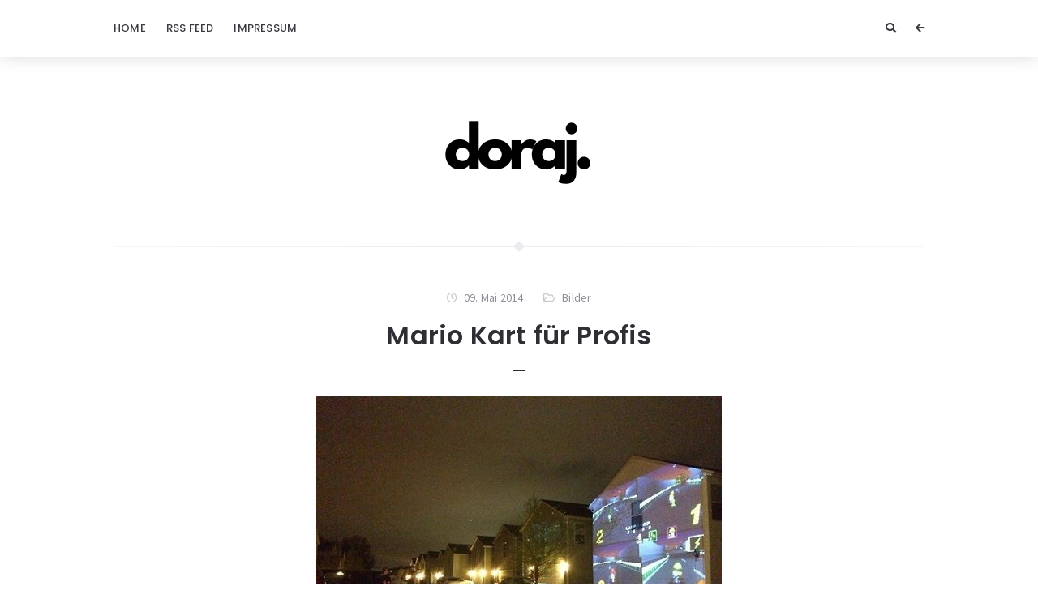

--- FILE ---
content_type: text/html; charset=UTF-8
request_url: https://doraj.com/archiv/2014/05/09/mario-kart-fuer-profis/
body_size: 14415
content:
<!doctype html>
<html lang="de">
<head>
	<meta charset="UTF-8">
	<meta http-equiv="X-UA-Compatible" content="IE=edge">
	<meta name="viewport" content="width=device-width, initial-scale=1, shrink-to-fit=no">

	<link rel="profile" href="https://gmpg.org/xfn/11">
	<link rel="pingback" href="https://doraj.com/xmlrpc.php">

	<title>Mario Kart für Profis &#8211; doraj.com</title>
<meta name='robots' content='max-image-preview:large' />
<link rel='dns-prefetch' href='//fonts.googleapis.com' />
<link rel='preconnect' href='//fonts.googleapis.com' />
<link href='//fonts.gstatic.com' crossorigin rel='preconnect' />
<link rel="alternate" type="application/rss+xml" title="doraj.com &raquo; Feed" href="https://doraj.com/feed/" />
<link rel="alternate" title="oEmbed (JSON)" type="application/json+oembed" href="https://doraj.com/wp-json/oembed/1.0/embed?url=https%3A%2F%2Fdoraj.com%2Farchiv%2F2014%2F05%2F09%2Fmario-kart-fuer-profis%2F" />
<link rel="alternate" title="oEmbed (XML)" type="text/xml+oembed" href="https://doraj.com/wp-json/oembed/1.0/embed?url=https%3A%2F%2Fdoraj.com%2Farchiv%2F2014%2F05%2F09%2Fmario-kart-fuer-profis%2F&#038;format=xml" />
<style id='wp-img-auto-sizes-contain-inline-css' type='text/css'>
img:is([sizes=auto i],[sizes^="auto," i]){contain-intrinsic-size:3000px 1500px}
/*# sourceURL=wp-img-auto-sizes-contain-inline-css */
</style>
<style id='wp-emoji-styles-inline-css' type='text/css'>

	img.wp-smiley, img.emoji {
		display: inline !important;
		border: none !important;
		box-shadow: none !important;
		height: 1em !important;
		width: 1em !important;
		margin: 0 0.07em !important;
		vertical-align: -0.1em !important;
		background: none !important;
		padding: 0 !important;
	}
/*# sourceURL=wp-emoji-styles-inline-css */
</style>
<style id='wp-block-library-inline-css' type='text/css'>
:root{--wp-block-synced-color:#7a00df;--wp-block-synced-color--rgb:122,0,223;--wp-bound-block-color:var(--wp-block-synced-color);--wp-editor-canvas-background:#ddd;--wp-admin-theme-color:#007cba;--wp-admin-theme-color--rgb:0,124,186;--wp-admin-theme-color-darker-10:#006ba1;--wp-admin-theme-color-darker-10--rgb:0,107,160.5;--wp-admin-theme-color-darker-20:#005a87;--wp-admin-theme-color-darker-20--rgb:0,90,135;--wp-admin-border-width-focus:2px}@media (min-resolution:192dpi){:root{--wp-admin-border-width-focus:1.5px}}.wp-element-button{cursor:pointer}:root .has-very-light-gray-background-color{background-color:#eee}:root .has-very-dark-gray-background-color{background-color:#313131}:root .has-very-light-gray-color{color:#eee}:root .has-very-dark-gray-color{color:#313131}:root .has-vivid-green-cyan-to-vivid-cyan-blue-gradient-background{background:linear-gradient(135deg,#00d084,#0693e3)}:root .has-purple-crush-gradient-background{background:linear-gradient(135deg,#34e2e4,#4721fb 50%,#ab1dfe)}:root .has-hazy-dawn-gradient-background{background:linear-gradient(135deg,#faaca8,#dad0ec)}:root .has-subdued-olive-gradient-background{background:linear-gradient(135deg,#fafae1,#67a671)}:root .has-atomic-cream-gradient-background{background:linear-gradient(135deg,#fdd79a,#004a59)}:root .has-nightshade-gradient-background{background:linear-gradient(135deg,#330968,#31cdcf)}:root .has-midnight-gradient-background{background:linear-gradient(135deg,#020381,#2874fc)}:root{--wp--preset--font-size--normal:16px;--wp--preset--font-size--huge:42px}.has-regular-font-size{font-size:1em}.has-larger-font-size{font-size:2.625em}.has-normal-font-size{font-size:var(--wp--preset--font-size--normal)}.has-huge-font-size{font-size:var(--wp--preset--font-size--huge)}.has-text-align-center{text-align:center}.has-text-align-left{text-align:left}.has-text-align-right{text-align:right}.has-fit-text{white-space:nowrap!important}#end-resizable-editor-section{display:none}.aligncenter{clear:both}.items-justified-left{justify-content:flex-start}.items-justified-center{justify-content:center}.items-justified-right{justify-content:flex-end}.items-justified-space-between{justify-content:space-between}.screen-reader-text{border:0;clip-path:inset(50%);height:1px;margin:-1px;overflow:hidden;padding:0;position:absolute;width:1px;word-wrap:normal!important}.screen-reader-text:focus{background-color:#ddd;clip-path:none;color:#444;display:block;font-size:1em;height:auto;left:5px;line-height:normal;padding:15px 23px 14px;text-decoration:none;top:5px;width:auto;z-index:100000}html :where(.has-border-color){border-style:solid}html :where([style*=border-top-color]){border-top-style:solid}html :where([style*=border-right-color]){border-right-style:solid}html :where([style*=border-bottom-color]){border-bottom-style:solid}html :where([style*=border-left-color]){border-left-style:solid}html :where([style*=border-width]){border-style:solid}html :where([style*=border-top-width]){border-top-style:solid}html :where([style*=border-right-width]){border-right-style:solid}html :where([style*=border-bottom-width]){border-bottom-style:solid}html :where([style*=border-left-width]){border-left-style:solid}html :where(img[class*=wp-image-]){height:auto;max-width:100%}:where(figure){margin:0 0 1em}html :where(.is-position-sticky){--wp-admin--admin-bar--position-offset:var(--wp-admin--admin-bar--height,0px)}@media screen and (max-width:600px){html :where(.is-position-sticky){--wp-admin--admin-bar--position-offset:0px}}

/*# sourceURL=wp-block-library-inline-css */
</style><style id='wp-block-heading-inline-css' type='text/css'>
h1:where(.wp-block-heading).has-background,h2:where(.wp-block-heading).has-background,h3:where(.wp-block-heading).has-background,h4:where(.wp-block-heading).has-background,h5:where(.wp-block-heading).has-background,h6:where(.wp-block-heading).has-background{padding:1.25em 2.375em}h1.has-text-align-left[style*=writing-mode]:where([style*=vertical-lr]),h1.has-text-align-right[style*=writing-mode]:where([style*=vertical-rl]),h2.has-text-align-left[style*=writing-mode]:where([style*=vertical-lr]),h2.has-text-align-right[style*=writing-mode]:where([style*=vertical-rl]),h3.has-text-align-left[style*=writing-mode]:where([style*=vertical-lr]),h3.has-text-align-right[style*=writing-mode]:where([style*=vertical-rl]),h4.has-text-align-left[style*=writing-mode]:where([style*=vertical-lr]),h4.has-text-align-right[style*=writing-mode]:where([style*=vertical-rl]),h5.has-text-align-left[style*=writing-mode]:where([style*=vertical-lr]),h5.has-text-align-right[style*=writing-mode]:where([style*=vertical-rl]),h6.has-text-align-left[style*=writing-mode]:where([style*=vertical-lr]),h6.has-text-align-right[style*=writing-mode]:where([style*=vertical-rl]){rotate:180deg}
/*# sourceURL=https://doraj.com/wp-includes/blocks/heading/style.min.css */
</style>
<style id='wp-block-latest-posts-inline-css' type='text/css'>
.wp-block-latest-posts{box-sizing:border-box}.wp-block-latest-posts.alignleft{margin-right:2em}.wp-block-latest-posts.alignright{margin-left:2em}.wp-block-latest-posts.wp-block-latest-posts__list{list-style:none}.wp-block-latest-posts.wp-block-latest-posts__list li{clear:both;overflow-wrap:break-word}.wp-block-latest-posts.is-grid{display:flex;flex-wrap:wrap}.wp-block-latest-posts.is-grid li{margin:0 1.25em 1.25em 0;width:100%}@media (min-width:600px){.wp-block-latest-posts.columns-2 li{width:calc(50% - .625em)}.wp-block-latest-posts.columns-2 li:nth-child(2n){margin-right:0}.wp-block-latest-posts.columns-3 li{width:calc(33.33333% - .83333em)}.wp-block-latest-posts.columns-3 li:nth-child(3n){margin-right:0}.wp-block-latest-posts.columns-4 li{width:calc(25% - .9375em)}.wp-block-latest-posts.columns-4 li:nth-child(4n){margin-right:0}.wp-block-latest-posts.columns-5 li{width:calc(20% - 1em)}.wp-block-latest-posts.columns-5 li:nth-child(5n){margin-right:0}.wp-block-latest-posts.columns-6 li{width:calc(16.66667% - 1.04167em)}.wp-block-latest-posts.columns-6 li:nth-child(6n){margin-right:0}}:root :where(.wp-block-latest-posts.is-grid){padding:0}:root :where(.wp-block-latest-posts.wp-block-latest-posts__list){padding-left:0}.wp-block-latest-posts__post-author,.wp-block-latest-posts__post-date{display:block;font-size:.8125em}.wp-block-latest-posts__post-excerpt,.wp-block-latest-posts__post-full-content{margin-bottom:1em;margin-top:.5em}.wp-block-latest-posts__featured-image a{display:inline-block}.wp-block-latest-posts__featured-image img{height:auto;max-width:100%;width:auto}.wp-block-latest-posts__featured-image.alignleft{float:left;margin-right:1em}.wp-block-latest-posts__featured-image.alignright{float:right;margin-left:1em}.wp-block-latest-posts__featured-image.aligncenter{margin-bottom:1em;text-align:center}
/*# sourceURL=https://doraj.com/wp-includes/blocks/latest-posts/style.min.css */
</style>
<style id='wp-block-search-inline-css' type='text/css'>
.wp-block-search__button{margin-left:10px;word-break:normal}.wp-block-search__button.has-icon{line-height:0}.wp-block-search__button svg{height:1.25em;min-height:24px;min-width:24px;width:1.25em;fill:currentColor;vertical-align:text-bottom}:where(.wp-block-search__button){border:1px solid #ccc;padding:6px 10px}.wp-block-search__inside-wrapper{display:flex;flex:auto;flex-wrap:nowrap;max-width:100%}.wp-block-search__label{width:100%}.wp-block-search.wp-block-search__button-only .wp-block-search__button{box-sizing:border-box;display:flex;flex-shrink:0;justify-content:center;margin-left:0;max-width:100%}.wp-block-search.wp-block-search__button-only .wp-block-search__inside-wrapper{min-width:0!important;transition-property:width}.wp-block-search.wp-block-search__button-only .wp-block-search__input{flex-basis:100%;transition-duration:.3s}.wp-block-search.wp-block-search__button-only.wp-block-search__searchfield-hidden,.wp-block-search.wp-block-search__button-only.wp-block-search__searchfield-hidden .wp-block-search__inside-wrapper{overflow:hidden}.wp-block-search.wp-block-search__button-only.wp-block-search__searchfield-hidden .wp-block-search__input{border-left-width:0!important;border-right-width:0!important;flex-basis:0;flex-grow:0;margin:0;min-width:0!important;padding-left:0!important;padding-right:0!important;width:0!important}:where(.wp-block-search__input){appearance:none;border:1px solid #949494;flex-grow:1;font-family:inherit;font-size:inherit;font-style:inherit;font-weight:inherit;letter-spacing:inherit;line-height:inherit;margin-left:0;margin-right:0;min-width:3rem;padding:8px;text-decoration:unset!important;text-transform:inherit}:where(.wp-block-search__button-inside .wp-block-search__inside-wrapper){background-color:#fff;border:1px solid #949494;box-sizing:border-box;padding:4px}:where(.wp-block-search__button-inside .wp-block-search__inside-wrapper) .wp-block-search__input{border:none;border-radius:0;padding:0 4px}:where(.wp-block-search__button-inside .wp-block-search__inside-wrapper) .wp-block-search__input:focus{outline:none}:where(.wp-block-search__button-inside .wp-block-search__inside-wrapper) :where(.wp-block-search__button){padding:4px 8px}.wp-block-search.aligncenter .wp-block-search__inside-wrapper{margin:auto}.wp-block[data-align=right] .wp-block-search.wp-block-search__button-only .wp-block-search__inside-wrapper{float:right}
/*# sourceURL=https://doraj.com/wp-includes/blocks/search/style.min.css */
</style>
<style id='wp-block-group-inline-css' type='text/css'>
.wp-block-group{box-sizing:border-box}:where(.wp-block-group.wp-block-group-is-layout-constrained){position:relative}
/*# sourceURL=https://doraj.com/wp-includes/blocks/group/style.min.css */
</style>
<style id='global-styles-inline-css' type='text/css'>
:root{--wp--preset--aspect-ratio--square: 1;--wp--preset--aspect-ratio--4-3: 4/3;--wp--preset--aspect-ratio--3-4: 3/4;--wp--preset--aspect-ratio--3-2: 3/2;--wp--preset--aspect-ratio--2-3: 2/3;--wp--preset--aspect-ratio--16-9: 16/9;--wp--preset--aspect-ratio--9-16: 9/16;--wp--preset--color--black: #000000;--wp--preset--color--cyan-bluish-gray: #abb8c3;--wp--preset--color--white: #ffffff;--wp--preset--color--pale-pink: #f78da7;--wp--preset--color--vivid-red: #cf2e2e;--wp--preset--color--luminous-vivid-orange: #ff6900;--wp--preset--color--luminous-vivid-amber: #fcb900;--wp--preset--color--light-green-cyan: #7bdcb5;--wp--preset--color--vivid-green-cyan: #00d084;--wp--preset--color--pale-cyan-blue: #8ed1fc;--wp--preset--color--vivid-cyan-blue: #0693e3;--wp--preset--color--vivid-purple: #9b51e0;--wp--preset--color--light-gray: #8f8f9c;--wp--preset--color--green: #6fff80;--wp--preset--color--blue: #6f6fff;--wp--preset--color--purple: #ff6ff6;--wp--preset--color--red: #ff6f89;--wp--preset--color--orange: #ffb06f;--wp--preset--color--yellow: #fffb6f;--wp--preset--gradient--vivid-cyan-blue-to-vivid-purple: linear-gradient(135deg,rgb(6,147,227) 0%,rgb(155,81,224) 100%);--wp--preset--gradient--light-green-cyan-to-vivid-green-cyan: linear-gradient(135deg,rgb(122,220,180) 0%,rgb(0,208,130) 100%);--wp--preset--gradient--luminous-vivid-amber-to-luminous-vivid-orange: linear-gradient(135deg,rgb(252,185,0) 0%,rgb(255,105,0) 100%);--wp--preset--gradient--luminous-vivid-orange-to-vivid-red: linear-gradient(135deg,rgb(255,105,0) 0%,rgb(207,46,46) 100%);--wp--preset--gradient--very-light-gray-to-cyan-bluish-gray: linear-gradient(135deg,rgb(238,238,238) 0%,rgb(169,184,195) 100%);--wp--preset--gradient--cool-to-warm-spectrum: linear-gradient(135deg,rgb(74,234,220) 0%,rgb(151,120,209) 20%,rgb(207,42,186) 40%,rgb(238,44,130) 60%,rgb(251,105,98) 80%,rgb(254,248,76) 100%);--wp--preset--gradient--blush-light-purple: linear-gradient(135deg,rgb(255,206,236) 0%,rgb(152,150,240) 100%);--wp--preset--gradient--blush-bordeaux: linear-gradient(135deg,rgb(254,205,165) 0%,rgb(254,45,45) 50%,rgb(107,0,62) 100%);--wp--preset--gradient--luminous-dusk: linear-gradient(135deg,rgb(255,203,112) 0%,rgb(199,81,192) 50%,rgb(65,88,208) 100%);--wp--preset--gradient--pale-ocean: linear-gradient(135deg,rgb(255,245,203) 0%,rgb(182,227,212) 50%,rgb(51,167,181) 100%);--wp--preset--gradient--electric-grass: linear-gradient(135deg,rgb(202,248,128) 0%,rgb(113,206,126) 100%);--wp--preset--gradient--midnight: linear-gradient(135deg,rgb(2,3,129) 0%,rgb(40,116,252) 100%);--wp--preset--font-size--small: 13px;--wp--preset--font-size--medium: 20px;--wp--preset--font-size--large: 36px;--wp--preset--font-size--x-large: 42px;--wp--preset--spacing--20: 0.44rem;--wp--preset--spacing--30: 0.67rem;--wp--preset--spacing--40: 1rem;--wp--preset--spacing--50: 1.5rem;--wp--preset--spacing--60: 2.25rem;--wp--preset--spacing--70: 3.38rem;--wp--preset--spacing--80: 5.06rem;--wp--preset--shadow--natural: 6px 6px 9px rgba(0, 0, 0, 0.2);--wp--preset--shadow--deep: 12px 12px 50px rgba(0, 0, 0, 0.4);--wp--preset--shadow--sharp: 6px 6px 0px rgba(0, 0, 0, 0.2);--wp--preset--shadow--outlined: 6px 6px 0px -3px rgb(255, 255, 255), 6px 6px rgb(0, 0, 0);--wp--preset--shadow--crisp: 6px 6px 0px rgb(0, 0, 0);}:where(.is-layout-flex){gap: 0.5em;}:where(.is-layout-grid){gap: 0.5em;}body .is-layout-flex{display: flex;}.is-layout-flex{flex-wrap: wrap;align-items: center;}.is-layout-flex > :is(*, div){margin: 0;}body .is-layout-grid{display: grid;}.is-layout-grid > :is(*, div){margin: 0;}:where(.wp-block-columns.is-layout-flex){gap: 2em;}:where(.wp-block-columns.is-layout-grid){gap: 2em;}:where(.wp-block-post-template.is-layout-flex){gap: 1.25em;}:where(.wp-block-post-template.is-layout-grid){gap: 1.25em;}.has-black-color{color: var(--wp--preset--color--black) !important;}.has-cyan-bluish-gray-color{color: var(--wp--preset--color--cyan-bluish-gray) !important;}.has-white-color{color: var(--wp--preset--color--white) !important;}.has-pale-pink-color{color: var(--wp--preset--color--pale-pink) !important;}.has-vivid-red-color{color: var(--wp--preset--color--vivid-red) !important;}.has-luminous-vivid-orange-color{color: var(--wp--preset--color--luminous-vivid-orange) !important;}.has-luminous-vivid-amber-color{color: var(--wp--preset--color--luminous-vivid-amber) !important;}.has-light-green-cyan-color{color: var(--wp--preset--color--light-green-cyan) !important;}.has-vivid-green-cyan-color{color: var(--wp--preset--color--vivid-green-cyan) !important;}.has-pale-cyan-blue-color{color: var(--wp--preset--color--pale-cyan-blue) !important;}.has-vivid-cyan-blue-color{color: var(--wp--preset--color--vivid-cyan-blue) !important;}.has-vivid-purple-color{color: var(--wp--preset--color--vivid-purple) !important;}.has-black-background-color{background-color: var(--wp--preset--color--black) !important;}.has-cyan-bluish-gray-background-color{background-color: var(--wp--preset--color--cyan-bluish-gray) !important;}.has-white-background-color{background-color: var(--wp--preset--color--white) !important;}.has-pale-pink-background-color{background-color: var(--wp--preset--color--pale-pink) !important;}.has-vivid-red-background-color{background-color: var(--wp--preset--color--vivid-red) !important;}.has-luminous-vivid-orange-background-color{background-color: var(--wp--preset--color--luminous-vivid-orange) !important;}.has-luminous-vivid-amber-background-color{background-color: var(--wp--preset--color--luminous-vivid-amber) !important;}.has-light-green-cyan-background-color{background-color: var(--wp--preset--color--light-green-cyan) !important;}.has-vivid-green-cyan-background-color{background-color: var(--wp--preset--color--vivid-green-cyan) !important;}.has-pale-cyan-blue-background-color{background-color: var(--wp--preset--color--pale-cyan-blue) !important;}.has-vivid-cyan-blue-background-color{background-color: var(--wp--preset--color--vivid-cyan-blue) !important;}.has-vivid-purple-background-color{background-color: var(--wp--preset--color--vivid-purple) !important;}.has-black-border-color{border-color: var(--wp--preset--color--black) !important;}.has-cyan-bluish-gray-border-color{border-color: var(--wp--preset--color--cyan-bluish-gray) !important;}.has-white-border-color{border-color: var(--wp--preset--color--white) !important;}.has-pale-pink-border-color{border-color: var(--wp--preset--color--pale-pink) !important;}.has-vivid-red-border-color{border-color: var(--wp--preset--color--vivid-red) !important;}.has-luminous-vivid-orange-border-color{border-color: var(--wp--preset--color--luminous-vivid-orange) !important;}.has-luminous-vivid-amber-border-color{border-color: var(--wp--preset--color--luminous-vivid-amber) !important;}.has-light-green-cyan-border-color{border-color: var(--wp--preset--color--light-green-cyan) !important;}.has-vivid-green-cyan-border-color{border-color: var(--wp--preset--color--vivid-green-cyan) !important;}.has-pale-cyan-blue-border-color{border-color: var(--wp--preset--color--pale-cyan-blue) !important;}.has-vivid-cyan-blue-border-color{border-color: var(--wp--preset--color--vivid-cyan-blue) !important;}.has-vivid-purple-border-color{border-color: var(--wp--preset--color--vivid-purple) !important;}.has-vivid-cyan-blue-to-vivid-purple-gradient-background{background: var(--wp--preset--gradient--vivid-cyan-blue-to-vivid-purple) !important;}.has-light-green-cyan-to-vivid-green-cyan-gradient-background{background: var(--wp--preset--gradient--light-green-cyan-to-vivid-green-cyan) !important;}.has-luminous-vivid-amber-to-luminous-vivid-orange-gradient-background{background: var(--wp--preset--gradient--luminous-vivid-amber-to-luminous-vivid-orange) !important;}.has-luminous-vivid-orange-to-vivid-red-gradient-background{background: var(--wp--preset--gradient--luminous-vivid-orange-to-vivid-red) !important;}.has-very-light-gray-to-cyan-bluish-gray-gradient-background{background: var(--wp--preset--gradient--very-light-gray-to-cyan-bluish-gray) !important;}.has-cool-to-warm-spectrum-gradient-background{background: var(--wp--preset--gradient--cool-to-warm-spectrum) !important;}.has-blush-light-purple-gradient-background{background: var(--wp--preset--gradient--blush-light-purple) !important;}.has-blush-bordeaux-gradient-background{background: var(--wp--preset--gradient--blush-bordeaux) !important;}.has-luminous-dusk-gradient-background{background: var(--wp--preset--gradient--luminous-dusk) !important;}.has-pale-ocean-gradient-background{background: var(--wp--preset--gradient--pale-ocean) !important;}.has-electric-grass-gradient-background{background: var(--wp--preset--gradient--electric-grass) !important;}.has-midnight-gradient-background{background: var(--wp--preset--gradient--midnight) !important;}.has-small-font-size{font-size: var(--wp--preset--font-size--small) !important;}.has-medium-font-size{font-size: var(--wp--preset--font-size--medium) !important;}.has-large-font-size{font-size: var(--wp--preset--font-size--large) !important;}.has-x-large-font-size{font-size: var(--wp--preset--font-size--x-large) !important;}
/*# sourceURL=global-styles-inline-css */
</style>

<style id='classic-theme-styles-inline-css' type='text/css'>
/*! This file is auto-generated */
.wp-block-button__link{color:#fff;background-color:#32373c;border-radius:9999px;box-shadow:none;text-decoration:none;padding:calc(.667em + 2px) calc(1.333em + 2px);font-size:1.125em}.wp-block-file__button{background:#32373c;color:#fff;text-decoration:none}
/*# sourceURL=/wp-includes/css/classic-themes.min.css */
</style>
<link rel='stylesheet' id='orin-fonts-css' href='//fonts.googleapis.com/css2?family=Open+Sans:ital,wght@0,400;0,700;1,400;1,700&#038;family=Poppins:ital,wght@0,300;0,500;0,600;0,700;1,600;1,700&#038;family=Source+Sans+Pro:ital,wght@0,400;0,600;1,400&#038;family=Yeseva+One&#038;display=swap' type='text/css' media='all' />
<link rel='stylesheet' id='bootstrap-css' href='https://doraj.com/wp-content/themes/orin/css/bootstrap.min.css?ver=3.4.1' type='text/css' media='all' />
<link rel='stylesheet' id='bootstrap-theme-css' href='https://doraj.com/wp-content/themes/orin/css/bootstrap-theme.min.css?ver=3.4.1' type='text/css' media='all' />
<link rel='stylesheet' id='orin-ie10-viewport-bug-workaround-css' href='https://doraj.com/wp-content/themes/orin/css/ie10-viewport-bug-workaround.css?ver=3.4.1' type='text/css' media='all' />
<link rel='stylesheet' id='font-awesome-css' href='https://doraj.com/wp-content/themes/orin/assets/fontawesome/css/all.min.css?ver=5.15.4' type='text/css' media='all' />
<link rel='stylesheet' id='tiny-slider-css' href='https://doraj.com/wp-content/themes/orin/assets/tiny-slider/tiny-slider.css?ver=2.9.3' type='text/css' media='all' />
<link rel='stylesheet' id='magnific-popup-css' href='https://doraj.com/wp-content/themes/orin/assets/magnific-popup/magnific-popup.css?ver=1.1.0' type='text/css' media='all' />
<link rel='stylesheet' id='orin-style-css' href='https://doraj.com/wp-content/themes/orin/style.css?ver=1.2.0' type='text/css' media='all' />
<style id='orin-style-inline-css' type='text/css'>

		.bwp-post-wrap:hover .bwp-post-content::before {
			width: 30px;
		}
		.bwp-post-media-overlay,
		.bwp-post-hover-icon {
			display: none;
		}
		a:hover,
		a:focus,
		h1 a:hover,
		h2 a:hover,
		h3 a:hover,
		h4 a:hover,
		h5 a:hover,
		h6 a:hover,
		h1 a:focus,
		h2 a:focus,
		h3 a:focus,
		h4 a:focus,
		h5 a:focus,
		h6 a:focus,
		.sf-menu a:hover,
		.sf-menu a:focus,
		.sf-menu > li:hover > a,
		.sf-menu > .current-menu-item > a,
		.sf-menu > .current-menu-ancestor > a,
		.sf-menu > .current-menu-ancestor > .sf-with-ul::after,
		.sf-menu ul li a:hover,
		.sf-menu ul > li:hover > a,
		.sf-menu ul > .current-menu-item > a,
		.sf-menu ul > .current-menu-ancestor > a,
		.sf-menu ul > .current-menu-ancestor > .sf-with-ul::after,
		.sf-arrows > li > .sf-with-ul:focus::after,
		.sf-arrows > li:hover > .sf-with-ul::after,
		.sf-arrows > .sfHover > .sf-with-ul::after,
		.sf-arrows ul li > .sf-with-ul:focus::after,
		.sf-arrows ul li:hover > .sf-with-ul::after,
		.sf-arrows ul .sfHover > .sf-with-ul::after,
		#bwp-toggle-mobile-menu:hover,
		#bwp-toggle-mobile-menu.bwp-active,
		.bwp-mobile-menu li a:hover,
		.bwp-mobile-menu .current-menu-item > a,
		.bwp-toggle-mobile-submenu:hover,
		.bwp-mobile-menu li.bwp-submenu-visible > a,
		.bwp-mobile-menu li.bwp-submenu-visible > a .bwp-toggle-mobile-submenu,
		.bwp-header-sidebar-button:hover,
		.bwp-header-sidebar-button:focus,
		#bwp-toggle-dropdown-search:hover,
		#bwp-toggle-dropdown-search:focus,
		#bwp-toggle-dropdown-search.bwp-active,
		#bwp-dropdown-search #searchform .bwp-search-submit:hover,
		#bwp-dropdown-search #searchform .bwp-search-submit:focus,
		#bwp-toggle-color:hover,
		#bwp-toggle-color:focus,
		#bwp-show-font-types:hover,
		#bwp-show-font-types:focus,
		#bwp-show-font-types.bwp-active,
		.bwp-font-type:not(.bwp-active):hover,
		.bwp-logo-text:hover,
		.bwp-logo-text:focus,
		.bwp-post-metadata li a:hover,
		.bwp-post-metadata li a:focus,
		.bwp-post-read-more a:hover,
		.bwp-post-read-more a:focus,
		.bwp-post-counters a:hover,
		.bwp-post-counters a:focus,
		.bwp-no-results p a:hover,
		.bwp-no-results p a:focus,
		.pagination .nav-links a.page-numbers:hover,
		.pagination .nav-links a.page-numbers:focus,
		.bwp-single-post-metadata li a:hover,
		.bwp-single-post-metadata li a:focus,
		.wp-playlist .wp-playlist-item a:hover,
		.bwp-content .bwp-single-post-pagination a:hover,
		.bwp-content .bwp-single-post-pagination a:focus,
		.bwp-content .wp-block-calendar .wp-calendar-nav a:hover,
		.bwp-content .wp-block-calendar .wp-calendar-nav a:focus,
		.bwp-content .wp-block-latest-comments .wp-block-latest-comments__comment-meta a:hover,
		.bwp-content .wp-block-latest-comments .wp-block-latest-comments__comment-meta a:focus,
		.bwp-content .wp-block-latest-posts .wp-block-latest-posts__post-excerpt a:hover,
		.bwp-content .wp-block-latest-posts .wp-block-latest-posts__post-excerpt a:focus,
		.bwp-content .wp-block-latest-posts .wp-block-latest-posts__post-full-content a:hover,
		.bwp-content .wp-block-latest-posts .wp-block-latest-posts__post-full-content a:focus,
		.bwp-content .wp-block-tag-cloud a:hover .tag-link-count,
		.bwp-content .wp-block-tag-cloud a:focus .tag-link-count,
		.bwp-about-author-name a:hover,
		.bwp-about-author-name a:focus,
		.post-navigation .nav-links a:hover,
		.post-navigation .nav-links a:focus,
		.comment-form-cookies-consent label:hover,
		.comment-respond .must-log-in a:hover,
		.comment-respond .must-log-in a:focus,
		.comment-form .logged-in-as a:hover,
		.comment-form .logged-in-as a:focus,
		.comment-reply-title #cancel-comment-reply-link:hover,
		.bwp-comment-list .comment-meta .comment-author .fn .url:hover,
		.bwp-comment-list .comment-meta .comment-author .fn .url:focus,
		.bwp-comment-list .comment-meta .comment-metadata a:hover,
		.bwp-comment-list .comment-meta .comment-metadata a:focus,
		.bwp-comment-list .pingback .comment-body > a:hover,
		.bwp-comment-list .pingback .comment-body > a:focus,
		.bwp-comment-list .trackback .comment-body > a:hover,
		.bwp-comment-list .trackback .comment-body > a:focus,
		.comment-navigation .nav-links a:hover,
		.comment-navigation .nav-links a:focus,
		.bwp-related-posts-list .post .bwp-post-metadata li a:hover,
		.bwp-related-posts-list .post .bwp-post-metadata li a:focus,
		.bwp-single-page-random-posts-list .post .bwp-post-metadata li a:hover,
		.bwp-single-page-random-posts-list .post .bwp-post-metadata li a:focus,
		.bwp-page-404-content p a:hover,
		.bwp-page-404-content p a:focus,
		.bwp-footer-text a:hover,
		.bwp-footer-text a:focus,
		.bwp-footer-menu-list li a:hover,
		.bwp-footer-menu-list li a:focus,
		.bwp-hide-sidebar-button:hover,
		.bwp-hide-sidebar-button:focus,
		.bwp-widget a:hover,
		.bwp-widget a:focus,
		.bwp-widget .bwp-widget-title a:hover,
		.bwp-widget .bwp-widget-title a:focus,
		.bwp-sidebar-content ul.wp-block-latest-posts > li > a:hover,
		.bwp-sidebar-content ul.wp-block-latest-posts > li > a:focus,
		.widget_tag_cloud .tagcloud a:hover .tag-link-count,
		.widget_tag_cloud .tagcloud a:focus .tag-link-count,
		.widget_calendar .wp-calendar-nav a:hover,
		.widget_calendar .wp-calendar-nav a:focus,
		.bwp-sidebar-content .wp-block-latest-comments:not(.has-avatars) .wp-block-latest-comments__comment-meta a:hover,
		.bwp-sidebar-content .wp-block-latest-comments:not(.has-avatars) .wp-block-latest-comments__comment-meta a:focus,
		.widget_search #searchform .bwp-search-submit:hover,
		.widget_bwp_popular_posts > ul > li:hover .widget_bwp_popular_post_num,
		.widget_bwp_content h4 a:hover,
		.widget_bwp_content h4 a:focus,
		.widget_bwp_meta li a:hover,
		.widget_bwp_meta li a:focus,
		#bwp-hide-cookies-info:hover,
		.bwp-content .wp-block-post-template .wp-block-post-excerpt__more-link:hover,
		.bwp-content .wp-block-post-template .wp-block-post-excerpt__more-link:focus,
		.bwp-content .wp-block-post-template .wp-block-post-date a:hover,
		.bwp-content .wp-block-post-template .wp-block-post-date a:focus,
		.bwp-content .wp-block-comment-template .wp-block-comment-date a:hover,
		.bwp-content .wp-block-comment-template .wp-block-comment-edit-link a:hover,
		.bwp-content .wp-block-comment-template .wp-block-comment-date a:focus,
		.bwp-content .wp-block-comment-template .wp-block-comment-edit-link a:focus,
		.bwp-content .wp-block-comment-template .wp-block-comment-reply-link a:hover,
		.bwp-content .wp-block-comment-template .wp-block-comment-reply-link a:focus {
			color: #5a9cce;
		}
		input[type="text"]:not(.bwp-search-field):hover,
		input[type="email"]:hover,
		input[type="url"]:hover,
		input[type="password"]:hover,
		input[type="search"]:hover,
		input[type="tel"]:hover,
		input[type="number"]:hover,
		input[type="date"]:hover,
		textarea:hover,
		select:hover,
		input[type="text"]:not(.bwp-search-field):focus,
		input[type="email"]:focus,
		input[type="url"]:focus,
		input[type="password"]:focus,
		input[type="search"]:focus,
		input[type="tel"]:focus,
		input[type="number"]:focus,
		input[type="date"]:focus,
		textarea:focus,
		select:focus,
		input[type="file"]:hover,
		input[type="file"]:focus,
		input[type="checkbox"]:hover,
		input[type="radio"]:hover,
		.bwp-content .wp-block-search .wp-block-search__input:hover,
		.bwp-content .wp-block-search .wp-block-search__input:focus,
		.widget_search #searchform:hover,
		.widget_search #searchform:focus,
		.bwp-content .wp-block-post-comments-form .comment-form-comment textarea:hover,
		.bwp-content .wp-block-post-comments-form .comment-form-author input:hover,
		.bwp-content .wp-block-post-comments-form .comment-form-email input:hover,
		.bwp-content .wp-block-post-comments-form .comment-form-url input:hover,
		.bwp-content .wp-block-post-comments-form .comment-form-comment textarea:focus,
		.bwp-content .wp-block-post-comments-form .comment-form-author input:focus,
		.bwp-content .wp-block-post-comments-form .comment-form-email input:focus,
		.bwp-content .wp-block-post-comments-form .comment-form-url input:focus,
		.bwp-content .wp-block-post-comments-form .comment-form-cookies-consent input:hover,
		.bwp-content .wp-block-post-comments-form .comment-form-cookies-consent input:focus {
			border-color: #5a9cce;
		}
		input[type="checkbox"]:checked,
		input[type="radio"]:checked {
			background: #5a9cce;
			border-color: #5a9cce;
		}
		input[type="button"]:hover,
		input[type="reset"]:hover,
		input[type="submit"]:hover,
		.bwp-homepage-slider-wrap .tns-controls button:hover,
		.bwp-post-media-slider .tns-controls button:hover,
		.bwp-content .wp-block-file a.wp-block-file__button:active,
		.bwp-content .wp-block-file a.wp-block-file__button:focus,
		.bwp-content .wp-block-file a.wp-block-file__button:hover,
		.bwp-content .wp-block-search .wp-block-search__button:hover,
		.bwp-content .wp-block-search .wp-block-search__button:focus,
		.bwp-scroll-top-button:hover,
		#bwp-accept-cookies:hover {
			background: #5a9cce;
		}
		.bwp-font-type.bwp-active,
		.bwp-homepage-slider-zoom-image:hover,
		.pagination .nav-links .page-numbers.current,
		.bwp-single-post-tags a:hover,
		.bwp-single-post-tags a:focus,
		.bwp-content .bwp-single-post-pagination .post-page-numbers.current,
		.bwp-comment-list .comment-body .reply a:hover,
		.bwp-comment-list .pingback .comment-body .edit-link a:hover,
		.bwp-comment-list .trackback .comment-body .edit-link a:hover,
		.widget_bwp_social ul li a:hover,
		.widget_bwp_social ul li a:focus,
		.bwp-content .wp-block-query-pagination .page-numbers.current,
		.bwp-content .wp-block-comments-pagination .page-numbers.current {
			background-color: #5a9cce;
		}
		input[type="button"],
		input[type="reset"],
		input[type="submit"],
		.bwp-font-type,
		.bwp-section-header .bwp-category-tag-title,
		.comment-reply-title,
		.bwp-comments-title,
		.bwp-related-posts-title,
		.bwp-single-page-random-posts-title {
			text-transform: none;
		}
/*# sourceURL=orin-style-inline-css */
</style>
<script type="text/javascript" src="https://doraj.com/wp-includes/js/jquery/jquery.min.js?ver=3.7.1" id="jquery-core-js"></script>
<script type="text/javascript" src="https://doraj.com/wp-includes/js/jquery/jquery-migrate.min.js?ver=3.4.1" id="jquery-migrate-js"></script>
<link rel="https://api.w.org/" href="https://doraj.com/wp-json/" /><link rel="alternate" title="JSON" type="application/json" href="https://doraj.com/wp-json/wp/v2/posts/4307" /><link rel="EditURI" type="application/rsd+xml" title="RSD" href="https://doraj.com/xmlrpc.php?rsd" />
<meta name="generator" content="WordPress 6.9" />
<link rel="canonical" href="https://doraj.com/archiv/2014/05/09/mario-kart-fuer-profis/" />
<link rel='shortlink' href='https://doraj.com/?p=4307' />
</head>
<body class="wp-singular post-template-default single single-post postid-4307 single-format-image wp-custom-logo wp-embed-responsive wp-theme-orin bwp-body bwp-sidebar-hidden bwp-enable-sticky-header">

<!-- header -->
<header id="bwp-header">
	<div class="container">
		<div class="bwp-header-container clearfix">

			
				<!-- menu -->
				<div class="bwp-header-menu">
					<nav class="menu-top-menu-container"><ul id="menu-top-menu" class="sf-menu"><li id="menu-item-7331" class="menu-item menu-item-type-custom menu-item-object-custom menu-item-home menu-item-7331"><a href="https://doraj.com">Home</a></li>
<li id="menu-item-7361" class="menu-item menu-item-type-custom menu-item-object-custom menu-item-7361"><a href="/feed/">RSS Feed</a></li>
<li id="menu-item-5724" class="menu-item menu-item-type-post_type menu-item-object-page menu-item-5724"><a href="https://doraj.com/impressum/">Impressum</a></li>
</ul></nav>				</div>
				<!-- end: menu -->

				<!-- mobile menu -->
				<div class="bwp-header-mobile-menu">
					<!-- button: show/hide mobile menu -->
					<button type="button" id="bwp-toggle-mobile-menu" class="bwp-button">
						<i class="fas fa-bars"></i><span class="bwp-button-text">Menu</span>
					</button>
					<!-- end: button -->
					<!-- container with menu (hidden) -->
					<div id="bwp-dropdown-mobile-menu" class="bwp-hidden">
						<nav class="menu-top-menu-container"><ul id="menu-top-menu-1" class="bwp-mobile-menu list-unstyled"><li class="menu-item menu-item-type-custom menu-item-object-custom menu-item-home menu-item-7331"><a href="https://doraj.com">Home</a></li>
<li class="menu-item menu-item-type-custom menu-item-object-custom menu-item-7361"><a href="/feed/">RSS Feed</a></li>
<li class="menu-item menu-item-type-post_type menu-item-object-page menu-item-5724"><a href="https://doraj.com/impressum/">Impressum</a></li>
</ul></nav>					</div>
					<!-- end: container with menu -->
				</div>
				<!-- end: mobile menu -->

				
				<!-- header icons -->
				<div class="bwp-header-icons clearfix">

					
						<!-- button: show sidebar -->
						<button type="button" id="bwp-show-sidebar" class="bwp-button bwp-header-sidebar-button">
							<i class="fas fa-arrow-left"></i>
						</button>
						<!-- end: button -->

						
						<!-- search (search icon and search form) -->
						<div class="bwp-header-search">
							<!-- search icon -->
							<button type="button" id="bwp-toggle-dropdown-search" class="bwp-button">
								<i class="fas fa-search"></i>
							</button>
							<!-- end: search icon -->
							<!-- container with search form (hidden) -->
							<div id="bwp-dropdown-search" class="bwp-hidden">
								
<!-- search form -->
<form id="searchform" role="search" method="get" action="https://doraj.com/">
	<div class="input-group">
		<input type="text" name="s" id="s" class="bwp-search-field form-control" autocomplete="off" placeholder="Enter your search query...">
		<span class="input-group-btn">
			<button type="submit" class="btn bwp-search-submit">
				<i class="fas fa-search"></i>
			</button>
		</span>
	</div>
</form>
<!-- end: search form -->
							</div>
							<!-- end: container with search form -->
						</div>
						<!-- end: search -->

						
				</div>
				<!-- end: header icons -->

				
		</div>
	</div>
</header>
<!-- end: header -->

<!-- container with site content -->
<div class="bwp-site-content">
	<div class="container">

		<!-- logo area -->
		<div class="bwp-logo-container clearfix">
			
					<!-- logo (image) -->
					<div id="bwp-custom-logo" class="bwp-logo-image-container"
						 data-logo-url="https://doraj.com/wp-content/uploads/2024/11/cropped-doraj.png"
						 data-dark-logo-url="none"
						 data-logo-alt="doraj.com">

						<a href="https://doraj.com/" class="custom-logo-link" rel="home"><img width="500" height="133" src="https://doraj.com/wp-content/uploads/2024/11/cropped-doraj.png" class="custom-logo" alt="doraj.com" decoding="async" fetchpriority="high" srcset="https://doraj.com/wp-content/uploads/2024/11/cropped-doraj.png 500w, https://doraj.com/wp-content/uploads/2024/11/cropped-doraj-300x80.png 300w" sizes="(max-width: 500px) 100vw, 500px" /></a>
					</div>
					<!-- end: logo (image) -->

							</div>
		<!-- end: logo area -->

	<!-- main container with post -->
	<main class="bwp-single-post-container">
		<div class="bwp-separator bwp-gradient"><span class="bwp-rhomb"></span></div>

		<!-- single post -->
		<article id="bwp-post-4307" class="post-4307 post type-post status-publish format-image has-post-thumbnail hentry category-bilder tag-mario-kart tag-nintendo post_format-post-format-image bwp-single-post-article">

			<!-- header -->
			<header class="bwp-single-post-header">

				
		<!-- metadata -->
		<ul class="bwp-single-post-metadata list-unstyled">

			
			<!-- author -->
			<li class="bwp-author bwp-hidden">
				<a href="https://doraj.com/archiv/author/da/" rel="author">
					<span class="vcard author">
						<span class="fn">Daniel</span>
					</span>
				</a>
			</li>
			<!-- end: author -->

			
				<!-- date (with link) -->
				<li class="bwp-date">
					<a href="https://doraj.com/archiv/2014/05/09/">
						<span class="date updated">09. Mai 2014</span>
					</a>
				</li>
				<!-- end: date -->

				
				<!-- categories -->
				<li class="bwp-categories">
					<a href="https://doraj.com/kategorie/bilder/" rel="category tag">Bilder</a>				</li>
				<!-- end: categories -->

				
		</ul>
		<!-- end: metadata -->

							<!-- title -->
					<h1 class="bwp-post-title entry-title">Mario Kart für Profis</h1>
					<!-- end: title -->
					
				<div class="bwp-single-post-header-separator"></div>
			</header>
			<!-- end: header -->

			
	<!-- featured image -->
	<figure class="bwp-post-media">

		
			<a href="https://doraj.com/wp-content/uploads/2014/05/mario-kart-beamer.jpg" class="bwp-popup-image" title="Mario Kart für Profis">
				<img width="500" height="375" src="https://doraj.com/wp-content/uploads/2014/05/mario-kart-beamer.jpg" class="attachment-full size-full wp-post-image" alt="" decoding="async" srcset="https://doraj.com/wp-content/uploads/2014/05/mario-kart-beamer.jpg 500w, https://doraj.com/wp-content/uploads/2014/05/mario-kart-beamer-53x40.jpg 53w, https://doraj.com/wp-content/uploads/2014/05/mario-kart-beamer-300x225.jpg 300w, https://doraj.com/wp-content/uploads/2014/05/mario-kart-beamer-150x113.jpg 150w" sizes="(max-width: 500px) 100vw, 500px" />			</a>

			
		
	</figure>
	<!-- end: featured image -->

	
			<!-- content container -->
			<div class="bwp-single-post-content">

				<!-- content -->
				<div class="bwp-content entry-content clearfix">

					<p>Als alter Retrozocker in der flauschigen Redaktion habe ich eine schwäche für gute alte Nintendo Spiele. Mario Kart hat damals eingeschlagen wie eine Bombe. Allerdings gab es damals noch kein HD und 4K. Alles was wir hatten war ein alter Philips Fernseher mit einem (für heutige Standards) grausamen Bild.</p>
<p>Und wie genießt man Mario Kart heutzutage?</p>
<p>Auf einem 50&#8220; Fernseher?</p>
<p>Nein. Auf der Fassade eines Hauses. Play it like a Champ!</p>
<p><a href="https://doraj.com/wp-content/uploads/2014/05/mario-kart-beamer.jpg"><img decoding="async" src="https://doraj.com/wp-content/uploads/2014/05/mario-kart-beamer.jpg" alt="mario-kart-beamer" width="500" height="375" class="alignnone size-full wp-image-4308" srcset="https://doraj.com/wp-content/uploads/2014/05/mario-kart-beamer.jpg 500w, https://doraj.com/wp-content/uploads/2014/05/mario-kart-beamer-53x40.jpg 53w, https://doraj.com/wp-content/uploads/2014/05/mario-kart-beamer-300x225.jpg 300w, https://doraj.com/wp-content/uploads/2014/05/mario-kart-beamer-150x113.jpg 150w" sizes="(max-width: 500px) 100vw, 500px" /></a></p>

					<!-- clearfix -->
					<div class="clearfix"></div>

					
				</div>
				<!-- end: content -->

				
						<!-- tags and share buttons -->
						<div class="bwp-single-post-tags-share clearfix">

							
		<!-- tags -->
		<div class="bwp-single-post-tags">
			<a href="https://doraj.com/archiv/tag/mario-kart/" rel="tag">mario kart</a><a href="https://doraj.com/archiv/tag/nintendo/" rel="tag">nintendo</a>		</div>
		<!-- end: tags -->

		
	<!-- social share buttons -->
	<div class="bwp-single-post-share">
		<ul class="bwp-single-post-share-list list-unstyled">
			<!-- twitter x -->
			<li>
				<a href="https://twitter.com/share?url=https://doraj.com/archiv/2014/05/09/mario-kart-fuer-profis/&text=Mario%20Kart%20f%C3%BCr%20Profis" rel="nofollow noopener" target="_blank" class="bwp-twitter-share bwp-tooltip" onclick="window.open('https://twitter.com/share?url=https://doraj.com/archiv/2014/05/09/mario-kart-fuer-profis/&text=Mario%20Kart%20f%C3%BCr%20Profis', 'Twitter', 'width=700,height=500,left='+(screen.availWidth/2-350)+',top='+(screen.availHeight/2-250)+''); return false;" data-toggle="tooltip" data-placement="top" title="Share on Twitter X">
					<svg class="bwp-icon-twitter-x" viewBox="0 0 16 16">
						<path d="M12.6.75h2.454l-5.36 6.142L16 15.25h-4.937l-3.867-5.07-4.425 5.07H.316l5.733-6.57L0 .75h5.063l3.495 4.633L12.601.75Zm-.86 13.028h1.36L4.323 2.145H2.865z"/>
					</svg>
				</a>
			</li>
			<!-- end: twitter x -->
			<!-- facebook -->
			<li>
				<a href="https://www.facebook.com/sharer.php?u=https://doraj.com/archiv/2014/05/09/mario-kart-fuer-profis/&t=Mario%20Kart%20f%C3%BCr%20Profis" rel="nofollow noopener" target="_blank" class="bwp-facebook-share bwp-tooltip" onclick="window.open('https://www.facebook.com/sharer.php?u=https://doraj.com/archiv/2014/05/09/mario-kart-fuer-profis/&t=Mario%20Kart%20f%C3%BCr%20Profis', 'Facebook', 'width=700,height=500,left='+(screen.availWidth/2-350)+',top='+(screen.availHeight/2-250)+''); return false;" data-toggle="tooltip" data-placement="top" title="Share on Facebook">
					<i class="fab fa-facebook-f"></i>
				</a>
			</li>
			<!-- end: facebook -->
			<!-- pinterest -->
			<li>
				<a href="https://pinterest.com/pin/create/button/?url=https://doraj.com/archiv/2014/05/09/mario-kart-fuer-profis/&media=https://doraj.com/wp-content/uploads/2014/05/mario-kart-beamer.jpg&description=Mario%20Kart%20f%C3%BCr%20Profis" rel="nofollow noopener" target="_blank" class="bwp-pinterest-share bwp-tooltip" onclick="window.open('https://pinterest.com/pin/create/button/?url=https://doraj.com/archiv/2014/05/09/mario-kart-fuer-profis/&media=https://doraj.com/wp-content/uploads/2014/05/mario-kart-beamer.jpg&description=Mario%20Kart%20f%C3%BCr%20Profis', 'Pinterest', 'width=800,height=700,left='+(screen.availWidth/2-400)+',top='+(screen.availHeight/2-350)+''); return false;" data-toggle="tooltip" data-placement="top" title="Share on Pinterest">
					<i class="fab fa-pinterest-p"></i>
				</a>
			</li>
			<!-- end: pinterest -->
			<!-- reddit -->
			<li>
				<a href="https://www.reddit.com/submit?url=https://doraj.com/archiv/2014/05/09/mario-kart-fuer-profis/&title=Mario%20Kart%20f%C3%BCr%20Profis" rel="nofollow noopener" target="_blank" class="bwp-reddit-share bwp-tooltip" onclick="window.open('https://www.reddit.com/submit?url=https://doraj.com/archiv/2014/05/09/mario-kart-fuer-profis/&title=Mario%20Kart%20f%C3%BCr%20Profis', 'Reddit', 'width=800,height=700,left='+(screen.availWidth/2-400)+',top='+(screen.availHeight/2-350)+''); return false;" data-toggle="tooltip" data-placement="top" title="Share on Reddit">
					<i class="fab fa-reddit-alien"></i>
				</a>
			</li>
			<!-- end: reddit -->
		</ul>
	</div>
	<!-- end: social share buttons -->

	
						</div>
						<!-- end: tags and share buttons -->

						
			</div>
			<!-- end: content container -->

		</article>
		<!-- end: single post -->

		
		<!-- about the author -->
		<div class="bwp-about-author">
			<div class="bwp-separator bwp-gradient"><span class="bwp-rhomb"></span></div>
			<div class="bwp-about-author-container">

				<!-- author data: avatar, name, number of posts -->
				<div class="clearfix">

											<figure class="bwp-about-author-avatar">
							<a href="https://doraj.com/archiv/author/da/">
								<img alt='Daniel' src='https://secure.gravatar.com/avatar/3cd15684dca3071e086f7b3ec014082f50fc84279a71f3573994471ea46a53b8?s=124&#038;d=mm&#038;r=g' srcset='https://secure.gravatar.com/avatar/3cd15684dca3071e086f7b3ec014082f50fc84279a71f3573994471ea46a53b8?s=248&#038;d=mm&#038;r=g 2x' class='avatar avatar-124 photo' height='124' width='124' decoding='async'/>								<div class="bwp-avatar-overlay"></div>
							</a>
						</figure>
					
					<h3 class="bwp-about-author-name">
						<a href="https://doraj.com/archiv/author/da/">Daniel</a>
					</h3>

											<div class="bwp-about-author-posts-num">
							Total posts created: 1931						</div>
					
				</div>
				<!-- end: author data -->

				
			</div>
		</div>
		<!-- end: about the author -->

		
			<!-- post navigation -->
			<div class="bwp-single-post-navigation">
				<div class="bwp-separator bwp-gradient"><span class="bwp-rhomb"></span></div>
				<div class="bwp-single-post-navigation-container">
					
	<nav class="navigation post-navigation" aria-label="Beiträge">
		<h2 class="screen-reader-text">Beitragsnavigation</h2>
		<div class="nav-links"><div class="nav-previous"><a href="https://doraj.com/archiv/2014/05/08/was-hat-die-eu-je-fuer-uns-getan/" rel="prev"><span class="meta-nav"><i class="fas fa-chevron-left"></i>Previous post</span><span class="post-title-nav">Was hat die EU je für uns getan?</span></a></div><div class="nav-next"><a href="https://doraj.com/archiv/2014/05/10/george-bernard-shaw-fuer-einen-politiker-ist-es-gefaehrlich-die-wahrheit-zu-sagen/" rel="next"><span class="meta-nav">Next post<i class="fas fa-chevron-right"></i></span><span class="post-title-nav">Für einen Politiker ist es gefährlich, die Wahrheit zu sagen&#8230; &#8211; George Bernard Shaw</span></a></div></div>
	</nav>				</div>
			</div>
			<!-- end: post navigation -->

			
			<!-- related posts (by tags) -->
			<div class="bwp-related-posts">
				<div class="bwp-related-posts-wrap">
					<div class="bwp-separator bwp-gradient"><span class="bwp-rhomb"></span></div>
					<h2 class="bwp-related-posts-title">You may also like</h2>
					<div class="bwp-related-posts-list clearfix">

						
							<!-- post -->
							<article id="bwp-post-6733" class="post-6733 post type-post status-publish format-standard hentry category-t-shirts tag-gta tag-mario tag-nintendo">
								<div class="bwp-post-wrap">

									
									<!-- content -->
									<div class="bwp-post-content">

																					<!-- title -->
											<h3 class="bwp-post-title entry-title">
												<a href="https://doraj.com/archiv/2019/08/16/grand-theft-mario-five-t-shirt/">Grand Theft Mario Five &#8211; T-Shirt</a>
											</h3>
											<!-- end: title -->
											
										<!-- metadata (author, date, tags) -->
										<ul class="bwp-post-metadata list-unstyled">

											
											<!-- author -->
											<li class="bwp-author bwp-hidden">
												<a href="https://doraj.com/archiv/author/da/" rel="author">
													<span class="vcard author">
														<span class="fn">Daniel</span>
													</span>
												</a>
											</li>
											<!-- end: author -->

											
											<!-- date -->
											<li class="bwp-date bwp-hidden">
												<a href="https://doraj.com/archiv/2019/08/16/">
													<span class="date updated">16. August 2019</span>
												</a>
											</li>
											<!-- end: date -->

											
											<!-- tags -->
											<li class="bwp-tags bwp-visible">
												<a href="https://doraj.com/archiv/tag/gta/" rel="tag">gta</a>, <a href="https://doraj.com/archiv/tag/mario/" rel="tag">mario</a>, <a href="https://doraj.com/archiv/tag/nintendo/" rel="tag">nintendo</a>											</li>
											<!-- end: tags -->

										</ul>
										<!-- end: metadata -->

									</div>
									<!-- end: content -->

								</div>
							</article>
							<!-- end: post -->

							
							<!-- post -->
							<article id="bwp-post-5681" class="post-5681 post type-post status-publish format-standard has-post-thumbnail hentry category-bilder tag-mario tag-nintendo tag-smart">
								<div class="bwp-post-wrap">

									
	<!-- featured image -->
	<figure class="bwp-post-media">

		
			<a href="https://doraj.com/archiv/2015/09/15/smarte-lackierung-im-mario-style/">
				<img width="640" height="552" src="https://doraj.com/wp-content/uploads/2015/09/smart-mario-bullet.jpg" class="attachment-orin-900-600-crop size-orin-900-600-crop wp-post-image" alt="" decoding="async" loading="lazy" srcset="https://doraj.com/wp-content/uploads/2015/09/smart-mario-bullet.jpg 640w, https://doraj.com/wp-content/uploads/2015/09/smart-mario-bullet-620x535.jpg 620w, https://doraj.com/wp-content/uploads/2015/09/smart-mario-bullet-53x46.jpg 53w, https://doraj.com/wp-content/uploads/2015/09/smart-mario-bullet-150x129.jpg 150w, https://doraj.com/wp-content/uploads/2015/09/smart-mario-bullet-300x259.jpg 300w" sizes="auto, (max-width: 640px) 100vw, 640px" />				<div class="bwp-post-media-overlay"></div>
				<span class="bwp-post-hover-icon">
					<i class="fas fa-share"></i>
				</span>
			</a>

			
	</figure>
	<!-- end: featured image -->

	
									<!-- content -->
									<div class="bwp-post-content">

																					<!-- title -->
											<h3 class="bwp-post-title entry-title">
												<a href="https://doraj.com/archiv/2015/09/15/smarte-lackierung-im-mario-style/">Smarte Lackierung im Mario Style</a>
											</h3>
											<!-- end: title -->
											
										<!-- metadata (author, date, tags) -->
										<ul class="bwp-post-metadata list-unstyled">

											
											<!-- author -->
											<li class="bwp-author bwp-hidden">
												<a href="https://doraj.com/archiv/author/da/" rel="author">
													<span class="vcard author">
														<span class="fn">Daniel</span>
													</span>
												</a>
											</li>
											<!-- end: author -->

											
											<!-- date -->
											<li class="bwp-date bwp-hidden">
												<a href="https://doraj.com/archiv/2015/09/15/">
													<span class="date updated">15. September 2015</span>
												</a>
											</li>
											<!-- end: date -->

											
											<!-- tags -->
											<li class="bwp-tags bwp-visible">
												<a href="https://doraj.com/archiv/tag/mario/" rel="tag">mario</a>, <a href="https://doraj.com/archiv/tag/nintendo/" rel="tag">nintendo</a>, <a href="https://doraj.com/archiv/tag/smart/" rel="tag">smart</a>											</li>
											<!-- end: tags -->

										</ul>
										<!-- end: metadata -->

									</div>
									<!-- end: content -->

								</div>
							</article>
							<!-- end: post -->

							
							<!-- post -->
							<article id="bwp-post-1202" class="post-1202 post type-post status-publish format-standard has-post-thumbnail hentry category-nachrichten tag-c64 tag-nintendo tag-tetrinet tag-tetris">
								<div class="bwp-post-wrap">

									
	<!-- featured image -->
	<figure class="bwp-post-media">

		
			<a href="https://doraj.com/archiv/2005/12/06/20-jahre-tetris/">
				<img width="600" height="450" src="https://doraj.com/wp-content/uploads/2005/12/tetris.gif" class="attachment-orin-900-600-crop size-orin-900-600-crop wp-post-image" alt="" decoding="async" loading="lazy" />				<div class="bwp-post-media-overlay"></div>
				<span class="bwp-post-hover-icon">
					<i class="fas fa-share"></i>
				</span>
			</a>

			
	</figure>
	<!-- end: featured image -->

	
									<!-- content -->
									<div class="bwp-post-content">

																					<!-- title -->
											<h3 class="bwp-post-title entry-title">
												<a href="https://doraj.com/archiv/2005/12/06/20-jahre-tetris/">20 Jahre Tetris</a>
											</h3>
											<!-- end: title -->
											
										<!-- metadata (author, date, tags) -->
										<ul class="bwp-post-metadata list-unstyled">

											
											<!-- author -->
											<li class="bwp-author bwp-hidden">
												<a href="https://doraj.com/archiv/author/da/" rel="author">
													<span class="vcard author">
														<span class="fn">Daniel</span>
													</span>
												</a>
											</li>
											<!-- end: author -->

											
											<!-- date -->
											<li class="bwp-date bwp-hidden">
												<a href="https://doraj.com/archiv/2005/12/06/">
													<span class="date updated">06. Dezember 2005</span>
												</a>
											</li>
											<!-- end: date -->

											
											<!-- tags -->
											<li class="bwp-tags bwp-visible">
												<a href="https://doraj.com/archiv/tag/c64/" rel="tag">c64</a>, <a href="https://doraj.com/archiv/tag/nintendo/" rel="tag">nintendo</a>, <a href="https://doraj.com/archiv/tag/tetrinet/" rel="tag">tetrinet</a>, <a href="https://doraj.com/archiv/tag/tetris/" rel="tag">tetris</a>											</li>
											<!-- end: tags -->

										</ul>
										<!-- end: metadata -->

									</div>
									<!-- end: content -->

								</div>
							</article>
							<!-- end: post -->

							
					</div>
				</div>
			</div>
			<!-- end: related posts -->

			
		<div class="bwp-separator bwp-gradient"><span class="bwp-rhomb"></span></div>
	</main>
	<!-- end: main container with post -->

	
	<!-- footer widgets -->
	<section class="bwp-footer-widgets-section" role="complementary">
		<h2 class="screen-reader-text">
			Widgets		</h2>
		<div class="bwp-separator bwp-gradient">
			<span class="bwp-rhomb"></span>
		</div>
		<div class="row">

			<!-- column 1 (left column) -->
			<div class="col-md-4">
				<div class="bwp-footer-widgets-col-1 bwp-sidebar-content bwp-content">
					<div id="orin_random_widget-3" class="bwp-widget widget_bwp_random_posts clearfix"><h3 class="bwp-widget-title">Weitere Artikel</h3><ul class="list-unstyled"><li>
					<!-- featured image -->
					<figure class="widget_bwp_thumbnail">
						<a href="https://doraj.com/archiv/2020/04/07/joko-und-claas-we-love-to-entertain-you/">
							<img width="200" height="200" src="https://doraj.com/wp-content/uploads/2020/04/joko-und-klaas-we-love-to-entertain-you-200x200.png" class="attachment-orin-200-200-crop size-orin-200-200-crop wp-post-image" alt="" decoding="async" loading="lazy" />							<div class="widget_bwp_bg_overlay"></div>
						</a>
					</figure>
					<!-- end: featured image -->

					
				<!-- post content (title and metadata) -->
				<div class="widget_bwp_content">

					
						<h4 class="entry-title">
							<a href="https://doraj.com/archiv/2020/04/07/joko-und-claas-we-love-to-entertain-you/">Joko &#038; Claas &#8211; We Love to Entertain You</a>
						</h4>

						
				</div>
				<!-- end: post content (title and metadata) -->

				</li><li>
				<!-- post content (title and metadata) -->
				<div class="widget_bwp_content widget_bwp_no_thumbnail">

					
						<h4 class="entry-title">
							<a href="https://doraj.com/archiv/2006/03/28/wie-lebt-ein-nerd/">Wie lebt ein Nerd?</a>
						</h4>

						
				</div>
				<!-- end: post content (title and metadata) -->

				</li><li>
				<!-- post content (title and metadata) -->
				<div class="widget_bwp_content widget_bwp_no_thumbnail">

					
						<h4 class="entry-title">
							<a href="https://doraj.com/archiv/2005/08/11/ein-bild-fuer-jede-minute-des-tages/">Ein Bild für jede Minute des Tages</a>
						</h4>

						
				</div>
				<!-- end: post content (title and metadata) -->

				</li><li>
				<!-- post content (title and metadata) -->
				<div class="widget_bwp_content widget_bwp_no_thumbnail">

					
						<h4 class="entry-title">
							<a href="https://doraj.com/archiv/2004/12/13/japanischer-mousepad-trend-kommt-nach-deutschland/">Japanischer Mousepad-Trend kommt nach Deutschland</a>
						</h4>

						
				</div>
				<!-- end: post content (title and metadata) -->

				</li><li>
					<!-- featured image -->
					<figure class="widget_bwp_thumbnail">
						<a href="https://doraj.com/archiv/2014/12/02/diesel-super-ach-egal/">
							<img width="200" height="200" src="https://doraj.com/wp-content/uploads/2014/11/1304952_55469288-1-200x200.jpg" class="attachment-orin-200-200-crop size-orin-200-200-crop wp-post-image" alt="" decoding="async" loading="lazy" />							<div class="widget_bwp_bg_overlay"></div>
						</a>
					</figure>
					<!-- end: featured image -->

					
				<!-- post content (title and metadata) -->
				<div class="widget_bwp_content">

					
						<h4 class="entry-title">
							<a href="https://doraj.com/archiv/2014/12/02/diesel-super-ach-egal/">Diesel, Super.. ach egal!</a>
						</h4>

						
				</div>
				<!-- end: post content (title and metadata) -->

				</li></ul></div>				</div>
			</div>
			<!-- end: column 1 -->

			<!-- column 2 (center column) -->
			<div class="col-md-4">
				<div class="bwp-footer-widgets-col-2 bwp-sidebar-content bwp-content">
									</div>
			</div>
			<!-- end: column 2 -->

			<!-- column 3 (right column) -->
			<div class="col-md-4">
				<div class="bwp-footer-widgets-col-3 bwp-sidebar-content bwp-content">
									</div>
			</div>
			<!-- end: column 3 -->

		</div>
		<div class="bwp-separator bwp-gradient">
			<span class="bwp-rhomb"></span>
		</div>
	</section>
	<!-- end: footer widgets -->

	
	<!-- footer -->
	<footer class="bwp-site-footer bwp-footer-has-widgets">

		
			<!-- footer text -->
			<div class="bwp-footer-text">
				© 2025 doraj.com			</div>
			<!-- end: footer text -->

			
	</footer>
	<!-- end: footer -->

	
</div><!-- end: .container -->
</div><!-- end: .bwp-site-content -->
<!-- end: container with site content -->


	<!-- button: "back to top" -->
	<div id="bwp-scroll-top">
		<button type="button" class="bwp-button bwp-scroll-top-button">
			<i class="fas fa-chevron-up"></i>
		</button>
	</div>
	<!-- end: button -->

	
	<!-- sidebar (hidden right sidebar) -->
	<aside class="bwp-sidebar">

		<!-- button: hide sidebar -->
		<button type="button" class="bwp-button bwp-hide-sidebar bwp-hide-sidebar-button">
			<i class="fas fa-times"></i>
		</button>
		<!-- end: button -->

		<!-- content -->
		<div class="bwp-sidebar-content-container bwp-sidebar-content bwp-content">
			<div id="block-2" class="bwp-widget widget_block widget_search clearfix"><form role="search" method="get" action="https://doraj.com/" class="wp-block-search__button-outside wp-block-search__text-button wp-block-search"    ><label class="wp-block-search__label" for="wp-block-search__input-1" >Suchen</label><div class="wp-block-search__inside-wrapper" ><input class="wp-block-search__input" id="wp-block-search__input-1" placeholder="" value="" type="search" name="s" required /><button aria-label="Suchen" class="wp-block-search__button wp-element-button" type="submit" >Suchen</button></div></form></div><div id="block-3" class="bwp-widget widget_block clearfix">
<div class="wp-block-group"><div class="wp-block-group__inner-container is-layout-flow wp-block-group-is-layout-flow">
<h2 class="wp-block-heading">Letzte Artikel</h2>


<ul class="wp-block-latest-posts__list has-dates wp-block-latest-posts"><li><a class="wp-block-latest-posts__post-title" href="https://doraj.com/archiv/2026/01/21/droelftausendste-preiserhoehung-und-nervige-spots-bei-spotify/">Drölftausendste Preiserhöhung und nervige Spots bei Spotify</a><time datetime="2026-01-21T12:00:00+01:00" class="wp-block-latest-posts__post-date">21. Januar 2026</time></li>
<li><a class="wp-block-latest-posts__post-title" href="https://doraj.com/archiv/2026/01/15/witzige-geschenkidee-der-extrem-demotivierende-kalender/">Witzige Geschenkidee: der extrem demotivierende Kalender</a><time datetime="2026-01-15T08:29:00+01:00" class="wp-block-latest-posts__post-date">15. Januar 2026</time></li>
<li><a class="wp-block-latest-posts__post-title" href="https://doraj.com/archiv/2026/01/08/mtv-rewind-ein-hauch-nostalgie/">MTV Rewind: Ein Hauch Nostalgie</a><time datetime="2026-01-08T18:00:00+01:00" class="wp-block-latest-posts__post-date">08. Januar 2026</time></li>
<li><a class="wp-block-latest-posts__post-title" href="https://doraj.com/archiv/2025/12/11/captchas-loesen-als-spiel/">Captchas lösen als Spiel</a><time datetime="2025-12-11T14:05:14+01:00" class="wp-block-latest-posts__post-date">11. Dezember 2025</time></li>
<li><a class="wp-block-latest-posts__post-title" href="https://doraj.com/archiv/2025/11/28/redesign-version-10-0/">Redesign: Version 10.0</a><time datetime="2025-11-28T23:12:20+01:00" class="wp-block-latest-posts__post-date">28. November 2025</time></li>
</ul></div></div>
</div>		</div>
		<!-- end: content -->

	</aside>
	<!-- end: sidebar -->

	<!-- sidebar overlay -->
	<div class="bwp-sidebar-overlay bwp-hide-sidebar"></div>
	<!-- end: sidebar overlay -->

	<script type="speculationrules">
{"prefetch":[{"source":"document","where":{"and":[{"href_matches":"/*"},{"not":{"href_matches":["/wp-*.php","/wp-admin/*","/wp-content/uploads/*","/wp-content/*","/wp-content/plugins/*","/wp-content/themes/orin/*","/*\\?(.+)"]}},{"not":{"selector_matches":"a[rel~=\"nofollow\"]"}},{"not":{"selector_matches":".no-prefetch, .no-prefetch a"}}]},"eagerness":"conservative"}]}
</script>
<script type="text/javascript" id="orin-additional-features-plugin-js-extra">
/* <![CDATA[ */
var orinAdditionalFeaturesData = {"cookiesNotice":"hide","cookiesNoticeOnMobile":"hidden"};
//# sourceURL=orin-additional-features-plugin-js-extra
/* ]]> */
</script>
<script type="text/javascript" src="https://doraj.com/wp-content/plugins/orin-additional-features/assets/js/orin-additional-features-plugin.js?ver=1.0.1" id="orin-additional-features-plugin-js"></script>
<script type="text/javascript" src="https://doraj.com/wp-content/themes/orin/js/bootstrap.min.js?ver=3.4.1" id="bootstrap-js"></script>
<script type="text/javascript" src="https://doraj.com/wp-content/themes/orin/js/superfish.min.js?ver=1.7.10" id="superfish-js"></script>
<script type="text/javascript" src="https://doraj.com/wp-content/themes/orin/assets/tiny-slider/min/tiny-slider.js?ver=2.9.3" id="tiny-slider-js"></script>
<script type="text/javascript" src="https://doraj.com/wp-content/themes/orin/assets/magnific-popup/jquery.magnific-popup.min.js?ver=1.1.0" id="jquery-magnific-popup-js"></script>
<script type="text/javascript" src="https://doraj.com/wp-content/themes/orin/js/ie10-viewport-bug-workaround.js?ver=3.4.1" id="orin-ie10-viewport-bug-workaround-js"></script>
<script type="text/javascript" id="orin-theme-js-extra">
/* <![CDATA[ */
var orinData = {"isSingular":"true","fontSwitch":"off","colorSwitch":"off","dropdownSearch":"on","hiddenSidebar":"on","logoType":"image","homepageSliderRewind":"off","homepageSliderTransition":"fade","homepageSliderAnimationSpeed":"600","homepageSliderControls":"on","homepageSliderNav":"on","gallerySliderRewind":"on","gallerySliderTransition":"fade","gallerySliderAnimationSpeed":"600","fontSwitchCookies":"off","colorSwitchCookies":"off","backToTop":"on"};
//# sourceURL=orin-theme-js-extra
/* ]]> */
</script>
<script type="text/javascript" src="https://doraj.com/wp-content/themes/orin/js/orin-theme.js?ver=1.0.2" id="orin-theme-js"></script>
<script id="wp-emoji-settings" type="application/json">
{"baseUrl":"https://s.w.org/images/core/emoji/17.0.2/72x72/","ext":".png","svgUrl":"https://s.w.org/images/core/emoji/17.0.2/svg/","svgExt":".svg","source":{"concatemoji":"https://doraj.com/wp-includes/js/wp-emoji-release.min.js?ver=6.9"}}
</script>
<script type="module">
/* <![CDATA[ */
/*! This file is auto-generated */
const a=JSON.parse(document.getElementById("wp-emoji-settings").textContent),o=(window._wpemojiSettings=a,"wpEmojiSettingsSupports"),s=["flag","emoji"];function i(e){try{var t={supportTests:e,timestamp:(new Date).valueOf()};sessionStorage.setItem(o,JSON.stringify(t))}catch(e){}}function c(e,t,n){e.clearRect(0,0,e.canvas.width,e.canvas.height),e.fillText(t,0,0);t=new Uint32Array(e.getImageData(0,0,e.canvas.width,e.canvas.height).data);e.clearRect(0,0,e.canvas.width,e.canvas.height),e.fillText(n,0,0);const a=new Uint32Array(e.getImageData(0,0,e.canvas.width,e.canvas.height).data);return t.every((e,t)=>e===a[t])}function p(e,t){e.clearRect(0,0,e.canvas.width,e.canvas.height),e.fillText(t,0,0);var n=e.getImageData(16,16,1,1);for(let e=0;e<n.data.length;e++)if(0!==n.data[e])return!1;return!0}function u(e,t,n,a){switch(t){case"flag":return n(e,"\ud83c\udff3\ufe0f\u200d\u26a7\ufe0f","\ud83c\udff3\ufe0f\u200b\u26a7\ufe0f")?!1:!n(e,"\ud83c\udde8\ud83c\uddf6","\ud83c\udde8\u200b\ud83c\uddf6")&&!n(e,"\ud83c\udff4\udb40\udc67\udb40\udc62\udb40\udc65\udb40\udc6e\udb40\udc67\udb40\udc7f","\ud83c\udff4\u200b\udb40\udc67\u200b\udb40\udc62\u200b\udb40\udc65\u200b\udb40\udc6e\u200b\udb40\udc67\u200b\udb40\udc7f");case"emoji":return!a(e,"\ud83e\u1fac8")}return!1}function f(e,t,n,a){let r;const o=(r="undefined"!=typeof WorkerGlobalScope&&self instanceof WorkerGlobalScope?new OffscreenCanvas(300,150):document.createElement("canvas")).getContext("2d",{willReadFrequently:!0}),s=(o.textBaseline="top",o.font="600 32px Arial",{});return e.forEach(e=>{s[e]=t(o,e,n,a)}),s}function r(e){var t=document.createElement("script");t.src=e,t.defer=!0,document.head.appendChild(t)}a.supports={everything:!0,everythingExceptFlag:!0},new Promise(t=>{let n=function(){try{var e=JSON.parse(sessionStorage.getItem(o));if("object"==typeof e&&"number"==typeof e.timestamp&&(new Date).valueOf()<e.timestamp+604800&&"object"==typeof e.supportTests)return e.supportTests}catch(e){}return null}();if(!n){if("undefined"!=typeof Worker&&"undefined"!=typeof OffscreenCanvas&&"undefined"!=typeof URL&&URL.createObjectURL&&"undefined"!=typeof Blob)try{var e="postMessage("+f.toString()+"("+[JSON.stringify(s),u.toString(),c.toString(),p.toString()].join(",")+"));",a=new Blob([e],{type:"text/javascript"});const r=new Worker(URL.createObjectURL(a),{name:"wpTestEmojiSupports"});return void(r.onmessage=e=>{i(n=e.data),r.terminate(),t(n)})}catch(e){}i(n=f(s,u,c,p))}t(n)}).then(e=>{for(const n in e)a.supports[n]=e[n],a.supports.everything=a.supports.everything&&a.supports[n],"flag"!==n&&(a.supports.everythingExceptFlag=a.supports.everythingExceptFlag&&a.supports[n]);var t;a.supports.everythingExceptFlag=a.supports.everythingExceptFlag&&!a.supports.flag,a.supports.everything||((t=a.source||{}).concatemoji?r(t.concatemoji):t.wpemoji&&t.twemoji&&(r(t.twemoji),r(t.wpemoji)))});
//# sourceURL=https://doraj.com/wp-includes/js/wp-emoji-loader.min.js
/* ]]> */
</script>
</body>
</html>


--- FILE ---
content_type: text/css
request_url: https://doraj.com/wp-content/themes/orin/style.css?ver=1.2.0
body_size: 43146
content:
/*
Theme Name: Orin
Theme URI: http://birdwp.com/wp-orin/
Description: Orin is a personal blog WordPress theme designed for people who love minimalism and simplicity. This theme has a slider for featured posts, a hidden sidebar for widgets, and the ability to switch between fonts and color styles. It also supports popup images and popup galleries. In addition, this theme is fully responsive and looks good on mobile devices. Use it to make something cool!
Version: 1.2
Requires at least: 6.0
Tested up to: 6.4
Requires PHP: 7.0
Author: Alexey Trofimov (BirdwpThemes)
Author URI: https://themeforest.net/user/birdwpthemes
License: GNU General Public License v2 or later
License URI: https://www.gnu.org/licenses/gpl-2.0.html
Tags: blog, grid-layout, three-columns, custom-logo, custom-menu, editor-style, featured-images, post-formats, sticky-post, theme-options, threaded-comments, translation-ready, block-styles, wide-blocks
Text Domain: orin

Copyright (C) 2024 Alexey Trofimov
*/

/*
Table of Contents:

1.0 - General styles
2.0 - Header
	2.1 - Menu
	2.2 - Mobile menu
	2.3 - Header icons
		2.3.1 - Button: Show sidebar (arrow icon)
		2.3.2 - Search (search icon and search form)
		2.3.3 - Button: Change color scheme (moon and sun icons)
		2.3.4 - Font types (sans-serif or serif)
3.0 - Container with site content
4.0 - Site logo
5.0 - Homepage slider
6.0 - Recent posts
	6.1 - Featured image
	6.2 - Slider with images (Gallery format)
	6.3 - Video player (iframe; video format)
	6.4 - Audio player (iframe; audio format)
	6.5 - Post content
	6.6 - "No results" message (content none)
7.0 - Pagination
8.0 - Single page
	8.1 - WordPress content styles: TinyMCE editor (Classic editor)
	8.2 - WordPress content styles: Block editor
	8.3 - About the author
	8.4 - Post navigation
	8.5 - Comments
		8.5.1 - Comment form
		8.5.2 - Comment list
		8.5.3 - Comments navigation
	8.6 - Related posts / Random posts
9.0 - Page 404
10.0 - Footer widgets
11.0 - Footer
12.0 - Button: "Back to top"
13.0 - Tooltips
14.0 - Sidebar and Widgets
15.0 - Styles for popup windows (magnificPopup)
16.0 - Information about cookies
17.0 - Serif fonts
18.0 - Dark mode styles
19.0 - Responsive styles
*/

/*
1.0 - General styles
---------------------------------------
*/

/* html, body */
html {
	font-size: 16px;
}
body {
	font-family: 'Open Sans', sans-serif;
	font-size: 15px;
	font-style: normal;
	font-weight: 400;
	line-height: 1.2;
	color: #484850;
	background-color: #ffffff;
	overflow-x: hidden;
}
body.bwp-enable-sticky-header {
	padding-top: 70px;
}
body.bwp-no-site-header {
	padding-top: 0;
}

/* links: common styles */
a {
	color: #484850;
	text-decoration: none;
	outline: none !important;

	-webkit-transition: color 0.2s ease-out;
	transition: color 0.2s ease-out;
}
a:hover,
a:focus {
	color: #6f6fff;
	text-decoration: none;
}

/* h1 - h6 */
h1,
h2,
h3,
h4,
h5,
h6 {
	margin: 0 0 20px;
	font-family: 'Poppins', sans-serif;
	font-style: normal;
	font-weight: 600;
	line-height: 1.2;
	color: #2e2e34;
}
h1,
.h1 {
	font-size: 32px;
}
h2,
.h2 {
	font-size: 27px;
}
h3,
.h3 {
	font-size: 23px;
}
h4,
.h4 {
	font-size: 20px;
}
h5,
.h5 {
	font-size: 17px;
}
h6,
.h6 {
	font-size: 14px;
	text-transform: uppercase;
}
h1 a,
h2 a,
h3 a,
h4 a,
h5 a,
h6 a {
	color: inherit;
}
h1 a:hover,
h2 a:hover,
h3 a:hover,
h4 a:hover,
h5 a:hover,
h6 a:hover,
h1 a:focus,
h2 a:focus,
h3 a:focus,
h4 a:focus,
h5 a:focus,
h6 a:focus {
	color: #6f6fff;
}

/* paragraph */
p {
	margin: 0 0 20px;
}

/* description list */
dl {
	margin: 0 0 20px;
}
dl dt {
	font-weight: 700;
	margin: 0 0 10px;
	line-height: 1.7;
}
dl dd {
	margin: 0 0 20px;
	padding: 0 0 0 20px;
	line-height: 1.7;
}
dl dt:last-child,
dl dd:last-child {
	margin-bottom: 0 !important;
}

/* address */
address {
	margin: 0 0 20px;
	font-style: italic;
	line-height: 1.7;
}

/* superscript (sup) and subscript (sub) */
sup,
sub {
	font-size: 75%;
	line-height: 0;
	position: relative;
	vertical-align: baseline;
}
sup {
	top: -0.5em;
}
sub {
	bottom: -0.25em;
}

/* abbreviation */
abbr {
	font-weight: 400;
	cursor: help !important;
	text-decoration: none !important;
	border-bottom: 2px dotted #484850 !important;
}

/* acronym */
acronym {
	font-weight: 400;
	cursor: help !important;
	text-decoration: none !important;
	border-bottom: 2px dashed #484850 !important;
}

/* big */
big {
	font-size: larger;
	text-transform: uppercase;
}

/* cite */
cite {
	font-style: italic;
	border: none;
}

/* code, kbd, tt, preformatted text */
code,
kbd,
tt {
	box-shadow: none;
	border: none;
	padding: 4px 10px;
	font-family: Menlo, Monaco, Consolas, 'Courier New', monospace;
	font-size: 15px;
	color: inherit;
	background-color: rgba(46,46,52,0.07);
	border-radius: 2px;
}
pre {
	font-family: Menlo, Monaco, Consolas, 'Courier New', monospace;
	font-size: 15px;
	line-height: 1.6;
	overflow: auto;
	white-space: pre;
	word-break: normal;
	margin: 0 0 20px;
	padding: 40px;
	color: #484850;
	background-color: #f7f7f9;
	border: none;
	border-radius: 2px;
}
pre code,
pre kbd {
	padding: 4px 10px;
	font-family: inherit;
	font-size: inherit;
	background-color: rgba(46,46,52,0.07);
	border-radius: 2px;
}

/* deleted or strikethrough text */
s,
strike,
del {
	text-decoration: line-through;
}

/* variable (var) */
var {
	font-style: italic;
	font-weight: 700;
}

/* bold text (strong, b) */
strong,
b {
	font-weight: 700;
}

/* italic text (em, q) */
em,
q {
	font-style: italic;
}
q {
	font-weight: 400;
}

/* insert (designed to highlight text that has been added to a new version of a document) */
ins {
	font-weight: 400;
	text-decoration: none !important;
	border-bottom: 3px double #484850 !important;
}

/* details */
details > summary:first-of-type {
	display: list-item;
}

/* legend */
legend {
	margin: 0 0 20px;
	padding: 0 0 20px;
	font-family: 'Poppins', sans-serif;
	font-size: 27px;
	font-style: normal;
	font-weight: 600;
	line-height: 1.35;
	letter-spacing: 0.2px;
	color: #2e2e34;
	border-bottom: 1px solid #efeff2;
}

/* horizontal rule */
hr {
	margin-top: 40px;
	margin-bottom: 40px;
	border-color: #efeff2;
}

/* block quote */
blockquote {
	position: relative;
	margin: 0 0 20px;
	padding: 0 0 0 40px;
	border: none;
	font-family: 'Open Sans', sans-serif;
	font-size: 22px;
	font-style: italic;
	line-height: 1.6;
}
blockquote::before {
	position: absolute;
	top: -3px;
	left: -3px;
	z-index: 0;
	font-family: 'Yeseva One', serif;
	content: '\201c';
	font-size: 80px;
	font-style: normal;
	line-height: 0.79;
	user-select: none;
	pointer-events: none;
	color: inherit;
	opacity: 0.15;
}
blockquote footer::before,
blockquote small::before,
blockquote .small::before {
	content: '';
}
blockquote p:last-child {
	margin-bottom: 0 !important;
}
blockquote cite {
	display: block;
	margin-top: 20px;
	font-size: 15px;
	font-style: italic;
	line-height: 1.7;
	text-align: left;
	color: #484850;
}

/* video, iframe, embed, object */
video {
	max-width: 100%;
	width: 100%;
	height: auto;
}
embed,
iframe,
object {
	max-width: 100%;
}
embed,
iframe {
	width: 100%;
	border: none !important;
}

/* responsive images */
img {
	max-width: 100%;
	height: auto;
	border-radius: 2px;
}

/* figure and figure caption */
figure,
figcaption {
	margin: 0;
}

/* form */
form {
	margin: 0;
	padding: 0;
	outline: none;
}

/* label */
label {
	display: inline-block;
	width: 100%;
	max-width: 100%;
	text-align: left;
	margin: 0;
	padding: 0 0 5px;
	font-size: 14px;
	font-style: normal;
	font-weight: 700;
	letter-spacing: 0.2px;
	line-height: 1.7;
	color: #393940;
}

/* input tags (input and textarea), selection (select) */
input[type="text"]:not(.bwp-search-field),
input[type="email"],
input[type="url"],
input[type="password"],
input[type="search"],
input[type="tel"],
input[type="number"],
input[type="date"],
textarea,
select {
	margin: 0;
	padding: 0 15px;
	max-width: 100%;
	width: 100%;
	height: 44px;
	font-family: 'Open Sans', sans-serif;
	font-size: 15px;
	font-style: normal;
	font-weight: 400;
	letter-spacing: 0.2px;
	color: #484850;
	background: #f7f7f9;
	border: 1px solid #f7f7f9;
	border-bottom-color: #e5e5e7;
	border-radius: 2px;
	outline: none !important;

	-webkit-transition: border-color 0.2s ease-out;
	transition: border-color 0.2s ease-out;
}
input[type="password"] {
	letter-spacing: 3px;
}
input[type="date"] {
	padding-top: 7px;
	padding-bottom: 7px;
}
textarea {
	height: 140px;
	padding: 10px 15px;
	resize: vertical;
	line-height: 1.7;
}
select {
	padding: 0 20px 0 10px;
}
select[multiple] {
	height: 140px;
	margin-bottom: -2px;
	padding: 10px 15px;
}
input[type="text"]:not(.bwp-search-field):hover,
input[type="email"]:hover,
input[type="url"]:hover,
input[type="password"]:hover,
input[type="search"]:hover,
input[type="tel"]:hover,
input[type="number"]:hover,
input[type="date"]:hover,
textarea:hover,
select:hover,
input[type="text"]:not(.bwp-search-field):focus,
input[type="email"]:focus,
input[type="url"]:focus,
input[type="password"]:focus,
input[type="search"]:focus,
input[type="tel"]:focus,
input[type="number"]:focus,
input[type="date"]:focus,
textarea:focus,
select:focus {
	border-color: #6f6fff;
}

/* input: placeholder */
/* Chrome / Opera / Safari */
input::-webkit-input-placeholder {
	font-weight: 400;
	color: #8f8f9c;
	opacity: 1;
}
/* Firefox 18- */
input:-moz-placeholder {
	font-weight: 400;
	color: #8f8f9c;
	opacity: 1;
}
/* Firefox 19+ */
input::-moz-placeholder {
	font-weight: 400;
	color: #8f8f9c;
	opacity: 1;
}
/* IE 10+ */
input:-ms-input-placeholder {
	font-weight: 400;
	color: #8f8f9c;
	opacity: 1;
}

/* input: file */
input[type="file"] {
	margin: 0;
	padding: 10px;
	max-width: 100%;
	width: 100%;
	border: 1px dashed #efeff2;
	border-bottom-color: #e5e5e7;
	border-radius: 2px;
	outline: none !important;

	-webkit-transition: border-color 0.2s ease-out;
	transition: border-color 0.2s ease-out;
}
input[type="file"]:hover,
input[type="file"]:focus {
	border-color: #6f6fff;
}

/* input: checkbox and radio */
input[type="checkbox"],
input[type="radio"] {
	position: relative;
	top: -1px;
	display: inline-block;
	margin: 0 8px 0 0;
	padding: 0;
	width: 20px;
	min-width: 20px;
	height: 20px;
	line-height: 0;
	background: #ffffff;
	border: 1px solid #d3d4d6;
	clear: none;
	cursor: pointer;
	outline: none !important;
	text-align: center;
	vertical-align: middle;
	appearance: none;
	-webkit-appearance: none;

	-webkit-transition: border-color 0.2s ease-out;
	transition: border-color 0.2s ease-out;
}
input[type="checkbox"] {
	border-radius: 2px;
}
input[type="radio"] {
	border-radius: 50%;
}
input[type="checkbox"]:hover,
input[type="radio"]:hover {
	border-color: #6f6fff;
}
input[type="checkbox"]:checked,
input[type="radio"]:checked {
	background: #6f6fff;
	border-color: #6f6fff;
}
input[type="checkbox"]:checked::before,
input[type="radio"]:checked::before {
	display: inline-block;
	font-style: normal;
	font-variant: normal;
	text-rendering: auto;
	-webkit-font-smoothing: antialiased;
}
input[type="checkbox"]:checked::before {
	font-family: 'Font Awesome 5 Free';
	font-weight: 900; /* solid style */
	content: '\f00c'; /* icon: check */
	font-size: 10px;
	line-height: 19px;
	color: #ffffff;
}
input[type="radio"]:checked::before {
	font-family: 'Font Awesome 5 Free';
	font-weight: 900; /* solid style */
	content: '\f111'; /* icon: circle */
	font-size: 10px;
	line-height: 19px;
	color: #ffffff;
}

/* form buttons */
input[type="button"],
input[type="reset"],
input[type="submit"] {
	border: none;
	outline: none;
	display: inline-block;
	margin: 0;
	padding: 0 20px;
	height: 48px;
	line-height: 48px;
	font-family: 'Source Sans Pro', sans-serif;
	font-size: 15px;
	font-style: normal;
	font-weight: 600;
	letter-spacing: 0.4px;
	text-transform: capitalize;
	color: #ffffff;
	background: #121215;
	border-radius: 2px;
	box-shadow: none;

	-webkit-transition: color 0.2s ease-out, background 0.2s ease-out;
	transition: color 0.2s ease-out, background 0.2s ease-out;
}
input[type="button"]:hover,
input[type="reset"]:hover,
input[type="submit"]:hover,
input[type="button"]:focus,
input[type="reset"]:focus,
input[type="submit"]:focus {
	color: #ffffff;
}
input[type="button"]:hover,
input[type="reset"]:hover,
input[type="submit"]:hover {
	background: #6f6fff;
}

/* button */
button {
	outline: none !important;

	-webkit-transition: color 0.2s ease-out, background 0.2s ease-out;
	transition: color 0.2s ease-out, background 0.2s ease-out;
}
.bwp-button {
	display: inline-block;
	margin: 0;
	padding: 0;
	cursor: pointer;
	background: transparent;
	border: none;
	outline: none;
	box-shadow: none;
	font-family: Arial, Helvetica, sans-serif;
	font-style: normal;
	font-weight: normal;
	text-align: center;
	white-space: nowrap;

	-webkit-transition: color 0.2s ease-out, background 0.2s ease-out;
	transition: color 0.2s ease-out, background 0.2s ease-out;
}
.bwp-button.bwp-with-text {
	font-family: 'Source Sans Pro', sans-serif;
}

/* additional styles for contact form (Contact Form 7) */
.wpcf7 .wpcf7-form label {
	padding-bottom: 0;
}
.wpcf7 .wpcf7-form input,
.wpcf7 .wpcf7-form textarea,
.wpcf7 .wpcf7-form select {
	margin-top: 5px;
	font-size: 15px;
	font-weight: 400;
}
.wpcf7 .wpcf7-form textarea {
	margin-bottom: -7px;
}
.wpcf7 .wpcf7-form input[type="button"],
.wpcf7 .wpcf7-form input[type="reset"],
.wpcf7 .wpcf7-form input[type="submit"] {
	margin-top: 0;
	font-size: 15px;
	font-weight: 600;
}
.wpcf7 .wpcf7-form input[type="checkbox"],
.wpcf7 .wpcf7-form input[type="radio"] {
	margin-top: 0;
	top: -2px;
}
.wpcf7 .wpcf7-form .wpcf7-list-item {
	margin: 3px 20px 0 0;
}
.wpcf7 .wpcf7-form .wpcf7-list-item:last-child {
	margin-right: 0;
}
.wpcf7 .wpcf7-form .wpcf7-list-item label {
	font-size: 15px;
	font-weight: 400;
}
.wpcf7 .wpcf7-form .wpcf7-list-item input[type="checkbox"]:first-child,
.wpcf7 .wpcf7-form .wpcf7-list-item input[type="radio"]:first-child {
	margin-right: 5px;
}
.wpcf7 .wpcf7-form .wpcf7-list-item input[type="checkbox"]:last-child,
.wpcf7 .wpcf7-form .wpcf7-list-item input[type="radio"]:last-child {
	margin-right: 0;
	margin-left: 5px;
}
.wpcf7 .wpcf7-form .wpcf7-acceptance .wpcf7-list-item {
	margin: 0;
}
.wpcf7 .wpcf7-form .wpcf7-spinner {
	position: relative;
	top: 7px;
	background-color: #121215;
	opacity: 1;
}
.wpcf7 .wpcf7-form .wpcf7-spinner::before {
	background-color: #ffffff;
}
.wpcf7 .wpcf7-form .wpcf7-not-valid-tip {
	margin-top: 6px;
	font-size: 11px;
	font-weight: 700;
	line-height: 1.4;
}
.wpcf7 .wpcf7-form .wpcf7-response-output {
	margin: 20px 0;
	padding: 15px 20px;
	border-radius: 2px;
}

/* float */
.bwp-f-left {
	float: left;
}
.bwp-f-right {
	float: right;
}

/* margin (none, 0) */
.bwp-m-none {
	margin: 0 !important;
}
.bwp-mt-none {
	margin-top: 0 !important;
}
.bwp-mb-none {
	margin-bottom: 0 !important;
}
.bwp-mr-none {
	margin-right: 0 !important;
}
.bwp-ml-none {
	margin-left: 0 !important;
}

/* padding (none, 0) */
.bwp-p-none {
	padding: 0 !important;
}
.bwp-pt-none {
	padding-top: 0 !important;
}
.bwp-pb-none {
	padding-bottom: 0 !important;
}
.bwp-pr-none {
	padding-right: 0 !important;
}
.bwp-pl-none {
	padding-left: 0 !important;
}

/* word wrap: break word */
.bwp-break-word {
	overflow-wrap: break-word;
}

/* overflow: hidden */
.bwp-o-hidden {
	overflow: hidden;
}

/* display: none */
.bwp-display-none {
	display: none;
}

/* screen reader text (text meant only for screen readers) */
.screen-reader-text {
	border: 0;
	clip: rect(1px, 1px, 1px, 1px);
	clip-path: inset(50%);
	height: 1px;
	margin: -1px;
	overflow: hidden;
	padding: 0;
	position: absolute;
	width: 1px;
	overflow-wrap: normal !important;
}

/* override Bootstrap's default container */
@media (min-width: 1200px) {
	.container {
		width: 1030px;
	}
}


/*
2.0 - Header
---------------------------------------
*/

#bwp-header {
	width: 100%;
	background-color: #ffffff;
	box-shadow: 0 2px 18px -1px rgba(32,32,37,0.15);

	-webkit-transition: -webkit-transform 0.3s ease-out;
	transition: transform 0.3s ease-out;
}
.bwp-sidebar-visible #bwp-header {
	-webkit-transform: translateX(-210px);
	transform: translateX(-210px);
}

/* enable sticky header */
.bwp-enable-sticky-header #bwp-header {
	position: fixed;
	top: 0;
	left: 0;
	z-index: 900;
}
.admin-bar.bwp-enable-sticky-header #bwp-header {
	top: 32px;
}

/* disable sticky header */
.bwp-disable-sticky-header #bwp-header {
	position: relative;
	z-index: 900;
}
.bwp-disable-sticky-header #bwp-header .bwp-header-container {
	margin-left: 0 !important;
	padding-right: 0 !important;
}


/*
2.1 - Menu
---------------------------------------
*/

.bwp-header-menu {
	float: left;
	margin-left: -12px;
}

/* menu: important styles (superfish menu) */
.sf-menu,
.sf-menu * {
	margin: 0;
	padding: 0;
	list-style: none;
}
.sf-menu ul {
	position: absolute;
	display: none;
	top: 100%;
	left: 0;
	z-index: 910;
}
.sf-menu li {
	position: relative;
}
.sf-menu > li {
	display: inline-block;
	margin-left: -3px;
}
.sf-menu > li:first-child {
	margin-left: 0;
}
.sf-menu li:hover > ul,
.sf-menu .sfHover > ul {
	display: block;
}
.sf-menu a {
	display: block;
	position: relative;
	text-decoration: none !important;
}
.sf-menu ul ul {
	top: 0;
	left: 100%;
}

/* menu styles (superfish menu) */
.sf-menu {
	float: left;
	text-align: left;
	font-family: 'Poppins', sans-serif;
}
.sf-menu li {
	white-space: nowrap;
}
.sf-menu a {
	padding: 0 12px;
	height: 70px;
	line-height: 70px;
	font-size: 13px;
	font-style: normal;
	font-weight: 500;
	letter-spacing: 0.2px;
	text-transform: uppercase;
	color: #393940;
}
.sf-menu a:hover,
.sf-menu a:focus,
.sf-menu > li:hover > a,
.sf-menu > .current-menu-item > a,
.sf-menu > .current-menu-ancestor > a,
.sf-menu > .current-menu-ancestor > .sf-with-ul::after {
	color: #6f6fff;
}
.sf-menu a i {
	margin-right: 8px;
}

/* dropdown menu */
.sf-menu ul {
	min-width: 180px;
	margin-left: 0;
	padding: 16px 15px;
	background-color: #ffffff;
	border-top: 2px solid #eeeff1;
	box-shadow: 0 1px 0 1px rgba(32,32,37,0.08);
}
.sf-menu > li:first-child > ul {
	margin-left: 12px;
}
.sf-menu ul::before {
	content: '';
	position: absolute;
	z-index: 910;
	bottom: 100%;
	left: 12px;
	margin-bottom: 1px;
	border: 6px solid transparent;
	border-bottom: 6px solid #eeeff1;
}
.sf-menu ul ul {
	top: -18px;
	margin-left: 15px;
}
.sf-menu ul ul::before {
	display: none;
}
.sf-menu ul li a {
	padding: 0 15px;
	height: auto !important;
	line-height: 34px !important;
	text-align: left;
	font-size: 13px;
	font-style: normal;
	font-weight: 300;
	letter-spacing: 0.2px;
	text-transform: none;
	color: #393940;
}
.sf-menu ul li a:hover,
.sf-menu ul > li:hover > a,
.sf-menu ul > .current-menu-item > a,
.sf-menu ul > .current-menu-ancestor > a,
.sf-menu ul > .current-menu-ancestor > .sf-with-ul::after {
	color: #6f6fff;
}

/* arrows for menu items */
.sf-arrows .sf-with-ul::after {
	display: inline-block;
	font-style: normal;
	font-variant: normal;
	text-rendering: auto;
	-webkit-font-smoothing: antialiased;
}
.sf-arrows .sf-with-ul::after {
	font-family: 'Font Awesome 5 Free';
	font-weight: 900; /* solid style */
	content: '\f107'; /* icon: angle-down */
	font-size: 11px;
	padding-left: 7px;
	color: #393940;
	opacity: 0.4;

	-webkit-transition: color 0.2s ease-out, opacity 0.2s ease-out;
	transition: color 0.2s ease-out, opacity 0.2s ease-out;
}
.sf-arrows > li > .sf-with-ul:focus::after,
.sf-arrows > li:hover > .sf-with-ul::after,
.sf-arrows > .sfHover > .sf-with-ul::after {
	color: #6f6fff;
	opacity: 0.9;
}

/* dropdown menu: arrows for menu items */
.sf-arrows ul .sf-with-ul {
	padding: 0 20px 0 15px;
}
.sf-arrows ul .sf-with-ul::after {
	font-family: 'Font Awesome 5 Free';
	font-weight: 900; /* solid style */
	content: '\f105'; /* icon: angle-right */
	font-size: 10px;
	position: absolute;
	top: -1px;
	right: 5px;
	padding-left: 0;
	color: #393940;
	opacity: 0.4;
}
.sf-arrows ul li > .sf-with-ul:focus::after,
.sf-arrows ul li:hover > .sf-with-ul::after,
.sf-arrows ul .sfHover > .sf-with-ul::after {
	color: #6f6fff;
	opacity: 0.9;
}


/*
2.2 - Mobile menu
---------------------------------------
*/

.bwp-header-mobile-menu {
	display: none;
	float: left;
	position: relative;
	margin-left: -15px;
}

/* button: show/hide mobile menu */
#bwp-toggle-mobile-menu {
	height: 70px;
	line-height: 70px;
	padding: 0 15px;
	font-family: 'Poppins', sans-serif;
	font-size: 13px;
	color: #393940;
}
#bwp-toggle-mobile-menu i {
	position: relative;
	top: 1px;
	margin-right: 10px;
	font-size: 16px;
}
#bwp-toggle-mobile-menu .bwp-button-text {
	font-style: normal;
	font-weight: 500;
	letter-spacing: 0.2px;
	text-transform: uppercase;
}
#bwp-toggle-mobile-menu:hover,
#bwp-toggle-mobile-menu.bwp-active {
	color: #6f6fff;
}
#bwp-toggle-mobile-menu .fa-times {
	margin-right: 13px;
}

/* container with menu */
#bwp-dropdown-mobile-menu {
	position: absolute;
	top: 100%;
	left: 15px;
	z-index: 920;
	width: auto;
	height: auto;
	padding: 15px 30px;
	background-color: #ffffff;
	border-top: 2px solid #eeeff1;
	box-shadow: 0 1px 0 1px rgba(32,32,37,0.08);

	visibility: hidden;
	opacity: 0;
	margin-top: 10px;
	pointer-events: none;

	-webkit-transition: visibility 0.15s ease, opacity 0.15s ease, margin-top 0.15s ease;
	transition: visibility 0.15s ease, opacity 0.15s ease, margin-top 0.15s ease;
}
#bwp-dropdown-mobile-menu.bwp-visible {
	visibility: visible;
	opacity: 1;
	margin-top: 0;
	pointer-events: auto;

	-webkit-transition: visibility 0.3s ease, opacity 0.3s ease, margin-top 0.3s ease;
	transition: visibility 0.3s ease, opacity 0.3s ease, margin-top 0.3s ease;
}
#bwp-dropdown-mobile-menu::before {
	content: '';
	position: absolute;
	z-index: 920;
	bottom: 100%;
	left: 13px;
	margin-bottom: 1px;
	border: 6px solid transparent;
	border-bottom: 6px solid #eeeff1;
}

/* mobile menu links */
.bwp-mobile-menu {
	margin: 0;
	padding: 0;
	width: 285px;
	font-family: 'Poppins', sans-serif;
	overflow-wrap: break-word;
}
.bwp-mobile-menu li {
	margin: 0;
	border-top: 1px solid #efeff2;
}
.bwp-mobile-menu > li:first-child {
	border-top: none;
}
.bwp-mobile-menu li a {
	position: relative;
	display: block;
	padding: 13px 0;
	font-size: 13px;
	font-style: normal;
	font-weight: 500;
	letter-spacing: 0.2px;
	line-height: 1.4;
	text-transform: uppercase;
	text-decoration: none;
	color: #393940;
}
.bwp-mobile-menu li.menu-item-has-children > a {
	padding-right: 50px;
}
.bwp-mobile-menu li a:focus {
	text-decoration: none;
	color: #393940;
}
.bwp-mobile-menu li a:hover,
.bwp-mobile-menu .current-menu-item > a {
	text-decoration: none;
	color: #6f6fff;
}
.bwp-mobile-menu li a > i:first-child {
	margin-right: 10px;
}
.bwp-mobile-menu ul {
	display: none; /* hide all submenus */
	list-style: none;
	margin: 0;
	padding: 0 0 0 10px;
}
.bwp-mobile-menu ul ul {
	padding: 0 0 0 15px;
}
.bwp-mobile-menu ul li a {
	font-weight: 300;
	text-transform: none;
}

/* mobile menu: arrow icon */
.bwp-toggle-mobile-submenu {
	position: absolute;
	top: 0;
	right: 0;
	z-index: 2;
	display: inline-block;
	width: 44px;
	height: 44px;
	line-height: 44px;
	text-align: center;
	font-family: Arial, Helvetica, sans-serif;
	font-size: 12px;
	color: #393940;

	-webkit-transition: color 0.2s ease-out;
	transition: color 0.2s ease-out;
}
.bwp-toggle-mobile-submenu:focus {
	color: #393940;
}
.bwp-toggle-mobile-submenu:hover {
	color: #6f6fff;
}
.bwp-toggle-mobile-submenu::before {
	content: '';
	position: absolute;
	top: 12px;
	left: 0;
	z-index: 3;
	display: block;
	width: 1px;
	height: 20px;
	background-color: #efeff2;
}

/* styles for a link with an open submenu */
.bwp-mobile-menu li.bwp-submenu-visible > a,
.bwp-mobile-menu li.bwp-submenu-visible > a .bwp-toggle-mobile-submenu {
	color: #6f6fff;
}


/*
2.3 - Header icons
---------------------------------------
*/

.bwp-header-icons {
	float: right;
}
.bwp-header-icons:not(.bwp-no-sidebar-button) {
	margin-right: -12px;
}


/*
2.3.1 - Button: Show sidebar (arrow icon)
---------------------------------------
*/

.bwp-header-sidebar-button {
	float: right;
	width: 36px;
	height: 70px;
	line-height: 70px;
	font-size: 13px;
	color: #393940;
}
.bwp-header-sidebar-button:hover,
.bwp-header-sidebar-button:focus {
	color: #6f6fff;
}


/*
2.3.2 - Search (search icon and search form)
---------------------------------------
*/

.bwp-header-search {
	float: right;
	position: relative;
}

/* search icon (button) */
#bwp-toggle-dropdown-search {
	width: 36px;
	height: 70px;
	line-height: 70px;
	font-size: 13px;
	color: #393940;
}
#bwp-toggle-dropdown-search:hover,
#bwp-toggle-dropdown-search:focus,
#bwp-toggle-dropdown-search.bwp-active {
	color: #6f6fff;
}
#bwp-toggle-dropdown-search .fa-times {
	font-size: 16px;
	position: relative;
	top: 1px;
}

/* container with search form */
#bwp-dropdown-search {
	position: absolute;
	top: 100%;
	right: 0;
	z-index: 920;
	width: 300px;
	height: auto;
	padding: 0 12px 0 0;
	background-color: #ffffff;
	border-top: 2px solid #eeeff1;
	box-shadow: 0 1px 0 1px rgba(32,32,37,0.08);

	visibility: hidden;
	opacity: 0;
	margin-top: 10px;
	pointer-events: none;

	-webkit-transition: visibility 0.15s ease, opacity 0.15s ease, margin-top 0.15s ease;
	transition: visibility 0.15s ease, opacity 0.15s ease, margin-top 0.15s ease;
}
#bwp-dropdown-search.bwp-visible {
	visibility: visible;
	opacity: 1;
	margin-top: 0;
	pointer-events: auto;

	-webkit-transition: visibility 0.3s ease, opacity 0.3s ease, margin-top 0.3s ease;
	transition: visibility 0.3s ease, opacity 0.3s ease, margin-top 0.3s ease;
}
#bwp-dropdown-search::before {
	content: '';
	position: absolute;
	z-index: 920;
	right: 12px;
	bottom: 100%;
	margin-bottom: 1px;
	border: 6px solid transparent;
	border-bottom: 6px solid #eeeff1;
}

/* search form */
#searchform .bwp-search-field {
	border: none;
	outline: none;
	border-radius: 0;
	box-shadow: none !important;
}
#bwp-dropdown-search #searchform .bwp-search-field {
	height: 66px;
	padding: 0 5px 0 30px;
	font-family: 'Poppins', sans-serif;
	font-size: 13px;
	font-style: normal;
	font-weight: 300;
	letter-spacing: 0.2px;
	color: #393940;
	background: #ffffff;
}

/* search form: placeholder */
/* Chrome / Opera / Safari */
#bwp-dropdown-search #searchform .bwp-search-field::-webkit-input-placeholder {
	font-weight: 300;
	color: #8f8f9c;
	opacity: 1;
}
/* Firefox 18- */
#bwp-dropdown-search #searchform .bwp-search-field:-moz-placeholder {
	font-weight: 300;
	color: #8f8f9c;
	opacity: 1;
}
/* Firefox 19+ */
#bwp-dropdown-search #searchform .bwp-search-field::-moz-placeholder {
	font-weight: 300;
	color: #8f8f9c;
	opacity: 1;
}
/* IE 10+ */
#bwp-dropdown-search #searchform .bwp-search-field:-ms-input-placeholder {
	font-weight: 300;
	color: #8f8f9c;
	opacity: 1;
}

/* search form: submit button */
#searchform .bwp-search-submit {
	margin: 0;
	padding: 0;
	border: none;
	outline: none;
	box-shadow: none;
	border-radius: 0;

	-webkit-transition: color 0.2s ease-out;
	transition: color 0.2s ease-out;
}
#bwp-dropdown-search #searchform .bwp-search-submit {
	width: 50px;
	height: 66px;
	line-height: 66px;
	font-family: Arial, Helvetica, sans-serif;
	font-size: 13px;
	color: #393940;
	background: #ffffff;
}
#bwp-dropdown-search #searchform .bwp-search-submit:hover,
#bwp-dropdown-search #searchform .bwp-search-submit:focus {
	color: #6f6fff;
}


/*
2.3.3 - Button: Change color scheme (moon and sun icons)
---------------------------------------
*/

#bwp-toggle-color {
	float: right;
	width: 36px;
	height: 70px;
	line-height: 70px;
	font-size: 13px;
	color: #393940;
}
#bwp-toggle-color:hover,
#bwp-toggle-color:focus {
	color: #6f6fff;
}
#bwp-toggle-color .fa-sun {
	font-size: 15px;
	position: relative;
	top: 1px;
}


/*
2.3.4 - Font types (sans-serif or serif)
---------------------------------------
*/

.bwp-font-types {
	float: right;
	position: relative;
}

/* font icon (button) */
#bwp-show-font-types {
	width: 36px;
	height: 70px;
	line-height: 70px;
	font-size: 13px;
	color: #393940;
}
#bwp-show-font-types:hover,
#bwp-show-font-types:focus,
#bwp-show-font-types.bwp-active {
	color: #6f6fff;
}
#bwp-show-font-types .fa-times {
	font-size: 16px;
	position: relative;
	top: 1px;
}

/* container with available font types */
#bwp-dropdown-font-types {
	position: absolute;
	top: 100%;
	right: 0;
	z-index: 920;
	width: 180px;
	height: auto;
	padding: 16px 15px;
	background-color: #ffffff;
	border-top: 2px solid #eeeff1;
	box-shadow: 0 1px 0 1px rgba(32,32,37,0.08);

	visibility: hidden;
	opacity: 0;
	margin-top: 10px;
	pointer-events: none;

	-webkit-transition: visibility 0.15s ease, opacity 0.15s ease, margin-top 0.15s ease;
	transition: visibility 0.15s ease, opacity 0.15s ease, margin-top 0.15s ease;
}
#bwp-dropdown-font-types.bwp-visible {
	visibility: visible;
	opacity: 1;
	margin-top: 0;
	pointer-events: auto;

	-webkit-transition: visibility 0.3s ease, opacity 0.3s ease, margin-top 0.3s ease;
	transition: visibility 0.3s ease, opacity 0.3s ease, margin-top 0.3s ease;
}
#bwp-dropdown-font-types::before {
	content: '';
	position: absolute;
	z-index: 920;
	right: 12px;
	bottom: 100%;
	margin-bottom: 1px;
	border: 6px solid transparent;
	border-bottom: 6px solid #eeeff1;
}

/* available font types */
.bwp-font-type {
	padding: 8px 15px;
	line-height: 1.4;
	text-align: right;
	font-family: 'Poppins', sans-serif;
	font-size: 13px;
	font-style: normal;
	font-weight: 300;
	letter-spacing: 0.2px;
	text-transform: capitalize;
	color: #393940;
	background-color: transparent;
	cursor: pointer;

	-webkit-transition: color 0.2s ease-out, background-color 0.2s ease-out;
	transition: color 0.2s ease-out, background-color 0.2s ease-out;
}
.bwp-font-type.bwp-active {
	color: #ffffff;
	background-color: #6f6fff;
	border-radius: 2px;
	cursor: default;
}
.bwp-font-type:not(.bwp-active):hover {
	color: #6f6fff;
}


/*
3.0 - Container with site content
---------------------------------------
*/

.bwp-site-content {
	-webkit-transition: -webkit-transform 0.3s ease-out;
	transition: transform 0.3s ease-out;
}
.bwp-sidebar-visible .bwp-site-content {
	-webkit-transform: translateX(-210px);
	transform: translateX(-210px);
}

/* add indent for the first section */
.bwp-site-content .container .bwp-site-section:first-of-type {
	margin-top: 50px;
}

/* separator (with gradient) */
.bwp-separator {
	position: relative;
	display: block;
	margin: 0 auto;
	width: 100%;
	height: 2px;
	background: #efeff2;
}
.bwp-separator.bwp-gradient {
	background: -webkit-gradient(linear, left top, right top, color-stop(0%, rgba(236,236,240,0.5)), color-stop(50%, rgba(236,236,240,1)), color-stop(100%, rgba(236,236,240,0.5)));
	background: -webkit-linear-gradient(left, rgba(236,236,240,0.5) 0%, rgba(236,236,240,1) 50%, rgba(236,236,240,0.5) 100%);
	background: -moz-linear-gradient(left, rgba(236,236,240,0.5) 0%, rgba(236,236,240,1) 50%, rgba(236,236,240,0.5) 100%);
	background: -ms-linear-gradient(left, rgba(236,236,240,0.5) 0%, rgba(236,236,240,1) 50%, rgba(236,236,240,0.5) 100%);
	background: -o-linear-gradient(left, rgba(236,236,240,0.5) 0%, rgba(236,236,240,1) 50%, rgba(236,236,240,0.5) 100%);
	background: linear-gradient(to right, rgba(236,236,240,0.5) 0%, rgba(236,236,240,1) 50%, rgba(236,236,240,0.5) 100%);
}
.bwp-separator .bwp-rhomb {
	position: absolute;
	z-index: 1;
	left: 50%;
	margin-left: -5px;
	top: -4px;
	display: block;
	width: 10px;
	height: 10px;
	background-color: rgba(236,236,240,1);
	border-radius: 2px;

	-webkit-transform: rotate(45deg);
	transform: rotate(45deg);
}
.bwp-site-content .container .bwp-site-section:nth-of-type(2) .bwp-separator {
	display: none;
}

/* section header */
.bwp-section-header {
	width: 100%;
	max-width: 650px;
	margin: 50px auto 30px;
	text-align: center;
	overflow-wrap: break-word;
}
.bwp-section-header .bwp-section-title {
	position: relative;
	margin: 0;
	font-size: 27px;
	font-style: normal;
	font-weight: 600;
	letter-spacing: 0.2px;
	line-height: 1.35;
	color: #2e2e34;
}
.bwp-section-header .bwp-category-tag-title {
	text-transform: capitalize;
}
.bwp-section-header .bwp-section-title .bwp-category-title-prefix,
.bwp-section-header .bwp-section-title .bwp-tag-title-prefix {
	margin-right: 6px;
}
.bwp-section-header .bwp-section-title .bwp-search-query-text {
	margin-left: 6px;
}
.bwp-section-header .bwp-section-title .bwp-page-number {
	position: absolute;
	z-index: 2;
	white-space: nowrap;
	display: inline-block;
	margin-top: -5px;
	margin-left: 10px;
	padding: 0 7px;
	font-family: 'Source Sans Pro', sans-serif;
	font-size: 13px;
	font-style: normal;
	font-weight: 600;
	letter-spacing: 0.2px;
	line-height: 1.7;
	color: #393940;
	background-color: #f7f7f9;
	border-radius: 2px;
}
.bwp-section-header .bwp-section-title a,
.bwp-section-header .bwp-section-title a:hover,
.bwp-section-header .bwp-section-title a:focus {
	text-decoration: underline;
}
.bwp-section-header > p,
.bwp-section-header .bwp-archive-description {
	margin: 14px 0 0;
	padding: 0;
	font-family: 'Source Sans Pro', sans-serif;
	font-size: 15px;
	font-style: normal;
	font-weight: 400;
	letter-spacing: 0.2px;
	line-height: 1.7;
	color: #8f8f9c;
}
.bwp-section-header .bwp-archive-description p {
	margin: 0 0 10px;
}
.bwp-section-header .bwp-archive-description > :last-child {
	margin-bottom: 0 !important;
}
.bwp-section-header .bwp-archive-description .bwp-search-results-number {
	margin-left: 3px;
}
.bwp-section-header > p a,
.bwp-section-header > p a:hover,
.bwp-section-header > p a:focus {
	text-decoration: underline;
}
.bwp-section-header-separator {
	display: block;
	margin: 24px auto 0;
	width: 15px;
	height: 2px;
	background-color: #2e2e34;
}


/*
4.0 - Site logo (text logo, image)
---------------------------------------
*/

.bwp-logo-container {
	margin-top: 50px;
	text-align: center;
}

/* logo: text */
.bwp-logo-text-container {
	margin-bottom: -2px;
	overflow-wrap: break-word;
}
.bwp-logo-text {
	font-family: 'Yeseva One', sans-serif;
	font-size: 47px;
	font-style: normal;
	font-weight: 400;
	letter-spacing: 7px;
	line-height: 1.1;
	text-decoration: none;
	color: #2e2e34;
}
.bwp-logo-text:hover,
.bwp-logo-text:focus {
	color: #6f6fff;
	text-decoration: none;
}

/* logo: image */
.custom-logo-link img {
	max-width: 100%;
	height: auto;
}

/* site name (h1) */
.bwp-site-name {
	font-size: 20px;
}


/*
5.0 - Homepage slider (slider with featured posts)
---------------------------------------
*/

.bwp-homepage-slider-wrap {
	position: relative;
	z-index: 2;
	overflow: hidden;
	background-color: #f7f7f9;
	box-shadow: 0 15px 18px -15px rgba(32,32,37,0.25);
}
.bwp-homepage-slider-wrap,
.bwp-homepage-slider-item {
	width: 100%;
	height: 400px; /* slider height */
	border-radius: 2px;
}
.bwp-homepage-slider-item {
	position: relative;
	overflow: hidden;
}

/* homepage slider: background image */
.bwp-homepage-slider-item-bg {
	position: absolute;
	top: 0;
	left: 0;
	z-index: 10;
	width: 100%;
	height: 100%;
	opacity: 0;
	border-radius: 2px;
	background-position: center;
	background-repeat: no-repeat;
	background-color: transparent;

	-webkit-background-size: cover;
	background-size: cover;

	-webkit-transition: opacity 0.6s ease-out;
	transition: opacity 0.6s ease-out;
}

/* homepage slider: background color (slide without image) */
.bwp-homepage-slider-item-no-bg .bwp-homepage-slider-item-bg {
	background-color: #8f8f9c;
}

/* homepage slider: dark overlay */
.bwp-homepage-slider-item-overlay {
	position: absolute;
	top: 0;
	left: 0;
	z-index: 20;
	width: 100%;
	height: 100%;
	background-color: #121215;
	visibility: hidden;
	opacity: 0;
	border-radius: 2px;

	-webkit-transition: visibility 0.3s ease-out, opacity 0.3s ease-out;
	transition: visibility 0.3s ease-out, opacity 0.3s ease-out;
}
.bwp-homepage-slider-item-overlay.bwp-visible {
	visibility: visible;
	opacity: 0.32;
}
.bwp-homepage-slider-wrap:hover .bwp-homepage-slider-item-overlay.bwp-visible {
	opacity: 0.4;
}

/* homepage slider: zoom button (html tag: a) */
.bwp-homepage-slider-zoom-image {
	position: absolute;
	top: 22px;
	right: 22px;
	z-index: 35;
	display: inline-block;
	margin: 0;
	padding: 0;
	font-family: Arial, Helvetica, sans-serif;
	text-align: center;
	text-decoration: none;
	width: 44px;
	height: 44px;
	line-height: 44px;
	font-size: 13px;
	color: #ffffff;
	background-color: transparent;
	text-shadow: 0 1px 3px rgba(32,32,37,0.15);
	box-shadow: none;
	border-radius: 22px;
	visibility: hidden;
	opacity: 0;

	-webkit-transition: visibility 0.3s ease-out, opacity 0.3s ease-out, color 0.2s ease-out, background-color 0.2s ease-out, box-shadow 0.2s ease-out;
	transition: visibility 0.3s ease-out, opacity 0.3s ease-out, color 0.2s ease-out, background-color 0.2s ease-out, box-shadow 0.2s ease-out;
}
.bwp-homepage-slider-zoom-image:focus {
	color: #ffffff;
	text-decoration: none;
}
.bwp-homepage-slider-zoom-image:hover {
	color: #ffffff;
	background-color: #6f6fff;
	text-shadow: none;
	box-shadow: 0 6px 18px -6px rgba(32,32,37,0.25);
	text-decoration: none;
}
.bwp-homepage-slider-zoom-image.bwp-visible {
	visibility: visible;
	opacity: 1;
}

/* homepage slider: content */
.bwp-homepage-slider-item-content {
	position: absolute;
	top: 0;
	left: 0;
	z-index: 30;
	width: 100%;
	height: 100%;
}
.bwp-homepage-slider-content-alignment {
	width: 100%;
	height: 100%;
	display: table;
}
.bwp-homepage-slider-content-center {
	display: table-cell;
	vertical-align: middle;
	text-align: center;
	padding: 0 88px;
}
.bwp-homepage-slider-content-container {
	width: 100%;
	max-width: 750px;
	margin: 0 auto;
	padding: 0;
	overflow-wrap: break-word;
}
.bwp-homepage-slider-content-text {
	visibility: hidden;
	opacity: 0;
	margin-bottom: 25px;

	-webkit-transition: visibility 0.3s ease-out, opacity 0.3s ease-out, margin-bottom 0.3s ease-out;
	transition: visibility 0.3s ease-out, opacity 0.3s ease-out, margin-bottom 0.3s ease-out;
}
.bwp-homepage-slider-content-text.bwp-visible {
	visibility: visible;
	opacity: 1;
	margin-bottom: 0;
}

/* homepage slider: metadata */
.bwp-homepage-slider-post-metadata {
	margin: 0 0 15px;
}
.bwp-homepage-slider-post-metadata li {
	display: inline-block;
	margin-right: 20px;
	font-family: 'Source Sans Pro', sans-serif;
	font-size: 14px;
	font-style: normal;
	font-weight: 400;
	letter-spacing: 0.4px;
	line-height: 1.7;
	color: #eeeff1;
	text-shadow: 0 1px 3px rgba(32,32,37,0.12);
}
.bwp-homepage-slider-post-metadata li:last-child {
	margin-right: 0;
}
.bwp-homepage-slider-post-metadata li::before {
	display: inline-block;
	font-style: normal;
	font-variant: normal;
	text-rendering: auto;
	-webkit-font-smoothing: antialiased;
	margin-right: 5px;
	font-size: 13px;
	opacity: 0.7;
}
.bwp-homepage-slider-post-metadata .bwp-author::before {
	font-family: 'Font Awesome 5 Free';
	font-weight: 900; /* solid style */
	content: '\f5ac'; /* icon: pen-fancy */
}
.bwp-homepage-slider-post-metadata .bwp-date::before {
	font-family: 'Font Awesome 5 Free';
	font-weight: 400; /* regular style */
	content: '\f017'; /* icon: clock */
}
.bwp-homepage-slider-post-metadata .bwp-categories::before {
	font-family: 'Font Awesome 5 Free';
	font-weight: 400; /* regular style */
	content: '\f07c'; /* icon: folder-open */
}
.bwp-homepage-slider-post-metadata li a {
	display: inline-block;
	text-decoration: none;
	white-space: nowrap;
	color: #eeeff1;
}
.bwp-homepage-slider-post-metadata li a:hover,
.bwp-homepage-slider-post-metadata li a:focus {
	color: #ffffff;
	text-decoration: none;
}

/* homepage slider: title */
.bwp-homepage-slider-post-title {
	margin: 0;
	font-size: 32px;
	font-style: normal;
	font-weight: 600;
	letter-spacing: 0.4px;
	line-height: 1.3;
	color: #ffffff;
	text-shadow: 0 1px 3px rgba(32,32,37,0.12);
}
.bwp-homepage-slider-post-title a {
	color: #ffffff;
	text-decoration: none;
}
.bwp-homepage-slider-post-title a:hover,
.bwp-homepage-slider-post-title a:focus {
	color: #ffffff;
	text-decoration: underline;
}

/* read more */
.bwp-homepage-slider-read-more {
	display: inline-block;
	margin: 15px 0 0;
	font-family: 'Source Sans Pro', sans-serif;
	font-size: 14px;
	font-style: normal;
	font-weight: 400;
	letter-spacing: 0.4px;
	line-height: 1.7;
	white-space: nowrap;
	text-decoration: none;
	color: #eeeff1;
	text-shadow: 0 1px 3px rgba(32,32,37,0.12);
}
.bwp-homepage-slider-read-more i {
	margin-left: 8px;
	font-size: 15px;
	position: relative;
	top: 1px;
	right: 0;

	-webkit-transition: right 0.3s ease-out;
	transition: right 0.3s ease-out;
}
.bwp-homepage-slider-read-more:hover,
.bwp-homepage-slider-read-more:focus {
	color: #ffffff;
	text-decoration: none;
}
.bwp-homepage-slider-read-more:hover i {
	right: -5px;
}

/* homepage slider: navigation buttons (next and previous) */
.bwp-homepage-slider-wrap .tns-controls button {
	position: absolute;
	top: 50%;
	z-index: 40;
	display: inline-block;
	margin: -22px 0 0;
	padding: 0;
	cursor: pointer;
	border: none;
	outline: none;
	font-family: Arial, Helvetica, sans-serif;
	text-align: center;
	width: 44px;
	height: 44px;
	line-height: 44px;
	font-size: 12px;
	font-style: normal;
	font-weight: normal;
	color: #393940;
	background: #ffffff;
	border-radius: 22px;
	box-shadow: 0 6px 18px -6px rgba(32,32,37,0.25);
	opacity: 0;
}
.bwp-homepage-slider-wrap .tns-controls button:hover {
	color: #ffffff;
	background: #6f6fff;
}
.bwp-homepage-slider-wrap .tns-controls button[data-controls="prev"] {
	left: 12px;

	-webkit-transition: color 0.2s ease-out, background 0.2s ease-out, left 0.3s ease-out, opacity 0.3s ease-out;
	transition: color 0.2s ease-out, background 0.2s ease-out, left 0.3s ease-out, opacity 0.3s ease-out;
}
.bwp-homepage-slider-wrap .tns-controls button[data-controls="next"] {
	right: 12px;

	-webkit-transition: color 0.2s ease-out, background 0.2s ease-out, right 0.3s ease-out, opacity 0.3s ease-out;
	transition: color 0.2s ease-out, background 0.2s ease-out, right 0.3s ease-out, opacity 0.3s ease-out;
}
.bwp-homepage-slider-wrap:hover .tns-controls button[data-controls="prev"] {
	left: 22px;
	opacity: 1;
}
.bwp-homepage-slider-wrap:hover .tns-controls button[data-controls="next"] {
	right: 22px;
	opacity: 1;
}
.bwp-homepage-slider-wrap .tns-controls button[disabled] {
	cursor: default;
}
.bwp-homepage-slider-wrap .tns-controls button[disabled]:hover {
	color: #393940;
	background: #ffffff;
}
.bwp-homepage-slider-wrap:hover .tns-controls button[disabled] {
	opacity: 0;
}
.bwp-homepage-slider-wrap:hover .tns-controls button[data-controls="prev"][disabled] {
	left: 12px;
}
.bwp-homepage-slider-wrap:hover .tns-controls button[data-controls="next"][disabled] {
	right: 12px;
}

/* homepage slider: slider pagination (dots) */
.bwp-homepage-slider-wrap .tns-nav {
	position: absolute;
	bottom: 12px;
	left: 0;
	z-index: 40;
	width: 100%;
	text-align: center;
}
.bwp-homepage-slider-wrap .tns-nav button {
	display: inline-block;
	margin: 0 6px;
	padding: 0;
	cursor: pointer;
	border: none;
	outline: none;
	box-shadow: none;
	width: 8px;
	height: 8px;
	background: #f7f7f9;
	border-radius: 4px;
	opacity: 0.5;

	-webkit-transition: background 0.2s ease-out, opacity 0.2s ease-out;
	transition: background 0.2s ease-out, opacity 0.2s ease-out;
}
.bwp-homepage-slider-wrap .tns-nav button.tns-nav-active,
.bwp-homepage-slider-wrap .tns-nav button:hover {
	background: #f7f7f9;
	opacity: 1;
}

/* homepage slider: loading icon */
#bwp-homepage-slider-loading-icon {
	position: absolute;
	top: 50%;
	left: 0;
	z-index: 2;
	width: 100%;
	margin-top: -14px;
	text-align: center;
	font-size: 24px;
	color: #2e2e34;
	opacity: 1;
	visibility: visible;

	-webkit-transition: opacity 0.15s ease-out, visibility 0.15s ease-out;
	transition: opacity 0.15s ease-out, visibility 0.15s ease-out;
}
#bwp-homepage-slider-loading-icon.bwp-hidden {
	opacity: 0;
	visibility: hidden;
}

/* fix: sliders flickering on safari */
.tns-item {
	-webkit-transform: translate3d(0, 0, 0);
	transform: translate3d(0, 0, 0);
}


/*
6.0 - Recent posts
---------------------------------------
*/

.bwp-recent-posts-section {
	margin-top: 50px;
}
.bwp-recent-posts-section.bwp-section-has-header {
	margin-top: 0;
}
.bwp-posts {
	margin-right: -15px;
	margin-left: -15px;
}
.bwp-posts-wrap {
	overflow: hidden;
	padding-right: 15px;
	padding-left: 15px;
}

/* masonry */
.bwp-col-3-layout {
	margin-right: -50px;
}
.bwp-masonry-item {
	float: left;
}
.bwp-post-wrap {
	position: relative;
	margin-right: 50px;
	margin-bottom: 50px;
}
.bwp-col-size {
	width: 33.33%; /* default size for columns (3 columns) */
}
.bwp-col-3 {
	width: 33.33%; /* 3 columns */
}
.bwp-col-3.bwp-width-2x {
	width: 66.66%; /* double width */
}


/*
6.1 - Featured image
---------------------------------------
*/

.bwp-post-media {
	position: relative;
	margin-bottom: 24px;
}

/* img (featured image) */
.bwp-post-media img {
	display: block;
	max-width: 100%;
	width: auto;
	height: auto;
	margin: 0 auto;
	border-radius: 2px;
	box-shadow: 0 15px 18px -15px rgba(32,32,37,0.25);
}

/* featured image: dark overlay */
.bwp-post-media-overlay {
	position: absolute;
	top: 0;
	left: 0;
	z-index: 10;
	width: 100%;
	height: 100%;
	background-color: #121215;
	border-radius: 2px;
	opacity: 0;

	-webkit-transition: opacity 0.3s ease-out;
	transition: opacity 0.3s ease-out;
}
.bwp-post-media:hover .bwp-post-media-overlay {
	opacity: 0.1;
}

/* hover icon */
.bwp-post-hover-icon {
	position: absolute;
	right: 25px;
	bottom: 10px;
	z-index: 20;
	display: inline-block;
	width: 44px;
	height: 44px;
	line-height: 44px;
	text-align: center;
	font-family: Arial, Helvetica, sans-serif;
	font-size: 16px;
	color: #ffffff;
	text-shadow: 0 1px 3px rgba(32,32,37,0.1);
	opacity: 0;

	-webkit-transition: right 0.3s ease-out, opacity 0.3s ease-out;
	transition: right 0.3s ease-out, opacity 0.3s ease-out;
}
.bwp-post-hover-icon.bwp-expand-image {
	font-size: 16px;
}
.bwp-post-media:hover .bwp-post-hover-icon {
	right: 15px;
	opacity: 1;
}
.bwp-width-2x .bwp-post-hover-icon {
	right: 32px;
}
.bwp-width-2x .bwp-post-media:hover .bwp-post-hover-icon {
	right: 22px;
}

/* audio and video formats: icon */
.bwp-post-format-icon {
	position: absolute;
	top: 10px;
	right: 15px;
	z-index: 30;
	display: inline-block;
	width: 44px;
	height: 44px;
	line-height: 44px;
	font-family: Arial, Helvetica, sans-serif;
	font-size: 16px;
	text-align: center;
	color: #ffffff;
	text-shadow: 0 1px 3px rgba(32,32,37,0.1);
}
.bwp-width-2x .bwp-post-format-icon {
	right: 22px;
}

/* image caption */
.bwp-post-image-caption {
	position: absolute;
	bottom: 0;
	left: 0;
	z-index: 30;
	width: 100%;
	height: auto;
	margin: 0;
	padding: 30px 15px 15px;
	text-align: center;
	font-size: 13px;
	font-style: normal;
	font-weight: 400;
	letter-spacing: 0.4px;
	line-height: 1.7;
	color: #ffffff;
	background: rgba(12,12,14,0.26);
	text-shadow: 0 1px 3px rgba(32,32,37,0.1);
	border-radius: 0 0 2px 2px;
	overflow-wrap: break-word;

	background: -webkit-gradient(linear, left top, left bottom, color-stop(0%, rgba(12,12,14,0)), color-stop(65%, rgba(12,12,14,0.3)), color-stop(100%, rgba(12,12,14,0.5)));
	background: -webkit-linear-gradient(top, rgba(12,12,14,0) 0%, rgba(12,12,14,0.3) 65%, rgba(12,12,14,0.5) 100%);
	background: -moz-linear-gradient(top, rgba(12,12,14,0) 0%, rgba(12,12,14,0.3) 65%, rgba(12,12,14,0.5) 100%);
	background: -ms-linear-gradient(top, rgba(12,12,14,0) 0%, rgba(12,12,14,0.3) 65%, rgba(12,12,14,0.5) 100%);
	background: -o-linear-gradient(top, rgba(12,12,14,0) 0%, rgba(12,12,14,0.3) 65%, rgba(12,12,14,0.5) 100%);
	background: linear-gradient(to bottom, rgba(12,12,14,0) 0%, rgba(12,12,14,0.3) 65%, rgba(12,12,14,0.5) 100%);
}


/*
6.2 - Slider with images (Gallery format)
---------------------------------------
*/

.bwp-post-media-slider {
	position: relative;
	overflow: hidden;
	margin-bottom: 24px;
	border-radius: 2px;
	box-shadow: 0 15px 18px -15px rgba(32,32,37,0.25);
}
.bwp-post-slider-item {
	position: relative;
	overflow: hidden;
}

/* img (slide image) */
.bwp-post-slider-item img {
	display: block;
	max-width: 100%;
	width: auto;
	height: auto;
	margin: 0 auto;
}

/* slide image: dark overlay */
.bwp-post-slider-item:hover .bwp-post-media-overlay {
	opacity: 0.1;
}

/* hover icon */
.bwp-post-slider-item:hover .bwp-post-hover-icon {
	right: 15px;
	opacity: 1;
}
.bwp-width-2x .bwp-post-slider-item:hover .bwp-post-hover-icon {
	right: 22px;
}

/* slider: navigation buttons (next and previous) */
.bwp-post-media-slider .tns-controls button {
	position: absolute;
	top: 50%;
	z-index: 30;
	display: inline-block;
	margin: -22px 0 0;
	padding: 0;
	cursor: pointer;
	border: none;
	outline: none;
	font-family: Arial, Helvetica, sans-serif;
	text-align: center;
	width: 44px;
	height: 44px;
	line-height: 44px;
	font-size: 12px;
	font-style: normal;
	font-weight: normal;
	color: #393940;
	background: #ffffff;
	border-radius: 22px;
	box-shadow: 0 6px 18px -6px rgba(32,32,37,0.25);
	opacity: 1;

	-webkit-transition: color 0.2s ease-out, background 0.2s ease-out, opacity 0.3s ease-out;
	transition: color 0.2s ease-out, background 0.2s ease-out, opacity 0.3s ease-out;
}
.bwp-post-media-slider .tns-controls button:hover {
	color: #ffffff;
	background: #6f6fff;
}
.bwp-post-media-slider .tns-controls button[data-controls="prev"] {
	left: 15px;
}
.bwp-post-media-slider .tns-controls button[data-controls="next"] {
	right: 15px;
}
.bwp-width-2x .bwp-post-media-slider .tns-controls button[data-controls="prev"] {
	left: 22px;
}
.bwp-width-2x .bwp-post-media-slider .tns-controls button[data-controls="next"] {
	right: 22px;
}
.bwp-post-media-slider .tns-controls button[disabled] {
	cursor: default;
	opacity: 0.5;
}
.bwp-post-media-slider .tns-controls button[disabled]:hover {
	color: #393940;
	background: #ffffff;
}


/*
6.3 - Video player (iframe; video format)
---------------------------------------
*/

.bwp-post-media.bwp-video-player {
	background-color: #f7f7f9;
	border-radius: 2px;
}
.bwp-iframe-video-wrap {
	overflow: hidden;
	height: 0;
	padding-bottom: 56.25%;
	position: relative;
	z-index: 10;
	border-radius: 2px;
	box-shadow: 0 15px 18px -15px rgba(32,32,37,0.25);
}
.bwp-iframe-video-wrap iframe {
	width: 100%;
	height: 100%;
	position: absolute;
	top: 0;
	left: 0;
	border: none !important;
}


/*
6.4 - Audio player (iframe; audio format)
---------------------------------------
*/

.bwp-post-media.bwp-audio-player {
	background-color: #f7f7f9;
	border-radius: 2px;
}
.bwp-iframe-audio-wrap {
	overflow: hidden;
	border-radius: 2px;
	box-shadow: 0 15px 18px -15px rgba(32,32,37,0.25);
}
.bwp-iframe-audio-wrap iframe {
	display: block;
	min-height: 160px;
	width: 100%;
	border: none !important;
}


/*
6.5 - Post content
---------------------------------------
*/

.bwp-post-content {
	position: relative;
	padding: 0 0 50px;
	overflow-wrap: break-word;
}
.bwp-post-content::before,
.bwp-post-content::after {
	content: '';
	display: block;
	position: absolute;
	bottom: 0;
	left: 0;
}
.bwp-post-content::before {
	z-index: 2;
	width: 15px;
	height: 4px;
	background-color: #eeeff1;

	-webkit-transition: width 0.3s ease-out;
	transition: width 0.3s ease-out;
}
.bwp-post-content::after {
	z-index: 1;
	width: 50%;
	height: 1px;
	background-color: #efeff2;
}
.bwp-width-2x .bwp-post-content {
	padding-right: 50px !important;
}
.sticky .bwp-post-content {
	padding-right: 35px;
}
.bwp-width-2x .bwp-post-content,
.sticky .bwp-post-content {
	border-right: 1px solid #efeff2;
	border-bottom: 1px solid #efeff2;
	border-radius: 0 0 3px 0;
}
.bwp-width-2x .bwp-post-content::before,
.sticky .bwp-post-content::before {
	bottom: -1px;
}
.bwp-width-2x .bwp-post-content::after,
.sticky .bwp-post-content::after {
	display: none;
}

/* sticky post: icon */
.bwp-post-sticky-mark {
	display: none;
}
.sticky .bwp-post-sticky-mark {
	display: inline-block;
	position: absolute;
	top: 0;
	right: -12px;
	z-index: 20;
	width: 24px;
	height: 46px;
	line-height: 1.1;
	text-align: center;
	font-family: Arial, Helvetica, sans-serif;
	font-size: 14px;
	color: #8f8f9c;
	background-color: #ffffff;
}
.sticky .bwp-post-sticky-mark i {
	position: relative;
	top: 5px;
	opacity: 0.5;

	-webkit-transform: rotate(45deg);
	transform: rotate(45deg);
}

/* metadata (author, date, and categories) */
.bwp-post-metadata {
	margin: 0 0 8px;
	padding-left: 1px;
	text-align: left;
}
.bwp-width-2x .bwp-post-metadata {
	margin-bottom: 7px;
}
.bwp-post-metadata li {
	display: inline-block;
	margin-right: 20px;
	font-family: 'Source Sans Pro', sans-serif;
	font-size: 14px;
	font-style: normal;
	font-weight: 400;
	letter-spacing: 0.2px;
	line-height: 1.7;
	color: #8f8f9c;
}
.bwp-post-metadata li:last-child {
	margin-right: 0;
}
.bwp-post-metadata .bwp-hidden {
	display: none; /* show only one item, hide other items */
}
.bwp-post-metadata li::before {
	display: inline-block;
	font-style: normal;
	font-variant: normal;
	text-rendering: auto;
	-webkit-font-smoothing: antialiased;
	margin-right: 5px;
	font-size: 13px;
	opacity: 0.5;
}
.bwp-post-metadata .bwp-author::before {
	font-family: 'Font Awesome 5 Free';
	font-weight: 900; /* solid style */
	content: '\f5ac'; /* icon: pen-fancy */
}
.bwp-post-metadata .bwp-date::before {
	font-family: 'Font Awesome 5 Free';
	font-weight: 400; /* regular style */
	content: '\f017'; /* icon: clock */
}
.bwp-post-metadata .bwp-categories::before {
	font-family: 'Font Awesome 5 Free';
	font-weight: 400; /* regular style */
	content: '\f07c'; /* icon: folder-open */
}
.bwp-post-metadata li a {
	display: inline-block;
	text-decoration: none;
	white-space: nowrap;
	color: #8f8f9c;
}
.bwp-post-metadata li a:hover,
.bwp-post-metadata li a:focus {
	color: #6f6fff;
	text-decoration: none;
}

/* title */
.bwp-post-title {
	margin: 0 0 15px;
	font-size: 23px; /* font size for standard post */
	font-style: normal;
	font-weight: 600;
	letter-spacing: 0.2px;
	line-height: 1.35;
}
.bwp-post-title a {
	color: #2e2e34;
	text-decoration: none;
}
.bwp-post-title a:hover,
.bwp-post-title a:focus {
	color: #2e2e34;
	text-decoration: underline;
}
.bwp-width-2x .bwp-post-title {
	font-size: 27px; /* font size for big post */
}

/* excerpt */
.bwp-post-excerpt {
	padding-top: 1px;
	font-size: 15px;
	font-style: normal;
	font-weight: 400;
	letter-spacing: 0.2px;
	line-height: 1.7;
	color: #484850;
}
.bwp-width-2x .bwp-post-excerpt {
	padding-top: 0;
}
.bwp-post-excerpt > :last-child {
	margin-bottom: 0 !important;
}
.bwp-post-excerpt a,
.bwp-post-excerpt a:hover,
.bwp-post-excerpt a:focus {
	text-decoration: underline;
}

/* read more and counters (views and comments) */
.bwp-post-read-more,
.bwp-post-counters {
	font-family: 'Source Sans Pro', sans-serif;
	margin-top: 17px;
}
.bwp-post-read-more {
	float: left;
}
.bwp-post-counters {
	float: right;
	text-align: right;
}
.bwp-post-no-read-more .bwp-post-counters {
	float: left;
	text-align: left;
}

/* read more */
.bwp-post-read-more a {
	display: inline-block;
	font-size: 15px;
	font-style: normal;
	font-weight: 600;
	letter-spacing: 0.2px;
	line-height: 1.6;
	text-decoration: none;
	white-space: nowrap;
	color: #393940;
}
.bwp-post-read-more a:hover,
.bwp-post-read-more a:focus {
	color: #6f6fff;
	text-decoration: none;
}

/* read more for pages */
.bwp-masonry-item.page .bwp-post-read-more {
	float: none;
}

/* counters (views and comments) */
.bwp-post-counters a {
	display: inline-block;
	margin-right: 14px;
	font-size: 15px;
	line-height: 1.6;
	text-decoration: none;
	white-space: nowrap;
	color: #8f8f9c;
}
.bwp-post-counters a:last-child {
	margin-right: 0;
}
.bwp-post-counters a:hover,
.bwp-post-counters a:focus {
	color: #6f6fff;
	text-decoration: none;
}
.bwp-post-counters a::before {
	display: inline-block;
	font-style: normal;
	font-variant: normal;
	text-rendering: auto;
	-webkit-font-smoothing: antialiased;
	font-size: 13px;
	margin-right: 4px;
	opacity: 0.5;

	-webkit-transition: opacity 0.2s ease-out;
	transition: opacity 0.2s ease-out;
}
.bwp-post-counters a:hover::before,
.bwp-post-counters a:focus::before {
	opacity: 1;
}
.bwp-post-counters .bwp-views-counter::before {
	font-family: 'Font Awesome 5 Free';
	font-weight: 400; /* regular style */
	content: '\f06e'; /* icon: eye */
}
.bwp-post-counters .bwp-comments-counter::before {
	font-family: 'Font Awesome 5 Free';
	font-weight: 400; /* regular style */
	content: '\f086'; /* icon: comments */
}
.bwp-post-counters .bwp-counter-number {
	position: relative;
	top: -1px;
	font-size: 13px;
	font-style: normal;
	font-weight: 400;
	letter-spacing: 0.2px;
}


/*
6.6 - "No results" message (content none)
---------------------------------------
*/

.bwp-no-results {
	margin: 0 0 50px;
	padding: 100px 50px;
	border: 1px solid #efeff2;
	border-bottom-width: 2px;
	border-radius: 2px;
}
.bwp-no-results-content {
	width: 100%;
	max-width: 520px;
	margin: 0 auto;
	text-align: center;
	overflow-wrap: break-word;
}
.bwp-no-results h3 {
	margin: 0 0 16px;
	font-size: 23px;
	font-style: normal;
	font-weight: 600;
	letter-spacing: 0.2px;
	line-height: 1.35;
	color: #2e2e34;
}
.bwp-no-results p {
	margin: 0;
	font-size: 15px;
	font-style: normal;
	font-weight: 400;
	letter-spacing: 0.2px;
	line-height: 1.7;
	color: #484850;
}
.bwp-no-results p a {
	text-decoration: underline;
	color: #484850;
}
.bwp-no-results p a:hover,
.bwp-no-results p a:focus {
	text-decoration: underline;
	color: #6f6fff;
}


/*
7.0 - Pagination
---------------------------------------
*/

.pagination {
	overflow: hidden;
	display: block;
	margin: 0 0 50px;
	padding: 10px 0 0;
	border-radius: 0;
}
.pagination .nav-links {
	text-align: center;
}
.pagination .nav-links .page-numbers {
	display: inline-block;
	padding: 0 16px;
	height: 44px;
	line-height: 44px;
	font-size: 13px;
	font-style: normal;
	font-weight: 700;
	text-decoration: none;
	color: #393940;
}
.pagination .nav-links .page-numbers.dots {
	padding-right: 8px;
	padding-left: 8px;
	font-weight: 400;
}
.pagination .nav-links .page-numbers.prev i,
.pagination .nav-links .page-numbers.next i {
	font-size: 12px;
}
.pagination .nav-links .page-numbers.current {
	cursor: default;
	color: #ffffff;
	background-color: #6f6fff;
	border-radius: 2px;
}
.pagination .nav-links a.page-numbers:hover,
.pagination .nav-links a.page-numbers:focus {
	color: #6f6fff;
	text-decoration: none;
}


/*
8.0 - Single page
---------------------------------------
*/

/* main container */
.bwp-single-post-container {
	margin-top: 50px;
	margin-bottom: 50px;
}

/* single post */
.bwp-single-post-article {
	margin-bottom: 35px;
}

/* header */
.bwp-single-post-header {
	width: 100%;
	max-width: 800px;
	margin: 50px auto 30px;
	text-align: center;
	overflow-wrap: break-word;
}
.attachment .bwp-single-post-header,
.bwp-single-post-header.bwp-no-featured-media {
	margin-bottom: 25px;
}

/* metadata (author, date, and categories) */
.bwp-single-post-metadata {
	margin: 0 0 13px;
	padding-top: 1px;
}
.bwp-single-post-metadata.bwp-hidden {
	display: none;
}
.bwp-single-post-metadata li {
	display: inline;
	margin-right: 21px;
	font-family: 'Source Sans Pro', sans-serif;
	font-size: 14px;
	font-style: normal;
	font-weight: 400;
	letter-spacing: 0.2px;
	line-height: 1.7;
	color: #8f8f9c;
}
.bwp-single-post-metadata li.bwp-hidden {
	display: none;
}
.bwp-single-post-metadata li:last-child {
	margin-right: 0;
}
.bwp-single-post-metadata li::before {
	display: inline-block;
	font-style: normal;
	font-variant: normal;
	text-rendering: auto;
	-webkit-font-smoothing: antialiased;
	margin-right: 5px;
	font-size: 13px;
	opacity: 0.5;
}
.bwp-single-post-metadata .bwp-author::before {
	font-family: 'Font Awesome 5 Free';
	font-weight: 900; /* solid style */
	content: '\f5ac'; /* icon: pen-fancy */
}
.bwp-single-post-metadata .bwp-date::before {
	font-family: 'Font Awesome 5 Free';
	font-weight: 400; /* regular style */
	content: '\f017'; /* icon: clock */
}
.bwp-single-post-metadata .bwp-categories::before {
	font-family: 'Font Awesome 5 Free';
	font-weight: 400; /* regular style */
	content: '\f07c'; /* icon: folder-open */
}
.bwp-single-post-metadata li a {
	display: inline-block;
	text-decoration: none;
	white-space: nowrap;
	color: #8f8f9c;
}
.bwp-single-post-metadata li a:hover,
.bwp-single-post-metadata li a:focus {
	color: #6f6fff;
	text-decoration: none;
}

/* title (h1) */
.bwp-single-post-article .bwp-post-title {
	margin: 0;
	font-size: 32px;
	font-style: normal;
	font-weight: 600;
	letter-spacing: 0.2px;
	line-height: 1.35;
	color: #2e2e34;
}

/* separator */
.bwp-single-post-header-separator {
	display: block;
	margin: 21px auto 0;
	width: 15px;
	height: 2px;
	background-color: #2e2e34;
}

/* featured image, slider, video, audio */
.bwp-single-post-article .bwp-post-media,
.bwp-single-post-article .bwp-post-media-slider {
	margin-bottom: 40px;
}

/* single post page: slider with images (gallery format) */
/* slider: navigation buttons (next and previous) */
.bwp-single-post-article .bwp-post-media-slider .tns-controls button[data-controls="prev"] {
	left: 22px;
}
.bwp-single-post-article .bwp-post-media-slider .tns-controls button[data-controls="next"] {
	right: 22px;
}

/* content */
.bwp-single-post-content {
	width: 100%;
	max-width: 800px;
	margin: 0 auto;
}
.bwp-content {
	font-size: 15px;
	font-style: normal;
	font-weight: 400;
	letter-spacing: 0.2px;
	line-height: 1.7;
	overflow-wrap: break-word;
	color: #484850;
}
.bwp-content > :first-child,
.bwp-content > p:first-child > img:first-child {
	margin-top: 0 !important;
}

/* tags and share icons */
.bwp-single-post-tags {
	float: left;
	width: 70%;
	padding-top: 10px;
	padding-bottom: 20px;
}
.bwp-single-post-share {
	float: right;
	width: 30%;
	padding-top: 10px;
	padding-bottom: 20px;
}
.bwp-single-post-tags::after,
.bwp-single-post-share::after {
	content: '';
	display: table;
	clear: both;
}

/* tags */
.bwp-single-post-tags a {
	display: block;
	float: left;
	margin: 10px 10px 0 0;
	padding: 0 20px;
	height: 40px;
	line-height: 40px;
	font-size: 13px;
	font-style: normal;
	font-weight: 400;
	letter-spacing: 0.2px;
	white-space: nowrap;
	text-decoration: none;
	color: #484850;
	background-color: #f7f7f9;
	border-radius: 2px;

	-webkit-transition: color 0.2s ease-out, background-color 0.2s ease-out;
	transition: color 0.2s ease-out, background-color 0.2s ease-out;
}
.bwp-single-post-tags a::before {
	content: '#';
	margin-right: 1px;
}
.bwp-single-post-tags a:hover,
.bwp-single-post-tags a:focus {
	color: #ffffff;
	background-color: #6f6fff;
	text-decoration: none;
}

/* tags in a separate container */
.bwp-single-post-tags-container .bwp-single-post-tags {
	width: 100%;
}

/* share icons (twitter x, facebook, pinterest, and reddit) */
.bwp-single-post-share-list {
	float: right;
	margin: 10px 0 0;
}
.bwp-single-post-share-list li {
	float: left;
	margin-left: 10px;
}
.bwp-single-post-share-list li:first-child {
	margin-left: 0;
}
.bwp-single-post-share-list li a {
	display: inline-block;
	width: 40px;
	height: 40px;
	line-height: 40px;
	text-align: center;
	font-family: Arial, Helvetica, sans-serif;
	font-size: 12px;
	text-decoration: none;
	color: #484850;
	background-color: #f7f7f9;
	border-radius: 2px;

	-webkit-transition: color 0.2s ease-out, background-color 0.2s ease-out;
	transition: color 0.2s ease-out, background-color 0.2s ease-out;
}
.bwp-single-post-share-list li a:hover,
.bwp-single-post-share-list li a:focus {
	color: #ffffff;
	text-decoration: none;
}
.bwp-single-post-share-list .bwp-icon-twitter-x {
	display: inline-block;
	width: 12px;
	height: 12px;
	fill: currentColor;
	position: relative;
	top: 2px;
}

/* share icons: hover background-color */
.bwp-single-post-share-list li .bwp-twitter-share:hover,
.bwp-single-post-share-list li .bwp-twitter-share:focus {
	background-color: #000000;
}
.bwp-single-post-share-list li .bwp-facebook-share:hover,
.bwp-single-post-share-list li .bwp-facebook-share:focus {
	background-color: #6e8dd0;
}
.bwp-single-post-share-list li .bwp-pinterest-share:hover,
.bwp-single-post-share-list li .bwp-pinterest-share:focus {
	background-color: #ff3158;
}
.bwp-single-post-share-list li .bwp-reddit-share:hover,
.bwp-single-post-share-list li .bwp-reddit-share:focus {
	background-color: #fb411c;
}

/* social share icons in a separate container */
.bwp-single-post-share-container .bwp-single-post-share {
	float: left;
	width: 100%;
}
.bwp-single-post-share-container .bwp-single-post-share-list {
	float: left;
}

/* page: social share icons */
.bwp-page-article .bwp-single-post-share {
	float: none;
	width: 100%;
}
.bwp-page-article .bwp-single-post-share-list {
	float: none;
}
.bwp-page-article .bwp-single-post-share-list::after {
	content: '';
	display: table;
	clear: both;
}


/*
8.1 - WordPress content styles: TinyMCE editor (Classic editor)
---------------------------------------
*/

/* alignment */
.alignleft {
	float: left;
	margin: 0 30px 20px 0;
}
.alignright {
	float: right;
	margin: 0 0 20px 30px;
}
.aligncenter {
	clear: both;
	display: block;
	margin: 20px auto;
}
.alignnone {
	display: block;
	margin: 20px 0;
}
.text-left {
	text-align: left;
}
.text-right {
	text-align: right;
}
.text-center {
	text-align: center;
}
.text-justify {
	text-align: justify;
}

/* h1 - h6 */
.bwp-content h1,
.bwp-content h2,
.bwp-content h3,
.bwp-content h4,
.bwp-content h5,
.bwp-content h6 {
	margin: 35px 0 20px;
}

/* links */
.bwp-content a,
.bwp-content a:hover,
.bwp-content a:focus,
.comment-content a,
.comment-content a:hover,
.comment-content a:focus,
.textwidget a,
.textwidget a:hover,
.textwidget a:focus {
	text-decoration: underline;
}

/* ul, ol */
.bwp-content ul,
.comment-content ul,
.textwidget ul {
	list-style-type: disc;
}
.bwp-content ul,
.bwp-content ol,
.comment-content ul,
.comment-content ol,
.textwidget ul,
.textwidget ol {
	margin: 0 0 20px;
	padding: 0 0 0 40px;
}
.bwp-content ul ol,
.bwp-content ul ul,
.bwp-content ol ul,
.bwp-content ol ol,
.comment-content ul ol,
.comment-content ul ul,
.comment-content ol ul,
.comment-content ol ol,
.textwidget ul ol,
.textwidget ul ul,
.textwidget ol ul,
.textwidget ol ol {
	margin: 4px 0;
	padding: 0 0 0 29px;
}

/* table */
.bwp-content table,
.textwidget table {
	margin: 0 0 20px;
}
.bwp-content table td,
.comment-content table td,
.textwidget table td,
.bwp-content table th,
.comment-content table th,
.textwidget table th {
	padding: 10px 15px;
	border: 1px solid #efeff2;
}
.bwp-content table th,
.comment-content table th,
.textwidget table th {
	font-weight: 700;
}

/* iframe */
.bwp-content iframe,
.comment-content iframe,
.textwidget iframe {
	border-radius: 2px;
	box-shadow: 0 15px 18px -15px rgba(32,32,37,0.25);
}

/* image */
.bwp-content img,
.comment-content img,
.textwidget img {
	border-radius: 2px;
	box-shadow: 0 15px 18px -15px rgba(32,32,37,0.25);
}

/* image with caption */
.wp-caption {
	max-width: 100%;
	margin-bottom: 20px;
	padding: 0;
}
.wp-caption img {
	border: none;
	margin: 0;
	padding: 0;
	max-width: 100%;
	height: auto;
}
.wp-caption .wp-caption-text {
	margin: 0;
	padding: 15px 15px 0;
	text-align: center;
	font-size: 13px;
	font-style: normal;
	font-weight: 400;
	line-height: 1.7;
}

/* page with attached image */
.bwp-content > .attachment:last-of-type {
	margin: 0 0 25px;
}

/* gallery with images */
.gallery {
	margin: 0 -10px;
	padding: 0;
}
.gallery .gallery-item {
	display: inline-block;
	overflow: hidden;
	vertical-align: top;
	margin: 0 0 20px;
	padding: 0 10px;
}
.gallery .gallery-item .gallery-caption {
	margin: 0;
	padding: 10px 10px 5px 0;
	text-align: left;
	font-size: 13px;
	font-style: normal;
	font-weight: 400;
	line-height: 1.7;
}
.gallery.gallery-columns-7 .gallery-item .gallery-caption,
.gallery.gallery-columns-8 .gallery-item .gallery-caption,
.gallery.gallery-columns-9 .gallery-item .gallery-caption {
	display: none;
}
.gallery .gallery-icon a {
	display: block;
}
.gallery .gallery-icon img {
	display: block;
	margin: 0;
	padding: 0;
	max-width: 100%;
	height: auto;
	border: none !important;
}
.gallery.gallery-columns-1 .gallery-item {
	width: 100%;
}
.gallery.gallery-columns-2 .gallery-item {
	width: 50%;
}
.gallery.gallery-columns-3 .gallery-item {
	width: 33.3333336%;
}
.gallery.gallery-columns-4 .gallery-item {
	width: 25%;
}
.gallery.gallery-columns-5 .gallery-item {
	width: 20%;
}
.gallery.gallery-columns-6 .gallery-item {
	width: 16.6666667%;
}
.gallery.gallery-columns-7 .gallery-item {
	width: 14.2857143%;
}
.gallery.gallery-columns-8 .gallery-item {
	width: 12.5%;
}
.gallery.gallery-columns-9 .gallery-item {
	width: 11.1111111%;
}

/* twitter tweet */
.twitter-tweet {
	margin-top: 0 !important;
	margin-bottom: 20px !important;
}

/* audio and video player (the body tag is needed to increase the priority of properties) */
body .wp-audio-shortcode,
body .wp-video {
	margin: 0 0 20px;
	border-radius: 2px;
	box-shadow: 0 15px 18px -15px rgba(32,32,37,0.25);
}
body .mejs-container,
body .mejs-container .mejs-controls,
body .mejs-embed,
body .mejs-embed body,
body .wp-video video {
	border-radius: 2px;
}
body .wp-video {
	width: 100% !important;
}
body .mejs-controls button:hover {
	background-color: transparent !important;
}

/* player with playlist (the body tag is needed to increase the priority of properties) */
body .wp-playlist {
	margin: 0 0 20px;
	padding: 40px 40px 30px;
	font-size: 15px;
	line-height: 1.7;
	color: #484850;
	background: #ffffff;
	border: 1px solid #efeff2;
	border-radius: 2px;
}
body .wp-playlist a {
	text-decoration: none !important;
}

/* playlist: current item */
.wp-playlist .wp-playlist-current-item {
	margin: 0 0 20px;
}
.wp-playlist .wp-playlist-current-item img {
	margin-right: 15px !important;
	box-shadow: none;
	border-radius: 0;
}
.wp-playlist .wp-playlist-current-item .wp-playlist-item-title {
	font-size: 15px;
	font-weight: 700;
	line-height: 1.7;
	color: #2e2e34;
}
.wp-playlist .wp-playlist-current-item .wp-playlist-item-album {
	font-size: 13px;
	font-style: normal;
	font-weight: 400;
	line-height: 1.6;
	color: #8f8f9c;
}
.wp-playlist .wp-playlist-current-item .wp-playlist-item-artist {
	font-size: 13px;
	text-transform: none;
	font-style: normal;
	font-weight: 400;
	line-height: 1.6;
	color: #8f8f9c;
}

/* playlist: tracks */
.wp-playlist .wp-playlist-tracks {
	margin-top: 10px;
}
.wp-playlist .wp-playlist-tracks .wp-playlist-item {
	padding: 10px 0;
	border-bottom: 1px solid #efeff2;
}
.wp-playlist .wp-playlist-tracks .wp-playlist-item:last-child {
	border-bottom: none;
}
.wp-playlist .wp-playlist-item a,
.wp-playlist .wp-playlist-item a:focus {
	color: #484850;
}
.wp-playlist .wp-playlist-item a:hover {
	color: #6f6fff;
}
.wp-playlist .wp-playlist-item.wp-playlist-playing {
	font-weight: 700;
	color: #2e2e34;
	background: #ffffff;
}
.wp-playlist .wp-playlist-item.wp-playlist-playing a,
.wp-playlist .wp-playlist-item.wp-playlist-playing a:hover,
.wp-playlist .wp-playlist-item.wp-playlist-playing a:focus {
	color: #2e2e34;
}
.wp-playlist .wp-playlist-item .wp-playlist-item-title {
	font-size: 15px;
	line-height: 1.7;
}
.wp-playlist .wp-playlist-item .wp-playlist-item-artist {
	font-size: 13px;
	font-weight: 400;
	text-transform: none;
	color: #8f8f9c;
}
.wp-playlist .wp-playlist-item .wp-playlist-item-length {
	top: 11px;
	font-size: 13px;
	line-height: 1.7;
	color: #484850;
}

/* comment content: change indents for text elements (decrease from 20 pixels to 15 pixels) */
.comment-content h1,
.comment-content h2,
.comment-content h3,
.comment-content h4,
.comment-content h5,
.comment-content h6,
.comment-content p,
.comment-content dl,
.comment-content dl dd,
.comment-content address,
.comment-content pre,
.comment-content blockquote,
.comment-content ul,
.comment-content ol,
.comment-content table {
	margin: 0 0 15px;
}
.comment-content blockquote cite {
	margin-top: 15px;
}

/* password entry form */
.bwp-content .post-password-form {
	margin: 0 0 20px;
	padding: 100px 50px;
	border: 1px solid #efeff2;
	border-bottom-width: 2px;
	border-radius: 2px;
}
.bwp-content .post-password-form > p:last-child {
	margin: 0 0 7px;
}
.bwp-content .post-password-form label {
	margin: 0;
	padding: 0;
	width: 260px;
	font-weight: 400;
	color: #484850;
}
.bwp-content .post-password-form input[type="password"] {
	margin: 6px 0 0;
}
.bwp-content .post-password-form input[type="submit"] {
	margin: 0 0 0 7px;
	height: 43px;
	line-height: 43px;
}

/* single page: pagination */
.bwp-content .bwp-single-post-pagination {
	margin: 0;
	padding: 0 0 20px;
}
.bwp-content .bwp-single-post-pagination > span:first-child {
	float: left;
	margin-top: 7px;
}
.bwp-content .bwp-single-post-pagination > span:nth-child(2) {
	margin-left: 12px;
}
.bwp-content .bwp-single-post-pagination > a:nth-child(2) {
	margin-left: 2px;
}
.bwp-content .bwp-single-post-pagination a,
.bwp-content .bwp-single-post-pagination a:hover,
.bwp-content .bwp-single-post-pagination a:focus {
	text-decoration: none !important;
}
.bwp-content .bwp-single-post-pagination a:hover,
.bwp-content .bwp-single-post-pagination a:focus {
	color: #6f6fff;
}
.bwp-content .bwp-single-post-pagination .post-page-numbers {
	display: block;
	float: left;
	padding: 0 12px;
	height: 40px;
	line-height: 40px;
	font-size: 14px;
	font-style: normal;
	font-weight: 400;
}
.bwp-content .bwp-single-post-pagination .post-page-numbers.current {
	cursor: default;
	padding: 0 14px;
	color: #ffffff;
	background-color: #6f6fff;
	border-radius: 2px;
}


/*
8.2 - WordPress content styles: Block editor
---------------------------------------
*/

/* "wide" and "full" blocks */
.bwp-content .alignwide {
	width: 125%;
	max-width: 125%;
	margin: 40px -12.5% !important;
}
.bwp-content .alignfull {
	width: 100vw;
	max-width: 100vw;
	margin-top: 40px !important;
	margin-bottom: 40px !important;
	margin-left: calc(50% - 50vw) !important;
}

/* block has background */
.bwp-content .has-background {
	padding: 40px;
	border-radius: 2px;
}

/* theme colors: text */
.bwp-body .bwp-content .has-black-color {
	color: #000000;
}
.bwp-body .bwp-content .has-light-gray-color {
	color: #8f8f9c;
}
.bwp-body .bwp-content .has-white-color {
	color: #ffffff;
}
.bwp-body .bwp-content .has-green-color {
	color: #6fff80;
}
.bwp-body .bwp-content .has-blue-color {
	color: #6f6fff;
}
.bwp-body .bwp-content .has-purple-color {
	color: #ff6ff6;
}
.bwp-body .bwp-content .has-red-color {
	color: #ff6f89;
}
.bwp-body .bwp-content .has-orange-color {
	color: #ffb06f;
}
.bwp-body .bwp-content .has-yellow-color {
	color: #fffb6f;
}

/* theme colors: background */
.bwp-body .bwp-content .has-black-background-color {
	background-color: #000000;
}
.bwp-body .bwp-content .has-light-gray-background-color {
	background-color: #8f8f9c;
}
.bwp-body .bwp-content .has-white-background-color {
	background-color: #ffffff;
}
.bwp-body .bwp-content .has-green-background-color {
	background-color: #6fff80;
}
.bwp-body .bwp-content .has-blue-background-color {
	background-color: #6f6fff;
}
.bwp-body .bwp-content .has-purple-background-color {
	background-color: #ff6ff6;
}
.bwp-body .bwp-content .has-red-background-color {
	background-color: #ff6f89;
}
.bwp-body .bwp-content .has-orange-background-color {
	background-color: #ffb06f;
}
.bwp-body .bwp-content .has-yellow-background-color {
	background-color: #fffb6f;
}

/* theme colors: border colors */
.bwp-body .bwp-content .has-black-border-color {
	border-color: #000000;
}
.bwp-body .bwp-content .has-light-gray-border-color {
	border-color: #8f8f9c;
}
.bwp-body .bwp-content .has-white-border-color {
	border-color: #ffffff;
}
.bwp-body .bwp-content .has-green-border-color {
	border-color: #6fff80;
}
.bwp-body .bwp-content .has-blue-border-color {
	border-color: #6f6fff;
}
.bwp-body .bwp-content .has-purple-border-color {
	border-color: #ff6ff6;
}
.bwp-body .bwp-content .has-red-border-color {
	border-color: #ff6f89;
}
.bwp-body .bwp-content .has-orange-border-color {
	border-color: #ffb06f;
}
.bwp-body .bwp-content .has-yellow-border-color {
	border-color: #fffb6f;
}

/* text sizes */
.bwp-body .bwp-content .has-small-font-size {
	font-size: 13px;
	line-height: 1.8;
}
.bwp-body .bwp-content .has-normal-font-size {
	font-size: 16px;
}
.bwp-body .bwp-content .has-medium-font-size {
	font-size: 20px;
}
.bwp-body .bwp-content .has-large-font-size {
	font-size: 36px;
	line-height: 1.4;
}
.bwp-body .bwp-content .has-huge-font-size,
.bwp-body .bwp-content .has-larger-font-size,
.bwp-body .bwp-content .has-x-large-font-size {
	font-size: 42px;
	line-height: 1.3;
}

/* text alignment */
.bwp-body .bwp-content .has-text-align-left {
	text-align: left;
}
.bwp-body .bwp-content .has-text-align-center {
	text-align: center;
}
.bwp-body .bwp-content .has-text-align-right {
	text-align: right;
}

/* drop cap */
.bwp-content .has-drop-cap::first-letter {
	float: left;
	margin: 10px 14px 0 0;
	font-size: 82px;
	font-style: normal;
	font-weight: 400;
	text-transform: uppercase;
	line-height: .68;
	color: #2e2e34;
}

/* link */
.bwp-content p.has-text-color a,
.bwp-content p.has-text-color a:hover,
.bwp-content p.has-text-color a:focus {
	color: inherit;
}


/*
8.2.1 - Block: Heading
---------------------------------------
*/

/* alignment: full */
.bwp-content h1.alignfull,
.bwp-content h2.alignfull,
.bwp-content h3.alignfull,
.bwp-content h4.alignfull,
.bwp-content h5.alignfull,
.bwp-content h6.alignfull {
	padding-right: 40px;
	padding-left: 40px;
}


/*
8.2.2 - Block: List
---------------------------------------
*/

/* block has background */
.bwp-content ul.has-background,
.bwp-content ol.has-background {
	padding-left: 58px;
}


/*
8.2.3 - Block: Quote
---------------------------------------
*/

/* style: default */
.bwp-content .wp-block-quote:not(.is-large):not(.is-style-large):not(.is-style-plain) {
	padding: 0 0 0 36px;
	border-left: 4px solid #efeff2;
	font-size: 17px;
	font-style: normal;
	line-height: 1.7;
}
.bwp-content .wp-block-quote:not(.is-large):not(.is-style-large):not(.is-style-plain)::before {
	display: none;
}
.bwp-content .wp-block-quote:not(.is-large):not(.is-style-large):not(.is-style-plain) p {
	font-size: 17px;
	font-style: normal;
	line-height: 1.7;
}
.bwp-content .wp-block-quote:not(.is-large):not(.is-style-large):not(.is-style-plain) cite,
.bwp-content .wp-block-quote:not(.is-large):not(.is-style-large):not(.is-style-plain) footer {
	display: block;
	margin-top: 20px;
	font-size: 15px;
	font-style: normal;
	line-height: 1.7;
	text-align: left;
	color: inherit;
}

/* text alignment (style: default) */
/* center */
.bwp-content .wp-block-quote.has-text-align-center:not(.is-large):not(.is-style-large):not(.is-style-plain) {
	padding: 0;
	border-left: none;
}
.bwp-content .wp-block-quote.has-text-align-center:not(.is-large):not(.is-style-large):not(.is-style-plain) cite,
.bwp-content .wp-block-quote.has-text-align-center:not(.is-large):not(.is-style-large):not(.is-style-plain) footer {
	text-align: center;
}
/* right */
.bwp-content .wp-block-quote.has-text-align-right:not(.is-large):not(.is-style-large):not(.is-style-plain) {
	padding: 0 36px 0 0;
	border-left: none;
	border-right: 4px solid #efeff2;
}
.bwp-content .wp-block-quote.has-text-align-right:not(.is-large):not(.is-style-large):not(.is-style-plain) cite,
.bwp-content .wp-block-quote.has-text-align-right:not(.is-large):not(.is-style-large):not(.is-style-plain) footer {
	text-align: right;
}

/* styles: large (style not available in editor) and plain (WordPress 5.9+) */
.bwp-content .wp-block-quote.is-large,
.bwp-content .wp-block-quote.is-style-large,
.bwp-content .wp-block-quote.is-style-plain {
	border: none;
	margin: 0 0 20px;
	padding: 0 0 0 40px;
	font-size: 22px;
	font-style: italic;
	line-height: 1.6;
}
.bwp-content .wp-block-quote.is-large p,
.bwp-content .wp-block-quote.is-style-large p,
.bwp-content .wp-block-quote.is-style-plain p {
	font-size: 22px;
	font-style: italic;
	line-height: 1.6;
}
.bwp-content .wp-block-quote.is-large cite,
.bwp-content .wp-block-quote.is-large footer,
.bwp-content .wp-block-quote.is-style-large cite,
.bwp-content .wp-block-quote.is-style-large footer,
.bwp-content .wp-block-quote.is-style-plain cite,
.bwp-content .wp-block-quote.is-style-plain footer {
	display: block;
	margin-top: 20px;
	font-size: 15px;
	font-style: italic;
	line-height: 1.7;
	text-align: left;
	color: inherit;
}

/* text alignment (style: large) */
/* center */
.bwp-content .wp-block-quote.is-large.has-text-align-center,
.bwp-content .wp-block-quote.is-style-large.has-text-align-center,
.bwp-content .wp-block-quote.is-style-plain.has-text-align-center {
	padding: 0;
}
.bwp-content .wp-block-quote.is-large.has-text-align-center::before,
.bwp-content .wp-block-quote.is-style-large.has-text-align-center::before,
.bwp-content .wp-block-quote.is-style-plain.has-text-align-center::before {
	display: none;
}
.bwp-content .wp-block-quote.is-large.has-text-align-center cite,
.bwp-content .wp-block-quote.is-large.has-text-align-center footer,
.bwp-content .wp-block-quote.is-style-large.has-text-align-center cite,
.bwp-content .wp-block-quote.is-style-large.has-text-align-center footer,
.bwp-content .wp-block-quote.is-style-plain.has-text-align-center cite,
.bwp-content .wp-block-quote.is-style-plain.has-text-align-center footer {
	text-align: center;
}
/* right */
.bwp-content .wp-block-quote.is-large.has-text-align-right,
.bwp-content .wp-block-quote.is-style-large.has-text-align-right,
.bwp-content .wp-block-quote.is-style-plain.has-text-align-right {
	padding: 0 40px 0 0;
}
.bwp-content .wp-block-quote.is-large.has-text-align-right::before,
.bwp-content .wp-block-quote.is-style-large.has-text-align-right::before,
.bwp-content .wp-block-quote.is-style-plain.has-text-align-right::before {
	top: -2px;
	right: -3px;
	left: auto;
	content: '\201d';
}
.bwp-content .wp-block-quote.is-large.has-text-align-right cite,
.bwp-content .wp-block-quote.is-large.has-text-align-right footer,
.bwp-content .wp-block-quote.is-style-large.has-text-align-right cite,
.bwp-content .wp-block-quote.is-style-large.has-text-align-right footer,
.bwp-content .wp-block-quote.is-style-plain.has-text-align-right cite,
.bwp-content .wp-block-quote.is-style-plain.has-text-align-right footer {
	text-align: right;
}


/*
8.2.4 - Block: Pullquote
---------------------------------------
*/

.bwp-content .wp-block-pullquote {
	margin: 0 0 20px;
}
.bwp-content .wp-block-pullquote blockquote {
	margin: 0;
	padding: 0;
	border: none;
	font-style: normal;
}
.bwp-content .wp-block-pullquote blockquote::before {
	display: none;
}
.bwp-content .wp-block-pullquote cite {
	color: inherit;
}

/* style: default */
.bwp-content .wp-block-pullquote {
	padding: 40px 0;
	text-align: center;
	border-top: 4px solid #efeff2;
	border-bottom: 4px solid #efeff2;
}
.bwp-content .wp-block-pullquote blockquote {
	max-width: 85%;
	margin: 0 auto;
}
.bwp-content .wp-block-pullquote p,
.bwp-content .wp-block-pullquote blockquote p {
	font-size: 22px;
	font-style: normal;
	line-height: 1.6;
}
.bwp-content .wp-block-pullquote cite,
.bwp-content .wp-block-pullquote footer {
	margin: 20px 0 0;
	text-align: inherit;
	font-size: 13px;
	font-style: normal;
	line-height: 1.7;
	text-transform: uppercase;
}

/* style: solid color */
.bwp-content .wp-block-pullquote.is-style-solid-color {
	padding: 40px 0;
	text-align: left;
	border: none;
	border-radius: 2px;
}
.bwp-content .wp-block-pullquote.is-style-solid-color.has-background {
	padding: 40px 0;
	border-radius: 2px;
}
.bwp-content .wp-block-pullquote.is-style-solid-color blockquote {
	max-width: 60%;
	margin: 0 auto;
}
.bwp-content .wp-block-pullquote.is-style-solid-color p,
.bwp-content .wp-block-pullquote.is-style-solid-color blockquote p {
	margin: 0 0 20px;
	font-size: 26px;
	font-style: normal;
	line-height: 1.6;
}
.bwp-content .wp-block-pullquote.is-style-solid-color cite,
.bwp-content .wp-block-pullquote.is-style-solid-color footer {
	margin: 20px 0 0;
	text-align: inherit;
	font-size: 15px;
	font-style: normal;
	line-height: 1.7;
	text-transform: none;
}

/* block alignment */
.bwp-content .wp-block-pullquote.alignleft,
.bwp-content .wp-block-pullquote.alignright {
	max-width: 300px;
}
.bwp-content .wp-block-pullquote.alignleft {
	margin-right: 30px;
}
.bwp-content .wp-block-pullquote.alignright {
	margin-left: 30px;
}

/* style: default */
.bwp-content .wp-block-pullquote.alignleft blockquote,
.bwp-content .wp-block-pullquote.alignright blockquote {
	max-width: 85%;
}
.bwp-content .wp-block-pullquote.alignleft p,
.bwp-content .wp-block-pullquote.alignleft blockquote p,
.bwp-content .wp-block-pullquote.alignright p,
.bwp-content .wp-block-pullquote.alignright blockquote p {
	font-size: 20px;
	line-height: 1.6;
}

/* style: solid color */
.bwp-content .wp-block-pullquote.is-style-solid-color.alignleft,
.bwp-content .wp-block-pullquote.is-style-solid-color.alignright,
.bwp-content .wp-block-pullquote.is-style-solid-color.has-background.alignleft,
.bwp-content .wp-block-pullquote.is-style-solid-color.has-background.alignright {
	padding-right: 30px;
	padding-left: 30px;
}
.bwp-content .wp-block-pullquote.is-style-solid-color.alignleft blockquote,
.bwp-content .wp-block-pullquote.is-style-solid-color.alignright blockquote {
	max-width: 100%;
}
.bwp-content .wp-block-pullquote.is-style-solid-color.alignleft p,
.bwp-content .wp-block-pullquote.is-style-solid-color.alignright p,
.bwp-content .wp-block-pullquote.is-style-solid-color.alignleft blockquote p,
.bwp-content .wp-block-pullquote.is-style-solid-color.alignright blockquote p {
	font-size: 20px;
	line-height: 1.6;
}

/* block with background */
.bwp-content .wp-block-pullquote.has-background {
	padding: 40px 0;
}

/* text alignment */
.bwp-content .wp-block-pullquote.has-text-align-left,
.bwp-content .wp-block-pullquote.has-text-align-right {
	max-width: 100%;
}
.bwp-content .wp-block-pullquote.has-text-align-left {
	text-align: left;
}
.bwp-content .wp-block-pullquote.has-text-align-right {
	text-align: right;
}
.bwp-content .wp-block-pullquote.has-text-align-center {
	text-align: center;
}
.bwp-content .wp-block-pullquote.has-text-align-left.alignleft,
.bwp-content .wp-block-pullquote.has-text-align-right.alignleft,
.bwp-content .wp-block-pullquote.has-text-align-left.alignright,
.bwp-content .wp-block-pullquote.has-text-align-right.alignright {
	max-width: 300px;
}
.bwp-content .wp-block-pullquote.has-text-align-left.alignwide,
.bwp-content .wp-block-pullquote.has-text-align-right.alignwide {
	max-width: 125%;
}
.bwp-content .wp-block-pullquote.has-text-align-left.alignfull,
.bwp-content .wp-block-pullquote.has-text-align-right.alignfull {
	max-width: 100vw;
}


/*
8.2.5 - Block: Code
---------------------------------------
*/

.bwp-content .wp-block-code code {
	display: block;
	padding: 0;
	font-family: inherit;
	font-size: inherit;
	background: none;
	border-radius: 0;
	overflow-wrap: break-word;
	white-space: pre-wrap;
	color: inherit;
}


/*
8.2.6 - Block: Preformatted
---------------------------------------
*/

.bwp-content .wp-block-preformatted {
	padding: 0;
	white-space: pre-wrap;
	word-break: normal;
	font-family: Menlo, Monaco, Consolas, 'Courier New', monospace;
	font-size: 15px;
	line-height: 1.6;
	background: none;
	border: none;
	border-radius: 0;
}


/*
8.2.7 - Block: Verse
---------------------------------------
*/

.bwp-content .wp-block-verse {
	padding: 0;
	overflow: visible;
	white-space: pre-wrap;
	word-break: normal;
	font-family: inherit;
	font-size: 15px;
	font-style: normal;
	line-height: 1.7;
	background: none;
	border: none;
	border-radius: 0;
	color: inherit;
}
.bwp-content .wp-block-verse code,
.bwp-content .wp-block-verse kbd {
	font-family: Menlo, Monaco, Consolas, 'Courier New', monospace;
}


/*
8.2.8 - Block: Table
---------------------------------------
*/

/* table style: default */
.bwp-content .wp-block-table {
	margin: 0 0 20px;
	overflow-x: auto;
}
.bwp-content .wp-block-table table {
	width: 100%;
	margin: 0;
	border-collapse: collapse;
}
.bwp-content .wp-block-table thead {
	border-bottom: 4px solid #efeff2;
}
.bwp-content .wp-block-table tfoot {
	border-top: 4px solid #efeff2;
}
.bwp-content .wp-block-table td,
.bwp-content .wp-block-table th {
	word-break: normal;
}
.bwp-content .wp-block-table th {
	text-align: left;
}
.bwp-content .wp-block-table th.has-text-align-center {
	text-align: center;
}
.bwp-content .wp-block-table th.has-text-align-right {
	text-align: right;
}

/* table style: stripes */
.bwp-content .wp-block-table.is-style-stripes {
	border-spacing: 0;
	border-collapse: collapse;
	background-color: transparent;
	border: none;
}
.bwp-content .wp-block-table.is-style-stripes tbody tr:nth-child(odd) {
	background-color: #f7f7f9;
}
.bwp-content .wp-block-table.is-style-stripes td,
.bwp-content .wp-block-table.is-style-stripes th {
	border: none;
	border-right: 1px solid #efeff2;
}
.bwp-content .wp-block-table.is-style-stripes tr td:last-child,
.bwp-content .wp-block-table.is-style-stripes tr th:last-child {
	border-right: none;
}

/* table with background */
.bwp-content .wp-block-table .has-background {
	padding: 0;
	border-radius: 0;
}
.bwp-content .wp-block-table.is-style-stripes .has-background tbody tr:nth-child(odd) {
	background-color: #ffffff;
}

/* background 1 */
.bwp-content .wp-block-table .has-subtle-light-gray-background-color thead,
.bwp-content .wp-block-table .has-subtle-light-gray-background-color tfoot,
.bwp-content .wp-block-table .has-subtle-light-gray-background-color td,
.bwp-content .wp-block-table .has-subtle-light-gray-background-color th {
	border-color: #e3e5e7;
}

/* background 2 */
.bwp-content .wp-block-table .has-subtle-pale-green-background-color thead,
.bwp-content .wp-block-table .has-subtle-pale-green-background-color tfoot,
.bwp-content .wp-block-table .has-subtle-pale-green-background-color td,
.bwp-content .wp-block-table .has-subtle-pale-green-background-color th {
	border-color: #c7ecbf;
}

/* background 3 */
.bwp-content .wp-block-table .has-subtle-pale-blue-background-color thead,
.bwp-content .wp-block-table .has-subtle-pale-blue-background-color tfoot,
.bwp-content .wp-block-table .has-subtle-pale-blue-background-color td,
.bwp-content .wp-block-table .has-subtle-pale-blue-background-color th {
	border-color: #cadfec;
}

/* background 4 */
.bwp-content .wp-block-table .has-subtle-pale-pink-background-color thead,
.bwp-content .wp-block-table .has-subtle-pale-pink-background-color tfoot,
.bwp-content .wp-block-table .has-subtle-pale-pink-background-color td,
.bwp-content .wp-block-table .has-subtle-pale-pink-background-color th {
	border-color: #eedbd9;
}

/* table: caption */
.bwp-content .wp-block-table figcaption {
	margin: 0;
	padding: 15px 15px 0;
	text-align: center;
	font-size: 13px;
	font-style: normal;
	line-height: 1.7;
}

/* table: alignment */
.bwp-content .wp-block-table.aligncenter,
.bwp-content .wp-block-table.alignleft,
.bwp-content .wp-block-table.alignright {
	display: table;
	width: auto;
}
.bwp-content .wp-block-table.aligncenter {
	margin-right: auto;
	margin-left: auto;
}
.bwp-content .wp-block-table.alignleft {
	margin: 0 30px 20px 0;
}
.bwp-content .wp-block-table.alignright {
	margin: 0 0 20px 30px;
}
.bwp-content .wp-block-table.aligncenter td,
.bwp-content .wp-block-table.aligncenter th,
.bwp-content .wp-block-table.alignleft td,
.bwp-content .wp-block-table.alignleft th,
.bwp-content .wp-block-table.alignright td,
.bwp-content .wp-block-table.alignright th {
	word-break: break-word;
}


/*
8.2.9 - Block: Image
---------------------------------------
*/

.bwp-content .wp-block-image {
	margin: 0 0 20px;
}
.bwp-content .wp-block-image img {
	max-width: 100%;
}
.bwp-content .wp-block-image:not(.is-style-rounded) img {
	border-radius: 2px;
}
.bwp-content .wp-block-image figcaption {
	margin: 0;
	padding: 15px 15px 0;
	text-align: center;
	font-size: 13px;
	font-style: normal;
	font-weight: 400;
	line-height: 1.7;
}

/* block alignment */
.bwp-content .wp-block-image .alignleft {
	margin: 0 30px 20px 0;
}
.bwp-content .wp-block-image .alignright {
	margin: 0 0 20px 30px;
}
.bwp-content .wp-block-image .aligncenter {
	margin: 20px auto;
	text-align: center;
}

/* lightbox */
.bwp-content .wp-lightbox-container button,
.bwp-content .wp-lightbox-container .lightbox-trigger {
	top: 15px !important;
	right: 15px !important;
}
.bwp-body .wp-lightbox-overlay.zoom.active {
	outline: none;
}
.bwp-body .wp-lightbox-overlay .wp-block-image:not(.is-style-rounded) img {
	border-radius: 2px;
}
.bwp-body .wp-lightbox-overlay .close-button {
	top: 0;
}


/*
8.2.10 - Block: Gallery
---------------------------------------
*/

.bwp-content .wp-block-gallery {
	margin: 0 0 20px;
}
.bwp-content .wp-block-gallery ul {
	list-style: none;
	margin: 0 0 -15px;
	padding: 0;
}
.bwp-content .wp-block-gallery ul li {
	list-style-type: none;
}
.bwp-content .wp-block-gallery .blocks-gallery-grid figcaption,
.bwp-content .wp-block-gallery figure.wp-block-image figcaption {
	margin: 0;
	padding: 15px 10px 10px;
	max-height: 70%;
	text-align: center;
	font-size: 13px;
	letter-spacing: 0.4px;
	line-height: 1.55;
	color: #ffffff;
	text-shadow: 0 1px 3px rgba(32,32,37,0.1);
	background: rgba(12,12,14,0.26);
	background: linear-gradient(to bottom, rgba(12,12,14,0) 0%, rgba(12,12,14,0.3) 60%, rgba(12,12,14,0.5) 100%);
	border-radius: 0 0 2px 2px;
	overflow-wrap: break-word;
	overflow-x: hidden;
}
.bwp-content .wp-block-gallery .blocks-gallery-caption {
	margin: 0;
	padding: 15px 15px 0;
	text-align: center;
	font-size: 13px;
	font-style: normal;
	font-weight: 400;
	line-height: 1.7;
}
.bwp-content .wp-block-gallery.has-nested-images .blocks-gallery-caption {
	margin-top: -1px;
	padding-top: 0;
}

/* hide captions for a large number of columns */
.bwp-content .wp-block-gallery.columns-5:not(.alignfull) .blocks-gallery-grid figcaption,
.bwp-content .wp-block-gallery.columns-6:not(.alignfull) .blocks-gallery-grid figcaption,
.bwp-content .wp-block-gallery.columns-7 .blocks-gallery-grid figcaption,
.bwp-content .wp-block-gallery.columns-8 .blocks-gallery-grid figcaption,
.bwp-content .wp-block-gallery.columns-5:not(.alignfull) figure.wp-block-image figcaption,
.bwp-content .wp-block-gallery.columns-6:not(.alignfull) figure.wp-block-image figcaption,
.bwp-content .wp-block-gallery.columns-7 figure.wp-block-image figcaption,
.bwp-content .wp-block-gallery.columns-8 figure.wp-block-image figcaption {
	display: none;
}

/* block alignment */
.bwp-content .wp-block-gallery.alignleft,
.bwp-content .wp-block-gallery.alignright {
	max-width: 420px;
	width: 100%;
}
.bwp-content .wp-block-gallery.alignleft {
	margin: 0 30px 20px 0;
}
.bwp-content .wp-block-gallery.alignright {
	margin: 0 0 20px 30px;
}
.bwp-content .wp-block-gallery.alignfull .blocks-gallery-grid figcaption,
.bwp-content .wp-block-gallery.alignfull figure.wp-block-image figcaption {
	padding-right: 20px;
	padding-left: 20px;
}
.bwp-content .wp-block-gallery.aligncenter figure.wp-block-image img {
	margin-right: auto;
	margin-left: auto;
}

/* WordPress 6+ */
.wp-block-gallery {
	--wp--style--gallery-gap-default: 16px;
}


/*
8.2.11 - Block: Audio
---------------------------------------
*/

.bwp-content .wp-block-audio {
	margin: 0 0 20px;
}
.bwp-content .wp-block-audio audio {
	min-width: 385px;
	margin-bottom: -7px;
}
.bwp-content .wp-block-audio figcaption {
	margin: 0;
	padding: 15px 15px 0;
	text-align: center;
	font-size: 13px;
	font-style: normal;
	font-weight: 400;
	line-height: 1.7;
}

/* block alignment */
.bwp-content .wp-block-audio.alignleft {
	margin: 0 30px 20px 0;
}
.bwp-content .wp-block-audio.alignright {
	margin: 0 0 20px 30px;
}
.bwp-content .wp-block-audio.aligncenter {
	margin-right: auto;
	margin-left: auto;
}


/*
8.2.12 - Block: Video
---------------------------------------
*/

.bwp-content .wp-block-video {
	margin: 0 0 20px;
}
.bwp-content .wp-block-video video {
	margin-bottom: 0;
	border-radius: 2px;
	box-shadow: 0 15px 18px -15px rgba(32,32,37,0.25);
}
.bwp-content .wp-block-video figcaption {
	margin: 0;
	padding: 15px 15px 0;
	text-align: center;
	font-size: 13px;
	font-style: normal;
	font-weight: 400;
	line-height: 1.7;
}

/* block alignment */
.bwp-content .wp-block-video.alignleft {
	margin: 0 30px 20px 0;
}
.bwp-content .wp-block-video.alignright {
	margin: 0 0 20px 30px;
}
.bwp-content .wp-block-video.aligncenter {
	margin-right: auto;
	margin-left: auto;
}
.bwp-content .wp-block-video.alignleft video,
.bwp-content .wp-block-video.alignright video {
	width: 100%;
	max-width: 385px;
}


/*
8.2.13 - Block: Cover
---------------------------------------
*/

.bwp-content .wp-block-cover,
.bwp-content .wp-block-cover-image {
	margin: 0 0 20px;
	padding: 40px 40px 20px;
	box-shadow: 0 15px 18px -15px rgba(32,32,37,0.25);
	color: #ffffff;
}
.bwp-content .wp-block-cover:not(.has-parallax),
.bwp-content .wp-block-cover-image:not(.has-parallax),
.bwp-content .wp-block-cover:not(.has-parallax)::before,
.bwp-content .wp-block-cover-image:not(.has-parallax)::before,
.bwp-content .wp-block-cover:not(.has-parallax) img.wp-block-cover__image-background,
.bwp-content .wp-block-cover:not(.has-parallax) video.wp-block-cover__video-background,
.bwp-content .wp-block-cover-image:not(.has-parallax) img.wp-block-cover__image-background,
.bwp-content .wp-block-cover-image:not(.has-parallax) video.wp-block-cover__video-background {
	border-radius: 3px;
}
.bwp-content .wp-block-cover img,
.bwp-content .wp-block-cover-image img,
.bwp-content .wp-block-cover video,
.bwp-content .wp-block-cover-image video {
	box-shadow: none;
}
.bwp-content .wp-block-cover .wp-block-cover__inner-container > :first-child,
.bwp-content .wp-block-cover-image .wp-block-cover__inner-container > :first-child {
	margin-top: 0 !important;
}
.bwp-content .wp-block-cover .wp-block-cover__inner-container,
.bwp-content .wp-block-cover-image .wp-block-cover__inner-container {
	max-width: 800px;
	color: #ffffff;
}

/* text inside a block */
.bwp-content .wp-block-cover-image .wp-block-cover-image-text,
.bwp-content .wp-block-cover .wp-block-cover-text,
.bwp-content section.wp-block-cover-image > h2 {
	font-size: 36px;
	line-height: 1.4;
	max-width: 800px;
	margin: 0 0 20px;
	padding: 0;
}
.bwp-content .wp-block-cover a,
.bwp-content .wp-block-cover-image a,
.bwp-content .wp-block-cover a:hover,
.bwp-content .wp-block-cover-image a:hover {
	color: inherit;
}

/* block alignment */
.bwp-content .wp-block-cover.alignleft,
.bwp-content .wp-block-cover.alignright,
.bwp-content .wp-block-cover-image.alignleft,
.bwp-content .wp-block-cover-image.alignright {
	width: 100%;
	max-width: 385px;
}
.bwp-content .wp-block-cover.alignleft,
.bwp-content .wp-block-cover-image.alignleft {
	margin: 0 30px 20px 0;
}
.bwp-content .wp-block-cover.alignright,
.bwp-content .wp-block-cover-image.alignright {
	margin: 0 0 20px 30px;
}
.bwp-content .wp-block-cover.aligncenter,
.bwp-content .wp-block-cover-image.aligncenter {
	margin-right: auto;
	margin-left: auto;
}


/*
8.2.14 - Block: File
---------------------------------------
*/

.bwp-content .wp-block-file {
	margin: 0 0 20px;
}
.bwp-content .wp-block-file a:not(.wp-block-file__button) {
	margin-right: 0;
	font-size: 15px;
	text-decoration: underline;
}
.bwp-content .wp-block-file a.wp-block-file__button {
	text-decoration: none;
	display: inline-block;
	margin: 0 0 0 20px;
	padding: 7px 20px 8px 20px;
	font-family: 'Source Sans Pro', sans-serif;
	font-size: 15px;
	font-style: normal;
	font-weight: 400;
	letter-spacing: 0.4px;
	color: #ffffff;
	background: #121215;
	border-radius: 20px;
	box-shadow: none;

	-webkit-transition: color 0.2s ease-out, background 0.2s ease-out;
	transition: color 0.2s ease-out, background 0.2s ease-out;
}
.bwp-content .wp-block-file a.wp-block-file__button:active,
.bwp-content .wp-block-file a.wp-block-file__button:focus,
.bwp-content .wp-block-file a.wp-block-file__button:hover {
	color: #ffffff;
	background: #6f6fff;
	opacity: 1;
	text-decoration: none;
	box-shadow: none;
}
.bwp-content .wp-block-file a.wp-block-file__button:visited {
	color: #ffffff;
	background: #484850;
	opacity: 1;
	text-decoration: none;
	box-shadow: none;
}

/* block alignment */
.bwp-content .wp-block-file.alignleft {
	margin: 0 30px 20px 0;
}
.bwp-content .wp-block-file.alignright {
	margin: 0 0 20px 30px;
}
.bwp-content .wp-block-file.aligncenter {
	text-align: center;
	margin-right: auto;
	margin-left: auto;
}
.bwp-content .wp-block-file.alignfull {
	padding-right: 40px;
	padding-left: 40px;
}


/*
8.2.15 - Block: Media and Text
---------------------------------------
*/

.bwp-content .wp-block-media-text {
	margin: 0 0 20px;
}
.bwp-content .wp-block-media-text.is-image-fill .wp-block-media-text__media {
	border-radius: 2px;
	box-shadow: 0 15px 18px -15px rgba(32,32,37,0.25);
}
.bwp-content .wp-block-media-text.is-image-fill .wp-block-media-text__media img,
.bwp-content .wp-block-media-text.is-image-fill .wp-block-media-text__media video {
	border-radius: 0;
	box-shadow: none;
}
.bwp-content .wp-block-media-text .wp-block-media-text__content > :first-child {
	margin-top: 20px;
}
.bwp-content .wp-block-media-text.has-text-color .wp-block-media-text__content > * {
	color: inherit;
}
.bwp-content .wp-block-media-text.has-background.is-image-fill .wp-block-media-text__media,
.bwp-content .wp-block-media-text.has-background:not(.is-image-fill) .wp-block-media-text__media img,
.bwp-content .wp-block-media-text.has-background:not(.is-image-fill) .wp-block-media-text__media video {
	box-shadow: none;
}


/*
8.2.16 - Block: Buttons
---------------------------------------
*/

/* single button */
.bwp-content .wp-block-button {
	margin-bottom: 20px;
}

/* buttons */
.bwp-content .wp-block-buttons {
	margin: 0 0 20px;
}
.bwp-content .wp-block-buttons > .wp-block-button {
	margin: 10px 10px 10px 0 !important;
}
.bwp-content .wp-block-buttons > .wp-block-button.wp-block-button__width-100 {
	margin-right: 0 !important;
}
.bwp-content .wp-block-button__link {
	border: none;
	box-shadow: none;
	text-decoration: none !important;
	display: inline-block;
	padding: 15px 20px;
	text-align: center;
	font-family: 'Source Sans Pro', sans-serif;
	font-size: 15px;
	font-style: normal;
	font-weight: 600;
	letter-spacing: 0.4px;
	line-height: 1.3;
	color: #ffffff;
	background-color: #121215;
	border-radius: 9999px;
}
.bwp-content .wp-block-button__link.has-background {
	padding: 15px 20px;
	border-radius: 9999px;
}
.bwp-content .wp-block-button.no-border-radius,
.bwp-content .wp-block-button__link.no-border-radius,
.bwp-content .no-border-radius > .wp-block-button__link {
	border-radius: 0 !important;
}

/* button style: outline */
.bwp-content .wp-block-button .wp-block-button__link.is-style-outline,
.bwp-content .wp-block-button.is-style-outline > .wp-block-button__link {
	padding: 15px 20px;
}
.bwp-content .is-style-outline > .wp-block-button__link:not(.has-background),
.bwp-content .wp-block-button__link.is-style-outline:not(.has-background) {
	background-color: transparent;
}
.bwp-content .is-style-outline > .wp-block-button__link:not(.has-text-color),
.bwp-content .wp-block-button__link.is-style-outline:not(.has-text-color) {
	color: #484850;
}
.bwp-content .is-style-outline > .wp-block-button__link,
.bwp-content .wp-block-button__link.is-style-outline {
	border: 1px solid #484850;
}

/* button style: squared */
.bwp-content .wp-block-button.is-style-squared,
.bwp-content .wp-block-button.is-style-squared .wp-block-button__link,
.bwp-content .wp-block-button__link.wp-block-button.is-style-squared,
.bwp-content .is-style-squared > .wp-block-button__link,
.bwp-content .wp-block-button__link.is-style-squared {
	border-radius: 0 !important;
}

/* block alignment */
.bwp-content .wp-block-buttons.is-vertical > .wp-block-button,
.bwp-content .wp-block-buttons.is-content-justification-center > .wp-block-button:last-child,
.bwp-content .wp-block-buttons.is-content-justification-right > .wp-block-button:last-child {
	margin-right: 0 !important;
}
.bwp-content .wp-block-buttons.alignfull {
	padding-right: 40px;
	padding-left: 40px;
}


/*
8.2.17 - Block: Columns
---------------------------------------
*/

.bwp-content .wp-block-columns {
	margin: 20px 0;
}
.bwp-content .wp-block-columns .wp-block-column > *:first-child {
	margin-top: 20px !important;
}
.bwp-content .wp-block-columns.has-background {
	padding-top: 20px;
	padding-bottom: 20px;
}

/* block alignment */
.bwp-content .wp-block-columns.alignfull {
	padding-right: 40px;
	padding-left: 40px;
}


/*
8.2.18 - Block: Group
---------------------------------------
*/

.bwp-content .wp-block-group {
	margin-top: 20px;
	margin-bottom: 20px;
}
.bwp-content .wp-block-group:first-child,
.bwp-content .wp-block-group > *,
.bwp-content .wp-block-group .wp-block-group__inner-container > :first-child {
	margin-top: 0;
}
.bwp-content .wp-block-group .wp-block-group__inner-container > :last-child {
	margin-bottom: 0;
}


/*
8.2.19 - Block: Separator
---------------------------------------
*/

.bwp-content .wp-block-separator {
	margin-top: 40px;
	margin-bottom: 40px;
	border: none;
	border-bottom: 4px solid #efeff2;
	opacity: 1;
}

/* separator style: default */
.bwp-content .wp-block-separator:not(.is-style-wide):not(.is-style-dots) {
	max-width: 100px;
	margin-right: auto;
	margin-left: auto;
}
.bwp-content .wp-block-separator.alignwide:not(.is-style-wide):not(.is-style-dots),
.bwp-content .wp-block-separator.alignfull:not(.is-style-wide):not(.is-style-dots) {
	margin-right: auto !important;
	margin-left: auto !important;
}

/* separator style: wide line */
.bwp-content .wp-block-separator.is-style-wide {
	border-bottom-width: 1px;
}

/* separator style: dots */
.bwp-content .wp-block-separator.is-style-dots {
	margin-top: 30px;
	margin-bottom: 29px;
	background: none !important;
	border: none;
	text-align: center;
	max-width: none;
	line-height: 1;
	height: auto;
}
.bwp-content .wp-block-separator.is-style-dots::before {
	font-size: 24px;
	font-weight: 700;
	color: inherit;
}

/* separator with background color */
.bwp-content .wp-block-separator.has-background {
	padding: 0;
	border-radius: 0;
}
.bwp-content .wp-block-separator.has-background:not(.is-style-dots) {
	border: none;
	height: 1px;
}
.bwp-content .wp-block-separator.has-background:not(.is-style-wide):not(.is-style-dots) {
	height: 4px;
}


/*
8.2.20 - Block: Spacer
---------------------------------------
*/

.bwp-content .wp-block-spacer {
	margin-top: 0;
	margin-bottom: 20px;
}


/*
8.2.21 - Block: Archives
---------------------------------------
*/

.bwp-content .wp-block-archives-list {
	list-style: none;
	margin: 0 0 20px;
	padding: 0;
}
.bwp-content .wp-block-archives-list li {
	margin-bottom: 6px;
	font-size: 11px;
	color: #8f8f9c;
}
.bwp-content .wp-block-archives-list li:last-child {
	margin-bottom: 0;
}
.bwp-content .wp-block-archives-list li::before {
	content: '-';
	margin-right: 6px;
	font-size: 15px;
	color: #484850;
}
.bwp-content .wp-block-archives-list li a {
	margin-right: 2px;
	font-size: 15px;
	text-decoration: none;
}
.bwp-content .wp-block-archives-list li a:hover,
.bwp-content .wp-block-archives-list li a:focus {
	text-decoration: none;
}

/* dropdown list */
.bwp-content .wp-block-archives-dropdown {
	margin-top: 0;
	margin-bottom: 20px;
}

/* block alignment */
.bwp-content .wp-block-archives-list.alignleft,
.bwp-content .wp-block-archives-dropdown.alignleft {
	margin: 0 30px 20px 0;
}
.bwp-content .wp-block-archives-list.alignright,
.bwp-content .wp-block-archives-dropdown.alignright {
	margin: 0 0 20px 30px;
}
.bwp-content .wp-block-archives-list.aligncenter {
	text-align: center;
}
.bwp-content .wp-block-archives-list.aligncenter li::before {
	display: none;
}
.bwp-content .wp-block-archives-dropdown.alignleft,
.bwp-content .wp-block-archives-dropdown.alignright {
	width: 385px;
}
.bwp-content .wp-block-archives-list.alignfull,
.bwp-content .wp-block-archives-dropdown.alignfull {
	padding-right: 40px;
	padding-left: 40px;
}


/*
8.2.22 - Block: Calendar
---------------------------------------
*/

.bwp-content .wp-block-calendar {
	margin-top: 0;
	margin-bottom: 20px;
}
.bwp-content .wp-block-calendar table {
	max-width: 100%;
	width: 100%;
	margin: 0;
	line-height: 1.5;
}

/* caption (month) */
.bwp-content .wp-block-calendar table caption {
	text-align: left;
	color: #8f8f9c;
}

/* thead (days of the week) */
.bwp-content .wp-block-calendar table thead th {
	color: #484850;
	background: #ffffff;
	border: none;
}

/* tbody (days) */
.bwp-content .wp-block-calendar table tbody td {
	color: #484850;
	border: none;
}

/* prev/next links */
.bwp-content .wp-block-calendar .wp-calendar-nav {
	margin: 13px 0 0;
	border-top: 1px solid #efeff2;
}
.bwp-content .wp-block-calendar .wp-calendar-nav::after {
	content: '';
	display: table;
	clear: both;
}
.bwp-content .wp-block-calendar .wp-calendar-nav .wp-calendar-nav-prev {
	float: left;
	text-align: left;
}
.bwp-content .wp-block-calendar .wp-calendar-nav .wp-calendar-nav-next {
	float: right;
	text-align: right;
}
.bwp-content .wp-block-calendar .wp-calendar-nav a {
	display: inline-block;
	padding: 5px 0 2px;
	font-size: 12px;
	line-height: 1.7;
	text-decoration: none;
	color: #8f8f9c;
}
.bwp-content .wp-block-calendar .wp-calendar-nav a:hover,
.bwp-content .wp-block-calendar .wp-calendar-nav a:focus {
	text-decoration: none;
	color: #6f6fff;
}
.bwp-content .wp-block-calendar .wp-calendar-nav .wp-calendar-nav-prev a {
	padding-right: 5px;
}
.bwp-content .wp-block-calendar .wp-calendar-nav .wp-calendar-nav-next a {
	padding-left: 5px;
}

/* block alignment */
.bwp-content .wp-block-calendar.alignleft table,
.bwp-content .wp-block-calendar.alignright table {
	width: 385px;
}
.bwp-content .wp-block-calendar.aligncenter {
	margin: 20px auto;
	max-width: 385px;
}
.bwp-content .wp-block-calendar.alignfull {
	padding-right: 40px;
	padding-left: 40px;
}


/*
8.2.23 - Block: Categories
---------------------------------------
*/

.bwp-content .wp-block-categories-list {
	list-style: none;
	margin: 0 0 20px;
	padding: 0;
}
.bwp-content .wp-block-categories-list ul {
	list-style: none;
	margin: 6px 0 0;
	padding: 0 0 1px 28px;
}
.bwp-content .wp-block-categories-list li {
	margin-bottom: 6px;
	font-size: 11px;
	color: #8f8f9c;
}
.bwp-content .wp-block-categories-list li:last-child {
	margin-bottom: 0;
}
.bwp-content .wp-block-categories-list li::before {
	content: '-';
	margin-right: 6px;
	font-size: 15px;
	color: #484850;
}
.bwp-content .wp-block-categories-list li a {
	margin-right: 2px;
	font-size: 15px;
	text-decoration: none;
}
.bwp-content .wp-block-categories-list li a:hover,
.bwp-content .wp-block-categories-list li a:focus {
	text-decoration: none;
}

/* dropdown list */
.bwp-content .wp-block-categories-dropdown {
	margin-top: 0;
	margin-bottom: 20px;
}

/* block alignment */
.bwp-content .wp-block-categories-list.alignleft,
.bwp-content .wp-block-categories-dropdown.alignleft {
	margin: 0 30px 20px 0;
}
.bwp-content .wp-block-categories-list.alignright,
.bwp-content .wp-block-categories-dropdown.alignright {
	margin: 0 0 20px 30px;
}
.bwp-content .wp-block-categories-list.aligncenter {
	text-align: center;
}
.bwp-content .wp-block-categories-list.aligncenter li::before {
	display: none;
}
.bwp-content .wp-block-categories-list.aligncenter ul {
	padding: 0;
}
.bwp-content .wp-block-categories-dropdown.alignleft select,
.bwp-content .wp-block-categories-dropdown.alignright select {
	width: 385px;
}
.bwp-content .wp-block-categories-list.alignfull,
.bwp-content .wp-block-categories-dropdown.alignfull {
	padding-right: 40px;
	padding-left: 40px;
}


/*
8.2.24 - Block: Latest Comments
---------------------------------------
*/

.bwp-content .wp-block-latest-comments {
	list-style: none;
	margin: 40px 0;
	padding: 0;
}
.bwp-content .wp-block-latest-comments:first-child {
	margin-top: 0;
}
.bwp-content .wp-block-latest-comments:nth-last-child(2) {
	margin-bottom: 20px !important;
}
.bwp-content .wp-block-latest-comments li {
	margin-bottom: 20px;
	padding-bottom: 20px;
	border-bottom: 1px solid #efeff2;
}
.bwp-content .wp-block-latest-comments li:last-child {
	margin-bottom: 0 !important;
	padding-bottom: 0 !important;
	border-bottom: none;
}

/* avatar */
.bwp-content .wp-block-latest-comments .avatar,
.bwp-content .wp-block-latest-comments .wp-block-latest-comments__comment-avatar {
	float: left;
	display: block;
	margin: 0 15px 0 0;
	padding: 0;
	width: 46px !important;
	height: 46px !important;
	border-radius: 23px;
	box-shadow: none;
}

/* comment metadata */
.bwp-content .wp-block-latest-comments .wp-block-latest-comments__comment-meta {
	margin: 0;
	padding: 0;
	font-family: 'Source Sans Pro', sans-serif;
	font-size: 15px;
	font-style: normal;
	font-weight: 600;
	letter-spacing: 0.2px;
	line-height: 1.4;
	color: #393940;
}
.bwp-content .wp-block-latest-comments .wp-block-latest-comments__comment-meta a {
	text-decoration: underline;
	color: #393940;
}
.bwp-content .wp-block-latest-comments .wp-block-latest-comments__comment-meta a:hover,
.bwp-content .wp-block-latest-comments .wp-block-latest-comments__comment-meta a:focus {
	text-decoration: underline;
	color: #6f6fff;
}
.bwp-content .wp-block-latest-comments .wp-block-latest-comments__comment-meta time {
	display: block;
	margin: 3px 0 0;
	font-size: 12px;
	font-style: normal;
	font-weight: 400;
	letter-spacing: 0.2px;
	line-height: 1.3;
	color: #8f8f9c;
}

/* comment content */
.bwp-content .wp-block-latest-comments .wp-block-latest-comments__comment-excerpt {
	margin: 10px 0 0;
	font-size: 15px;
	font-style: normal;
	font-weight: 400;
	line-height: 1.7;
}
.bwp-content .wp-block-latest-comments .wp-block-latest-comments__comment-excerpt p {
	font-size: 15px;
	font-style: normal;
	font-weight: 400;
	line-height: 1.7;
}
.bwp-content .wp-block-latest-comments .wp-block-latest-comments__comment-excerpt > :first-child {
	margin-top: 0;
}
.bwp-content .wp-block-latest-comments .wp-block-latest-comments__comment-excerpt > :last-child {
	margin-bottom: 0;
}

/* comment with avatar */
.bwp-content .wp-block-latest-comments.has-avatars .wp-block-latest-comments__comment-meta {
	height: 46px;
	display: table-cell;
	vertical-align: middle;
}
.bwp-content .wp-block-latest-comments.has-avatars .wp-block-latest-comments__comment-excerpt {
	margin-top: 15px;
}

/* block alignment */
.bwp-content .wp-block-latest-comments.alignleft,
.bwp-content .wp-block-latest-comments.alignright {
	max-width: 385px;
}
.bwp-content .wp-block-latest-comments.alignleft {
	margin: 0 30px 20px 0;
}
.bwp-content .wp-block-latest-comments.alignright {
	margin: 0 0 20px 30px;
}
.bwp-content .wp-block-latest-comments.aligncenter {
	margin: 40px auto;
}
.bwp-content .wp-block-latest-comments.alignfull {
	padding-right: 40px;
	padding-left: 40px;
}


/*
8.2.25 - Block: Latest Posts
---------------------------------------
*/

.bwp-content ul.wp-block-latest-posts {
	list-style: none;
	margin: 40px 0;
	padding: 0;
}
.bwp-content ul.wp-block-latest-posts > li {
	margin-bottom: 20px;
	padding-bottom: 20px;
	border-bottom: 1px solid #efeff2;
}
.bwp-content ul.wp-block-latest-posts:not(.is-grid) > li:last-child {
	margin-bottom: 0 !important;
	padding-bottom: 0 !important;
	border-bottom: none;
}
.bwp-content ul.wp-block-latest-posts > li::after {
	content: '';
	display: table;
	clear: both;
}

/* post title */
.bwp-content ul.wp-block-latest-posts > li > a {
	text-decoration: none;
	color: #393940;
}
.bwp-content ul.wp-block-latest-posts > li > a:hover,
.bwp-content ul.wp-block-latest-posts > li > a:focus {
	text-decoration: underline;
	color: #393940;
}
.bwp-content ul.wp-block-latest-posts > li > a {
	margin: 0;
	padding: 0;
	font-family: 'Poppins', sans-serif;
	font-size: 20px;
	font-style: normal;
	font-weight: 600;
	letter-spacing: 0.2px;
	line-height: 1.35;
}

/* post excerpt */
.bwp-content .wp-block-latest-posts .wp-block-latest-posts__post-excerpt {
	margin: 15px 0 0;
	font-size: 15px;
	font-style: normal;
	font-weight: 400;
	line-height: 1.7;
}
.bwp-content .wp-block-latest-posts .wp-block-latest-posts__post-excerpt > :first-child {
	margin-top: 0;
}
.bwp-content .wp-block-latest-posts .wp-block-latest-posts__post-excerpt > :last-child {
	margin-bottom: 0;
}

/* post content */
.bwp-content .wp-block-latest-posts .wp-block-latest-posts__post-full-content {
	margin: 20px 0 0;
}
.bwp-content .wp-block-latest-posts .wp-block-latest-posts__post-full-content > :first-child {
	margin-top: 20px !important;
}
.bwp-content .wp-block-latest-posts .wp-block-latest-posts__post-full-content > :last-child {
	margin-bottom: 0 !important;
}

/* post excerpt and post content: links */
.bwp-content .wp-block-latest-posts .wp-block-latest-posts__post-excerpt a,
.bwp-content .wp-block-latest-posts .wp-block-latest-posts__post-full-content a {
	color: #484850;
	text-decoration: underline;
}
.bwp-content .wp-block-latest-posts .wp-block-latest-posts__post-excerpt a:hover,
.bwp-content .wp-block-latest-posts .wp-block-latest-posts__post-excerpt a:focus,
.bwp-content .wp-block-latest-posts .wp-block-latest-posts__post-full-content a:hover,
.bwp-content .wp-block-latest-posts .wp-block-latest-posts__post-full-content a:focus {
	color: #6f6fff;
	text-decoration: underline;
}

/* post metadata */
.bwp-content .wp-block-latest-posts .wp-block-latest-posts__post-author,
.bwp-content .wp-block-latest-posts .wp-block-latest-posts__post-date {
	display: block;
	margin: 5px 0;
	font-family: 'Source Sans Pro', sans-serif;
	font-size: 13px;
	font-style: normal;
	font-weight: 400;
	letter-spacing: 0.2px;
	line-height: 1.3;
	color: #8f8f9c;
}

/* featured image */
.bwp-content .wp-block-latest-posts .wp-block-latest-posts__featured-image {
	margin: 0 0 20px;
}
.bwp-content .wp-block-latest-posts .wp-block-latest-posts__featured-image.alignleft {
	margin: 0 30px 7px 0;
}
.bwp-content .wp-block-latest-posts .wp-block-latest-posts__featured-image.alignright {
	margin: 0 0 7px 30px;
}
.bwp-content .wp-block-latest-posts .wp-block-latest-posts__featured-image img {
	max-width: 100% !important;
}

/* grid style */
.bwp-content ul.wp-block-latest-posts.is-grid {
	margin-bottom: 20px;
}
.bwp-content .wp-block-latest-posts.is-grid > li {
	margin: 0 30px 20px 0;
	width: 100%;
}
.bwp-content .wp-block-latest-posts.is-grid.columns-2 > li {
	width: calc(50% - 15px); /* 30/2=15 */
}
.bwp-content .wp-block-latest-posts.is-grid.columns-3 > li {
	width: calc(33.33333% - 20px); /* (30/3)*2=20 */
}
.bwp-content .wp-block-latest-posts.is-grid.columns-4 > li {
	width: calc(25% - 22.5px); /* (30/4)*3=22.5 */
}
.bwp-content .wp-block-latest-posts.is-grid.columns-5 > li {
	width: calc(20% - 24px); /* (30/5)*4=24 */
}
.bwp-content .wp-block-latest-posts.is-grid.columns-6 > li {
	width: calc(16.66667% - 25px); /* (30/6)*5=25 */
}
.bwp-content .wp-block-latest-posts.is-grid.columns-2 > li:nth-child(2n),
.bwp-content .wp-block-latest-posts.is-grid.columns-3 > li:nth-child(3n),
.bwp-content .wp-block-latest-posts.is-grid.columns-4 > li:nth-child(4n),
.bwp-content .wp-block-latest-posts.is-grid.columns-5 > li:nth-child(5n),
.bwp-content .wp-block-latest-posts.is-grid.columns-6 > li:nth-child(6n) {
	margin-right: 0;
}

/* grid style: post title */
.bwp-content .wp-block-latest-posts.is-grid.columns-4 > li > a,
.bwp-content .wp-block-latest-posts.is-grid.columns-5 > li > a,
.bwp-content .wp-block-latest-posts.is-grid.columns-6 > li > a {
	font-size: 16px;
	line-height: 1.45;
}
.bwp-content .wp-block-latest-posts.is-grid.columns-6 > li > a {
	font-size: 15px;
}

/* block alignment */
/* list style */
.bwp-content ul.wp-block-latest-posts.alignleft,
.bwp-content ul.wp-block-latest-posts.alignright {
	max-width: 357.5px;
}
.bwp-content ul.wp-block-latest-posts.alignleft {
	margin: 5px 45px 40px 0;
}
.bwp-content ul.wp-block-latest-posts.alignright {
	margin: 5px 0 40px 45px;
}
.bwp-content ul.wp-block-latest-posts.alignfull {
	padding-right: 40px;
	padding-left: 40px;
}
/* grid style */
.bwp-content ul.wp-block-latest-posts.is-grid.alignleft,
.bwp-content ul.wp-block-latest-posts.is-grid.alignright {
	margin-bottom: 20px;
}
.bwp-content ul.wp-block-latest-posts.is-grid.alignwide,
.bwp-content ul.wp-block-latest-posts.is-grid.alignfull {
	margin-bottom: 20px !important;
}


/*
8.2.26 - Block: RSS
---------------------------------------
*/

.bwp-content ul.wp-block-rss {
	list-style: none;
	margin: 0 0 20px;
	padding: 0;
}
.bwp-content .wp-block-rss > li {
	margin-bottom: 10px;
	padding-bottom: 10px;
	border-bottom: 1px solid #efeff2;
}
.bwp-content .wp-block-rss:not(.is-grid) > li:last-child {
	margin-bottom: 0;
	padding-bottom: 0;
	border-bottom: none;
}
.bwp-content .wp-block-rss li .wp-block-rss__item-title a {
	font-weight: 700;
	text-decoration: none;
}
.bwp-content .wp-block-rss li .wp-block-rss__item-publish-date,
.bwp-content .wp-block-rss li .wp-block-rss__item-author {
	display: block;
	margin: 4px 0;
	padding: 0;
	text-align: left;
	font-size: 12px;
	font-style: normal;
	color: #8f8f9c;
}
.bwp-content .wp-block-rss li .wp-block-rss__item-excerpt {
	margin: 4px 0;
	padding: 0;
	font-size: 13px;
	font-style: italic;
	letter-spacing: 0.3px;
}

/* grid style */
.bwp-content ul.wp-block-rss.is-grid {
	margin-bottom: 0;
}
.bwp-content .wp-block-rss.is-grid > li {
	margin: 0 25px 20px 0;
	padding: 0 0 20px;
	width: 100%;
}
.bwp-content .wp-block-rss.is-grid.columns-2 > li {
	width: calc(50% - 12.5px);
}
.bwp-content .wp-block-rss.is-grid.columns-3 > li {
	width: calc(33.33333% - 16.66667px);
}
.bwp-content .wp-block-rss.is-grid.columns-4 > li {
	width: calc(25% - 18.75px);
}
.bwp-content .wp-block-rss.is-grid.columns-5 > li {
	width: calc(20% - 20px);
}
.bwp-content .wp-block-rss.is-grid.columns-6 > li {
	width: calc(16.66667% - 20.83333px);
}
.bwp-content .wp-block-rss.is-grid.columns-2 > li:nth-child(2n),
.bwp-content .wp-block-rss.is-grid.columns-3 > li:nth-child(3n),
.bwp-content .wp-block-rss.is-grid.columns-4 > li:nth-child(4n),
.bwp-content .wp-block-rss.is-grid.columns-5 > li:nth-child(5n),
.bwp-content .wp-block-rss.is-grid.columns-6 > li:nth-child(6n) {
	margin-right: 0;
}

/* block alignment */
/* list style */
.bwp-content .wp-block-rss.alignleft,
.bwp-content .wp-block-rss.alignright {
	max-width: 385px;
}
.bwp-content .wp-block-rss.alignleft {
	margin: 0 30px 20px 0;
}
.bwp-content .wp-block-rss.alignright {
	margin: 0 0 20px 30px;
}
.bwp-content .wp-block-rss.alignfull {
	padding-right: 40px;
	padding-left: 40px;
}
/* grid style */
.bwp-content .wp-block-rss.is-grid.alignleft,
.bwp-content .wp-block-rss.is-grid.alignright {
	margin-bottom: 0;
}
.bwp-content .wp-block-rss.is-grid.alignwide,
.bwp-content .wp-block-rss.is-grid.alignfull {
	margin-bottom: 20px !important;
}


/*
8.2.27 - Block: Social Icons
---------------------------------------
*/

.bwp-content .wp-block-social-links {
	list-style: none;
	margin: 35px 0;
	padding: 0;
	line-height: 1;
}
.bwp-content .wp-block-social-links.has-small-icon-size {
	font-size: 20px;
}
.bwp-content .wp-block-social-links,
.bwp-content .wp-block-social-links.has-normal-icon-size {
	font-size: 25px;
}
.bwp-content .wp-block-social-links.has-large-icon-size {
	font-size: 30px;
}
.bwp-content .wp-block-social-links.has-huge-icon-size {
	font-size: 40px;
}
.bwp-content .wp-block-social-links .wp-social-link {
	margin: 5px 10px 5px 0 !important;
	font-size: inherit;
	line-height: 1;
}
.bwp-content .wp-block-social-links.is-style-logos-only .wp-social-link {
	padding: 0;
}

/* block alignment */
.bwp-content .wp-block-social-links.alignleft,
.bwp-content .wp-block-social-links.alignright {
	max-width: 357.5px;
}
.bwp-content .wp-block-social-links.alignleft {
	margin: 0 35px 35px 0;
}
.bwp-content .wp-block-social-links.alignright {
	margin: 0 -10px 35px 45px;
}


/*
8.2.28 - Block: Tag Cloud
---------------------------------------
*/

.bwp-content .wp-block-tag-cloud {
	margin: 0 0 20px;
	line-height: 1.5 !important;
}
.bwp-content .wp-block-tag-cloud a {
	display: inline-block;
	margin-right: 6px;
	text-decoration: none;
}
.bwp-content .wp-block-tag-cloud a:hover,
.bwp-content .wp-block-tag-cloud a:focus {
	text-decoration: none;
}
.bwp-content .wp-block-tag-cloud a .tag-link-count {
	display: inline-block;
	margin: 0 0 0 3px;
	font-size: 11px;
	color: #8f8f9c;
}
.bwp-content .wp-block-tag-cloud a:hover .tag-link-count,
.bwp-content .wp-block-tag-cloud a:focus .tag-link-count {
	color: #6f6fff;
}

/* style: outline */
.bwp-content .wp-block-tag-cloud.is-style-outline a {
	margin-right: 2px;
	margin-bottom: 2px;
	border-radius: 2px;
}

/* block alignment */
.bwp-content .wp-block-tag-cloud.alignleft,
.bwp-content .wp-block-tag-cloud.alignright {
	max-width: 385px;
}
.bwp-content .wp-block-tag-cloud.alignleft {
	margin: 0 30px 20px 0;
}
.bwp-content .wp-block-tag-cloud.alignright {
	margin: 0 0 20px 30px;
}
.bwp-content .wp-block-tag-cloud.aligncenter {
	text-align: center;
}
.bwp-content .wp-block-tag-cloud.alignfull {
	padding-right: 40px;
	padding-left: 40px;
}


/*
8.2.29 - Block: Search
---------------------------------------
*/

.bwp-content .wp-block-search {
	margin: 0 0 20px;
}

/* search form: input */
.bwp-content .wp-block-search .wp-block-search__input {
	border: 1px solid #f7f7f9;
	border-bottom-color: #e5e5e7;
}
.bwp-content .wp-block-search .wp-block-search__input:hover,
.bwp-content .wp-block-search .wp-block-search__input:focus {
	border-color: #6f6fff;
}

/* search form: button */
.bwp-content .wp-block-search .wp-block-search__button {
	border: none;
	outline: none;
	margin: 0 0 0 10px;
	padding: 0 20px !important;
	height: 44px;
	line-height: 44px;
	font-family: 'Source Sans Pro', sans-serif;
	font-size: 15px;
	font-style: normal;
	font-weight: 600;
	letter-spacing: 0.4px;
	color: #ffffff;
	background: #121215;
	border-radius: 2px;
	box-shadow: none;
	white-space: nowrap;
}
.bwp-content .wp-block-search .wp-block-search__button:hover,
.bwp-content .wp-block-search .wp-block-search__button:focus {
	color: #ffffff;
	background: #6f6fff;
}
.bwp-content .wp-block-search .wp-block-search__button.has-icon {
	display: inline-flex;
	justify-content: center;
	align-items: center;
}
.bwp-content .wp-block-search .wp-block-search__button svg {
	fill: currentColor;
	outline: none;
}

/* search form: button inside */
.bwp-content .wp-block-search.wp-block-search__button-inside .wp-block-search__inside-wrapper {
	padding: 5px;
	background-color: #f7f7f9;
	border: 1px solid #f7f7f9;
	border-bottom-color: #e5e5e7;
	border-radius: 2px;
}
.bwp-content .wp-block-search.wp-block-search__button-inside .wp-block-search__input {
	border: none;
	padding: 0 10px;
	border-radius: 0;
}

/* block alignment */
.bwp-content .wp-block-search.alignleft,
.bwp-content .wp-block-search.alignright {
	width: 385px;
}
.bwp-content .wp-block-search.alignleft {
	margin: 0 30px 20px 0;
}
.bwp-content .wp-block-search.alignright {
	margin: 0 0 20px 30px;
}
.bwp-content .wp-block-search.aligncenter .wp-block-search__label {
	text-align: center;
}


/*
8.2.30 - Block: Embed
---------------------------------------
*/

.bwp-content .wp-block-embed {
	margin: 0 0 20px;
}
.bwp-content .wp-block-embed iframe {
	border-radius: 2px;
	box-shadow: 0 15px 18px -15px rgba(32,32,37,0.25);
}
.bwp-content .wp-block-embed figcaption {
	margin: 0;
	padding: 15px 15px 0;
	text-align: center;
	font-size: 13px;
	font-style: normal;
	font-weight: 400;
	line-height: 1.7;
	color: #484850;
}

/* block alignment */
.bwp-content .wp-block-embed.alignleft,
.bwp-content .wp-block-embed.alignright {
	max-width: 385px;
	width: 100%;
}
.bwp-content .wp-block-embed.alignleft {
	margin: 0 30px 20px 0;
}
.bwp-content .wp-block-embed.alignright {
	margin: 0 0 20px 30px;
}


/*
8.2.31 - Block: Site Logo
---------------------------------------
*/

.bwp-content .wp-block-site-logo {
	margin: 0 0 20px;
}
.bwp-content .wp-block-site-logo img {
	border-radius: 0;
	box-shadow: none;
}


/*
8.2.32 - Block: Post Categories and Post Tags
---------------------------------------
*/

.bwp-content .wp-block-post-terms {
	margin: 0 0 20px;
}
.bwp-content .wp-block-post-terms.has-text-color a,
.bwp-content .wp-block-post-terms.has-text-color a:hover,
.bwp-content .wp-block-post-terms.has-text-color a:focus {
	color: inherit;
}


/*
8.2.33 - Block: Page List
---------------------------------------
*/

.bwp-content .wp-block-page-list {
	list-style: none;
	margin: 0 0 20px;
	padding: 0;
}
.bwp-content .wp-block-page-list li {
	margin-bottom: 6px;
}
.bwp-content .wp-block-page-list li:last-child {
	margin-bottom: 0;
}
.bwp-content .wp-block-page-list li::before {
	content: '-';
	margin-right: 6px;
	font-size: 15px;
}
.bwp-content .wp-block-page-list li a,
.bwp-content .wp-block-page-list li a:hover,
.bwp-content .wp-block-page-list li a:focus {
	text-decoration: none;
}
.bwp-content .wp-block-page-list ul {
	list-style: none;
	margin: 6px 0 0;
	padding: 0 0 1px 28px;
}
.bwp-content .wp-block-page-list .wp-block-page-list__submenu-icon {
	display: none;
}


/*
8.2.34 - Blocks: Post title, Featured image, Excerpt, Date
---------------------------------------
*/

.bwp-content .wp-block-post-title,
.bwp-content .wp-block-post-featured-image,
.bwp-content .wp-block-post-excerpt,
.bwp-content .wp-block-post-date {
	margin-top: 20px;
	margin-bottom: 20px;
}
.bwp-content .wp-block-post-excerpt__more-text {
	margin-top: 20px;
}


/*
8.2.35 - Block: Query Loop
---------------------------------------
*/

.bwp-content .wp-block-query {
	margin: 40px 0;
}
.bwp-content .wp-block-post-template,
.bwp-content .wp-block-query .wp-block-post-template {
	list-style: none;
	margin: 0;
	padding: 0;
}
.bwp-content .wp-block-post-template > li,
.bwp-content .wp-block-query .wp-block-post-template > li {
	margin-bottom: 40px;
}
.bwp-content .wp-block-post-template > li:last-child,
.bwp-content .wp-block-query .wp-block-post-template > li:last-child {
	margin-bottom: 0;
}
.bwp-content .wp-block-post-template .has-text-color a,
.bwp-content .wp-block-post-template .has-text-color a:hover,
.bwp-content .wp-block-post-template .has-text-color a:focus {
	color: inherit !important;
}

/* post template: post title */
.bwp-content .wp-block-post-template .wp-block-post-title {
	margin-top: 20px;
	margin-bottom: 20px;
	text-align: left;
}
.bwp-content .wp-block-post-template .wp-block-post-title a {
	text-decoration: none;
	color: #393940;
}
.bwp-content .wp-block-post-template .wp-block-post-title a:hover,
.bwp-content .wp-block-post-template .wp-block-post-title a:focus {
	text-decoration: underline;
	color: #393940;
}

/* post template: read more link */
.bwp-content .wp-block-post-template .wp-block-post-excerpt__more-link {
	font-size: 14px;
	font-weight: 700;
	text-decoration: none;
	color: #393940;
}
.bwp-content .wp-block-post-template .wp-block-post-excerpt__more-link:hover,
.bwp-content .wp-block-post-template .wp-block-post-excerpt__more-link:focus {
	text-decoration: none;
	color: #6f6fff;
}

/* block: read more */
.bwp-content .wp-block-read-more {
	margin-bottom: 20px;
	text-decoration: underline;
}

/* post template: separator */
.bwp-content .wp-block-post-template .wp-block-separator {
	margin-top: 20px;
	margin-bottom: 20px;
}

/* post template: date */
.bwp-content .wp-block-post-template .wp-block-post-date {
	font-size: 14px;
}
.bwp-content .wp-block-post-template .wp-block-post-date a {
	font-weight: 700;
	text-decoration: none;
	color: #393940;
}
.bwp-content .wp-block-post-template .wp-block-post-date a:hover,
.bwp-content .wp-block-post-template .wp-block-post-date a:focus {
	text-decoration: none;
	color: #6f6fff;
}

/* post template: group */
.bwp-content .wp-block-post-template .wp-block-group {
	margin-top: 0;
	margin-bottom: 0;
	padding: 20px !important;
}
.bwp-content .wp-block-group .wp-block-query {
	margin-top: 0;
	margin-bottom: 0;
}
.bwp-content .wp-block-post-template .wp-block-group .wp-block-group__inner-container > :first-child {
	margin-top: 0 !important;
}
.bwp-content .wp-block-group.alignfull .wp-block-group__inner-container {
	max-width: 570px;
	margin-right: auto;
	margin-left: auto;
}

/* post template: columns */
.bwp-content .wp-block-post-template.is-flex-container > li > :first-child {
	margin-top: 0 !important;
}
.bwp-content .wp-block-post-template.is-flex-container .alignwide {
	width: auto;
	max-width: 100%;
	margin: 40px 0 !important;
}

/* pagination */
.bwp-content .wp-block-query-pagination {
	margin-top: 40px;
	margin-bottom: 40px;
}
.bwp-content .wp-block-query-pagination a {
	text-decoration: none;
}
.bwp-content .wp-block-query-pagination a:hover,
.bwp-content .wp-block-query-pagination a:focus {
	text-decoration: underline;
}
.bwp-content .wp-block-query-pagination .wp-block-query-pagination-next,
.bwp-content .wp-block-query-pagination .wp-block-query-pagination-numbers,
.bwp-content .wp-block-query-pagination .wp-block-query-pagination-previous {
	margin: 0;
}
.bwp-content .wp-block-query-pagination .wp-block-query-pagination-next {
	margin-left: 10px;
}
.bwp-content .wp-block-query-pagination .wp-block-query-pagination-previous {
	margin-right: 10px;
}
.bwp-content .wp-block-query-pagination .wp-block-query-pagination-next,
.bwp-content .wp-block-query-pagination .wp-block-query-pagination-previous {
	display: inline-block;
	font-size: 14px;
	font-weight: 400;
}
.bwp-content .wp-block-query-pagination .page-numbers {
	display: inline-block;
	padding: 0 16px;
	height: 44px;
	line-height: 44px;
	font-size: 14px;
	font-weight: 700;
}
.bwp-content .wp-block-query-pagination .page-numbers.dots {
	padding-right: 0;
	padding-left: 0;
}
.bwp-content .wp-block-query-pagination .page-numbers.current {
	cursor: default;
	color: #ffffff;
	background-color: #6f6fff;
	border-radius: 2px;
}


/*
8.2.36 - Block: Navigation
---------------------------------------
*/

.bwp-content .wp-block-navigation {
	margin-top: 20px;
	margin-bottom: 20px;
}
.bwp-content .wp-block-navigation ul {
	list-style: none;
	margin: 0;
	padding: 0;
}
.bwp-content .wp-block-navigation button {
	padding: 0;
	height: auto;
	line-height: 0;
	color: currentColor;
	background: transparent !important;
}

/* menu item */
.bwp-content .wp-block-navigation .wp-block-navigation-item {
	margin-top: 0;
	margin-bottom: 0;
	font-size: inherit;
	line-height: inherit;
}
.bwp-content .wp-block-navigation .wp-block-navigation-item__content {
	padding: 15px 0;
}
.bwp-content .wp-block-navigation .wp-block-navigation-item a {
	color: inherit;
	text-decoration: none;
}
.bwp-content .wp-block-navigation .wp-block-navigation-item a:hover,
.bwp-content .wp-block-navigation .wp-block-navigation-item a:focus {
	color: inherit;
	text-decoration: underline;
}

/* submenu */
.bwp-content .wp-block-navigation .wp-block-navigation__submenu-container {
	color: inherit;
	border: none;
	box-shadow: 0 2px 18px 0 rgba(32,32,37,0.15);
}
.bwp-content .wp-block-navigation .wp-block-navigation__submenu-container .wp-block-navigation-item__content,
.bwp-content .wp-block-navigation.is-vertical .wp-block-navigation__submenu-container .wp-block-navigation-item__content {
	padding: 10px 15px;
}
.bwp-content .wp-block-navigation .wp-block-navigation__submenu-container .wp-block-navigation-item.has-child {
	padding-right: 15px;
}
.bwp-content .wp-block-navigation .wp-block-navigation__submenu-container .wp-block-navigation-item.has-child > .wp-block-navigation-item__content {
	padding-right: 0;
}

/* has background */
.bwp-content .wp-block-navigation.has-background {
	padding: 0 20px;
}
.bwp-content .wp-block-navigation .has-background {
	padding: 0;
}

/* orientation: vertical */
.bwp-content .wp-block-navigation.is-vertical .wp-block-navigation-item__content {
	padding-top: 0;
	padding-bottom: 0;
}
.bwp-content .wp-block-navigation.is-vertical.has-background {
	padding-top: 15px;
	padding-bottom: 15px;
}

/* mobile menu */
.bwp-content .wp-block-navigation .wp-block-navigation__responsive-container-close,
.bwp-content .wp-block-navigation .wp-block-navigation__responsive-container-open {
	padding: 15px;
}
.bwp-content .wp-block-navigation .wp-block-navigation__responsive-container.is-menu-open {
	padding: 30px;
	color: inherit;
}
.bwp-content .wp-block-navigation__responsive-container.is-menu-open .wp-block-navigation__submenu-container {
	padding-top: 5px;
	padding-bottom: 5px;
	border: none;
	box-shadow: none;
}
.bwp-content .wp-block-navigation__responsive-container.is-menu-open .wp-block-navigation__submenu-container .wp-block-navigation-item__content {
	padding: 2px 0;
}
.bwp-content .wp-block-navigation__responsive-container.is-menu-open .wp-block-navigation__submenu-container .wp-block-navigation-item.has-child {
	padding-right: 0;
}

/* mobile menu: has background */
.bwp-content .wp-block-navigation.has-background .wp-block-navigation__responsive-container-open,
.bwp-content .wp-block-navigation.has-background.items-justified-left .wp-block-navigation__responsive-container-open,
.bwp-content .wp-block-navigation.has-background.items-justified-space-between .wp-block-navigation__responsive-container-open {
	margin-left: -20px;
}
.bwp-content .wp-block-navigation.has-background.items-justified-center .wp-block-navigation__responsive-container-open {
	margin-left: 0;
}
.bwp-content .wp-block-navigation.has-background.items-justified-right .wp-block-navigation__responsive-container-open {
	margin-left: 0;
	margin-right: -20px;
}

/* navigation: page list */
.bwp-content .wp-block-navigation .wp-block-page-list {
	gap: 1em;
}
.bwp-content .wp-block-navigation .wp-block-page-list li::before {
	display: none;
}
.bwp-content .wp-block-navigation .wp-block-navigation__responsive-container.is-menu-open .wp-block-page-list {
	gap: inherit;
}


/*
8.2.37 - Block: Site title
---------------------------------------
*/

.bwp-content h1.wp-block-site-title {
	margin-top: 20px;
	margin-bottom: 20px;
}


/*
8.2.38 - Block: Post Author
---------------------------------------
*/

.bwp-content .wp-block-post-author {
	margin: 0 0 20px;
}

/* avatar */
.bwp-content .wp-block-post-author__avatar {
	margin-right: 20px;
}
.bwp-content .wp-block-post-author__avatar img {
	border-radius: 50%;
	box-shadow: none;
}

/* content */
.bwp-content .wp-block-post-author__content {
	font-size: inherit;
}
.bwp-content .wp-block-post-author__content p {
	margin: 0;
}
.bwp-content .wp-block-post-author__content .wp-block-post-author__byline {
	font-size: 90%;
}
.bwp-content .wp-block-post-author__content .wp-block-post-author__name {
	margin: 0;
	font-size: 105%;
	font-weight: 700;
	line-height: inherit;
}
.bwp-content .wp-block-post-author__content .wp-block-post-author__bio {
	margin: 10px 0 0;
	font-size: 100%;
	line-height: inherit;
}


/*
8.2.39 - Block: Post Navigation Link (Next and Previous)
---------------------------------------
*/

.bwp-content .wp-block-post-navigation-link {
	margin: 0 0 20px;
}
.bwp-content .wp-block-post-navigation-link.has-text-color a,
.bwp-content .wp-block-post-navigation-link.has-text-color a:hover,
.bwp-content .wp-block-post-navigation-link.has-text-color a:focus {
	color: inherit;
}


/*
8.2.40 - Block: Post Comments
---------------------------------------
*/

.bwp-content .wp-block-comments {
	margin: 40px 0;
}

/* comment list */
.bwp-content .wp-block-comment-template {
	list-style: none outside none;
	margin-top: 20px;
	margin-bottom: 20px;
	padding: 0;
}
.bwp-content .wp-block-comment-template .wp-block-column > :first-child {
	margin-top: 0;
}

/* avatar */
.bwp-content .wp-block-avatar {
	margin: 20px 0;
}
.bwp-content .wp-block-avatar img {
	box-shadow: none;
	border-radius: 50% !important;
}

/* comment author name */
.bwp-content .wp-block-comment-template .wp-block-comment-author-name {
	margin: 20px 0;
	font-weight: 700;
}

/* date and edit link */
.bwp-content .wp-block-comment-template .wp-block-comment-date,
.bwp-content .wp-block-comment-template .wp-block-comment-edit-link {
	margin: 0;
}
.bwp-content .wp-block-comment-template .wp-block-comment-date a,
.bwp-content .wp-block-comment-template .wp-block-comment-edit-link a {
	color: #8f8f9c;
}
.bwp-content .wp-block-comment-template .wp-block-comment-date a:hover,
.bwp-content .wp-block-comment-template .wp-block-comment-edit-link a:hover,
.bwp-content .wp-block-comment-template .wp-block-comment-date a:focus,
.bwp-content .wp-block-comment-template .wp-block-comment-edit-link a:focus {
	color: #6f6fff;
}

/* comment content */
.bwp-content .wp-block-comment-template .wp-block-comment-content {
	margin: 20px 0;
}

/* reply link */
.bwp-content .wp-block-comment-template .wp-block-comment-reply-link {
	margin: 20px 0;
}
.bwp-content .wp-block-comment-template .wp-block-comment-reply-link a {
	color: #8f8f9c;
}
.bwp-content .wp-block-comment-template .wp-block-comment-reply-link a:hover,
.bwp-content .wp-block-comment-template .wp-block-comment-reply-link a:focus {
	color: #6f6fff;
}

/* comments pagination */
.bwp-content .wp-block-comments-pagination a {
	text-decoration: none;
}
.bwp-content .wp-block-comments-pagination a:hover,
.bwp-content .wp-block-comments-pagination a:focus {
	text-decoration: underline;
}
.bwp-content .wp-block-comments-pagination .wp-block-comments-pagination-previous,
.bwp-content .wp-block-comments-pagination .wp-block-comments-pagination-numbers,
.bwp-content .wp-block-comments-pagination .wp-block-comments-pagination-next {
	margin: 0;
}
.bwp-content .wp-block-comments-pagination .wp-block-comments-pagination-previous {
	margin-right: 10px;
}
.bwp-content .wp-block-comments-pagination .wp-block-comments-pagination-next {
	margin-left: 10px;
}
.bwp-content .wp-block-comments-pagination .wp-block-comments-pagination-previous,
.bwp-content .wp-block-comments-pagination .wp-block-comments-pagination-next {
	display: inline-block;
	font-size: 13px;
	font-weight: 400;
}
.bwp-content .wp-block-comments-pagination .page-numbers {
	display: inline-block;
	padding: 0 14px;
	height: 44px;
	line-height: 44px;
	font-size: 13px;
	font-weight: 700;
}
.bwp-content .wp-block-comments-pagination .page-numbers.dots {
	padding-right: 0;
	padding-left: 0;
}
.bwp-content .wp-block-comments-pagination .page-numbers.current {
	cursor: default;
	color: #ffffff;
	background-color: #6f6fff;
	border-radius: 2px;
}

/* block: comment form */
.bwp-content .wp-block-post-comments-form {
	margin: 40px 0;
	padding: 0;
	max-width: 100%;
}
.bwp-content .wp-block-comments .wp-block-post-comments-form {
	margin-top: 20px;
}
.bwp-content .wp-block-post-comments-form .comment-reply-title {
	margin-top: 0;
	margin-bottom: 20px;
	max-width: 100%;
	text-align: inherit;
	font-size: 23px;
	line-height: 1.2;
	text-transform: none;
}
.bwp-content .wp-block-post-comments-form .comment-reply-title a {
	text-decoration: underline !important;
}
.bwp-content .wp-block-post-comments-form .comment-notes,
.bwp-content .wp-block-post-comments-form .logged-in-as {
	text-align: left;
}
.bwp-content .wp-block-post-comments-form .comment-form label {
	text-align: left;
}
.bwp-content .wp-block-post-comments-form .comment-form-comment textarea,
.bwp-content .wp-block-post-comments-form .comment-form-author input,
.bwp-content .wp-block-post-comments-form .comment-form-email input,
.bwp-content .wp-block-post-comments-form .comment-form-url input {
	border: 1px solid #f7f7f9;
	border-bottom-color: #e5e5e7;
}
.bwp-content .wp-block-post-comments-form .comment-form-comment textarea:hover,
.bwp-content .wp-block-post-comments-form .comment-form-author input:hover,
.bwp-content .wp-block-post-comments-form .comment-form-email input:hover,
.bwp-content .wp-block-post-comments-form .comment-form-url input:hover,
.bwp-content .wp-block-post-comments-form .comment-form-comment textarea:focus,
.bwp-content .wp-block-post-comments-form .comment-form-author input:focus,
.bwp-content .wp-block-post-comments-form .comment-form-email input:focus,
.bwp-content .wp-block-post-comments-form .comment-form-url input:focus {
	border-color: #6f6fff;
}
.bwp-content .wp-block-post-comments-form .comment-form-cookies-consent input {
	margin-top: 4px !important;
	border: 1px solid #d3d4d6;
}
.bwp-content .wp-block-post-comments-form .comment-form-cookies-consent input:hover,
.bwp-content .wp-block-post-comments-form .comment-form-cookies-consent input:focus {
	border-color: #6f6fff;
}
.bwp-content .wp-block-post-comments-form .comment-form .form-submit {
	padding-bottom: 0;
	text-align: left;
}


/*
8.2.41 - Block: Login - Out
---------------------------------------
*/

.bwp-content .wp-block-loginout {
	margin: 0 0 20px;
}
.bwp-content .wp-block-loginout form p {
	margin: 0 0 15px;
}
.bwp-content .wp-block-loginout form p.login-submit {
	margin-bottom: 0;
}
.bwp-content .wp-block-loginout form .login-remember label {
	font-weight: 400;
}
.bwp-content .wp-block-loginout form .login-submit input[type="submit"] {
	padding: 0 30px;
}


/*
8.2.42 - Block: Author avatar
---------------------------------------
*/

.bwp-content .wp-block-avatar {
	margin: 0 0 20px;
}
.bwp-content .wp-block-avatar img {
	box-shadow: none;
	border-radius: 50%;
}


/*
8.2.43 - Block: Post author biography
---------------------------------------
*/

.bwp-content .wp-block-post-author-biography {
	margin: 0 0 20px;
}


/*
8.2.44 - Block: Details
---------------------------------------
*/

.bwp-content .wp-block-details {
	margin: 20px 0;
}
.bwp-content .wp-block-details summary {
	font-size: inherit;
	letter-spacing: inherit;
	line-height: inherit;
	font-weight: 700;
}
.bwp-content .wp-block-details > *:nth-child(2) {
	margin-top: 20px;
}
.bwp-content .wp-block-details.has-background[open] {
	padding-bottom: 20px;
}

/* block alignment */
.bwp-content .wp-block-details.alignfull {
	padding-right: 40px;
	padding-left: 40px;
}


/*
8.3 - About the author
---------------------------------------
*/

.bwp-about-author,
.bwp-about-author .bwp-separator {
	margin-bottom: 50px;
}
.bwp-about-author-container {
	width: 100%;
	max-width: 800px;
	margin: 0 auto;
}

/* avatar */
.bwp-about-author-avatar {
	float: left;
	margin-right: 20px;
	position: relative;
}
.bwp-about-author-avatar img {
	display: block;
	margin: 0;
	padding: 0;
	width: 62px !important;
	height: 62px !important;
	border-radius: 31px;
}
.bwp-about-author-avatar .bwp-avatar-overlay {
	position: absolute;
	top: 0;
	left: 0;
	z-index: 10;
	width: 100%;
	height: 100%;
	background-color: #121215;
	border-radius: 31px;
	opacity: 0;

	-webkit-transition: opacity 0.3s ease-out;
	transition: opacity 0.3s ease-out;
}
.bwp-about-author-avatar:hover .bwp-avatar-overlay {
	opacity: 0.1;
}

/* name */
.bwp-about-author-name {
	margin: 10px 0 0;
	font-family: 'Source Sans Pro', sans-serif;
	font-size: 15px;
	font-style: normal;
	font-weight: 600;
	letter-spacing: 0.2px;
	line-height: 1.4;
	color: #393940;
}
.bwp-about-author-name a {
	display: inline-block;
	text-decoration: none;
	color: #393940;
}
.bwp-about-author-name a:hover,
.bwp-about-author-name a:focus {
	color: #6f6fff;
	text-decoration: none;
}

/* number of posts */
.bwp-about-author-posts-num {
	margin-top: 3px;
	font-family: 'Source Sans Pro', sans-serif;
	font-size: 12px;
	font-style: normal;
	font-weight: 400;
	letter-spacing: 0.2px;
	line-height: 1.3;
	color: #8f8f9c;
}

/* biographical information */
.bwp-about-author-bio {
	margin-top: 15px;
	font-size: 15px;
	font-style: normal;
	font-weight: 400;
	letter-spacing: 0.2px;
	line-height: 1.7;
	overflow-wrap: break-word;
	color: #484850;
}
.bwp-about-author-bio p {
	margin: 0 0 15px;
}
.bwp-about-author-bio > :last-child {
	margin-bottom: 0;
}


/*
8.4 - Post navigation
---------------------------------------
*/

.bwp-single-post-navigation,
.bwp-single-post-navigation .bwp-separator {
	margin-bottom: 50px;
}
.bwp-single-post-navigation-container {
	width: 100%;
	max-width: 800px;
	margin: 0 auto;
}

/* navigation styles (WordPress CSS classes) */
.post-navigation .nav-links::after {
	content: '';
	display: table;
	clear: both;
}
.post-navigation .nav-links > div:first-child:not(.nav-next) {
	border-right: 1px solid rgba(236,236,240,1);
}
.post-navigation .nav-links > .nav-next:first-child {
	border-left: 1px solid rgba(236,236,240,1);
}
.post-navigation .nav-links .nav-previous,
.post-navigation .nav-links .nav-next {
	width: 50%;
}
.post-navigation .nav-links .nav-previous {
	float: left;
	padding-right: 15px;
}
.post-navigation .nav-links .nav-next {
	float: right;
	text-align: right;
	padding-left: 15px;
}
.post-navigation .nav-links a {
	display: inline-block;
	width: 100%;
	font-family: 'Source Sans Pro', sans-serif;
	font-size: 13px;
	font-style: normal;
	font-weight: 400;
	letter-spacing: 0.2px;
	line-height: 1.6;
	overflow-wrap: break-word;
	text-decoration: none !important;
	color: #8f8f9c; /* .post-title-nav color */
}
.post-navigation .nav-links a:hover,
.post-navigation .nav-links a:focus {
	color: #6f6fff; /* .post-title-nav color */
}
.post-navigation .nav-links a .meta-nav {
	display: block;
	margin-bottom: 5px;
	font-weight: 600;
	text-transform: uppercase;
	color: #393940;
}
.post-navigation .nav-links a:hover .meta-nav,
.post-navigation .nav-links a:focus .meta-nav {
	color: #393940;
}
.post-navigation .nav-links a .meta-nav i {
	font-size: 10px;
	position: relative;
	top: -1px;
}
.post-navigation .nav-links .nav-previous .meta-nav i {
	margin-right: 8px;

	-webkit-transition: margin-right 0.3s ease-out;
	transition: margin-right 0.3s ease-out;
}
.post-navigation .nav-links .nav-next .meta-nav i {
	margin-left: 8px;

	-webkit-transition: margin-left 0.3s ease-out;
	transition: margin-left 0.3s ease-out;
}
.post-navigation .nav-links .nav-previous a:hover .meta-nav i {
	margin-right: 13px;
}
.post-navigation .nav-links .nav-next a:hover .meta-nav i {
	margin-left: 13px;
}
.post-navigation .nav-links a .post-title-nav {
	display: block;
}


/*
8.5 - Comments
---------------------------------------
*/

.bwp-comments-area {
	padding-bottom: 20px;
	font-size: 15px;
	font-style: normal;
	font-weight: 400;
	line-height: 1.7;
	color: #484850;
}
.bwp-comments-area .bwp-separator {
	margin-bottom: 50px;
}

/* title */
.comment-reply-title,
.bwp-comments-title {
	margin: 0 auto 15px;
	width: 100%;
	max-width: 650px;
	text-align: center;
	font-size: 23px;
	font-style: normal;
	font-weight: 600;
	letter-spacing: 0.2px;
	line-height: 1.35;
	text-transform: capitalize;
	overflow-wrap: break-word;
	color: #2e2e34;
}
.comment-reply-title {
	position: relative;
}
.bwp-comments-title {
	margin-bottom: 35px;
}


/*
8.5.1 - Comment form
---------------------------------------
*/

.comment-respond {
	margin-bottom: 30px;
}
.bwp-post-has-comments .comment-respond {
	padding-top: 20px;
}
.comment-form {
	margin: 0 auto;
	padding: 0;
	width: 100%;
	max-width: 800px;
}
.comment-notes {
	margin: 0;
	text-align: center;
	font-family: 'Source Sans Pro', sans-serif;
	font-size: 15px;
	font-style: normal;
	font-weight: 400;
	letter-spacing: 0.2px;
	line-height: 1.7;
	color: #8f8f9c;
}
.comment-form-comment {
	margin: 16px 0 8px;
}
.comment-form-author,
.comment-form-email,
.comment-form-url {
	margin: 0 0 15px;
}
.comment-form label {
	margin: 0;
	padding: 0 0 4px;
	font-family: 'Source Sans Pro', sans-serif;
	font-size: 15px;
	font-style: normal;
	font-weight: 600;
	letter-spacing: 0.2px;
	line-height: 1.7;
	text-align: center;
}
.comment-form-cookies-consent {
	margin: 0 0 13px;
	padding: 13px 0 0;
	text-align: center;
}
.comment-form-cookies-consent label {
	display: inline;
	text-align: left;
	padding-bottom: 0;
	font-weight: 400;
	color: #8f8f9c;
	cursor: pointer;

	-webkit-transition: color 0.2s ease-out;
	transition: color 0.2s ease-out;
}
.comment-form-cookies-consent label:hover {
	color: #6f6fff;
}

/* allowed tags */
.comment-form .form-allowed-tags {
	display: none;
}

/* comment form: input fields */
.comment-form #comment {
	height: 160px;
	border-bottom-width: 2px;
}
.comment-form #author,
.comment-form #email,
.comment-form #url,
.comment-form #wp-comment-cookies-consent {
	border-bottom-width: 2px;
}

/* comment form: submit button */
.comment-form .form-submit {
	margin: 0;
	padding: 16px 0 7px;
	text-align: center;
}
.comment-form #submit {
	padding: 0 30px;
}

/* "must login" message */
.comment-respond .must-log-in {
	margin: 0;
	padding: 1px 0 0;
	text-align: center;
	letter-spacing: 0.2px;
}
.comment-respond .must-log-in a {
	color: #484850;
	text-decoration: underline;
}
.comment-respond .must-log-in a:hover,
.comment-respond .must-log-in a:focus {
	color: #6f6fff;
	text-decoration: underline;
}

/* "logged-in as ..." message */
.comment-form .logged-in-as {
	margin: 0;
	padding: 1px 0 0;
	text-align: center;
	letter-spacing: 0.2px;
}
.comment-form .logged-in-as a {
	color: #484850;
	text-decoration: underline;
}
.comment-form .logged-in-as a:hover,
.comment-form .logged-in-as a:focus {
	color: #6f6fff;
	text-decoration: underline;
}

/* cancel reply */
.comment-reply-title small {
	position: absolute;
	z-index: 2;
}
.comment-reply-title #cancel-comment-reply-link {
	display: inline-block;
	margin-top: 4px;
	margin-left: 10px;
	font-family: 'Source Sans Pro', sans-serif;
	font-size: 13px;
	font-style: normal;
	font-weight: 400;
	letter-spacing: 0.2px;
	line-height: 1.3;
	text-decoration: none;
	color: #8f8f9c;
	white-space: nowrap;
}
.comment-reply-title #cancel-comment-reply-link:hover {
	color: #6f6fff;
	text-decoration: none;
}


/*
8.5.2 - Comment list
---------------------------------------
*/

.bwp-comment-list-wrap {
	margin: 0 auto 30px;
	padding: 0;
	width: 100%;
	max-width: 800px;
}
.bwp-comment-list {
	list-style: none outside none;
	margin: 0;
	padding: 0;
}
.bwp-comment-list .children {
	list-style: none outside none;
	margin: 0;
	padding: 0 0 0 20px;
}

/* comment body */
.bwp-comment-list .comment .comment-body {
	position: relative;
	margin-top: 20px;
	padding: 40px;
	overflow-wrap: break-word;
	border: 1px solid #efeff2;
	border-bottom-width: 2px;
	border-radius: 2px;
}
.bwp-comment-list > .comment:first-child > .comment-body {
	margin-top: 0;
}

/* comment metadata */
.bwp-comment-list .comment-meta::after {
	content: '';
	display: table;
	clear: both;
}

/* comment metadata: avatar */
.bwp-comment-list .comment-meta .comment-author img {
	float: left;
	display: block;
	margin: 0 15px 0 0;
	padding: 0;
	width: 46px !important;
	height: 46px !important;
	border-radius: 23px;
}

/* comment metadata: author's name */
.bwp-comment-list .comment-meta .comment-author .fn {
	display: inline-block;
	padding-top: 3px;
	font-family: 'Source Sans Pro', sans-serif;
	font-size: 15px;
	font-style: normal;
	font-weight: 600;
	letter-spacing: 0.2px;
	line-height: 1.4;
	color: #393940;
}
.bwp-comment-list .comment-meta .comment-author .fn .url {
	color: #393940;
	text-decoration: underline;
}
.bwp-comment-list .comment-meta .comment-author .fn .url:hover,
.bwp-comment-list .comment-meta .comment-author .fn .url:focus {
	color: #6f6fff;
	text-decoration: underline;
}
.bwp-comment-list .comment-meta .comment-author .says {
	display: none;
}

/* comment metadata: comment from the author of the post */
.bwp-comment-list .bypostauthor > article .fn::after {
	display: inline-block;
	font-style: normal;
	font-variant: normal;
	text-rendering: auto;
	-webkit-font-smoothing: antialiased;
	font-family: 'Font Awesome 5 Free';
	font-weight: 900; /* style: solid */
	content: '\f5ac'; /* icon: pen-fancy */
	margin-left: 8px;
	font-size: 12px;
}

/* comment metadata: date and "edit" link */
.bwp-comment-list .comment-meta .comment-metadata {
	margin-top: 1px;
	font-family: 'Source Sans Pro', sans-serif;
	font-size: 12px;
	font-style: normal;
	font-weight: 400;
	letter-spacing: 0.2px;
	line-height: 1.3;
	color: #8f8f9c;
}
.bwp-comment-list .comment-meta .comment-metadata a {
	color: #8f8f9c;
	text-decoration: none;
}
.bwp-comment-list .comment-meta .comment-metadata a:hover,
.bwp-comment-list .comment-meta .comment-metadata a:focus {
	color: #6f6fff;
	text-decoration: none;
}
.bwp-comment-list .comment-meta .edit-link {
	margin-left: 10px;
}

/* comment metadata: "comment awaiting moderation" message */
.bwp-comment-list .comment-meta .comment-awaiting-moderation {
	display: block;
	margin: 20px 0 0;
	font-family: 'Source Sans Pro', sans-serif;
	font-size: 15px;
	font-weight: 400;
	letter-spacing: 0.2px;
	line-height: 1.3;
	color: #8f8f9c;
}

/* comment content */
.bwp-comment-list .comment-content {
	margin: 15px 0 0;
	letter-spacing: 0.2px;
}
.bwp-comment-list .comment-content > :first-child {
	margin-top: 0 !important;
}
.bwp-comment-list .comment-content > :last-child {
	margin-bottom: 0 !important;
}

/* comment reply link */
.bwp-comment-list .comment-body .reply {
	position: absolute;
	bottom: 0;
	left: 0;
	z-index: 2;
	margin: 0;
	padding: 0;
}
.bwp-comment-list .comment-body .reply a {
	display: inline-block;
	padding: 5px 10px;
	font-family: 'Source Sans Pro', sans-serif;
	font-size: 12px;
	font-style: normal;
	font-weight: 600;
	letter-spacing: 0.2px;
	line-height: 1.3;
	text-decoration: none !important;
	color: #393940;
	background-color: #f7f7f9;
	border-radius: 0 2px 0 2px;

	-webkit-transition: color 0.2s ease-out, background-color 0.2s ease-out;
	transition: color 0.2s ease-out, background-color 0.2s ease-out;
}
.bwp-comment-list .comment-body .reply a:focus {
	color: #393940;
}
.bwp-comment-list .comment-body .reply a:hover {
	color: #ffffff;
	background-color: #6f6fff;
}

/* reply to comment: comment form */
.bwp-comment-list li .comment-respond {
	margin-top: 40px;
	margin-bottom: 40px;
	padding-top: 0;
}

/* pingbacks and trackbacks */
.bwp-comment-list .pingback .comment-body,
.bwp-comment-list .trackback .comment-body {
	position: relative;
	margin-top: 20px;
	padding: 40px 40px 40px 60px;
	overflow-wrap: break-word;
	font-family: 'Source Sans Pro', sans-serif;
	font-size: 13px;
	font-style: normal;
	font-weight: 600;
	letter-spacing: 0.2px;
	line-height: 1.7;
	text-transform: uppercase;
	color: #393940;
	border: 1px solid #efeff2;
	border-bottom-width: 2px;
	border-radius: 2px;
}
.bwp-comment-list .pingback .comment-body::before,
.bwp-comment-list .trackback .comment-body::before {
	display: inline-block;
	font-style: normal;
	font-variant: normal;
	text-rendering: auto;
	-webkit-font-smoothing: antialiased;
	font-family: 'Font Awesome 5 Free';
	font-weight: 900; /* style: solid */
	content: '\f35d'; /* icon: external-link-alt */
	position: absolute;
	top: 43px;
	left: 40px;
	line-height: 1.2;
	font-size: 12px;
}
.bwp-comment-list > .pingback:first-child > .comment-body,
.bwp-comment-list > .trackback:first-child > .comment-body {
	margin-top: 0;
}
.bwp-comment-list .pingback .comment-body > a,
.bwp-comment-list .trackback .comment-body > a {
	display: block;
	margin-top: 8px;
	margin-left: -20px;
	font-family: 'Open Sans', sans-serif;
	font-size: 15px;
	font-style: normal;
	font-weight: 400;
	line-height: 1.7;
	text-decoration: none;
	text-transform: none;
	color: #484850;
}
.bwp-comment-list .pingback .comment-body > a:hover,
.bwp-comment-list .pingback .comment-body > a:focus,
.bwp-comment-list .trackback .comment-body > a:hover,
.bwp-comment-list .trackback .comment-body > a:focus {
	color: #6f6fff;
	text-decoration: none;
}
.bwp-comment-list .pingback .comment-body .edit-link,
.bwp-comment-list .trackback .comment-body .edit-link {
	position: absolute;
	bottom: 0;
	left: 0;
	z-index: 2;
	margin: 0;
	padding: 0;
	text-transform: none;
	line-height: 1.3;
}
.bwp-comment-list .pingback .comment-body .edit-link a,
.bwp-comment-list .trackback .comment-body .edit-link a {
	display: inline-block;
	padding: 5px 10px;
	font-family: 'Source Sans Pro', sans-serif;
	font-size: 12px;
	font-style: normal;
	font-weight: 600;
	line-height: 1.3;
	text-decoration: none !important;
	color: #393940;
	background-color: #f7f7f9;
	border-radius: 0 2px 0 2px;

	-webkit-transition: color 0.2s ease-out, background-color 0.2s ease-out;
	transition: color 0.2s ease-out, background-color 0.2s ease-out;
}
.bwp-comment-list .pingback .comment-body .edit-link a:focus,
.bwp-comment-list .trackback .comment-body .edit-link a:focus {
	color: #393940;
}
.bwp-comment-list .pingback .comment-body .edit-link a:hover,
.bwp-comment-list .trackback .comment-body .edit-link a:hover {
	color: #ffffff;
	background-color: #6f6fff;
}

/* comments are closed: some additional styles */
.bwp-comment-list-wrap.bwp-comments-closed {
	margin-bottom: 20px;
}
.bwp-comments-area .bwp-no-comments {
	margin: 0 auto 37px;
	padding: 40px;
	text-align: left;
	width: 100%;
	max-width: 800px;
	font-size: 15px;
	font-style: normal;
	font-weight: 400;
	letter-spacing: 0.2px;
	line-height: 1.7;
	border: 1px solid #efeff2;
	border-bottom-width: 2px;
	border-radius: 2px;
}


/*
8.5.3 - Comments navigation
---------------------------------------
*/

.comment-navigation {
	margin: 20px 0 30px;
	padding: 0 0 20px;
	border-bottom: 2px solid #efeff2;
}
.comment-navigation .nav-links::after {
	content: '';
	display: table;
	clear: both;
}
.comment-navigation .nav-links .nav-previous,
.comment-navigation .nav-links .nav-next {
	width: 40%;
}
.comment-navigation .nav-links .nav-previous {
	float: left;
	padding-right: 15px;
}
.comment-navigation .nav-links .nav-next {
	float: right;
	text-align: right;
	padding-left: 15px;
}
.comment-navigation .nav-links a {
	display: inline-block;
	width: 100%;
	font-family: 'Source Sans Pro', sans-serif;
	font-size: 14px;
	font-style: normal;
	font-weight: 600;
	letter-spacing: 0.2px;
	line-height: 1.6;
	text-transform: uppercase;
	text-decoration: none !important;
	overflow-wrap: break-word;
	color: #393940;
}
.comment-navigation .nav-links a:hover,
.comment-navigation .nav-links a:focus {
	color: #6f6fff;
}
.comment-navigation .nav-links a i {
	font-size: 10px;
	position: relative;
	top: -1px;
}
.comment-navigation .nav-links .nav-previous i {
	margin-right: 8px;

	-webkit-transition: margin-right 0.3s ease-out;
	transition: margin-right 0.3s ease-out;
}
.comment-navigation .nav-links .nav-next i {
	margin-left: 8px;

	-webkit-transition: margin-left 0.3s ease-out;
	transition: margin-left 0.3s ease-out;
}
.comment-navigation .nav-links .nav-previous a:hover i {
	margin-right: 13px;
}
.comment-navigation .nav-links .nav-next a:hover i {
	margin-left: 13px;
}


/*
8.6 - Related posts / Random posts
---------------------------------------
*/

.bwp-related-posts,
.bwp-single-page-random-posts {
	margin-right: -15px;
	margin-left: -15px;
}
.bwp-related-posts,
.bwp-single-page-random-posts,
.bwp-related-posts .bwp-separator,
.bwp-single-page-random-posts .bwp-separator {
	margin-bottom: 50px;
}
.bwp-related-posts-wrap,
.bwp-single-page-random-posts-wrap {
	overflow: hidden;
	padding-right: 15px;
	padding-left: 15px;
	padding-top: 6px;
	margin-top: -6px;
}
.bwp-related-posts-title,
.bwp-single-page-random-posts-title {
	margin: 0 auto 35px;
	width: 100%;
	max-width: 650px;
	text-align: center;
	font-size: 23px;
	font-style: normal;
	font-weight: 600;
	letter-spacing: 0.2px;
	line-height: 1.35;
	text-transform: capitalize;
	overflow-wrap: break-word;
	color: #2e2e34;
}
.bwp-related-posts-list,
.bwp-single-page-random-posts-list {
	margin-right: -50px;
}
.bwp-related-posts-list .post,
.bwp-single-page-random-posts-list .post {
	float: left;
	width: 33.33%; /* 3 columns */
}
.bwp-related-posts-list .post .bwp-post-wrap,
.bwp-single-page-random-posts-list .post .bwp-post-wrap {
	margin-right: 50px;
	margin-bottom: 0;
}
.bwp-related-posts-list .post .bwp-post-media,
.bwp-related-posts-list .post .bwp-post-media-slider,
.bwp-single-page-random-posts-list .post .bwp-post-media,
.bwp-single-page-random-posts-list .post .bwp-post-media-slider {
	margin-bottom: 20px;
}
.bwp-related-posts-list .post .bwp-iframe-audio-wrap iframe,
.bwp-single-page-random-posts-list .post .bwp-iframe-audio-wrap iframe {
	max-height: 202px;
}
.bwp-related-posts-list .post .bwp-post-content,
.bwp-single-page-random-posts-list .post .bwp-post-content {
	padding: 0;
	border-bottom: none;
}
.bwp-related-posts-list .post .bwp-post-content::before,
.bwp-single-page-random-posts-list .post .bwp-post-content::before,
.bwp-related-posts-list .post .bwp-post-content::after,
.bwp-single-page-random-posts-list .post .bwp-post-content::after {
	display: none;
}
.bwp-related-posts-list .post .bwp-post-title,
.bwp-single-page-random-posts-list .post .bwp-post-title {
	margin: 0;
	font-size: 20px;
}
.bwp-related-posts-list .post .bwp-post-title a,
.bwp-single-page-random-posts-list .post .bwp-post-title a {
	color: #393940;
	text-decoration: none;
}
.bwp-related-posts-list .post .bwp-post-title a:hover,
.bwp-related-posts-list .post .bwp-post-title a:focus,
.bwp-single-page-random-posts-list .post .bwp-post-title a:hover,
.bwp-single-page-random-posts-list .post .bwp-post-title a:focus {
	color: #393940;
	text-decoration: underline;
}
.bwp-related-posts-list .post .bwp-post-metadata,
.bwp-single-page-random-posts-list .post .bwp-post-metadata {
	margin: 5px 0 0;
	padding-left: 0;
}
.bwp-related-posts-list .post .bwp-post-metadata li,
.bwp-single-page-random-posts-list .post .bwp-post-metadata li {
	font-size: 13px;
	color: #8f8f9c;
}
.bwp-related-posts-list .post .bwp-post-metadata li::before,
.bwp-single-page-random-posts-list .post .bwp-post-metadata li::before {
	display: none;
}
.bwp-related-posts-list .post .bwp-post-metadata li a,
.bwp-single-page-random-posts-list .post .bwp-post-metadata li a {
	margin-left: 1px;
	color: #8f8f9c;
}
.bwp-related-posts-list .post .bwp-post-metadata li a:hover,
.bwp-related-posts-list .post .bwp-post-metadata li a:focus,
.bwp-single-page-random-posts-list .post .bwp-post-metadata li a:hover,
.bwp-single-page-random-posts-list .post .bwp-post-metadata li a:focus {
	color: #6f6fff;
}
.bwp-related-posts-list .post .bwp-post-metadata .bwp-tags a::before,
.bwp-single-page-random-posts-list .post .bwp-post-metadata .bwp-tags a::before {
	content: '#';
	margin-right: 1px;
}


/*
9.0 - Page 404
---------------------------------------
*/

.bwp-page-404-container {
	margin: 50px 0;
	padding: 100px 50px;
	border: 1px solid #efeff2;
	border-bottom-width: 2px;
	border-radius: 2px;
}
.bwp-page-404-content {
	width: 100%;
	max-width: 520px;
	margin: 0 auto;
	text-align: center;
	overflow-wrap: break-word;
}
.bwp-page-404-content h1,
.bwp-page-404-content h2 {
	font-style: normal;
	font-weight: 600;
	letter-spacing: 0.2px;
	color: #2e2e34;
}
.bwp-page-404-content h1 {
	margin: 0 0 15px;
	font-size: 27px;
	line-height: 1.35;
}
.bwp-page-404-content h2 {
	margin: 0 0 16px;
	font-size: 20px;
	line-height: 1.45;
}
.bwp-page-404-content p {
	margin: 0;
	padding: 0 0 1px;
	font-size: 15px;
	font-style: normal;
	font-weight: 400;
	letter-spacing: 0.2px;
	line-height: 1.7;
	color: #484850;
}
.bwp-page-404-content p a {
	text-decoration: underline;
	color: #484850;
}
.bwp-page-404-content p a:hover,
.bwp-page-404-content p a:focus {
	text-decoration: underline;
	color: #6f6fff;
}


/*
10.0 - Footer widgets
---------------------------------------
*/

.bwp-footer-widgets-section {
	margin-bottom: 50px;
	padding-top: 10px;
}
.bwp-footer-widgets-section .bwp-separator:first-of-type {
	margin-bottom: 50px;
}
.bwp-footer-widgets-col-1,
.bwp-footer-widgets-col-2,
.bwp-footer-widgets-col-3 {
	padding-bottom: 8px;
}
.bwp-footer-widgets-col-1 {
	padding-right: 14px;
}
.bwp-footer-widgets-col-2 {
	padding-right: 6px;
	padding-left: 6px;
}
.bwp-footer-widgets-col-3 {
	padding-left: 14px;
}

/* footer widgets: single posts */
.bwp-body.single .bwp-footer-widgets-section,
.bwp-body.page .bwp-footer-widgets-section {
	padding-top: 0;
}
.bwp-body.single .bwp-footer-widgets-section .bwp-separator:first-of-type,
.bwp-body.page .bwp-footer-widgets-section .bwp-separator:first-of-type {
	display: none;
}

/* footer widgets: page 404 */
.bwp-body.error404 .bwp-footer-widgets-section {
	padding-top: 0;
}
.bwp-body.error404 .bwp-footer-widgets-section .bwp-separator:first-of-type {
	display: none;
}


/*
11.0 - Footer
---------------------------------------
*/

.bwp-site-footer {
	margin: 0;
	padding: 3px 0 35px;
	text-align: center;
}
.bwp-site-footer.bwp-footer-has-widgets,
.bwp-body.single .bwp-site-footer,
.bwp-body.page .bwp-site-footer {
	padding-top: 0;
}

/* footer text */
.bwp-footer-text {
	width: 100%;
	max-width: 800px;
	margin: 0 auto 20px;
	font-size: 13px;
	font-style: normal;
	font-weight: 400;
	letter-spacing: 0.2px;
	line-height: 1.7;
	overflow-wrap: break-word;
	color: #8f8f9c;
}
.bwp-footer-text a {
	color: #8f8f9c;
	text-decoration: underline;
}
.bwp-footer-text a:hover,
.bwp-footer-text a:focus {
	color: #6f6fff;
	text-decoration: underline;
}
.bwp-footer-text p {
	margin: 0 0 18px;
}
.bwp-footer-text p:last-child {
	margin-bottom: 0;
}

/* footer menu */
.bwp-footer-menu {
	margin: -6px 0 16px;
}
.bwp-footer-menu-list {
	margin: 0;
}
.bwp-footer-menu-list li {
	display: inline-block;
	font-size: 13px;
	font-style: normal;
	font-weight: 400;
	letter-spacing: 0.2px;
	line-height: 1.7;
	white-space: nowrap;
	color: #8f8f9c;
}
.bwp-footer-menu-list li a {
	display: inline-block;
	padding: 4px 10px;
	text-decoration: none;
	color: #8f8f9c;
}
.bwp-footer-menu-list li a:hover,
.bwp-footer-menu-list li a:focus {
	color: #6f6fff;
	text-decoration: none;
}
.bwp-footer-menu-list li ul {
	display: none; /* hide all submenus */
}
.bwp-footer-menu-list a i:first-child {
	margin-right: 8px;
}
.bwp-footer-menu-list a i:last-child {
	margin-right: 0;
}


/*
12.0 - Button: "Back to top"
---------------------------------------
*/

/* container with button */
#bwp-scroll-top {
	position: fixed;
	right: 40px;
	bottom: 30px;
	z-index: 900;

	visibility: hidden;
	opacity: 0;
	pointer-events: none;

	-webkit-transition: visibility 0.15s ease-out, opacity 0.15s ease-out, bottom 0.15s ease-out, -webkit-transform 0.3s ease-out;
	transition: visibility 0.15s ease-out, opacity 0.15s ease-out, bottom 0.15s ease-out, transform 0.3s ease-out;
}
#bwp-scroll-top.bwp-visible {
	visibility: visible;
	opacity: 1;
	pointer-events: auto;
	bottom: 40px;

	-webkit-transition: visibility 0.3s ease-out, opacity 0.3s ease-out, bottom 0.3s ease-out, -webkit-transform 0.3s ease-out;
	transition: visibility 0.3s ease-out, opacity 0.3s ease-out, bottom 0.3s ease-out, transform 0.3s ease-out;
}
.bwp-sidebar-visible #bwp-scroll-top {
	-webkit-transform: translateX(-210px);
	transform: translateX(-210px);
}

/* button */
.bwp-scroll-top-button {
	width: 44px;
	height: 44px;
	line-height: 44px;
	font-size: 12px;
	color: #393940;
	background: #ffffff;
	border-radius: 22px;
	box-shadow: 0 6px 18px -2px rgba(32,32,37,0.2);
}
.bwp-scroll-top-button:hover {
	color: #ffffff;
	background: #6f6fff;
}


/*
13.0 - Tooltips
---------------------------------------
*/

.tooltip {
	font-family: 'Open Sans', sans-serif;
	font-size: 13px;
	font-style: normal;
	font-weight: 400;
	letter-spacing: 0.2px;
	z-index: 800;
}
.tooltip.in {
	filter: alpha(opacity=100);
	opacity: 1;
}
.tooltip.top .tooltip-arrow,
.tooltip.top-left .tooltip-arrow,
.tooltip.top-right .tooltip-arrow {
	border-top-color: #ffffff;
}
.tooltip.right .tooltip-arrow {
	border-right-color: #ffffff;
}
.tooltip.left .tooltip-arrow {
	border-left-color: #ffffff;
}
.tooltip.bottom .tooltip-arrow,
.tooltip.bottom-left .tooltip-arrow,
.tooltip.bottom-right .tooltip-arrow {
	border-bottom-color: #ffffff;
}
.tooltip-inner {
	max-width: 400px;
	min-width: 80px;
	padding: 12px 20px;
	white-space: nowrap;
	color: #484850;
	background-color: #ffffff;
	box-shadow: 0 6px 18px 0 rgba(32,32,37,0.15);
	border-radius: 2px;
}


/*
14.0 - Sidebar and Widgets
---------------------------------------
*/

/* sidebar */
.bwp-sidebar {
	position: fixed;
	top: 0;
	right: -420px;
	bottom: 0;
	z-index: 2010;
	display: block;
	width: 420px;
	height: 100%;
	overflow-x: hidden;
	overflow-y: auto;
	padding: 70px 50px 0;
	background-color: #ffffff;
	box-shadow: none;

	-webkit-transition: right 0.3s ease-out, box-shadow 0.3s ease-out;
	transition: right 0.3s ease-out, box-shadow 0.3s ease-out;
}
.bwp-sidebar-visible .bwp-sidebar {
	right: 0;
	box-shadow: -1px 0 18px 0 rgba(32,32,37,0.06);
}

/* sidebar with admin bar */
.admin-bar .bwp-sidebar {
	top: 32px;
	height: calc(100% - 32px);
}
@media (max-width: 782px) {
	.admin-bar .bwp-sidebar {
		top: 46px;
		height: calc(100% - 46px);
	}
}
@media (max-width: 600px) {
	.admin-bar .bwp-sidebar {
		top: 0;
		height: 100%;
		z-index: 100000;
	}
}

/* button: hide sidebar */
.bwp-hide-sidebar-button {
	position: absolute;
	top: 0;
	right: -25px;
	z-index: 2020;
	width: 70px;
	height: 70px;
	line-height: 70px;
	font-size: 16px;
	color: #393940;
	opacity: 0;

	-webkit-transition: color 0.2s ease-out, right 0.3s ease-out 0.1s, opacity 0.3s ease-out 0.1s;
	transition: color 0.2s ease-out, right 0.3s ease-out 0.1s, opacity 0.3s ease-out 0.1s;
}
.bwp-hide-sidebar-button:hover,
.bwp-hide-sidebar-button:focus {
	color: #6f6fff;
}
.bwp-sidebar-visible .bwp-hide-sidebar-button {
	right: 0;
	opacity: 1;
}

/* content container */
.bwp-sidebar-content-container {
	width: 100%;
	padding-bottom: 5px;
	position: relative;
	right: -25px;
	opacity: 0;

	-webkit-transition: right 0.3s ease-out 0.1s, opacity 0.3s ease-out 0.1s;
	transition: right 0.3s ease-out 0.1s, opacity 0.3s ease-out 0.1s;
}
.bwp-sidebar-visible .bwp-sidebar-content-container {
	right: 0;
	opacity: 1;
}

/* sidebar overlay */
.bwp-sidebar-overlay {
	position: fixed;
	top: 0;
	right: 0;
	bottom: 0;
	z-index: 2000;
	display: block;
	width: 1px;
	height: 100%;
	background-color: #eeeff1;
	cursor: pointer;
	opacity: 0;
	visibility: hidden;

	-webkit-transition: opacity 0.3s ease-out, visibility 0.3s ease-out, width 0s ease-out 0.3s;
	transition: opacity 0.3s ease-out, visibility 0.3s ease-out, width 0s ease-out 0.3s;
}
.bwp-sidebar-visible .bwp-sidebar-overlay {
	width: 100%; /* no animation */
	opacity: 0.85;
	visibility: visible;

	-webkit-transition: opacity 0.3s ease-out, visibility 0.3s ease-out, width 0s ease-out 0s;
	transition: opacity 0.3s ease-out, visibility 0.3s ease-out, width 0s ease-out 0s;
}

/* widget container */
.bwp-widget,
.widget {
	overflow-wrap: break-word;
	margin: 0 0 50px;
	font-size: 15px;
	font-style: normal;
	font-weight: 400;
	letter-spacing: 0.2px;
	line-height: 1.7;
	color: #484850;
}
.bwp-widget a,
.widget a {
	color: #484850;
	text-decoration: underline;
}
.bwp-widget a:hover,
.bwp-widget a:focus,
.widget a:hover,
.widget a:focus {
	color: #6f6fff;
	text-decoration: underline;
}
.widget {
	margin: 0;
}

/* widget title */
.bwp-widget .bwp-widget-title,
.widget .widgettitle {
	margin: 0 0 17px;
	font-size: 16px;
	font-style: normal;
	font-weight: 600;
	letter-spacing: 0.2px;
	line-height: 1.7;
	text-transform: uppercase;
	color: #2e2e34;
}
.bwp-widget .bwp-widget-title a,
.widget .widgettitle a {
	color: #2e2e34;
	text-decoration: underline;
}
.bwp-widget .bwp-widget-title a:hover,
.bwp-widget .bwp-widget-title a:focus,
.widget .widgettitle a:hover,
.widget .widgettitle a:focus {
	color: #6f6fff;
	text-decoration: underline;
}

/* widget area: h1 - h6 */
.bwp-sidebar-content h1,
.bwp-sidebar-content h2,
.bwp-sidebar-content h3:not(.bwp-widget-title),
.bwp-sidebar-content h4,
.bwp-sidebar-content h5,
.bwp-sidebar-content h6 {
	margin: 0 0 20px;
}
.bwp-sidebar-content h1 {
	font-size: 27px;
}
.bwp-sidebar-content h2 {
	font-size: 23px;
}
.bwp-sidebar-content h3:not(.bwp-widget-title) {
	font-size: 20px;
	line-height: 1.3;
}
.bwp-sidebar-content h4 {
	font-size: 17px;
	line-height: 1.4;
}
.bwp-sidebar-content h5 {
	font-size: 15px;
	line-height: 1.7;
}
.bwp-sidebar-content h6 {
	font-size: 14px;
	text-transform: uppercase;
	line-height: 1.7;
}
.bwp-sidebar-content .wp-block-group h1,
.bwp-sidebar-content .wp-block-group h2,
.bwp-sidebar-content .wp-block-group h3:not(.bwp-widget-title),
.bwp-sidebar-content .wp-block-group h4,
.bwp-sidebar-content .wp-block-group h5,
.bwp-sidebar-content .wp-block-group h6,
.bwp-sidebar-content .widget_block .widget-title {
	margin: 0 0 17px;
	font-size: 16px;
	line-height: 1.7;
	text-transform: uppercase;
}
.bwp-sidebar-content .widget_block .widget-title {
	margin-top: 30px;
}
.bwp-sidebar-content .widget_block:first-child .widget-title {
	margin-top: 0;
}

/* widget area: list unstyled */
.bwp-sidebar-content .list-unstyled {
	list-style: none;
}

/* widget area: block */
.widget_block {
	margin: 0;
}
.bwp-sidebar-content .widget_block:last-child {
	margin-bottom: 25px;
}
.bwp-sidebar-content .widget_block > :first-child:not(.widget-title) {
	margin-top: 0 !important;
}
.bwp-sidebar-content .alignwide {
	width: auto;
	max-width: 100%;
	margin: 0 0 20px !important;
}
.bwp-sidebar-content .alignfull {
	width: auto;
	max-width: 100%;
	margin-top: 0 !important;
	margin-bottom: 20px !important;
	margin-left: 0 !important;
	padding-right: 0 !important;
	padding-left: 0 !important;
}

/* widget area: group block */
.bwp-sidebar-content .wp-block-group {
	margin: 0 0 50px;
}
.bwp-sidebar-content .widget_block:last-child .wp-block-group {
	margin-bottom: 20px;
}
.bwp-sidebar-content .wp-block-group .wp-block-group__inner-container > :last-child:not(h1):not(h2):not(h3):not(h4):not(h5):not(h6) {
	margin-bottom: 0;
}

/* widget area: widget group (WordPress 5.9+) */
.bwp-sidebar-content .wp-widget-group__inner-blocks {
	margin: 0 0 50px;
}
.bwp-sidebar-content .widget_block:last-child .wp-widget-group__inner-blocks {
	margin-bottom: 20px;
}
.bwp-sidebar-content .wp-widget-group__inner-blocks > :last-child {
	margin-bottom: 0;
}

/* widget area: separator */
.bwp-sidebar-content .widget_block .wp-block-separator {
	margin-top: 0 !important;
	margin-bottom: 20px;
}


/*
14.1 - Widget: Archives
---------------------------------------
*/

.widget_archive ul {
	list-style: none;
	margin: 0;
	padding: 0;
}
.widget_archive ul li {
	margin-bottom: 6px;
	font-size: 11px;
	color: #8f8f9c;
}
.widget_archive ul li:last-child {
	margin-bottom: 0;
}
.widget_archive ul li a {
	margin-right: 2px;
	font-size: 15px;
	text-decoration: none;
}
.widget_archive ul li a:hover,
.widget_archive ul li a:focus {
	text-decoration: none;
}
.widget_archive select {
	margin-top: 7px;
	padding-left: 10px;
	font-weight: 400;
}

/* block: archives */
.widget_block.widget_archive {
	margin-bottom: 30px;
}
.bwp-sidebar-content .wp-block-archives-dropdown select {
	margin-top: 0;
}


/*
14.2 - Widget: Pages
---------------------------------------
*/

.widget_pages ul {
	list-style: none;
	margin: 0;
	padding: 0;
}
.widget_pages ul li {
	margin-bottom: 6px;
}
.widget_pages ul li:last-child {
	margin-bottom: 0;
}
.widget_pages ul li a,
.widget_pages ul li a:hover,
.widget_pages ul li a:focus {
	text-decoration: none;
}
.widget_pages ul ul {
	margin: 6px 0 0;
	padding: 0 0 1px 16px;
}
.widget_pages ul ul li::before {
	content: '-';
	margin-right: 5px;
	font-size: 15px;
}

/* block: page list */
.widget_block > .wp-block-page-list {
	margin-bottom: 50px;
}
.bwp-sidebar-content .widget_block:last-child > .wp-block-page-list {
	margin-bottom: 20px;
}


/*
14.3 - Widget: Categories
---------------------------------------
*/

.widget_categories ul {
	list-style: none;
	margin: 0;
	padding: 0;
}
.widget_categories ul li {
	margin-bottom: 6px;
	font-size: 11px;
	color: #8f8f9c;
}
.widget_categories ul li:last-child {
	margin-bottom: 0;
}
.widget_categories ul li a {
	margin-right: 2px;
	font-size: 15px;
	text-decoration: none;
}
.widget_categories ul li a:hover,
.widget_categories ul li a:focus {
	text-decoration: none;
}
.widget_categories ul ul {
	margin: 6px 0 0;
	padding: 0 0 1px 16px;
}
.widget_categories ul ul li::before {
	content: '-';
	margin-right: 5px;
	font-size: 15px;
	font-weight: 400;
	color: #484850;
}
.widget_categories select {
	margin-top: 7px;
	padding-left: 10px;
	font-weight: 400;
}

/* block: categories */
.widget_block.widget_categories {
	margin-bottom: 30px;
}
.bwp-sidebar-content .wp-block-categories select {
	margin-top: 7px;
}


/*
14.4 - Widget: Recent posts
---------------------------------------
*/

.widget_recent_entries ul {
	list-style: none;
	margin: 0;
	padding: 0;
}
.widget_recent_entries ul li {
	margin-bottom: 10px;
	padding-bottom: 10px;
	border-bottom: 1px solid #efeff2;
}
.widget_recent_entries ul li:last-child {
	margin-bottom: 0;
	padding-bottom: 0;
	border-bottom: none;
}
.widget_recent_entries ul li a,
.widget_recent_entries ul li a:hover,
.widget_recent_entries ul li a:focus {
	text-decoration: none;
}
.widget_recent_entries ul li .post-date {
	display: block;
	margin-top: 4px;
	padding-bottom: 2px;
	font-size: 12px;
	color: #8f8f9c;
}

/* block with latest posts */
.widget_block.widget_recent_entries {
	margin-bottom: 30px;
}
.bwp-sidebar-content ul.wp-block-latest-posts,
.bwp-sidebar-content ul.wp-block-latest-posts.is-grid {
	margin-top: 0;
	margin-bottom: 20px;
}
.bwp-sidebar-content ul.wp-block-latest-posts > li {
	margin-bottom: 10px;
	padding-bottom: 10px;
}

/* block with latest posts: post title */
.bwp-sidebar-content ul.wp-block-latest-posts > li > a {
	font-family: 'Open Sans', sans-serif;
	font-size: 15px;
	font-weight: 400;
	line-height: 1.7;
	color: #484850;
}
.bwp-sidebar-content ul.wp-block-latest-posts > li > a:hover,
.bwp-sidebar-content ul.wp-block-latest-posts > li > a:focus {
	color: #6f6fff;
	text-decoration: none;
}

/* block with latest posts: post excerpt */
.bwp-sidebar-content .wp-block-latest-posts .wp-block-latest-posts__post-excerpt {
	margin: 10px 0 0;
	font-size: 14px;
}

/* block with latest posts: post metadata */
.bwp-sidebar-content .wp-block-latest-posts .wp-block-latest-posts__post-author,
.bwp-sidebar-content .wp-block-latest-posts .wp-block-latest-posts__post-date {
	font-family: 'Open Sans', sans-serif;
	font-size: 12px;
	line-height: 1.45;
}

/* block with latest posts: featured image */
.bwp-sidebar-content .wp-block-latest-posts .wp-block-latest-posts__featured-image {
	margin-bottom: 15px;
}
.bwp-sidebar-content .wp-block-latest-posts .wp-block-latest-posts__featured-image.alignleft {
	margin: 0 25px 7px 0;
}
.bwp-sidebar-content .wp-block-latest-posts .wp-block-latest-posts__featured-image.alignright {
	margin: 0 0 7px 25px;
}

/* block with latest posts: grid style */
.bwp-sidebar-content .wp-block-latest-posts.is-grid > li {
	margin: 0 0 10px;
	width: 100% !important;
}
.bwp-sidebar-content .wp-block-latest-posts.is-grid > li:last-child {
	margin-bottom: 0;
	padding-bottom: 0;
	border-bottom: none;
}
.bwp-sidebar-content .wp-block-latest-posts.is-grid.columns-4 > li > a,
.bwp-sidebar-content .wp-block-latest-posts.is-grid.columns-5 > li > a,
.bwp-sidebar-content .wp-block-latest-posts.is-grid.columns-6 > li > a {
	font-size: 15px;
	line-height: 1.7;
}


/*
14.5 - Widget: Tag cloud
---------------------------------------
*/

.widget_tag_cloud .tagcloud {
	line-height: 1.5 !important;
}
.widget_tag_cloud .tagcloud a {
	display: inline-block;
	margin-right: 6px;
	text-decoration: none;
}
.widget_tag_cloud .tagcloud a:hover,
.widget_tag_cloud .tagcloud a:focus {
	text-decoration: none;
}
.widget_tag_cloud .tagcloud a .tag-link-count {
	font-size: 11px;
	color: #8f8f9c;

	-webkit-transition: color 0.2s ease-out;
	transition: color 0.2s ease-out;
}
.widget_tag_cloud .tagcloud a:hover .tag-link-count,
.widget_tag_cloud .tagcloud a:focus .tag-link-count {
	color: #6f6fff;
}

/* block: tag cloud */
.widget_block.widget_tag_cloud {
	margin-bottom: 30px;
}


/*
14.6 - Widget: Calendar
---------------------------------------
*/

.bwp-sidebar-content .wp-calendar-table,
.widget .wp-calendar-table {
	margin: 0;
	max-width: 100%;
	width: 100%;
	line-height: 1.5;
}
.bwp-sidebar-content .wp-calendar-table td,
.bwp-sidebar-content .wp-calendar-table th,
.widget .wp-calendar-table td,
.widget .wp-calendar-table th {
	border: none;
}

/* caption (month) */
.wp-calendar-table caption {
	margin: 0 0 22px;
	padding: 3px 0 5px;
	font-size: 12px;
	line-height: 1.7;
	border-bottom: 1px solid #efeff2;
	color: #8f8f9c;
}

/* thead (days of the week) */
.wp-calendar-table thead th {
	padding: 0 0 8px;
	text-align: center;
	font-size: 15px;
	font-weight: 700;
	cursor: default;
}

/* tbody (days) */
.wp-calendar-table tbody td {
	padding: 8px 0;
	text-align: center;
	border-radius: 2px;
	cursor: default;

	-webkit-transition: background-color 0.2s ease-out;
	transition: background-color 0.2s ease-out;
}
.wp-calendar-table tbody td:not(.pad):hover {
	background-color: #f7f7f9;
}
.wp-calendar-table tbody a {
	text-decoration: underline !important;
}
.wp-calendar-table tbody #today {
	font-weight: 700;
	background-color: #f7f7f9;
}

/* prev/next links */
.widget_calendar .wp-calendar-nav {
	margin: 13px 0 0;
	border-top: 1px solid #efeff2;
}
.widget_calendar .wp-calendar-nav::after {
	content: '';
	display: table;
	clear: both;
}
.widget_calendar .wp-calendar-nav .wp-calendar-nav-prev {
	float: left;
	text-align: left;
}
.widget_calendar .wp-calendar-nav .wp-calendar-nav-next {
	float: right;
	text-align: right;
}
.widget_calendar .wp-calendar-nav a {
	display: inline-block;
	padding: 5px 0 2px;
	font-size: 12px;
	line-height: 1.7;
	text-decoration: none;
	color: #8f8f9c;
}
.widget_calendar .wp-calendar-nav .wp-calendar-nav-prev a {
	padding-right: 5px;
}
.widget_calendar .wp-calendar-nav .wp-calendar-nav-next a {
	padding-left: 5px;
}
.widget_calendar .wp-calendar-nav a:hover,
.widget_calendar .wp-calendar-nav a:focus {
	color: #6f6fff;
	text-decoration: none;
}

/* block: calendar */
.widget_block.widget_calendar {
	margin-bottom: 30px;
}


/*
14.7 - Widget: Navigation menu
---------------------------------------
*/

.widget_nav_menu ul {
	list-style: none;
	margin: 0;
	padding: 0;
}
.widget_nav_menu ul li {
	margin-bottom: 6px;
}
.widget_nav_menu ul li:last-child {
	margin-bottom: 0;
}
.widget_nav_menu ul li a,
.widget_nav_menu ul li a:hover,
.widget_nav_menu ul li a:focus {
	text-decoration: none;
}
.widget_nav_menu ul li i {
	margin-right: 8px;
}
.widget_nav_menu ul ul {
	margin: 6px 0 0;
	padding: 0 0 1px 16px;
}
.widget_nav_menu ul ul li::before {
	content: '-';
	margin-right: 5px;
	font-size: 15px;
}
.widget_nav_menu ul ul ul {
	padding-left: 22px;
}


/*
14.8 - Widget: Meta
---------------------------------------
*/

.widget_meta ul {
	list-style: none;
	margin: 0;
	padding: 0;
}
.widget_meta ul li {
	margin-bottom: 6px;
}
.widget_meta ul li:last-child {
	margin-bottom: 0;
}
.widget_meta ul li a,
.widget_meta ul li a:hover,
.widget_meta ul li a:focus {
	text-decoration: none;
}


/*
14.9 - Widget: Recent comments
---------------------------------------
*/

.bwp-widget.widget_recent_comments .bwp-widget-title,
.widget.widget_recent_comments .widgettitle {
	margin-bottom: 20px;
}
.widget_recent_comments ul {
	list-style: none;
	margin: 0;
	padding: 0;
}
.widget_recent_comments ul li {
	margin-bottom: 10px;
	padding-bottom: 10px;
	border-bottom: 1px solid #efeff2;
	font-size: 12px;
	color: #8f8f9c;
}
.widget_recent_comments ul li:last-child {
	margin-bottom: 0;
	padding-bottom: 0;
	border-bottom: none;
}
.widget_recent_comments ul li a,
.widget_recent_comments ul li a:hover,
.widget_recent_comments ul li a:focus {
	text-decoration: none;
}
.widget_recent_comments ul li > a:last-child {
	display: block !important;
	margin-top: 3px !important;
	font-size: 15px;
}

/* block with recent comments */
.widget_block.widget_recent_comments {
	margin-bottom: 30px;
}
.bwp-sidebar-content .wp-block-latest-comments,
.bwp-sidebar-content .wp-block-latest-comments.aligncenter {
	margin-top: 0;
	margin-bottom: 20px;
}
.bwp-sidebar-content .wp-block-latest-comments li {
	margin-bottom: 10px;
	padding-bottom: 10px;
}
.bwp-sidebar-content .wp-block-latest-comments.has-excerpts li,
.bwp-sidebar-content .wp-block-latest-comments.has-avatars li {
	margin-bottom: 15px;
	padding-bottom: 15px;
}

/* block with recent comments: comment metadata */
.bwp-sidebar-content .wp-block-latest-comments:not(.has-avatars) .wp-block-latest-comments__comment-meta {
	font-family: 'Open Sans', sans-serif;
	font-size: 12px;
	font-weight: 400;
	line-height: 1.7;
	color: #8f8f9c;
}
.bwp-sidebar-content .wp-block-latest-comments:not(.has-avatars) .wp-block-latest-comments__comment-meta a {
	color: #484850;
	text-decoration: none;
}
.bwp-sidebar-content .wp-block-latest-comments:not(.has-avatars) .wp-block-latest-comments__comment-meta a:hover,
.bwp-sidebar-content .wp-block-latest-comments:not(.has-avatars) .wp-block-latest-comments__comment-meta a:focus {
	color: #6f6fff;
	text-decoration: none;
}
.bwp-sidebar-content .wp-block-latest-comments:not(.has-avatars) .wp-block-latest-comments__comment-link {
	display: block;
	margin-top: 3px;
	font-size: 15px;
}
.bwp-sidebar-content .wp-block-latest-comments:not(.has-avatars) .wp-block-latest-comments__comment-meta time {
	margin: 4px 0 0;
	line-height: 1.7;
}

/* block with recent comments: comment content */
.bwp-sidebar-content .wp-block-latest-comments.has-excerpts:not(.has-avatars) .wp-block-latest-comments__comment-link {
	text-decoration: underline !important;
}
.bwp-sidebar-content .wp-block-latest-comments .wp-block-latest-comments__comment-excerpt,
.bwp-sidebar-content .wp-block-latest-comments .wp-block-latest-comments__comment-excerpt p {
	font-size: 14px;
}
.bwp-sidebar-content .wp-block-latest-comments.has-avatars .wp-block-latest-comments__comment-excerpt {
	margin-top: 10px;
}


/*
14.10 - Widgets: Text and Custom HTML
---------------------------------------
*/

.bwp-widget.widget_text:not(.widget_block) {
	margin-bottom: 30px;
}
.bwp-widget.widget_text.widget_custom_html {
	margin-bottom: 50px;
}
.textwidget > :first-child {
	margin-top: 0 !important;
}

/* form elements */
.textwidget p label:last-child {
	padding-bottom: 0;
}
.textwidget input[type="text"],
.textwidget input[type="email"],
.textwidget input[type="url"],
.textwidget input[type="tel"],
.textwidget input[type="number"],
.textwidget input[type="date"] {
	padding: 0 10px;
	height: 38px;
}
.textwidget textarea {
	margin-bottom: -7px;
	padding: 5px 10px;
}
.textwidget select {
	padding: 0 15px 0 6px;
	height: 38px;
}
.textwidget select[multiple] {
	padding: 8px 15px 8px 8px;
	height: 110px;
}

/* additional styles for contact form (Contact Form 7) */
.bwp-sidebar-content .wpcf7 p {
	margin-bottom: 10px;
}
.bwp-sidebar-content .wpcf7-form > p:last-of-type {
	margin-bottom: 20px;
}
.bwp-sidebar-content .wpcf7 label {
	font-size: 13px;
	color: #484850;
}
.bwp-sidebar-content .wpcf7 p label:last-child {
	padding-bottom: 0;
}
.bwp-sidebar-content .wpcf7 input[type="text"],
.bwp-sidebar-content .wpcf7 input[type="email"],
.bwp-sidebar-content .wpcf7 input[type="url"],
.bwp-sidebar-content .wpcf7 input[type="tel"],
.bwp-sidebar-content .wpcf7 input[type="number"],
.bwp-sidebar-content .wpcf7 input[type="date"] {
	padding: 0 10px;
	height: 38px;
}
.bwp-sidebar-content .wpcf7 textarea {
	margin-bottom: -7px;
	padding: 5px 10px;
	height: 110px;
}
.bwp-sidebar-content .wpcf7 select {
	padding: 0 15px 0 6px;
	height: 38px;
}
.bwp-sidebar-content .wpcf7 select[multiple] {
	padding: 8px 15px 8px 8px;
	height: 110px;
}
.bwp-sidebar-content .wpcf7 input[type="button"],
.bwp-sidebar-content .wpcf7 input[type="reset"],
.bwp-sidebar-content .wpcf7 input[type="submit"] {
	margin-top: 10px;
	height: 42px;
	line-height: 42px;
}
.bwp-sidebar-content .wpcf7 .wpcf7-acceptance label {
	padding-top: 5px;
	padding-bottom: 5px;
}
.bwp-sidebar-content .wpcf7 .wpcf7-form .wpcf7-response-output {
	font-size: 14px;
}


/*
14.11 - Widget: Search
---------------------------------------
*/

.widget_search .bwp-widget-title,
.widget_search .widgettitle {
	margin-bottom: 24px;
}

/* search form */
.widget_search #searchform {
	border: 1px solid #f7f7f9;
	border-bottom-color: #e5e5e7;
	border-radius: 2px;

	-webkit-transition: border-color 0.2s ease-out;
	transition: border-color 0.2s ease-out;
}
.widget_search #searchform:hover,
.widget_search #searchform:focus {
	border-color: #6f6fff;
}
.widget_search #searchform .bwp-search-field {
	height: 42px;
	padding: 0 5px 0 14px;
	font-family: 'Open Sans', sans-serif;
	font-size: 15px;
	font-style: normal;
	font-weight: 400;
	letter-spacing: 0.2px;
	color: #484850;
	background: #f7f7f9;
	border-radius: 2px 0 0 2px;
}

/* search form: placeholder */
/* Chrome / Opera / Safari */
.widget_search #searchform .bwp-search-field::-webkit-input-placeholder {
	font-weight: 400;
	color: #484850;
	opacity: 0.6;
}
/* Firefox 18- */
.widget_search #searchform .bwp-search-field:-moz-placeholder {
	font-weight: 400;
	color: #484850;
	opacity: 0.6;
}
/* Firefox 19+ */
.widget_search #searchform .bwp-search-field::-moz-placeholder {
	font-weight: 400;
	color: #484850;
	opacity: 0.6;
}
/* IE 10+ */
.widget_search #searchform .bwp-search-field:-ms-input-placeholder {
	font-weight: 400;
	color: #484850;
	opacity: 0.6;
}

/* search form: submit button */
.widget_search #searchform .bwp-search-submit {
	width: 42px;
	height: 42px;
	line-height: 42px;
	font-family: Arial, Helvetica, sans-serif;
	font-size: 12px;
	color: #484850;
	background: #f7f7f9;
	border-radius: 0 2px 2px 0;
}
.widget_search #searchform .bwp-search-submit:hover {
	color: #6f6fff;
}

/* block: search */
.widget_block.widget_search {
	margin-bottom: 30px;
}


/*
14.12 - Widget: RSS
---------------------------------------
*/

.rsswidget img {
	display: none;
}
.widget_rss .bwp-widget-title .rsswidget:first-child::before,
.widget_rss .widgettitle .rsswidget:first-child::before {
	display: inline-block;
	font-style: normal;
	font-variant: normal;
	text-rendering: auto;
	-webkit-font-smoothing: antialiased;
	font-family: 'Font Awesome 5 Free';
	font-weight: 900; /* solid style */
	content: '\f09e'; /* icon: rss */
	margin-right: 5px;
	font-size: 12px;
}
.widget_rss ul {
	list-style: none;
	margin: 0;
	padding: 0;
}
.widget_rss ul li {
	margin-bottom: 10px;
	padding-bottom: 10px;
	border-bottom: 1px solid #efeff2;
}
.widget_rss ul li:last-child {
	margin-bottom: 0;
	padding-bottom: 0;
	border-bottom: none;
}
.widget_rss ul li .rsswidget {
	font-weight: 700;
	text-decoration: none;
}
.widget_rss ul li .rsswidget:hover,
.widget_rss ul li .rsswidget:focus {
	text-decoration: none;
}
.widget_rss ul li .rss-date {
	display: block;
	margin-top: 4px;
	padding-bottom: 2px;
	font-size: 12px;
	color: #8f8f9c;
}
.widget_rss ul li .rssSummary {
	margin-top: 4px;
	padding-bottom: 2px;
	font-size: 13px;
	font-style: italic;
	letter-spacing: 0.3px;
}
.widget_rss ul li cite {
	display: block;
	margin: 4px 0 0;
	padding: 0 0 2px;
	text-align: left;
	font-size: 12px;
	font-style: normal;
	color: #8f8f9c;
}

/* block with rss */
.widget_block.widget_rss {
	margin-bottom: 30px;
}
.bwp-sidebar-content .wp-block-rss li .wp-block-rss__item-title a {
	font-weight: 400;
}

/* block with rss: grid style */
.bwp-sidebar-content ul.wp-block-rss.is-grid {
	margin-bottom: 20px;
}
.bwp-sidebar-content .wp-block-rss.is-grid > li {
	margin: 0 0 10px;
	padding: 0 0 10px;
	width: 100% !important;
}
.bwp-sidebar-content .wp-block-rss.is-grid > li:last-child {
	margin-bottom: 0;
	padding-bottom: 0;
	border-bottom: none;
}


/*
14.13 - Widget: Audio
---------------------------------------
*/

.widget_media_audio .bwp-widget-title,
.widget_media_audio .widgettitle {
	margin-bottom: 24px;
}
.widget_media_audio .wp-audio-shortcode {
	margin: 0;
}


/*
14.14 - Widget: Image
---------------------------------------
*/

.widget_media_image .bwp-widget-title,
.widget_media_image .widgettitle {
	margin-bottom: 24px;
}
.widget_media_image img {
	border-radius: 2px;
}
.widget_media_image .wp-caption,
.widget_media_image .wp-caption.alignnone {
	margin: 0;
}
.widget_media_image .wp-caption .wp-caption-text {
	padding-bottom: 0;
	padding-left: 0;
	text-align: left;
}


/*
14.15 - Widget: Video
---------------------------------------
*/

.widget_media_video .bwp-widget-title,
.widget_media_video .widgettitle {
	margin-bottom: 24px;
}
.bwp-widget.widget_media_video .wp-video,
.widget.widget_media_video .wp-video {
	margin: 0;
}
.bwp-widget.widget_media_video iframe,
.bwp-widget.widget_media_video video,
.widget.widget_media_video iframe,
.widget.widget_media_video video {
	border-radius: 2px;
}


/*
14.16 - Widget: Gallery
---------------------------------------
*/

.bwp-widget.widget_media_gallery:not(.widget_block) {
	margin-bottom: 40px;
}
.widget_media_gallery .bwp-widget-title,
.widget_media_gallery .widgettitle {
	margin-bottom: 24px;
}
.widget_media_gallery .gallery:not(.gallery-columns-1) {
	margin: 0 -5px;
}
.widget_media_gallery .gallery.gallery-columns-1 {
	margin-bottom: -10px;
}
.widget_media_gallery .gallery:not(.gallery-columns-1) .gallery-item {
	margin: 0 0 10px;
	padding: 0 5px;
}
.widget_media_gallery .gallery:not(.gallery-columns-1) .gallery-item .gallery-caption {
	padding: 5px 5px 5px 0;
	line-height: 1.6;
}
.widget_media_gallery .gallery.gallery-columns-4 .gallery-item .gallery-caption,
.widget_media_gallery .gallery.gallery-columns-5 .gallery-item .gallery-caption,
.widget_media_gallery .gallery.gallery-columns-6 .gallery-item .gallery-caption,
.widget_media_gallery .gallery.gallery-columns-7 .gallery-item .gallery-caption,
.widget_media_gallery .gallery.gallery-columns-8 .gallery-item .gallery-caption,
.widget_media_gallery .gallery.gallery-columns-9 .gallery-item .gallery-caption {
	display: none;
}
.widget_media_gallery .gallery .gallery-icon img {
	border-radius: 2px;
}

/* block: gallery */
.bwp-sidebar-content .wp-block-gallery .blocks-gallery-grid figcaption,
.bwp-sidebar-content .wp-block-gallery figure.wp-block-image figcaption {
	padding: 10px 10px 5px;
	font-size: 12px;
	line-height: 1.4;
}
.bwp-sidebar-content .wp-block-gallery.columns-3 .blocks-gallery-grid figcaption,
.bwp-sidebar-content .wp-block-gallery.columns-4 .blocks-gallery-grid figcaption,
.bwp-sidebar-content .wp-block-gallery.columns-3 figure.wp-block-image figcaption,
.bwp-sidebar-content .wp-block-gallery.columns-4 figure.wp-block-image figcaption {
	display: none;
}


/*
14.17 - Widget: Social icons
---------------------------------------
*/

.bwp-sidebar-content .wp-block-social-links {
	margin: 0 0 15px;
}
.widget_block > .wp-block-social-links {
	margin: 0 0 45px;
}
.bwp-sidebar-content .widget_block:last-child > .wp-block-social-links {
	margin-bottom: 15px;
}


/*
14.18 - Widget: Login - Out
---------------------------------------
*/

.bwp-sidebar-content .wp-block-loginout a {
	text-decoration: none;
}
.bwp-sidebar-content .wp-block-loginout a:hover,
.bwp-sidebar-content .wp-block-loginout a:focus {
	text-decoration: none;
}
.bwp-sidebar-content .wp-block-loginout form p {
	margin: 0 0 10px;
}
.bwp-sidebar-content .wp-block-loginout form .login-username label,
.bwp-sidebar-content .wp-block-loginout form .login-password label {
	font-size: 13px;
	color: #484850;
}
.bwp-sidebar-content .wp-block-loginout form .login-username input[type="text"],
.bwp-sidebar-content .wp-block-loginout form .login-password input[type="password"] {
	padding: 0 10px;
	height: 38px;
}
.bwp-sidebar-content .wp-block-loginout form .login-remember {
	padding-top: 4px;
	padding-bottom: 4px;
}
.bwp-sidebar-content .wp-block-loginout form .login-remember label {
	color: #484850;
}
.bwp-sidebar-content .wp-block-loginout form .login-submit input[type="submit"] {
	height: 42px;
	line-height: 42px;
	padding: 0 20px;
}


/*
14.19 - Orin: Styles for additional widgets

- Orin: List Of Posts
- Orin: Popular Posts
- Orin: Random Posts
- Orin: Recent Posts
- Orin: Social Links
---------------------------------------
*/

/* additional styles for widgets in the admin panel */
.site-content .widget_bwp_post_list::first-line,
.site-content .widget_bwp_random_posts::first-line,
.site-content .widget_bwp_recent_posts::first-line,
.site-content .widget_bwp_popular_posts::first-line,
.site-content .widget_bwp_social::first-line {
	font-family: 'Poppins', sans-serif;
	font-size: 16px;
	font-style: normal;
	font-weight: 600;
	letter-spacing: 0.2px;
	line-height: 1.7;
	text-transform: uppercase;
	color: #2e2e34;
}
.site-content .widget_bwp_post_list > ul,
.site-content .widget_bwp_random_posts > ul,
.site-content .widget_bwp_recent_posts > ul,
.site-content .widget_bwp_popular_posts > ul,
.site-content .widget_bwp_social > ul {
	padding-top: 24px;
}

/* dark overlay on images */
.widget_bwp_dark_bg_overlay,
.widget_bwp_bg_overlay {
	position: absolute;
	top: 0;
	left: 0;
	z-index: 10;
	width: 100%;
	height: 100%;
	background-color: #121215;
	border-radius: 2px;

	-webkit-transition: opacity 0.3s ease-out;
	transition: opacity 0.3s ease-out;
}
.widget_bwp_dark_bg_overlay {
	opacity: 0.3;
}
.widget_bwp_bg_overlay {
	opacity: 0;
}

/* list with posts (ul, li) */
.widget_bwp_post_list > ul,
.widget_bwp_random_posts > ul,
.widget_bwp_recent_posts > ul,
.widget_bwp_popular_posts > ul {
	margin: 0;
	padding: 7px 0 0;
}
.widget_bwp_post_list > ul > li,
.widget_bwp_random_posts > ul > li,
.widget_bwp_recent_posts > ul > li,
.widget_bwp_popular_posts > ul > li {
	margin-bottom: 25px;
}
.widget_bwp_post_list > ul > li:last-child,
.widget_bwp_random_posts > ul > li:last-child,
.widget_bwp_recent_posts > ul > li:last-child,
.widget_bwp_popular_posts > ul > li:last-child {
	margin-bottom: 0;
}
.widget_bwp_popular_posts > ul > li {
	position: relative;
}

/* thumbnail (image 200x200px) */
.widget_bwp_thumbnail {
	position: relative;
	overflow: hidden;
	float: left;
	margin: 0 15px 0 0;
	box-shadow: 0 15px 18px -15px rgba(32,32,37,0.25);
}
.widget_bwp_thumbnail img {
	display: block;
	width: 100px !important;
	height: 100px !important;
	border-radius: 2px;
	box-shadow: none !important;
}
.widget_bwp_thumbnail:hover .widget_bwp_bg_overlay {
	opacity: 0.1;
}

/* content (title and metadata) */
.widget_bwp_content {
	height: 100px;
	display: table-cell;
	vertical-align: middle;
}
.widget_bwp_content.widget_bwp_no_thumbnail {
	height: auto;
}
.widget_bwp_popular_posts .widget_bwp_content.widget_bwp_no_thumbnail {
	padding-left: 35px;
}
.bwp-widget.widget_bwp_popular_posts,
.widget.widget_bwp_popular_posts {
	overflow: visible;
}

/* popular posts: post number */
.widget_bwp_popular_post_num {
	position: absolute;
	top: -10px;
	left: -10px;
	z-index: 20;
	width: 30px;
	height: 30px;
	line-height: 30px;
	text-align: center;
	border-radius: 15px;
	color: #393940;
	background-color: #ffffff;
	font-size: 11px;
	font-style: normal;
	font-weight: 400;
	box-shadow: 0 4px 10px -1px rgba(32,32,37,0.15);

	-webkit-transition: top 0.2s ease-out, color 0.2s ease-out;
	transition: top 0.2s ease-out, color 0.2s ease-out;
}
.widget_bwp_popular_posts > ul > li:hover .widget_bwp_popular_post_num {
	top: -15px;
	color: #6f6fff;
}
.widget_bwp_popular_post_num.widget_bwp_no_thumbnail {
	top: -5px;
}
.widget_bwp_popular_posts > ul > li:hover .widget_bwp_popular_post_num.widget_bwp_no_thumbnail {
	top: -10px;
}

/* message: no posts (no links) found */
.widget_bwp_no_posts,
.widget_bwp_no_social_links {
	margin: 0;
}
.widget_bwp_no_social_links {
	padding-bottom: 10px;
}

/* post title */
.widget_bwp_content h4,
.widget_bwp_post_list_item figcaption h4 {
	margin: 0;
	font-size: 14px;
	font-style: normal;
	font-weight: 500;
	letter-spacing: 0.2px;
	line-height: 1.45;
}
.widget_bwp_content h4 a {
	color: #2e2e34;
	text-decoration: none;
}
.widget_bwp_content h4 a:hover,
.widget_bwp_content h4 a:focus {
	color: #6f6fff;
	text-decoration: none;
}
.widget_bwp_post_list_item figcaption h4 {
	color: #ffffff;
	text-shadow: 0 1px 2px rgba(32,32,37,0.08);
}
.widget_bwp_post_list_item figcaption h4 a {
	color: #ffffff;
	text-decoration: none;
}
.widget_bwp_post_list_item figcaption h4 a:hover,
.widget_bwp_post_list_item figcaption h4 a:focus {
	color: #ffffff;
	text-decoration: underline;
}

/* post metadata */
.bwp-widget .widget_bwp_meta,
.widget .widget_bwp_meta {
	margin: 0 -10px 0 0;
	padding: 5px 0 0 !important;
}
.widget_bwp_meta li {
	float: left;
	margin-right: 10px;
	font-size: 11px;
	font-style: normal;
	font-weight: 400;
	line-height: 1.65;
	color: #8f8f9c;
}
.widget_bwp_meta li a {
	color: #8f8f9c;
	text-decoration: none;
}
.widget_bwp_meta li a:hover,
.widget_bwp_meta li a:focus {
	color: #6f6fff;
	text-decoration: none;
}
.widget_bwp_post_list_item figcaption .widget_bwp_meta li {
	color: #eeeff1;
	text-shadow: 0 1px 2px rgba(32,32,37,0.08);
}
.widget_bwp_post_list_item figcaption .widget_bwp_meta li a {
	color: #eeeff1;
}
.widget_bwp_post_list_item figcaption .widget_bwp_meta li a:hover,
.widget_bwp_post_list_item figcaption .widget_bwp_meta li a:focus {
	color: #ffffff;
}

/* widget: list of posts (additional styles) */
.widget_bwp_post_list_item {
	position: relative;
	border-radius: 2px;
	box-shadow: 0 15px 18px -15px rgba(32,32,37,0.25);
}
.widget_bwp_post_list_item img {
	display: block;
	max-width: 100%;
	width: 100%;
	height: auto;
	box-shadow: none !important;
}
.widget_bwp_post_list_item:hover .widget_bwp_dark_bg_overlay {
	opacity: 0.38;
}
.widget_bwp_post_list_item figcaption {
	position: absolute;
	bottom: 0;
	left: 0;
	z-index: 20;
	width: 100%;
	max-width: 70%;
	padding: 15px 0 15px 16px;
}

/* widget: social links */
.bwp-widget.widget_bwp_social {
	margin-bottom: 40px;
}
.widget_bwp_social ul {
	margin: 0 -10px 0 0;
	padding: 7px 0 0;
}
.widget_bwp_social ul li {
	float: left;
	margin: 0 10px 10px 0;
}
.widget_bwp_social ul li a {
	position: relative;
	top: 0;
	display: inline-block;
	width: 50px;
	height: 50px;
	line-height: 50px;
	text-align: center;
	font-family: Arial, Helvetica, sans-serif;
	font-size: 13px;
	text-decoration: none !important;
	color: #484850;
	background-color: #f7f7f9;
	border-radius: 2px;

	-webkit-transition: top 0.2s ease-out, color 0.2s ease-out, background-color 0.2s ease-out;
	transition: top 0.2s ease-out, color 0.2s ease-out, background-color 0.2s ease-out;
}
.widget_bwp_social ul li a:hover {
	top: -5px;
}
.widget_bwp_social ul li a:hover,
.widget_bwp_social ul li a:focus {
	color: #ffffff;
	background-color: #6f6fff;
}
.widget_bwp_social .bwp-icon-twitter-x {
	display: inline-block;
	width: 13px;
	height: 13px;
	fill: currentColor;
	position: relative;
	top: 2px;
}


/*
15.0 - Styles for popup windows (magnificPopup)
---------------------------------------
*/

/* zoom cursor */
.bwp-sidebar-hidden .bwp-post-media a.bwp-popup-image,
.bwp-sidebar-hidden .bwp-content a.bwp-popup-image,
.bwp-sidebar-hidden .bwp-post-media-slider a.bwp-popup-gallery-item,
.bwp-sidebar-hidden .bwp-content .bwp-block-editor-popup-gallery .blocks-gallery-item > figure > a,
.bwp-sidebar-hidden .bwp-content .bwp-block-editor-popup-gallery > figure > a {
	cursor: zoom-in;
}

/* caption */
.mfp-title,
.mfp-counter {
	font-family: 'Open Sans', sans-serif;
	font-size: 12px;
	font-style: normal;
	font-weight: 700;
	letter-spacing: 0.4px;
	line-height: 24px;
	color: #000000;
	text-shadow: 0 2px 8px rgba(255,255,255,1);
}

/* figure */
.mfp-figure::after {
	box-shadow: 0 6px 18px 0 rgba(32,32,37,0.25);
	background: #eeeff1;
}
.mfp-figure img.mfp-img {
	border-radius: 0;
}

/* close button */
.mfp-close.bwp-mfp-close-button {
	font-size: 16px;
	color: #000000 !important;
	opacity: 1 !important;
}
.mfp-close.bwp-mfp-close-button::after {
	display: inline-block;
	font-style: normal;
	font-variant: normal;
	text-rendering: auto;
	-webkit-font-smoothing: antialiased;
}
.mfp-close.bwp-mfp-close-button::after {
	font-family: 'Font Awesome 5 Free';
	font-weight: 900; /* solid style */
	content: '\f00d'; /* icon: times */
}
.mfp-close.bwp-mfp-close-button:hover {
	color: #000000 !important;
}
.mfp-close.bwp-mfp-close-button:active {
	top: 0;
}

/* gallery arrows */
.bwp-mfp-arrow {
	background: transparent !important;
	outline: none;
	box-shadow: none;
	position: absolute;
	z-index: 1046;
	top: 50%;
	width: 60px;
	height: 150px;
	line-height: 150px;
	margin: -75px 0 0;
	padding: 0;
	border: none;
	font-size: 20px;
	text-align: center;
	color: #000000;
	text-shadow: 0 1px 0 rgba(255,255,255,1);
	opacity: 1;

	-webkit-transition: width 0.3s ease-out;
	-moz-transition: width 0.3s ease-out;
	-o-transition: width 0.3s ease-out;
	transition: width 0.3s ease-out;
}
.bwp-mfp-arrow:hover {
	width: 75px;
	opacity: 1;
}
.bwp-mfp-arrow.bwp-mfp-arrow-left {
	left: 0;
}
.bwp-mfp-arrow.bwp-mfp-arrow-right {
	right: 0;
}
.bwp-mfp-arrow.bwp-mfp-arrow-left::after,
.bwp-mfp-arrow.bwp-mfp-arrow-right::after {
	display: inline-block;
	font-style: normal;
	font-variant: normal;
	text-rendering: auto;
	-webkit-font-smoothing: antialiased;
}
.bwp-mfp-arrow.bwp-mfp-arrow-left::after {
	font-family: 'Font Awesome 5 Free';
	font-weight: 900; /* solid style */
	content: '\f053'; /* icon: chevron-left */
}
.bwp-mfp-arrow.bwp-mfp-arrow-right::after {
	font-family: 'Font Awesome 5 Free';
	font-weight: 900; /* solid style */
	content: '\f054'; /* icon: chevron-right */
}

/* zoom-in and zoom-out animations */
.bwp-popup-zoom-in .mfp-container {
	opacity: 0;

	-webkit-transition: all 0.3s ease-out;
	-moz-transition: all 0.3s ease-out;
	-o-transition: all 0.3s ease-out;
	transition: all 0.3s ease-out;

	-webkit-transform: scale(0.99);
	-moz-transform: scale(0.99);
	-ms-transform: scale(0.99);
	-o-transform: scale(0.99);
	transform: scale(0.99);
}

/* animate in */
.bwp-popup-zoom-in.mfp-ready .mfp-container {
	opacity: 1;

	-webkit-transform: scale(1);
	-moz-transform: scale(1);
	-ms-transform: scale(1);
	-o-transform: scale(1);
	transform: scale(1);
}

/* animate out */
.bwp-popup-zoom-in.mfp-removing .mfp-container {
	-webkit-transform: scale(0.99);
	-moz-transform: scale(0.99);
	-ms-transform: scale(0.99);
	-o-transform: scale(0.99);
	transform: scale(0.99);

	opacity: 0;
}

/* bg overlay, start state */
.mfp-bg {
	background: #eeeff1;
}
.bwp-popup-zoom-in.mfp-bg {
	opacity: 0;

	-webkit-transition: all 0.3s ease-out;
	-moz-transition: all 0.3s ease-out;
	-o-transition: all 0.3s ease-out;
	transition: all 0.3s ease-out;
}

/* animate in */
.bwp-popup-zoom-in.mfp-ready.mfp-bg {
	opacity: 0.85;
}

/* animate out */
.bwp-popup-zoom-in.mfp-removing.mfp-bg {
	opacity: 0;
}

/* preloader */
.mfp-preloader,
.mfp-preloader a {
	color: #000000;
}
.mfp-preloader a {
	text-decoration: underline;
}
.mfp-preloader a:hover,
.mfp-preloader a:focus {
	color: #000000;
	text-decoration: underline;
}


/*
16.0 - Information about cookies
---------------------------------------
*/

.bwp-cookies-info-container {
	position: fixed;
	bottom: 40px;
	left: 40px;
	z-index: 930;
	width: 293px;
	padding: 35px 40px 40px;
	overflow-wrap: break-word;
	background-color: #ffffff;
	box-shadow: 0 6px 18px -2px rgba(32,32,37,0.2);
	border-radius: 2px;

	visibility: visible;
	opacity: 1;
	pointer-events: auto;

	-webkit-transition: visibility 0.3s ease-out, opacity 0.3s ease-out, bottom 0.3s ease-out, -webkit-transform 0.3s ease-out;
	transition: visibility 0.3s ease-out, opacity 0.3s ease-out, bottom 0.3s ease-out, transform 0.3s ease-out;
}
.bwp-sidebar-visible .bwp-cookies-info-container {
	-webkit-transform: translateX(-210px);
	transform: translateX(-210px);
}
.bwp-cookies-info-container.bwp-cookies-accepted,
.bwp-cookies-info-container.bwp-cookies-accepted.bwp-visible {
	visibility: hidden;
	opacity: 0;
	pointer-events: none;
	bottom: 30px;

	-webkit-transition: visibility 0.15s ease-out, opacity 0.15s ease-out, bottom 0.15s ease-out, -webkit-transform 0.3s ease-out;
	transition: visibility 0.15s ease-out, opacity 0.15s ease-out, bottom 0.15s ease-out, transform 0.3s ease-out;
}

/* cookies notice: title */
.bwp-cookies-info-title {
	margin: 0 0 18px;
	font-size: 18px;
	font-style: normal;
	font-weight: 600;
	letter-spacing: 0.2px;
	line-height: 1.4;
	text-align: center;
}

/* cookies notice: content */
.bwp-cookies-info-content {
	font-size: 15px;
	font-style: normal;
	font-weight: 400;
	letter-spacing: 0.2px;
	line-height: 1.7;
	text-align: center;
	color: #484850;
}
.bwp-cookies-info-content p {
	margin: 0 0 15px;
}
.bwp-cookies-info-content > :first-child {
	margin-top: 0 !important;
}
.bwp-cookies-info-content > :last-child {
	margin-bottom: 0 !important;
}
.bwp-cookies-info-content a,
.bwp-cookies-info-content a:hover,
.bwp-cookies-info-content a:focus {
	text-decoration: underline;
}

/* "accept cookies" button */
#bwp-accept-cookies {
	margin: 24px 0 0;
	padding: 11px 20px 12px;
	width: 100%;
	line-height: 1.4;
	font-size: 15px;
	font-style: normal;
	font-weight: 600;
	letter-spacing: 0.4px;
	white-space: normal;
	text-align: center;
	color: #ffffff;
	background: #121215;
	border-radius: 2px;
}
#bwp-accept-cookies:hover {
	color: #ffffff;
	background: #6f6fff;
}

/* cookies notice: close button (appears only on mobile devices) */
#bwp-hide-cookies-info {
	display: none;
	position: absolute;
	top: 0;
	right: 0;
	z-index: 940;
	width: 50px;
	height: 50px;
	line-height: 50px;
	font-size: 15px;
	color: #8f8f9c;
	opacity: 0.5;

	-webkit-transition: color 0.2s ease-out, opacity 0.2s ease-out;
	transition: color 0.2s ease-out, opacity 0.2s ease-out;
}
#bwp-hide-cookies-info:hover {
	color: #6f6fff;
	opacity: 1;
}

/* button: show information about cookies (appears only on mobile devices) */
#bwp-show-cookies-info {
	display: none;
	position: fixed;
	bottom: 30px;
	left: 30px;
	z-index: 930;
	width: calc(100% - 60px);
	padding: 15px 20px;
	font-family: 'Open Sans', sans-serif;
	font-size: 15px;
	letter-spacing: 0.2px;
	line-height: 1.55;
	text-align: left;
	color: #484850;
	background-color: #ffffff;
	box-shadow: 0 6px 18px -2px rgba(32,32,37,0.25);
	border-radius: 2px;

	visibility: visible;
	opacity: 1;
	pointer-events: auto;

	-webkit-transition: visibility 0.3s ease-out, opacity 0.3s ease-out, -webkit-transform 0.3s ease-out;
	transition: visibility 0.3s ease-out, opacity 0.3s ease-out, transform 0.3s ease-out;
}
#bwp-show-cookies-info > i:first-child {
	margin-right: 8px;
	font-size: 14px;
}
#bwp-show-cookies-info .bwp-button-text {
	white-space: normal;
}
.bwp-sidebar-visible #bwp-show-cookies-info {
	-webkit-transform: translateX(-210px);
	transform: translateX(-210px);
}


/*
17.0 - Serif fonts
---------------------------------------
*/

body.bwp-serif-fonts {
	font-family: 'Lora', serif;
}
.bwp-serif-fonts h1,
.bwp-serif-fonts h2,
.bwp-serif-fonts h3,
.bwp-serif-fonts h4,
.bwp-serif-fonts h5,
.bwp-serif-fonts h6,
.bwp-serif-fonts legend {
	font-family: 'Lora', serif;
	font-weight: 700;
}
.bwp-serif-fonts blockquote {
	font-family: 'Lora', serif;
	font-style: italic;
}
.bwp-serif-fonts input[type="text"]:not(.bwp-search-field),
.bwp-serif-fonts input[type="email"],
.bwp-serif-fonts input[type="url"],
.bwp-serif-fonts input[type="password"],
.bwp-serif-fonts input[type="search"],
.bwp-serif-fonts input[type="tel"],
.bwp-serif-fonts input[type="number"],
.bwp-serif-fonts input[type="date"],
.bwp-serif-fonts textarea,
.bwp-serif-fonts select {
	font-family: 'Lora', serif;
}
.bwp-serif-fonts input[type="button"],
.bwp-serif-fonts input[type="reset"],
.bwp-serif-fonts input[type="submit"] {
	font-family: 'Noto Serif', serif;
	font-size: 13px;
	font-weight: 700;
}
.bwp-serif-fonts .bwp-button.bwp-with-text {
	font-family: 'Noto Serif', serif;
	font-weight: normal;
}
.bwp-serif-fonts .wpcf7 .wpcf7-form input[type="button"],
.bwp-serif-fonts .wpcf7 .wpcf7-form input[type="reset"],
.bwp-serif-fonts .wpcf7 .wpcf7-form input[type="submit"] {
	font-size: 13px;
	font-weight: 700;
}
.bwp-serif-fonts .wpcf7 .wpcf7-form .wpcf7-not-valid-tip {
	font-size: 12px;
}

/* menu */
.bwp-serif-fonts .sf-menu,
.bwp-serif-fonts #bwp-toggle-mobile-menu,
.bwp-serif-fonts .bwp-mobile-menu {
	font-family: 'Lora', serif;
}
.bwp-serif-fonts .sf-menu a,
.bwp-serif-fonts #bwp-toggle-mobile-menu .bwp-button-text,
.bwp-serif-fonts .bwp-mobile-menu li a {
	font-weight: 600;
}
.bwp-serif-fonts .sf-menu ul li a,
.bwp-serif-fonts .bwp-mobile-menu ul li a {
	font-weight: 400;
}

/* dropdown search form */
.bwp-serif-fonts #bwp-dropdown-search #searchform .bwp-search-field {
	height: 65px;
	font-family: 'Lora', serif;
	font-weight: 400;
}
.bwp-serif-fonts #bwp-dropdown-search #searchform .bwp-search-field::-webkit-input-placeholder {
	font-weight: 400;
}
.bwp-serif-fonts #bwp-dropdown-search #searchform .bwp-search-field:-moz-placeholder {
	font-weight: 400;
}
.bwp-serif-fonts #bwp-dropdown-search #searchform .bwp-search-field::-moz-placeholder {
	font-weight: 400;
}
.bwp-serif-fonts #bwp-dropdown-search #searchform .bwp-search-field:-ms-input-placeholder {
	font-weight: 400;
}

/* dropdown font types */
.bwp-serif-fonts .bwp-font-type {
	font-family: 'Lora', serif;
	font-weight: 400;
}

/* section header */
.bwp-serif-fonts .bwp-section-header .bwp-section-title {
	font-weight: 700;
}
.bwp-serif-fonts .bwp-section-header .bwp-section-title .bwp-page-number {
	font-family: 'Noto Serif', serif;
	font-weight: 400;
}
.bwp-serif-fonts .bwp-section-header > p,
.bwp-serif-fonts .bwp-section-header .bwp-archive-description {
	margin-top: 15px;
	font-family: 'Noto Serif', serif;
	font-size: 14px;
}

/* homepage slider */
.bwp-serif-fonts .bwp-homepage-slider-post-metadata li,
.bwp-serif-fonts .bwp-homepage-slider-read-more {
	font-family: 'Noto Serif', serif;
	font-size: 13px;
}
.bwp-serif-fonts .bwp-homepage-slider-post-title {
	font-weight: 700;
}

/* recent posts */
.bwp-serif-fonts .bwp-post-metadata {
	margin-bottom: 7px;
}
.bwp-serif-fonts .bwp-width-2x .bwp-post-metadata {
	margin-bottom: 6px;
}
.bwp-serif-fonts .bwp-post-metadata li {
	font-family: 'Noto Serif', serif;
	font-size: 13px;
}
.bwp-serif-fonts .bwp-post-title {
	font-weight: 700;
}
.bwp-serif-fonts .bwp-post-read-more,
.bwp-serif-fonts .bwp-post-counters {
	font-family: 'Noto Serif', serif;
}
.bwp-serif-fonts .bwp-post-read-more a {
	font-size: 13px;
	font-weight: 700;
}
.bwp-serif-fonts .bwp-post-counters a {
	font-size: 13px;
}
.bwp-serif-fonts .bwp-post-counters .bwp-counter-number {
	font-size: 11px;
}

/* "no results" message (content none) */
.bwp-serif-fonts .bwp-no-results h3 {
	font-weight: 700;
}

/* single page */
.bwp-serif-fonts .bwp-single-post-metadata {
	margin-bottom: 12px;
	padding-top: 2px;
}
.bwp-serif-fonts .bwp-single-post-metadata li {
	font-family: 'Noto Serif', serif;
	font-size: 13px;
}
.bwp-serif-fonts .bwp-single-post-article .bwp-post-title {
	font-weight: 700;
}
.bwp-serif-fonts .bwp-single-post-header-separator {
	margin-top: 20px;
}

/* block editor */
.bwp-serif-fonts .bwp-content .wp-block-file a.wp-block-file__button,
.bwp-serif-fonts .bwp-content .wp-block-button__link {
	font-family: 'Noto Serif', serif;
	font-size: 13px;
	font-weight: 700;
}
.bwp-serif-fonts .bwp-content .wp-block-archives-list li,
.bwp-serif-fonts .bwp-content .wp-block-categories-list li {
	font-size: 12px;
}
.bwp-serif-fonts .bwp-content .wp-block-latest-comments .wp-block-latest-comments__comment-meta {
	font-family: 'Noto Serif', serif;
	font-size: 13px;
	font-weight: 700;
}
.bwp-serif-fonts .bwp-content .wp-block-latest-comments .wp-block-latest-comments__comment-meta time {
	margin-top: 4px;
}
.bwp-serif-fonts .bwp-content ul.wp-block-latest-posts > li > a {
	font-family: 'Lora', serif;
	font-weight: 700;
}
.bwp-serif-fonts .bwp-content .wp-block-latest-posts .wp-block-latest-posts__post-author,
.bwp-serif-fonts .bwp-content .wp-block-latest-posts .wp-block-latest-posts__post-date {
	font-family: 'Noto Serif', serif;
	font-size: 12px;
	margin: 6px 0;
}
.bwp-serif-fonts .bwp-content .wp-block-rss li .wp-block-rss__item-excerpt {
	margin: 5px 0;
	font-size: 14px;
}
.bwp-serif-fonts .bwp-content .wp-block-tag-cloud a .tag-link-count {
	font-size: 12px;
}
.bwp-serif-fonts .bwp-content .wp-block-search .wp-block-search__button {
	font-family: 'Noto Serif', serif;
	font-size: 13px;
	font-weight: 700;
}
.bwp-serif-fonts .bwp-content .wp-block-comments-pagination .wp-block-comments-pagination-previous,
.bwp-serif-fonts .bwp-content .wp-block-comments-pagination .wp-block-comments-pagination-next,
.bwp-serif-fonts .bwp-content .wp-block-comments-pagination .page-numbers {
	font-size: 14px;
}

/* about the author */
.bwp-serif-fonts .bwp-about-author-name {
	margin-top: 12px;
	font-family: 'Noto Serif', serif;
	font-size: 13px;
	font-weight: 700;
}
.bwp-serif-fonts .bwp-about-author-posts-num {
	margin-top: 4px;
	font-family: 'Noto Serif', serif;
}

/* post navigation */
.bwp-serif-fonts .post-navigation .nav-links a {
	font-family: 'Noto Serif', serif;
	font-size: 12px;
}
.bwp-serif-fonts .post-navigation .nav-links a .meta-nav {
	margin-bottom: 6px;
	font-weight: 700;
}

/* comments */
.bwp-serif-fonts .comment-reply-title,
.bwp-serif-fonts .bwp-comments-title {
	font-weight: 700;
}
.bwp-serif-fonts .comment-reply-title {
	margin-bottom: 16px;
}
.bwp-serif-fonts .comment-notes {
	font-family: 'Noto Serif', serif;
	font-size: 13px;
}
.bwp-serif-fonts .comment-form-comment {
	margin-top: 15px;
}
.bwp-serif-fonts .comment-form label {
	font-family: 'Noto Serif', serif;
	font-size: 13px;
	font-weight: 700;
}
.bwp-serif-fonts .comment-form-cookies-consent {
	margin-bottom: 12px;
	padding-top: 12px;
}
.bwp-serif-fonts .comment-form-cookies-consent label {
	font-weight: 400;
}
.bwp-serif-fonts .comment-respond .must-log-in {
	padding-top: 0;
}
.bwp-serif-fonts .comment-reply-title #cancel-comment-reply-link {
	font-family: 'Noto Serif', serif;
	font-size: 12px;
}
.bwp-serif-fonts .bwp-comment-list .comment-meta .comment-author .fn {
	padding-top: 5px;
	font-family: 'Noto Serif', serif;
	font-size: 13px;
	font-weight: 700;
}
.bwp-serif-fonts .bwp-comment-list .comment-meta .comment-metadata {
	font-family: 'Noto Serif', serif;
}
.bwp-serif-fonts .bwp-comment-list .comment-meta .comment-awaiting-moderation {
	font-family: 'Noto Serif', serif;
	font-size: 13px;
}
.bwp-serif-fonts .bwp-comment-list .comment-body .reply a {
	font-family: 'Noto Serif', serif;
	font-size: 11px;
	font-weight: 700;
}
.bwp-serif-fonts .bwp-comment-list .pingback .comment-body,
.bwp-serif-fonts .bwp-comment-list .trackback .comment-body {
	font-family: 'Noto Serif', serif;
	font-size: 12px;
	font-weight: 700;
}
.bwp-serif-fonts .bwp-comment-list .pingback .comment-body > a,
.bwp-serif-fonts .bwp-comment-list .trackback .comment-body > a {
	margin-top: 9px;
	font-family: 'Lora', serif;
}
.bwp-serif-fonts .bwp-comment-list .pingback .comment-body .edit-link a,
.bwp-serif-fonts .bwp-comment-list .trackback .comment-body .edit-link a {
	font-family: 'Noto Serif', serif;
	font-size: 11px;
	font-weight: 700;
}
.bwp-serif-fonts .comment-navigation .nav-links a {
	font-family: 'Noto Serif', serif;
	font-size: 12px;
	font-weight: 700;
}

/* related posts / list of random posts on a single page */
.bwp-serif-fonts .bwp-related-posts-title,
.bwp-serif-fonts .bwp-single-page-random-posts-title {
	font-weight: 700;
}
.bwp-serif-fonts .bwp-related-posts-list .post .bwp-post-metadata li,
.bwp-serif-fonts .bwp-single-page-random-posts-list .post .bwp-post-metadata li {
	font-size: 12px;
}

/* page 404 */
.bwp-serif-fonts .bwp-page-404-content h1,
.bwp-serif-fonts .bwp-page-404-content h2 {
	font-weight: 700;
}

/* footer */
.bwp-serif-fonts .bwp-footer-text,
.bwp-serif-fonts .bwp-footer-menu-list li {
	font-size: 13px;
}

/* tooltips */
.bwp-serif-fonts .tooltip {
	font-family: 'Lora', serif;
}

/* sidebar and widgets */
.bwp-serif-fonts .bwp-widget .bwp-widget-title {
	font-weight: 700;
}
.bwp-serif-fonts .widget_archive ul li,
.bwp-serif-fonts .widget_categories ul li,
.bwp-serif-fonts .widget_tag_cloud .tagcloud a .tag-link-count {
	font-size: 12px;
}
.bwp-serif-fonts .bwp-sidebar-content ul.wp-block-latest-posts > li > a {
	font-family: 'Lora', serif;
	font-weight: 400;
}
.bwp-serif-fonts .bwp-sidebar-content .wp-block-latest-posts .wp-block-latest-posts__post-author,
.bwp-serif-fonts .bwp-sidebar-content .wp-block-latest-posts .wp-block-latest-posts__post-date {
	font-family: 'Lora', serif;
	font-size: 12px;
	margin: 5px 0;
}
.bwp-serif-fonts .bwp-sidebar-content .wp-block-latest-comments:not(.has-avatars) .wp-block-latest-comments__comment-meta {
	font-family: 'Lora', serif;
	font-size: 12px;
	font-weight: 400;
}
.bwp-serif-fonts .bwp-sidebar-content .wpcf7 label {
	font-size: 14px;
}
.bwp-serif-fonts .widget_search #searchform .bwp-search-field {
	font-family: 'Lora', serif;
}
.bwp-serif-fonts .widget_rss ul li .rssSummary {
	font-size: 14px;
}
.bwp-serif-fonts .bwp-sidebar-content .wp-block-rss li .wp-block-rss__item-title a {
	font-weight: 400;
}
.bwp-serif-fonts .bwp-sidebar-content .wp-block-loginout form .login-username label,
.bwp-serif-fonts .bwp-sidebar-content .wp-block-loginout form .login-password label {
	font-size: 14px;
}
.bwp-serif-fonts .widget_bwp_popular_post_num {
	font-size: 12px;
}
.bwp-serif-fonts .widget_bwp_content h4,
.bwp-serif-fonts .widget_bwp_post_list_item figcaption h4 {
	font-size: 15px;
	font-weight: 600;
}
.bwp-serif-fonts .widget_bwp_meta li {
	font-size: 12px;
}

/* styles for popup windows (magnificPopup) */
.bwp-serif-fonts .mfp-title,
.bwp-serif-fonts .mfp-counter {
	font-family: 'Lora', serif;
	font-size: 13px;
}

/* information about cookies */
.bwp-serif-fonts .bwp-cookies-info-title {
	margin-bottom: 17px;
	font-weight: 700;
}
.bwp-serif-fonts #bwp-accept-cookies {
	margin-top: 23px;
	padding-top: 12px;
	font-size: 13px;
	font-weight: 700;
}
.bwp-serif-fonts #bwp-show-cookies-info {
	font-family: 'Lora', serif;
}


/*
18.0 - Dark mode styles
---------------------------------------
*/

/* general styles */
body.bwp-dark-style {
	color: #d2d2da;
	background-color: #1a1a1e !important;
}
.bwp-dark-style a {
	color: #d2d2da;
}
.bwp-dark-style a:hover,
.bwp-dark-style a:focus {
	color: #8585ff;
}
.bwp-dark-style h1,
.bwp-dark-style h2,
.bwp-dark-style h3,
.bwp-dark-style h4,
.bwp-dark-style h5,
.bwp-dark-style h6 {
	color: #f4f4f7;
}
.bwp-dark-style h1 a,
.bwp-dark-style h2 a,
.bwp-dark-style h3 a,
.bwp-dark-style h4 a,
.bwp-dark-style h5 a,
.bwp-dark-style h6 a {
	color: inherit;
}
.bwp-dark-style h1 a:hover,
.bwp-dark-style h2 a:hover,
.bwp-dark-style h3 a:hover,
.bwp-dark-style h4 a:hover,
.bwp-dark-style h5 a:hover,
.bwp-dark-style h6 a:hover,
.bwp-dark-style h1 a:focus,
.bwp-dark-style h2 a:focus,
.bwp-dark-style h3 a:focus,
.bwp-dark-style h4 a:focus,
.bwp-dark-style h5 a:focus,
.bwp-dark-style h6 a:focus {
	color: #8585ff;
}
.bwp-dark-style abbr,
.bwp-dark-style acronym,
.bwp-dark-style ins {
	border-bottom-color: #d2d2da !important;
}
.bwp-dark-style code,
.bwp-dark-style kbd,
.bwp-dark-style tt {
	background-color: rgba(210,210,218,0.12);
}
.bwp-dark-style pre {
	color: #d2d2da;
	background-color: #27272d;
}
.bwp-dark-style pre code,
.bwp-dark-style pre kbd {
	background-color: rgba(210,210,218,0.12);
}
.bwp-dark-style legend {
	color: #f4f4f7;
	border-bottom-color: #37373f;
}
.bwp-dark-style hr {
	border-color: #37373f;
}
.bwp-dark-style blockquote::before {
	color: inherit;
}
.bwp-dark-style blockquote cite {
	color: #d2d2da;
}
.bwp-dark-style label {
	color: #d6d6de;
}
.bwp-dark-style input[type="text"]:not(.bwp-search-field),
.bwp-dark-style input[type="email"],
.bwp-dark-style input[type="url"],
.bwp-dark-style input[type="password"],
.bwp-dark-style input[type="search"],
.bwp-dark-style input[type="tel"],
.bwp-dark-style input[type="number"],
.bwp-dark-style input[type="date"],
.bwp-dark-style textarea,
.bwp-dark-style select {
	color: #d2d2da;
	background: #27272d;
	border-color: #27272d;
	border-bottom-color: #41414b;
}
.bwp-dark-style input[type="text"]:not(.bwp-search-field):hover,
.bwp-dark-style input[type="email"]:hover,
.bwp-dark-style input[type="url"]:hover,
.bwp-dark-style input[type="password"]:hover,
.bwp-dark-style input[type="search"]:hover,
.bwp-dark-style input[type="tel"]:hover,
.bwp-dark-style input[type="number"]:hover,
.bwp-dark-style input[type="date"]:hover,
.bwp-dark-style textarea:hover,
.bwp-dark-style select:hover,
.bwp-dark-style input[type="text"]:not(.bwp-search-field):focus,
.bwp-dark-style input[type="email"]:focus,
.bwp-dark-style input[type="url"]:focus,
.bwp-dark-style input[type="password"]:focus,
.bwp-dark-style input[type="search"]:focus,
.bwp-dark-style input[type="tel"]:focus,
.bwp-dark-style input[type="number"]:focus,
.bwp-dark-style input[type="date"]:focus,
.bwp-dark-style textarea:focus,
.bwp-dark-style select:focus {
	border-color: #8585ff;
}
.bwp-dark-style input::-webkit-input-placeholder {
	color: #9f9faa;
}
.bwp-dark-style input:-moz-placeholder {
	color: #9f9faa;
}
.bwp-dark-style input::-moz-placeholder {
	color: #9f9faa;
}
.bwp-dark-style input:-ms-input-placeholder {
	color: #9f9faa;
}
.bwp-dark-style input[type="file"] {
	border-color: #41414b;
	border-bottom-color: #5a5a66;
}
.bwp-dark-style input[type="file"]:hover,
.bwp-dark-style input[type="file"]:focus {
	border-color: #8585ff;
}
.bwp-dark-style input[type="checkbox"],
.bwp-dark-style input[type="radio"] {
	background: #27272d;
	border-color: #27272d;
	border-bottom-color: #41414b;
}
.bwp-dark-style input[type="checkbox"]:hover,
.bwp-dark-style input[type="radio"]:hover {
	border-color: #8585ff;
}
.bwp-dark-style input[type="checkbox"]:checked,
.bwp-dark-style input[type="radio"]:checked {
	background: #8585ff;
	border-color: #8585ff;
}
.bwp-dark-style input[type="checkbox"]:checked::before,
.bwp-dark-style input[type="radio"]:checked::before {
	color: #ffffff;
}
.bwp-dark-style input[type="button"],
.bwp-dark-style input[type="reset"],
.bwp-dark-style input[type="submit"] {
	color: #ffffff;
	background: #27272d;
	box-shadow: 0 1px 0 0 rgba(0,0,0,0.35);
}
.bwp-dark-style input[type="button"]:hover,
.bwp-dark-style input[type="reset"]:hover,
.bwp-dark-style input[type="submit"]:hover,
.bwp-dark-style input[type="button"]:focus,
.bwp-dark-style input[type="reset"]:focus,
.bwp-dark-style input[type="submit"]:focus {
	color: #ffffff;
}
.bwp-dark-style input[type="button"]:hover,
.bwp-dark-style input[type="reset"]:hover,
.bwp-dark-style input[type="submit"]:hover {
	background: #8585ff;
}
.bwp-dark-style .wpcf7 .wpcf7-form .wpcf7-spinner {
	background-color: #27272d;
	box-shadow: 0 1px 0 0 rgba(0,0,0,0.35);
}

/* header */
.bwp-dark-style #bwp-header {
	background-color: #1a1a1e;
	box-shadow: 0 2px 18px -1px rgba(0,0,0,0.65);
}

/* menu */
.bwp-dark-style .sf-menu a,
.bwp-dark-style .sf-menu ul li a,
.bwp-dark-style .sf-arrows .sf-with-ul::after,
.bwp-dark-style .sf-arrows ul .sf-with-ul::after {
	color: #d6d6de;
}
.bwp-dark-style .sf-menu a:hover,
.bwp-dark-style .sf-menu a:focus,
.bwp-dark-style .sf-menu > li:hover > a,
.bwp-dark-style .sf-menu > .current-menu-item > a,
.bwp-dark-style .sf-menu > .current-menu-ancestor > a,
.bwp-dark-style .sf-menu > .current-menu-ancestor > .sf-with-ul::after,
.bwp-dark-style .sf-menu ul li a:hover,
.bwp-dark-style .sf-menu ul > li:hover > a,
.bwp-dark-style .sf-menu ul > .current-menu-item > a,
.bwp-dark-style .sf-menu ul > .current-menu-ancestor > a,
.bwp-dark-style .sf-menu ul > .current-menu-ancestor > .sf-with-ul::after,
.bwp-dark-style .sf-arrows > li > .sf-with-ul:focus::after,
.bwp-dark-style .sf-arrows > li:hover > .sf-with-ul::after,
.bwp-dark-style .sf-arrows > .sfHover > .sf-with-ul::after,
.bwp-dark-style .sf-arrows ul li > .sf-with-ul:focus::after,
.bwp-dark-style .sf-arrows ul li:hover > .sf-with-ul::after,
.bwp-dark-style .sf-arrows ul .sfHover > .sf-with-ul::after {
	color: #8585ff;
}
.bwp-dark-style .sf-menu ul {
	background-color: #1a1a1e;
	border-top-color: #303037;
	box-shadow: 0 1px 0 1px rgba(48,48,55,1), 0 4px 18px -2px rgba(0,0,0,0.2);
}
.bwp-dark-style .sf-menu ul::before {
	border-bottom-color: #303037;
}

/* mobile menu */
.bwp-dark-style #bwp-toggle-mobile-menu {
	color: #d6d6de;
}
.bwp-dark-style #bwp-toggle-mobile-menu:hover,
.bwp-dark-style #bwp-toggle-mobile-menu.bwp-active {
	color: #8585ff;
}
.bwp-dark-style #bwp-dropdown-mobile-menu {
	background-color: #1a1a1e;
	border-top-color: #303037;
	box-shadow: 0 1px 0 1px rgba(48,48,55,1), 0 4px 18px -2px rgba(0,0,0,0.2);
}
.bwp-dark-style #bwp-dropdown-mobile-menu::before {
	border-bottom-color: #303037;
}
.bwp-dark-style .bwp-mobile-menu li {
	border-top-color: #37373f;
}
.bwp-dark-style .bwp-mobile-menu li a,
.bwp-dark-style .bwp-mobile-menu li a:focus {
	color: #d6d6de;
}
.bwp-dark-style .bwp-mobile-menu li a:hover,
.bwp-dark-style .bwp-mobile-menu .current-menu-item > a {
	color: #8585ff;
}
.bwp-dark-style .bwp-toggle-mobile-submenu,
.bwp-dark-style .bwp-toggle-mobile-submenu:focus {
	color: #d6d6de;
}
.bwp-dark-style .bwp-toggle-mobile-submenu:hover {
	color: #8585ff;
}
.bwp-dark-style .bwp-toggle-mobile-submenu::before {
	background-color: #37373f;
}
.bwp-dark-style .bwp-mobile-menu li.bwp-submenu-visible > a,
.bwp-dark-style .bwp-mobile-menu li.bwp-submenu-visible > a .bwp-toggle-mobile-submenu {
	color: #8585ff;
}

/* header icons */
.bwp-dark-style .bwp-header-sidebar-button,
.bwp-dark-style #bwp-toggle-dropdown-search,
.bwp-dark-style #bwp-toggle-color,
.bwp-dark-style #bwp-show-font-types {
	color: #d6d6de;
}
.bwp-dark-style .bwp-header-sidebar-button:hover,
.bwp-dark-style .bwp-header-sidebar-button:focus,
.bwp-dark-style #bwp-toggle-dropdown-search:hover,
.bwp-dark-style #bwp-toggle-dropdown-search:focus,
.bwp-dark-style #bwp-toggle-dropdown-search.bwp-active,
.bwp-dark-style #bwp-toggle-color:hover,
.bwp-dark-style #bwp-toggle-color:focus,
.bwp-dark-style #bwp-show-font-types:hover,
.bwp-dark-style #bwp-show-font-types:focus,
.bwp-dark-style #bwp-show-font-types.bwp-active {
	color: #8585ff;
}

/* dropdown search form */
.bwp-dark-style #bwp-dropdown-search {
	background-color: #1a1a1e;
	border-top-color: #303037;
	box-shadow: 0 1px 0 1px rgba(48,48,55,1), 0 4px 18px -2px rgba(0,0,0,0.2);
}
.bwp-dark-style #bwp-dropdown-search::before {
	border-bottom-color: #303037;
}
.bwp-dark-style #bwp-dropdown-search #searchform .bwp-search-field {
	color: #d6d6de;
	background: #1a1a1e;
}
.bwp-dark-style #bwp-dropdown-search #searchform .bwp-search-field::-webkit-input-placeholder {
	color: #9f9faa;
}
.bwp-dark-style #bwp-dropdown-search #searchform .bwp-search-field:-moz-placeholder {
	color: #9f9faa;
}
.bwp-dark-style #bwp-dropdown-search #searchform .bwp-search-field::-moz-placeholder {
	color: #9f9faa;
}
.bwp-dark-style #bwp-dropdown-search #searchform .bwp-search-field:-ms-input-placeholder {
	color: #9f9faa;
}
.bwp-dark-style #bwp-dropdown-search #searchform .bwp-search-submit {
	color: #d6d6de;
	background: #1a1a1e;
}
.bwp-dark-style #bwp-dropdown-search #searchform .bwp-search-submit:hover,
.bwp-dark-style #bwp-dropdown-search #searchform .bwp-search-submit:focus {
	color: #8585ff;
}

/* container with available font types */
.bwp-dark-style #bwp-dropdown-font-types {
	background-color: #1a1a1e;
	border-top-color: #303037;
	box-shadow: 0 1px 0 1px rgba(48,48,55,1), 0 4px 18px -2px rgba(0,0,0,0.2);
}
.bwp-dark-style #bwp-dropdown-font-types::before {
	border-bottom-color: #303037;
}
.bwp-dark-style .bwp-font-type {
	color: #d6d6de;
}
.bwp-dark-style .bwp-font-type.bwp-active {
	color: #ffffff;
	background-color: #8585ff;
}
.bwp-dark-style .bwp-font-type:not(.bwp-active):hover {
	color: #8585ff;
}

/* separator (with gradient) */
.bwp-dark-style .bwp-separator {
	background: #37373f;
}
.bwp-dark-style .bwp-separator.bwp-gradient {
	background: -webkit-gradient(linear, left top, right top, color-stop(0%, rgba(55,55,63,0.5)), color-stop(50%, rgba(55,55,63,1)), color-stop(100%, rgba(55,55,63,0.5)));
	background: -webkit-linear-gradient(left, rgba(55,55,63,0.5) 0%, rgba(55,55,63,1) 50%, rgba(55,55,63,0.5) 100%);
	background: -moz-linear-gradient(left, rgba(55,55,63,0.5) 0%, rgba(55,55,63,1) 50%, rgba(55,55,63,0.5) 100%);
	background: -ms-linear-gradient(left, rgba(55,55,63,0.5) 0%, rgba(55,55,63,1) 50%, rgba(55,55,63,0.5) 100%);
	background: -o-linear-gradient(left, rgba(55,55,63,0.5) 0%, rgba(55,55,63,1) 50%, rgba(55,55,63,0.5) 100%);
	background: linear-gradient(to right, rgba(55,55,63,0.5) 0%, rgba(55,55,63,1) 50%, rgba(55,55,63,0.5) 100%);
}
.bwp-dark-style .bwp-separator .bwp-rhomb {
	background-color: rgba(55,55,63,1);
}

/* section header */
.bwp-dark-style .bwp-section-header .bwp-section-title {
	color: #f4f4f7;
}
.bwp-dark-style .bwp-section-header .bwp-section-title .bwp-page-number {
	color: #d6d6de;
	background-color: #27272d;
}
.bwp-dark-style .bwp-section-header > p,
.bwp-dark-style .bwp-section-header .bwp-archive-description {
	color: #9f9faa;
}
.bwp-dark-style .bwp-section-header-separator {
	background-color: #f4f4f7;
}

/* site logo */
.bwp-dark-style .bwp-logo-text {
	color: #f4f4f7;
}
.bwp-dark-style .bwp-logo-text:hover,
.bwp-dark-style .bwp-logo-text:focus {
	color: #8585ff;
}

/* homepage slider */
.bwp-dark-style .bwp-homepage-slider-wrap {
	background-color: #27272d;
	box-shadow: 0 15px 18px -15px rgba(0,0,0,0.85);
}
.bwp-dark-style .bwp-homepage-slider-item-no-bg .bwp-homepage-slider-item-bg {
	background-color: #27272d;
}
.bwp-dark-style .bwp-homepage-slider-item-overlay {
	background-color: #000000;
}
.bwp-dark-style .bwp-homepage-slider-item-overlay.bwp-visible {
	opacity: 0.32;
}
.bwp-dark-style .bwp-homepage-slider-wrap:hover .bwp-homepage-slider-item-overlay.bwp-visible {
	opacity: 0.42;
}
.bwp-dark-style .bwp-homepage-slider-zoom-image {
	color: #ffffff;
	text-shadow: 0 1px 3px rgba(0,0,0,0.15);
}
.bwp-dark-style .bwp-homepage-slider-zoom-image:focus {
	color: #ffffff;
}
.bwp-dark-style .bwp-homepage-slider-zoom-image:hover {
	color: #ffffff;
	background-color: #8585ff;
	text-shadow: none;
	box-shadow: 0 6px 18px -6px rgba(0,0,0,0.6);
}
.bwp-dark-style .bwp-homepage-slider-post-metadata li {
	color: #eeeff1;
	text-shadow: 0 1px 3px rgba(0,0,0,0.12);
}
.bwp-dark-style .bwp-homepage-slider-post-metadata li a {
	color: #eeeff1;
}
.bwp-dark-style .bwp-homepage-slider-post-metadata li a:hover,
.bwp-dark-style .bwp-homepage-slider-post-metadata li a:focus {
	color: #ffffff;
}
.bwp-dark-style .bwp-homepage-slider-post-title {
	color: #ffffff;
	text-shadow: 0 1px 3px rgba(0,0,0,0.12);
}
.bwp-dark-style .bwp-homepage-slider-post-title a,
.bwp-dark-style .bwp-homepage-slider-post-title a:hover,
.bwp-dark-style .bwp-homepage-slider-post-title a:focus {
	color: #ffffff;
}
.bwp-dark-style .bwp-homepage-slider-read-more {
	color: #eeeff1;
	text-shadow: 0 1px 3px rgba(0,0,0,0.12);
}
.bwp-dark-style .bwp-homepage-slider-read-more:hover,
.bwp-dark-style .bwp-homepage-slider-read-more:focus {
	color: #ffffff;
}
.bwp-dark-style .bwp-homepage-slider-wrap .tns-controls button {
	color: #d6d6de;
	background: #1a1a1e;
	box-shadow: 0 6px 18px -6px rgba(0,0,0,0.6);
}
.bwp-dark-style .bwp-homepage-slider-wrap .tns-controls button:hover {
	color: #ffffff;
	background: #8585ff;
}
.bwp-dark-style .bwp-homepage-slider-wrap .tns-controls button[disabled]:hover {
	color: #d6d6de;
	background: #1a1a1e;
}
.bwp-dark-style .bwp-homepage-slider-wrap .tns-nav button {
	background: #000000;
	opacity: 0.4;
}
.bwp-dark-style .bwp-homepage-slider-wrap .tns-nav button.tns-nav-active,
.bwp-dark-style .bwp-homepage-slider-wrap .tns-nav button:hover {
	background: #000000;
	opacity: 1;
}
.bwp-dark-style #bwp-homepage-slider-loading-icon {
	color: #f4f4f7;
}
.bwp-dark-style .bwp-homepage-slider-item-no-bg .bwp-homepage-slider-post-metadata li {
	color: #9f9faa;
	text-shadow: none;
}
.bwp-dark-style .bwp-homepage-slider-item-no-bg .bwp-homepage-slider-post-metadata li::before {
	opacity: 0.5;
}
.bwp-dark-style .bwp-homepage-slider-item-no-bg .bwp-homepage-slider-post-metadata li a {
	color: #9f9faa;
}
.bwp-dark-style .bwp-homepage-slider-item-no-bg .bwp-homepage-slider-post-metadata li a:hover,
.bwp-dark-style .bwp-homepage-slider-item-no-bg .bwp-homepage-slider-post-metadata li a:focus {
	color: #8585ff;
}
.bwp-dark-style .bwp-homepage-slider-item-no-bg .bwp-homepage-slider-post-title {
	color: #f4f4f7;
	text-shadow: none;
}
.bwp-dark-style .bwp-homepage-slider-item-no-bg .bwp-homepage-slider-post-title a,
.bwp-dark-style .bwp-homepage-slider-item-no-bg .bwp-homepage-slider-post-title a:hover,
.bwp-dark-style .bwp-homepage-slider-item-no-bg .bwp-homepage-slider-post-title a:focus {
	color: #f4f4f7;
}
.bwp-dark-style .bwp-homepage-slider-item-no-bg .bwp-homepage-slider-read-more {
	color: #9f9faa;
	text-shadow: none;
}
.bwp-dark-style .bwp-homepage-slider-item-no-bg .bwp-homepage-slider-read-more:hover,
.bwp-dark-style .bwp-homepage-slider-item-no-bg .bwp-homepage-slider-read-more:focus {
	color: #8585ff;
}

/* recent posts */
.bwp-dark-style .bwp-post-media img {
	box-shadow: 0 15px 18px -15px rgba(0,0,0,0.85);
}
.bwp-dark-style .bwp-post-media-overlay {
	background-color: #000000;
}
.bwp-dark-style .bwp-post-media:hover .bwp-post-media-overlay {
	opacity: 0.15;
}
.bwp-dark-style .bwp-post-hover-icon,
.bwp-dark-style .bwp-post-format-icon {
	color: #ffffff;
	text-shadow: 0 1px 3px rgba(0,0,0,0.25);
}
.bwp-dark-style .bwp-post-image-caption {
	color: #ffffff;
	text-shadow: 0 1px 3px rgba(0,0,0,0.15);
	background: rgba(0,0,0,0.26);
	background: -webkit-gradient(linear, left top, left bottom, color-stop(0%, rgba(0,0,0,0)), color-stop(65%, rgba(0,0,0,0.4)), color-stop(100%, rgba(0,0,0,0.6)));
	background: -webkit-linear-gradient(top, rgba(0,0,0,0) 0%, rgba(0,0,0,0.4) 65%, rgba(0,0,0,0.6) 100%);
	background: -moz-linear-gradient(top, rgba(0,0,0,0) 0%, rgba(0,0,0,0.4) 65%, rgba(0,0,0,0.6) 100%);
	background: -ms-linear-gradient(top, rgba(0,0,0,0) 0%, rgba(0,0,0,0.4) 65%, rgba(0,0,0,0.6) 100%);
	background: -o-linear-gradient(top, rgba(0,0,0,0) 0%, rgba(0,0,0,0.4) 65%, rgba(0,0,0,0.6) 100%);
	background: linear-gradient(to bottom, rgba(0,0,0,0) 0%, rgba(0,0,0,0.4) 65%, rgba(0,0,0,0.6) 100%);
}
.bwp-dark-style .bwp-post-media-slider {
	box-shadow: 0 15px 18px -15px rgba(0,0,0,0.85);
}
.bwp-dark-style .bwp-post-slider-item:hover .bwp-post-media-overlay {
	opacity: 0.15;
}
.bwp-dark-style .bwp-post-media-slider .tns-controls button {
	color: #d6d6de;
	background: #1a1a1e;
	box-shadow: 0 6px 18px -6px rgba(0,0,0,0.6);
}
.bwp-dark-style .bwp-post-media-slider .tns-controls button:hover {
	color: #ffffff;
	background: #8585ff;
}
.bwp-dark-style .bwp-post-media-slider .tns-controls button[disabled]:hover {
	color: #d6d6de;
	background: #1a1a1e;
}
.bwp-dark-style .bwp-post-media.bwp-video-player,
.bwp-dark-style .bwp-post-media.bwp-audio-player {
	background-color: #27272d;
}
.bwp-dark-style .bwp-iframe-video-wrap,
.bwp-dark-style .bwp-iframe-audio-wrap {
	box-shadow: 0 15px 18px -15px rgba(0,0,0,0.85);
}
.bwp-dark-style .bwp-post-content::before {
	background-color: #303037;
}
.bwp-dark-style .bwp-post-content::after {
	background-color: #37373f;
}
.bwp-dark-style .bwp-width-2x .bwp-post-content,
.bwp-dark-style .sticky .bwp-post-content {
	border-right-color: #37373f;
	border-bottom-color: #37373f;
}
.bwp-dark-style .sticky .bwp-post-sticky-mark {
	color: #9f9faa;
	background-color: #1a1a1e;
}
.bwp-dark-style .bwp-post-metadata li,
.bwp-dark-style .bwp-post-metadata li a {
	color: #9f9faa;
}
.bwp-dark-style .bwp-post-metadata li a:hover,
.bwp-dark-style .bwp-post-metadata li a:focus {
	color: #8585ff;
}
.bwp-dark-style .bwp-post-title a,
.bwp-dark-style .bwp-post-title a:hover,
.bwp-dark-style .bwp-post-title a:focus {
	color: #f4f4f7;
}
.bwp-dark-style .bwp-post-excerpt {
	color: #d2d2da;
}
.bwp-dark-style .bwp-post-read-more a {
	color: #d6d6de;
}
.bwp-dark-style .bwp-post-read-more a:hover,
.bwp-dark-style .bwp-post-read-more a:focus {
	color: #8585ff;
}
.bwp-dark-style .bwp-post-counters a {
	color: #9f9faa;
}
.bwp-dark-style .bwp-post-counters a:hover,
.bwp-dark-style .bwp-post-counters a:focus {
	color: #8585ff;
}

/* "no results" message (content none) */
.bwp-dark-style .bwp-no-results {
	border-color: #37373f;
}
.bwp-dark-style .bwp-no-results h3 {
	color: #f4f4f7;
}
.bwp-dark-style .bwp-no-results p,
.bwp-dark-style .bwp-no-results p a {
	color: #d2d2da;
}
.bwp-dark-style .bwp-no-results p a:hover,
.bwp-dark-style .bwp-no-results p a:focus {
	color: #8585ff;
}

/* pagination */
.bwp-dark-style .pagination .nav-links .page-numbers {
	color: #d6d6de;
}
.bwp-dark-style .pagination .nav-links .page-numbers.current {
	color: #ffffff;
	background-color: #8585ff;
}
.bwp-dark-style .pagination .nav-links a.page-numbers:hover,
.bwp-dark-style .pagination .nav-links a.page-numbers:focus {
	color: #8585ff;
}

/* single page */
.bwp-dark-style .bwp-single-post-metadata li,
.bwp-dark-style .bwp-single-post-metadata li a {
	color: #9f9faa;
}
.bwp-dark-style .bwp-single-post-metadata li a:hover,
.bwp-dark-style .bwp-single-post-metadata li a:focus {
	color: #8585ff;
}
.bwp-dark-style .bwp-single-post-article .bwp-post-title {
	color: #f4f4f7;
}
.bwp-dark-style .bwp-single-post-header-separator {
	background-color: #f4f4f7;
}
.bwp-dark-style .bwp-content {
	color: #d2d2da;
}
.bwp-dark-style .bwp-single-post-tags a {
	color: #d2d2da;
	background-color: #27272d;
}
.bwp-dark-style .bwp-single-post-tags a:hover,
.bwp-dark-style .bwp-single-post-tags a:focus {
	color: #ffffff;
	background-color: #8585ff;
}
.bwp-dark-style .bwp-single-post-share-list li a {
	color: #d2d2da;
	background-color: #27272d;
}
.bwp-dark-style .bwp-single-post-share-list li a:hover,
.bwp-dark-style .bwp-single-post-share-list li a:focus {
	color: #ffffff;
}

/* WordPress content styles: TinyMCE editor */
.bwp-dark-style .bwp-content table td,
.bwp-dark-style .comment-content table td,
.bwp-dark-style .textwidget table td,
.bwp-dark-style .bwp-content table th,
.bwp-dark-style .comment-content table th,
.bwp-dark-style .textwidget table th {
	border-color: #37373f;
}
.bwp-dark-style .bwp-content iframe,
.bwp-dark-style .comment-content iframe,
.bwp-dark-style .textwidget iframe,
.bwp-dark-style .bwp-content img,
.bwp-dark-style .comment-content img,
.bwp-dark-style .textwidget img,
body.bwp-dark-style .wp-audio-shortcode,
body.bwp-dark-style .wp-video {
	box-shadow: 0 15px 18px -15px rgba(0,0,0,0.85);
}
body.bwp-dark-style .wp-playlist {
	color: #d2d2da;
	background: #1a1a1e;
	border-color: #37373f;
}
.bwp-dark-style .wp-playlist .wp-playlist-current-item .wp-playlist-item-title {
	color: #f4f4f7;
}
.bwp-dark-style .wp-playlist .wp-playlist-current-item .wp-playlist-item-album,
.bwp-dark-style .wp-playlist .wp-playlist-current-item .wp-playlist-item-artist {
	color: #9f9faa;
}
.bwp-dark-style .wp-playlist .wp-playlist-tracks .wp-playlist-item {
	border-bottom-color: #37373f;
}
.bwp-dark-style .wp-playlist .wp-playlist-item a,
.bwp-dark-style .wp-playlist .wp-playlist-item a:focus {
	color: #d2d2da;
}
.bwp-dark-style .wp-playlist .wp-playlist-item a:hover {
	color: #8585ff;
}
.bwp-dark-style .wp-playlist .wp-playlist-item.wp-playlist-playing {
	color: #f4f4f7;
	background: #1a1a1e;
}
.bwp-dark-style .wp-playlist .wp-playlist-item.wp-playlist-playing a,
.bwp-dark-style .wp-playlist .wp-playlist-item.wp-playlist-playing a:hover,
.bwp-dark-style .wp-playlist .wp-playlist-item.wp-playlist-playing a:focus {
	color: #f4f4f7;
}
.bwp-dark-style .wp-playlist .wp-playlist-item .wp-playlist-item-artist {
	color: #9f9faa;
}
.bwp-dark-style .wp-playlist .wp-playlist-item .wp-playlist-item-length {
	color: #d2d2da;
}
.bwp-dark-style .bwp-content .post-password-form {
	border-color: #37373f;
}
.bwp-dark-style .bwp-content .post-password-form label {
	color: #d2d2da;
}
.bwp-dark-style .bwp-content .bwp-single-post-pagination a:hover,
.bwp-dark-style .bwp-content .bwp-single-post-pagination a:focus {
	color: #8585ff;
}
.bwp-dark-style .bwp-content .bwp-single-post-pagination .post-page-numbers.current {
	color: #ffffff;
	background-color: #8585ff;
}

/* WordPress content styles: Block editor */
.bwp-dark-style.bwp-body .bwp-content .has-black-color {
	color: #000000;
}
.bwp-dark-style.bwp-body .bwp-content .has-light-gray-color {
	color: #8f8f9c;
}
.bwp-dark-style.bwp-body .bwp-content .has-white-color {
	color: #ffffff;
}
.bwp-dark-style.bwp-body .bwp-content .has-green-color {
	color: #6fff80;
}
.bwp-dark-style.bwp-body .bwp-content .has-blue-color {
	color: #6f6fff;
}
.bwp-dark-style.bwp-body .bwp-content .has-purple-color {
	color: #ff6ff6;
}
.bwp-dark-style.bwp-body .bwp-content .has-red-color {
	color: #ff6f89;
}
.bwp-dark-style.bwp-body .bwp-content .has-orange-color {
	color: #ffb06f;
}
.bwp-dark-style.bwp-body .bwp-content .has-yellow-color {
	color: #fffb6f;
}
.bwp-dark-style.bwp-body .bwp-content .has-black-background-color {
	background-color: #000000;
}
.bwp-dark-style.bwp-body .bwp-content .has-light-gray-background-color {
	background-color: #8f8f9c;
}
.bwp-dark-style.bwp-body .bwp-content .has-white-background-color {
	background-color: #ffffff;
}
.bwp-dark-style.bwp-body .bwp-content .has-green-background-color {
	background-color: #6fff80;
}
.bwp-dark-style.bwp-body .bwp-content .has-blue-background-color {
	background-color: #6f6fff;
}
.bwp-dark-style.bwp-body .bwp-content .has-purple-background-color {
	background-color: #ff6ff6;
}
.bwp-dark-style.bwp-body .bwp-content .has-red-background-color {
	background-color: #ff6f89;
}
.bwp-dark-style.bwp-body .bwp-content .has-orange-background-color {
	background-color: #ffb06f;
}
.bwp-dark-style.bwp-body .bwp-content .has-yellow-background-color {
	background-color: #fffb6f;
}
.bwp-dark-style.bwp-body .bwp-content .has-black-border-color {
	border-color: #000000;
}
.bwp-dark-style.bwp-body .bwp-content .has-light-gray-border-color {
	border-color: #8f8f9c;
}
.bwp-dark-style.bwp-body .bwp-content .has-white-border-color {
	border-color: #ffffff;
}
.bwp-dark-style.bwp-body .bwp-content .has-green-border-color {
	border-color: #6fff80;
}
.bwp-dark-style.bwp-body .bwp-content .has-blue-border-color {
	border-color: #6f6fff;
}
.bwp-dark-style.bwp-body .bwp-content .has-purple-border-color {
	border-color: #ff6ff6;
}
.bwp-dark-style.bwp-body .bwp-content .has-red-border-color {
	border-color: #ff6f89;
}
.bwp-dark-style.bwp-body .bwp-content .has-orange-border-color {
	border-color: #ffb06f;
}
.bwp-dark-style.bwp-body .bwp-content .has-yellow-border-color {
	border-color: #fffb6f;
}
.bwp-dark-style .bwp-content .has-drop-cap::first-letter {
	color: #f4f4f7;
}
.bwp-dark-style .bwp-content .wp-block-quote:not(.is-large):not(.is-style-large):not(.is-style-plain) {
	border-left-color: #37373f;
}
.bwp-dark-style .bwp-content .wp-block-quote.has-text-align-right:not(.is-large):not(.is-style-large):not(.is-style-plain) {
	border-right-color: #37373f;
}
.bwp-dark-style .bwp-content .wp-block-pullquote cite {
	color: inherit;
}
.bwp-dark-style .bwp-content .wp-block-pullquote {
	border-top-color: #37373f;
	border-bottom-color: #37373f;
}
.bwp-dark-style .bwp-content .wp-block-code code,
.bwp-dark-style .bwp-content .wp-block-verse {
	color: inherit;
}
.bwp-dark-style .bwp-content .wp-block-table thead {
	border-bottom-color: #37373f;
}
.bwp-dark-style .bwp-content .wp-block-table tfoot {
	border-top-color: #37373f;
}
.bwp-dark-style .bwp-content .wp-block-table.is-style-stripes {
	background-color: transparent;
}
.bwp-dark-style .bwp-content .wp-block-table.is-style-stripes tbody tr:nth-child(odd) {
	background-color: #27272d;
}
.bwp-dark-style .bwp-content .wp-block-table.is-style-stripes td,
.bwp-dark-style .bwp-content .wp-block-table.is-style-stripes th {
	border-color: transparent;
	border-right-color: #37373f;
}
.bwp-dark-style .bwp-content .wp-block-table.is-style-stripes .has-background tbody tr:nth-child(odd) {
	background-color: #1a1a1e;
}
.bwp-dark-style .bwp-content .wp-block-table .has-subtle-light-gray-background-color thead,
.bwp-dark-style .bwp-content .wp-block-table .has-subtle-light-gray-background-color tfoot,
.bwp-dark-style .bwp-content .wp-block-table .has-subtle-light-gray-background-color td,
.bwp-dark-style .bwp-content .wp-block-table .has-subtle-light-gray-background-color th {
	border-color: #e3e5e7;
}
.bwp-dark-style .bwp-content .wp-block-table .has-subtle-pale-green-background-color thead,
.bwp-dark-style .bwp-content .wp-block-table .has-subtle-pale-green-background-color tfoot,
.bwp-dark-style .bwp-content .wp-block-table .has-subtle-pale-green-background-color td,
.bwp-dark-style .bwp-content .wp-block-table .has-subtle-pale-green-background-color th {
	border-color: #c7ecbf;
}
.bwp-dark-style .bwp-content .wp-block-table .has-subtle-pale-blue-background-color thead,
.bwp-dark-style .bwp-content .wp-block-table .has-subtle-pale-blue-background-color tfoot,
.bwp-dark-style .bwp-content .wp-block-table .has-subtle-pale-blue-background-color td,
.bwp-dark-style .bwp-content .wp-block-table .has-subtle-pale-blue-background-color th {
	border-color: #cadfec;
}
.bwp-dark-style .bwp-content .wp-block-table .has-subtle-pale-pink-background-color thead,
.bwp-dark-style .bwp-content .wp-block-table .has-subtle-pale-pink-background-color tfoot,
.bwp-dark-style .bwp-content .wp-block-table .has-subtle-pale-pink-background-color td,
.bwp-dark-style .bwp-content .wp-block-table .has-subtle-pale-pink-background-color th {
	border-color: #eedbd9;
}
.bwp-dark-style .bwp-content .wp-block-table .has-background {
	color: #484850;
}
.bwp-dark-style .bwp-content .wp-block-table.is-style-stripes .has-background tbody tr:nth-child(odd) {
	color: #d2d2da;
}
.bwp-dark-style.bwp-body .wp-lightbox-overlay .scrim {
	background-color: #1a1a1e !important;
}
.bwp-dark-style.bwp-body .wp-lightbox-overlay .close-button {
	fill: #ffffff !important;
}
.bwp-dark-style .bwp-content .wp-block-gallery .blocks-gallery-grid figcaption,
.bwp-dark-style .bwp-content .wp-block-gallery figure.wp-block-image figcaption {
	color: #ffffff;
	text-shadow: 0 1px 3px rgba(0,0,0,0.1);
	background: rgba(0,0,0,0.26);
	background: linear-gradient(to bottom, rgba(0,0,0,0) 0%, rgba(0,0,0,0.4) 60%, rgba(0,0,0,0.6) 100%);
}
.bwp-dark-style .bwp-content .wp-block-video video,
.bwp-dark-style .bwp-content .wp-block-cover,
.bwp-dark-style .bwp-content .wp-block-cover-image {
	box-shadow: 0 15px 18px -15px rgba(0,0,0,0.85);
}
.bwp-dark-style .bwp-content .wp-block-cover img,
.bwp-dark-style .bwp-content .wp-block-cover-image img,
.bwp-dark-style .bwp-content .wp-block-cover video,
.bwp-dark-style .bwp-content .wp-block-cover-image video {
	box-shadow: none;
}
.bwp-dark-style .bwp-content .wp-block-file a.wp-block-file__button {
	color: #ffffff;
	background: #27272d;
	box-shadow: 0 1px 0 0 rgba(0,0,0,0.35);
}
.bwp-dark-style .bwp-content .wp-block-file a.wp-block-file__button:active,
.bwp-dark-style .bwp-content .wp-block-file a.wp-block-file__button:focus,
.bwp-dark-style .bwp-content .wp-block-file a.wp-block-file__button:hover {
	color: #ffffff;
	background: #8585ff;
}
.bwp-dark-style .bwp-content .wp-block-file a.wp-block-file__button:visited {
	color: #ffffff;
	background: #303037;
}
.bwp-dark-style .bwp-content .wp-block-media-text.is-image-fill .wp-block-media-text__media {
	box-shadow: 0 15px 18px -15px rgba(0,0,0,0.85);
}
.bwp-dark-style .bwp-content .wp-block-media-text.is-image-fill .wp-block-media-text__media img,
.bwp-dark-style .bwp-content .wp-block-media-text.is-image-fill .wp-block-media-text__media video {
	box-shadow: none;
}
.bwp-dark-style .bwp-content .wp-block-media-text.has-text-color .wp-block-media-text__content > * {
	color: inherit;
}
.bwp-dark-style .bwp-content .wp-block-media-text.has-background.is-image-fill .wp-block-media-text__media,
.bwp-dark-style .bwp-content .wp-block-media-text.has-background:not(.is-image-fill) .wp-block-media-text__media img,
.bwp-dark-style .bwp-content .wp-block-media-text.has-background:not(.is-image-fill) .wp-block-media-text__media video {
	box-shadow: none;
}
.bwp-dark-style .bwp-content .wp-block-button__link {
	color: #ffffff;
	background-color: #27272d;
	box-shadow: 0 1px 0 0 rgba(0,0,0,0.35);
}
.bwp-dark-style .bwp-content .is-style-outline > .wp-block-button__link:not(.has-background),
.bwp-dark-style .bwp-content .wp-block-button__link.is-style-outline:not(.has-background) {
	background-color: transparent;
}
.bwp-dark-style .bwp-content .is-style-outline > .wp-block-button__link:not(.has-text-color),
.bwp-dark-style .bwp-content .wp-block-button__link.is-style-outline:not(.has-text-color) {
	color: #d2d2da;
}
.bwp-dark-style .bwp-content .is-style-outline > .wp-block-button__link,
.bwp-dark-style .bwp-content .wp-block-button__link.is-style-outline {
	border-color: #d2d2da;
}
.bwp-dark-style .bwp-content .wp-block-separator {
	border-bottom-color: #37373f;
}
.bwp-dark-style .bwp-content .wp-block-separator.is-style-dots::before {
	color: inherit;
}
.bwp-dark-style .bwp-content .wp-block-archives-list li {
	color: #9f9faa;
}
.bwp-dark-style .bwp-content .wp-block-archives-list li::before {
	color: #d2d2da;
}
.bwp-dark-style .bwp-content .wp-block-calendar table caption {
	color: #9f9faa;
}
.bwp-dark-style .bwp-content .wp-block-calendar table thead th {
	color: #d2d2da;
	background: #1a1a1e;
}
.bwp-dark-style .bwp-content .wp-block-calendar table tbody td {
	color: #d2d2da;
}
.bwp-dark-style .bwp-content .wp-block-calendar .wp-calendar-nav {
	border-top-color: #37373f;
}
.bwp-dark-style .bwp-content .wp-block-calendar .wp-calendar-nav a {
	color: #9f9faa;
}
.bwp-dark-style .bwp-content .wp-block-calendar .wp-calendar-nav a:hover,
.bwp-dark-style .bwp-content .wp-block-calendar .wp-calendar-nav a:focus {
	color: #8585ff;
}
.bwp-dark-style .bwp-content .wp-block-categories-list li {
	color: #9f9faa;
}
.bwp-dark-style .bwp-content .wp-block-categories-list li::before {
	color: #d2d2da;
}
.bwp-dark-style .bwp-content .wp-block-latest-comments li {
	border-bottom-color: #37373f;
}
.bwp-dark-style .bwp-content .wp-block-latest-comments .avatar,
.bwp-dark-style .bwp-content .wp-block-latest-comments .wp-block-latest-comments__comment-avatar {
	box-shadow: none;
}
.bwp-dark-style .bwp-content .wp-block-latest-comments .wp-block-latest-comments__comment-meta,
.bwp-dark-style .bwp-content .wp-block-latest-comments .wp-block-latest-comments__comment-meta a {
	color: #d6d6de;
}
.bwp-dark-style .bwp-content .wp-block-latest-comments .wp-block-latest-comments__comment-meta a:hover,
.bwp-dark-style .bwp-content .wp-block-latest-comments .wp-block-latest-comments__comment-meta a:focus {
	color: #8585ff;
}
.bwp-dark-style .bwp-content .wp-block-latest-comments .wp-block-latest-comments__comment-meta time {
	color: #9f9faa;
}
.bwp-dark-style .bwp-content ul.wp-block-latest-posts > li {
	border-bottom-color: #37373f;
}
.bwp-dark-style .bwp-content ul.wp-block-latest-posts > li > a,
.bwp-dark-style .bwp-content ul.wp-block-latest-posts > li > a:hover,
.bwp-dark-style .bwp-content ul.wp-block-latest-posts > li > a:focus {
	color: #f4f4f7;
}
.bwp-dark-style .bwp-content .wp-block-latest-posts .wp-block-latest-posts__post-excerpt a,
.bwp-dark-style .bwp-content .wp-block-latest-posts .wp-block-latest-posts__post-full-content a {
	color: #d2d2da;
}
.bwp-dark-style .bwp-content .wp-block-latest-posts .wp-block-latest-posts__post-excerpt a:hover,
.bwp-dark-style .bwp-content .wp-block-latest-posts .wp-block-latest-posts__post-excerpt a:focus,
.bwp-dark-style .bwp-content .wp-block-latest-posts .wp-block-latest-posts__post-full-content a:hover,
.bwp-dark-style .bwp-content .wp-block-latest-posts .wp-block-latest-posts__post-full-content a:focus {
	color: #8585ff;
}
.bwp-dark-style .bwp-content .wp-block-latest-posts .wp-block-latest-posts__post-author,
.bwp-dark-style .bwp-content .wp-block-latest-posts .wp-block-latest-posts__post-date {
	color: #9f9faa;
}
.bwp-dark-style .bwp-content .wp-block-rss > li {
	border-bottom-color: #37373f;
}
.bwp-dark-style .bwp-content .wp-block-rss li .wp-block-rss__item-publish-date,
.bwp-dark-style .bwp-content .wp-block-rss li .wp-block-rss__item-author {
	color: #9f9faa;
}
.bwp-dark-style .wp-social-link a,
.bwp-dark-style .wp-social-link a:active,
.bwp-dark-style .wp-social-link a:hover,
.bwp-dark-style .wp-social-link a:visited,
.bwp-dark-style .wp-social-link svg {
	color: currentColor;
	fill: currentColor;
}
.bwp-dark-style .bwp-content .wp-block-tag-cloud a .tag-link-count {
	color: #9f9faa;
}
.bwp-dark-style .bwp-content .wp-block-tag-cloud a:hover .tag-link-count,
.bwp-dark-style .bwp-content .wp-block-tag-cloud a:focus .tag-link-count {
	color: #8585ff;
}
.bwp-dark-style .bwp-content .wp-block-search .wp-block-search__input {
	border-color: #27272d;
	border-bottom-color: #41414b;
}
.bwp-dark-style .bwp-content .wp-block-search .wp-block-search__input:hover,
.bwp-dark-style .bwp-content .wp-block-search .wp-block-search__input:focus {
	border-color: #8585ff;
}
.bwp-dark-style .bwp-content .wp-block-search .wp-block-search__button {
	color: #ffffff;
	background: #27272d;
	box-shadow: 0 2px 2px -1px rgba(0,0,0,0.4);
}
.bwp-dark-style .bwp-content .wp-block-search .wp-block-search__button:hover,
.bwp-dark-style .bwp-content .wp-block-search .wp-block-search__button:focus {
	color: #ffffff;
	background: #8585ff;
}
.bwp-dark-style .bwp-content .wp-block-search .wp-block-search__button svg {
	fill: currentColor;
}
.bwp-dark-style .bwp-content .wp-block-search.wp-block-search__button-inside .wp-block-search__inside-wrapper {
	background-color: #27272d;
	border-color: #27272d;
	border-bottom-color: #41414b;
}
.bwp-dark-style .bwp-content .wp-block-search.wp-block-search__button-inside .wp-block-search__button {
	box-shadow: none;
}
.bwp-dark-style .bwp-content .wp-block-embed iframe {
	box-shadow: 0 15px 18px -15px rgba(0,0,0,0.85);
}
.bwp-dark-style .bwp-content .wp-block-embed figcaption {
	color: #d2d2da;
}
.bwp-dark-style .bwp-content .wp-block-site-logo img {
	box-shadow: none;
}
.bwp-dark-style .bwp-content .wp-block-post-terms.has-text-color a,
.bwp-dark-style .bwp-content .wp-block-post-terms.has-text-color a:hover,
.bwp-dark-style .bwp-content .wp-block-post-terms.has-text-color a:focus {
	color: inherit;
}
.bwp-dark-style .bwp-content .wp-block-post-template .wp-block-post-title a,
.bwp-dark-style .bwp-content .wp-block-post-template .wp-block-post-title a:hover,
.bwp-dark-style .bwp-content .wp-block-post-template .wp-block-post-title a:focus {
	color: #d6d6de;
}
.bwp-dark-style .bwp-content .wp-block-post-template .wp-block-post-excerpt__more-link {
	color: #d6d6de;
}
.bwp-dark-style .bwp-content .wp-block-post-template .wp-block-post-excerpt__more-link:hover,
.bwp-dark-style .bwp-content .wp-block-post-template .wp-block-post-excerpt__more-link:focus {
	color: #8585ff;
}
.bwp-dark-style .bwp-content .wp-block-post-template .wp-block-post-date a {
	color: #d6d6de;
}
.bwp-dark-style .bwp-content .wp-block-post-template .wp-block-post-date a:hover,
.bwp-dark-style .bwp-content .wp-block-post-template .wp-block-post-date a:focus {
	color: #8585ff;
}
.bwp-dark-style .bwp-content .wp-block-query-pagination .page-numbers.current {
	color: #ffffff;
	background-color: #8585ff;
}
.bwp-dark-style .bwp-content .wp-block-navigation button {
	color: currentColor;
	background: transparent !important;
}
.bwp-dark-style .bwp-content .wp-block-navigation .wp-block-navigation-item a,
.bwp-dark-style .bwp-content .wp-block-navigation .wp-block-navigation-item a:hover,
.bwp-dark-style .bwp-content .wp-block-navigation .wp-block-navigation-item a:focus {
	color: inherit;
}
.bwp-dark-style .bwp-content .wp-block-navigation .wp-block-navigation__submenu-container {
	color: inherit;
	box-shadow: 0 2px 18px 0 rgba(0,0,0,0.65);
}
.bwp-dark-style .bwp-content .wp-block-navigation:not(.has-background) .wp-block-navigation__submenu-container {
	background-color: #1a1a1e;
}
.bwp-dark-style .bwp-content .wp-block-navigation .wp-block-navigation__responsive-container.is-menu-open {
	color: inherit;
}
.bwp-dark-style .bwp-content .wp-block-navigation__responsive-container.is-menu-open .wp-block-navigation__submenu-container {
	box-shadow: none;
}
.bwp-dark-style .bwp-content .wp-block-post-author__avatar img {
	box-shadow: none;
}
.bwp-dark-style .bwp-content .wp-block-post-navigation-link.has-text-color a,
.bwp-dark-style .bwp-content .wp-block-post-navigation-link.has-text-color a:hover,
.bwp-dark-style .bwp-content .wp-block-post-navigation-link.has-text-color a:focus {
	color: inherit;
}
.bwp-dark-style .bwp-content .wp-block-avatar img {
	box-shadow: none;
}
.bwp-dark-style .bwp-content .wp-block-comment-template .wp-block-comment-date a,
.bwp-dark-style .bwp-content .wp-block-comment-template .wp-block-comment-edit-link a {
	color: #9f9faa;
}
.bwp-dark-style .bwp-content .wp-block-comment-template .wp-block-comment-date a:hover,
.bwp-dark-style .bwp-content .wp-block-comment-template .wp-block-comment-edit-link a:hover,
.bwp-dark-style .bwp-content .wp-block-comment-template .wp-block-comment-date a:focus,
.bwp-dark-style .bwp-content .wp-block-comment-template .wp-block-comment-edit-link a:focus {
	color: #8585ff;
}
.bwp-dark-style .bwp-content .wp-block-comment-template .wp-block-comment-reply-link a {
	color: #9f9faa;
}
.bwp-dark-style .bwp-content .wp-block-comment-template .wp-block-comment-reply-link a:hover,
.bwp-dark-style .bwp-content .wp-block-comment-template .wp-block-comment-reply-link a:focus {
	color: #8585ff;
}
.bwp-dark-style .bwp-content .wp-block-comments-pagination .page-numbers.current {
	color: #ffffff;
	background-color: #8585ff;
}
.bwp-dark-style .bwp-content .wp-block-post-comments-form .comment-form-comment textarea,
.bwp-dark-style .bwp-content .wp-block-post-comments-form .comment-form-author input,
.bwp-dark-style .bwp-content .wp-block-post-comments-form .comment-form-email input,
.bwp-dark-style .bwp-content .wp-block-post-comments-form .comment-form-url input {
	border-color: #27272d;
	border-bottom-color: #41414b;
}
.bwp-dark-style .bwp-content .wp-block-post-comments-form .comment-form-comment textarea:hover,
.bwp-dark-style .bwp-content .wp-block-post-comments-form .comment-form-author input:hover,
.bwp-dark-style .bwp-content .wp-block-post-comments-form .comment-form-email input:hover,
.bwp-dark-style .bwp-content .wp-block-post-comments-form .comment-form-url input:hover,
.bwp-dark-style .bwp-content .wp-block-post-comments-form .comment-form-comment textarea:focus,
.bwp-dark-style .bwp-content .wp-block-post-comments-form .comment-form-author input:focus,
.bwp-dark-style .bwp-content .wp-block-post-comments-form .comment-form-email input:focus,
.bwp-dark-style .bwp-content .wp-block-post-comments-form .comment-form-url input:focus {
	border-color: #8585ff;
}
.bwp-dark-style .bwp-content .wp-block-post-comments-form .comment-form-cookies-consent input {
	border-color: #27272d;
	border-bottom-color: #41414b;
}
.bwp-dark-style .bwp-content .wp-block-post-comments-form .comment-form-cookies-consent input:hover,
.bwp-dark-style .bwp-content .wp-block-post-comments-form .comment-form-cookies-consent input:focus {
	border-color: #8585ff;
}

/* about the author */
.bwp-dark-style .bwp-about-author-avatar .bwp-avatar-overlay {
	background-color: #000000;
}
.bwp-dark-style .bwp-about-author-avatar:hover .bwp-avatar-overlay {
	opacity: 0.2;
}
.bwp-dark-style .bwp-about-author-name,
.bwp-dark-style .bwp-about-author-name a {
	color: #d6d6de;
}
.bwp-dark-style .bwp-about-author-name a:hover,
.bwp-dark-style .bwp-about-author-name a:focus {
	color: #8585ff;
}
.bwp-dark-style .bwp-about-author-posts-num {
	color: #9f9faa;
}
.bwp-dark-style .bwp-about-author-bio {
	color: #d2d2da;
}

/* post navigation */
.bwp-dark-style .post-navigation .nav-links > div:first-child:not(.nav-next) {
	border-right: 1px solid rgba(55,55,63,1);
}
.bwp-dark-style .post-navigation .nav-links > .nav-next:first-child {
	border-left: 1px solid rgba(55,55,63,1);
}
.bwp-dark-style .post-navigation .nav-links a {
	color: #9f9faa;
}
.bwp-dark-style .post-navigation .nav-links a:hover,
.bwp-dark-style .post-navigation .nav-links a:focus {
	color: #8585ff;
}
.bwp-dark-style .post-navigation .nav-links a .meta-nav,
.bwp-dark-style .post-navigation .nav-links a:hover .meta-nav,
.bwp-dark-style .post-navigation .nav-links a:focus .meta-nav {
	color: #d6d6de;
}

/* comments */
.bwp-dark-style .bwp-comments-area {
	color: #d2d2da;
}
.bwp-dark-style .comment-reply-title,
.bwp-dark-style .bwp-comments-title {
	color: #f4f4f7;
}
.bwp-dark-style .comment-notes,
.bwp-dark-style .comment-form-cookies-consent label {
	color: #d2d2da;
}
.bwp-dark-style .comment-form-cookies-consent label:hover {
	color: #8585ff;
}
.bwp-dark-style .comment-respond .must-log-in a,
.bwp-dark-style .comment-form .logged-in-as a {
	color: #d2d2da;
}
.bwp-dark-style .comment-respond .must-log-in a:hover,
.bwp-dark-style .comment-respond .must-log-in a:focus,
.bwp-dark-style .comment-form .logged-in-as a:hover,
.bwp-dark-style .comment-form .logged-in-as a:focus {
	color: #8585ff;
}
.bwp-dark-style .comment-reply-title #cancel-comment-reply-link {
	color: #9f9faa;
}
.bwp-dark-style .comment-reply-title #cancel-comment-reply-link:hover {
	color: #8585ff;
}
.bwp-dark-style .bwp-comment-list .comment .comment-body {
	border-color: #37373f;
}
.bwp-dark-style .bwp-comment-list .comment-meta .comment-author .fn,
.bwp-dark-style .bwp-comment-list .comment-meta .comment-author .fn .url {
	color: #d6d6de;
}
.bwp-dark-style .bwp-comment-list .comment-meta .comment-author .fn .url:hover,
.bwp-dark-style .bwp-comment-list .comment-meta .comment-author .fn .url:focus {
	color: #8585ff;
}
.bwp-dark-style .bwp-comment-list .comment-meta .comment-metadata,
.bwp-dark-style .bwp-comment-list .comment-meta .comment-metadata a {
	color: #9f9faa;
}
.bwp-dark-style .bwp-comment-list .comment-meta .comment-metadata a:hover,
.bwp-dark-style .bwp-comment-list .comment-meta .comment-metadata a:focus {
	color: #8585ff;
}
.bwp-dark-style .bwp-comment-list .comment-meta .comment-awaiting-moderation {
	color: #9f9faa;
}
.bwp-dark-style .bwp-comment-list .comment-body .reply a {
	color: #d6d6de;
	background-color: #27272d;
}
.bwp-dark-style .bwp-comment-list .comment-body .reply a:focus {
	color: #d6d6de;
}
.bwp-dark-style .bwp-comment-list .comment-body .reply a:hover {
	color: #ffffff;
	background-color: #8585ff;
}
.bwp-dark-style .bwp-comment-list .pingback .comment-body,
.bwp-dark-style .bwp-comment-list .trackback .comment-body {
	color: #d6d6de;
	border-color: #37373f;
}
.bwp-dark-style .bwp-comment-list .pingback .comment-body > a,
.bwp-dark-style .bwp-comment-list .trackback .comment-body > a {
	color: #d2d2da;
}
.bwp-dark-style .bwp-comment-list .pingback .comment-body > a:hover,
.bwp-dark-style .bwp-comment-list .pingback .comment-body > a:focus,
.bwp-dark-style .bwp-comment-list .trackback .comment-body > a:hover,
.bwp-dark-style .bwp-comment-list .trackback .comment-body > a:focus {
	color: #8585ff;
}
.bwp-dark-style .bwp-comment-list .pingback .comment-body .edit-link a,
.bwp-dark-style .bwp-comment-list .trackback .comment-body .edit-link a {
	color: #d6d6de;
	background-color: #27272d;
}
.bwp-dark-style .bwp-comment-list .pingback .comment-body .edit-link a:focus,
.bwp-dark-style .bwp-comment-list .trackback .comment-body .edit-link a:focus {
	color: #d6d6de;
}
.bwp-dark-style .bwp-comment-list .pingback .comment-body .edit-link a:hover,
.bwp-dark-style .bwp-comment-list .trackback .comment-body .edit-link a:hover {
	color: #ffffff;
	background-color: #8585ff;
}
.bwp-dark-style .bwp-comments-area .bwp-no-comments {
	border-color: #37373f;
}
.bwp-dark-style .comment-navigation {
	border-bottom-color: #37373f;
}
.bwp-dark-style .comment-navigation .nav-links a {
	color: #d6d6de;
}
.bwp-dark-style .comment-navigation .nav-links a:hover,
.bwp-dark-style .comment-navigation .nav-links a:focus {
	color: #8585ff;
}

/* related posts / list of random posts on a single page */
.bwp-dark-style .bwp-related-posts-title,
.bwp-dark-style .bwp-single-page-random-posts-title {
	color: #f4f4f7;
}
.bwp-dark-style .bwp-related-posts-list .post .bwp-post-title a,
.bwp-dark-style .bwp-single-page-random-posts-list .post .bwp-post-title a,
.bwp-dark-style .bwp-related-posts-list .post .bwp-post-title a:hover,
.bwp-dark-style .bwp-related-posts-list .post .bwp-post-title a:focus,
.bwp-dark-style .bwp-single-page-random-posts-list .post .bwp-post-title a:hover,
.bwp-dark-style .bwp-single-page-random-posts-list .post .bwp-post-title a:focus {
	color: #f4f4f7;
}
.bwp-dark-style .bwp-related-posts-list .post .bwp-post-metadata li,
.bwp-dark-style .bwp-single-page-random-posts-list .post .bwp-post-metadata li,
.bwp-dark-style .bwp-related-posts-list .post .bwp-post-metadata li a,
.bwp-dark-style .bwp-single-page-random-posts-list .post .bwp-post-metadata li a {
	color: #9f9faa;
}
.bwp-dark-style .bwp-related-posts-list .post .bwp-post-metadata li a:hover,
.bwp-dark-style .bwp-related-posts-list .post .bwp-post-metadata li a:focus,
.bwp-dark-style .bwp-single-page-random-posts-list .post .bwp-post-metadata li a:hover,
.bwp-dark-style .bwp-single-page-random-posts-list .post .bwp-post-metadata li a:focus {
	color: #8585ff;
}

/* page 404 */
.bwp-dark-style .bwp-page-404-container {
	border-color: #37373f;
}
.bwp-dark-style .bwp-page-404-content h1,
.bwp-dark-style .bwp-page-404-content h2 {
	color: #f4f4f7;
}
.bwp-dark-style .bwp-page-404-content p,
.bwp-dark-style .bwp-page-404-content p a {
	color: #d2d2da;
}
.bwp-dark-style .bwp-page-404-content p a:hover,
.bwp-dark-style .bwp-page-404-content p a:focus {
	color: #8585ff;
}

/* footer */
.bwp-dark-style .bwp-footer-text,
.bwp-dark-style .bwp-footer-text a,
.bwp-dark-style .bwp-footer-menu-list li,
.bwp-dark-style .bwp-footer-menu-list li a {
	color: #9f9faa;
}
.bwp-dark-style .bwp-footer-text a:hover,
.bwp-dark-style .bwp-footer-text a:focus,
.bwp-dark-style .bwp-footer-menu-list li a:hover,
.bwp-dark-style .bwp-footer-menu-list li a:focus {
	color: #8585ff;
}

/* button: "back to top" */
.bwp-dark-style .bwp-scroll-top-button {
	color: #d6d6de;
	background: #1a1a1e;
	box-shadow: 0 6px 22px 0 rgba(0,0,0,0.65);
}
.bwp-dark-style .bwp-scroll-top-button:hover {
	color: #ffffff;
	background: #8585ff;
}

/* tooltips */
.bwp-dark-style .tooltip.top .tooltip-arrow,
.bwp-dark-style .tooltip.top-left .tooltip-arrow,
.bwp-dark-style .tooltip.top-right .tooltip-arrow {
	border-top-color: #27272d;
}
.bwp-dark-style .tooltip.right .tooltip-arrow {
	border-right-color: #27272d;
}
.bwp-dark-style .tooltip.left .tooltip-arrow {
	border-left-color: #27272d;
}
.bwp-dark-style .tooltip.bottom .tooltip-arrow,
.bwp-dark-style .tooltip.bottom-left .tooltip-arrow,
.bwp-dark-style .tooltip.bottom-right .tooltip-arrow {
	border-bottom-color: #27272d;
}
.bwp-dark-style .tooltip-inner {
	color: #d2d2da;
	background-color: #27272d;
	box-shadow: 0 6px 18px 0 rgba(0,0,0,0.65);
}

/* sidebar and widgets */
.bwp-dark-style .bwp-sidebar {
	background-color: #1a1a1e;
}
.bwp-dark-style.bwp-sidebar-visible .bwp-sidebar {
	box-shadow: -1px 0 18px 0 rgba(0,0,0,0.4);
}
.bwp-dark-style .bwp-hide-sidebar-button {
	color: #d6d6de;
}
.bwp-dark-style .bwp-hide-sidebar-button:hover,
.bwp-dark-style .bwp-hide-sidebar-button:focus {
	color: #8585ff;
}
.bwp-dark-style .bwp-sidebar-overlay {
	background-color: #0a0a0d;
}
.bwp-dark-style .bwp-widget,
.bwp-dark-style .bwp-widget a {
	color: #d2d2da;
}
.bwp-dark-style .bwp-widget a:hover,
.bwp-dark-style .bwp-widget a:focus {
	color: #8585ff;
}
.bwp-dark-style .bwp-widget .bwp-widget-title,
.bwp-dark-style .bwp-widget .bwp-widget-title a {
	color: #f4f4f7;
}
.bwp-dark-style .bwp-widget .bwp-widget-title a:hover,
.bwp-dark-style .bwp-widget .bwp-widget-title a:focus {
	color: #8585ff;
}
.bwp-dark-style .widget_archive ul li,
.bwp-dark-style .widget_categories ul li {
	color: #9f9faa;
}
.bwp-dark-style .widget_categories ul ul li::before {
	color: #d2d2da;
}
.bwp-dark-style .widget_recent_entries ul li {
	border-bottom-color: #37373f;
}
.bwp-dark-style .bwp-sidebar-content ul.wp-block-latest-posts > li > a {
	color: #d2d2da;
}
.bwp-dark-style .bwp-sidebar-content ul.wp-block-latest-posts > li > a:hover,
.bwp-dark-style .bwp-sidebar-content ul.wp-block-latest-posts > li > a:focus {
	color: #8585ff;
}
.bwp-dark-style .widget_recent_entries ul li .post-date,
.bwp-dark-style .widget_tag_cloud .tagcloud a .tag-link-count {
	color: #9f9faa;
}
.bwp-dark-style .widget_tag_cloud .tagcloud a:hover .tag-link-count,
.bwp-dark-style .widget_tag_cloud .tagcloud a:focus .tag-link-count {
	color: #8585ff;
}
.bwp-dark-style .wp-calendar-table caption {
	border-bottom-color: #37373f;
	color: #9f9faa;
}
.bwp-dark-style .wp-calendar-table tbody td:not(.pad):hover,
.bwp-dark-style .wp-calendar-table tbody #today {
	background-color: #27272d;
}
.bwp-dark-style .widget_calendar .wp-calendar-nav {
	border-top-color: #37373f;
}
.bwp-dark-style .widget_calendar .wp-calendar-nav a {
	color: #9f9faa;
}
.bwp-dark-style .widget_calendar .wp-calendar-nav a:hover,
.bwp-dark-style .widget_calendar .wp-calendar-nav a:focus {
	color: #8585ff;
}
.bwp-dark-style .widget_recent_comments ul li {
	border-bottom-color: #37373f;
	color: #9f9faa;
}
.bwp-dark-style .bwp-sidebar-content .wp-block-latest-comments:not(.has-avatars) .wp-block-latest-comments__comment-meta {
	color: #9f9faa;
}
.bwp-dark-style .bwp-sidebar-content .wp-block-latest-comments:not(.has-avatars) .wp-block-latest-comments__comment-meta a {
	color: #d2d2da;
}
.bwp-dark-style .bwp-sidebar-content .wp-block-latest-comments:not(.has-avatars) .wp-block-latest-comments__comment-meta a:hover,
.bwp-dark-style .bwp-sidebar-content .wp-block-latest-comments:not(.has-avatars) .wp-block-latest-comments__comment-meta a:focus {
	color: #8585ff;
}
.bwp-dark-style .bwp-sidebar-content .wpcf7 label {
	color: #d2d2da;
}
.bwp-dark-style .widget_search #searchform {
	border-color: #27272d;
	border-bottom-color: #41414b;
}
.bwp-dark-style .widget_search #searchform:hover,
.bwp-dark-style .widget_search #searchform:focus {
	border-color: #8585ff;
}
.bwp-dark-style .widget_search #searchform .bwp-search-field {
	color: #d2d2da;
	background: #27272d;
}
.bwp-dark-style .widget_search #searchform .bwp-search-field::-webkit-input-placeholder {
	color: #d2d2da;
	opacity: 0.4;
}
.bwp-dark-style .widget_search #searchform .bwp-search-field:-moz-placeholder {
	color: #d2d2da;
	opacity: 0.4;
}
.bwp-dark-style .widget_search #searchform .bwp-search-field::-moz-placeholder {
	color: #d2d2da;
	opacity: 0.4;
}
.bwp-dark-style .widget_search #searchform .bwp-search-field:-ms-input-placeholder {
	color: #d2d2da;
	opacity: 0.4;
}
.bwp-dark-style .widget_search #searchform .bwp-search-submit {
	color: #d2d2da;
	background: #27272d;
}
.bwp-dark-style .widget_search #searchform .bwp-search-submit:hover {
	color: #8585ff;
}
.bwp-dark-style .widget_rss ul li {
	border-bottom-color: #37373f;
}
.bwp-dark-style .widget_rss ul li .rss-date,
.bwp-dark-style .widget_rss ul li cite {
	color: #9f9faa;
}
.bwp-dark-style .bwp-sidebar-content .wp-block-loginout form .login-username label,
.bwp-dark-style .bwp-sidebar-content .wp-block-loginout form .login-password label,
.bwp-dark-style .bwp-sidebar-content .wp-block-loginout form .login-remember label {
	color: #d2d2da;
}
.bwp-dark-style .widget_bwp_dark_bg_overlay,
.bwp-dark-style .widget_bwp_bg_overlay {
	background-color: #000000;
}
.bwp-dark-style .widget_bwp_dark_bg_overlay {
	opacity: 0.3;
}
.bwp-dark-style .widget_bwp_thumbnail {
	box-shadow: 0 15px 18px -15px rgba(0,0,0,0.85);
}
.bwp-dark-style .widget_bwp_thumbnail:hover .widget_bwp_bg_overlay {
	opacity: 0.2;
}
.bwp-dark-style .widget_bwp_popular_post_num {
	color: #d6d6de;
	background-color: #1a1a1e;
	box-shadow: 0 4px 10px 0 rgba(0,0,0,0.9);
}
.bwp-dark-style .widget_bwp_popular_posts > ul > li:hover .widget_bwp_popular_post_num {
	color: #8585ff;
}
.bwp-dark-style .widget_bwp_content h4 a {
	color: #f4f4f7;
}
.bwp-dark-style .widget_bwp_content h4 a:hover,
.bwp-dark-style .widget_bwp_content h4 a:focus {
	color: #8585ff;
}
.bwp-dark-style .widget_bwp_post_list_item figcaption h4 {
	color: #ffffff;
	text-shadow: 0 1px 2px rgba(0,0,0,0.08);
}
.bwp-dark-style .widget_bwp_post_list_item figcaption h4 a,
.bwp-dark-style .widget_bwp_post_list_item figcaption h4 a:hover,
.bwp-dark-style .widget_bwp_post_list_item figcaption h4 a:focus {
	color: #ffffff;
}
.bwp-dark-style .widget_bwp_meta li,
.bwp-dark-style .widget_bwp_meta li a {
	color: #9f9faa;
}
.bwp-dark-style .widget_bwp_meta li a:hover,
.bwp-dark-style .widget_bwp_meta li a:focus {
	color: #8585ff;
}
.bwp-dark-style .widget_bwp_post_list_item figcaption .widget_bwp_meta li {
	color: #eeeff1;
	text-shadow: 0 1px 2px rgba(0,0,0,0.08);
}
.bwp-dark-style .widget_bwp_post_list_item figcaption .widget_bwp_meta li a {
	color: #eeeff1;
}
.bwp-dark-style .widget_bwp_post_list_item figcaption .widget_bwp_meta li a:hover,
.bwp-dark-style .widget_bwp_post_list_item figcaption .widget_bwp_meta li a:focus {
	color: #ffffff;
}
.bwp-dark-style .widget_bwp_post_list_item {
	box-shadow: 0 15px 18px -15px rgba(0,0,0,0.85);
}
.bwp-dark-style .widget_bwp_post_list_item:hover .widget_bwp_dark_bg_overlay {
	opacity: 0.4;
}
.bwp-dark-style .widget_bwp_social ul li a {
	color: #d2d2da;
	background-color: #27272d;
}
.bwp-dark-style .widget_bwp_social ul li a:hover,
.bwp-dark-style .widget_bwp_social ul li a:focus {
	color: #ffffff;
	background-color: #8585ff;
}

/* styles for popup windows */
.bwp-dark-style .mfp-title,
.bwp-dark-style .mfp-counter {
	color: #f4f4f7;
	text-shadow: none;
}
.bwp-dark-style .mfp-figure::after {
	box-shadow: 0 6px 18px 0 rgba(0,0,0,0.85);
	background: #0a0a0d;
}
.bwp-dark-style .mfp-close.bwp-mfp-close-button,
.bwp-dark-style .mfp-close.bwp-mfp-close-button:hover {
	color: #f4f4f7 !important;
}
.bwp-dark-style .bwp-mfp-arrow {
	color: #f4f4f7;
	text-shadow: 0 1px 0 rgba(0,0,0,1);
}
.bwp-dark-style .mfp-bg {
	background: #0a0a0d;
}
.bwp-dark-style .mfp-preloader,
.bwp-dark-style .mfp-preloader a,
.bwp-dark-style .mfp-preloader a:hover,
.bwp-dark-style .mfp-preloader a:focus {
	color: #f4f4f7;
}

/* information about cookies */
.bwp-dark-style .bwp-cookies-info-container {
	background-color: #1a1a1e;
	box-shadow: 0 6px 22px 0 rgba(0,0,0,0.65);
}
.bwp-dark-style .bwp-cookies-info-content {
	color: #d2d2da;
}
.bwp-dark-style #bwp-accept-cookies {
	color: #ffffff;
	background: #27272d;
	box-shadow: 0 1px 0 0 rgba(0,0,0,0.35);
}
.bwp-dark-style #bwp-accept-cookies:hover {
	color: #ffffff;
	background: #8585ff;
}
.bwp-dark-style #bwp-hide-cookies-info {
	color: #9f9faa;
}
.bwp-dark-style #bwp-hide-cookies-info:hover {
	color: #8585ff;
}
.bwp-dark-style #bwp-show-cookies-info {
	color: #d2d2da;
	background-color: #1a1a1e;
	box-shadow: 0 6px 22px 0 rgba(0,0,0,0.9);
}


/*
19.0 - Responsive styles
---------------------------------------
*/

/* 1199px */
@media (max-width: 1199px) {

	/* Bootstrap container: change padding (15px -> 30px) */
	#bwp-header > .container:first-child,
	.bwp-site-content > .container:first-child {
		padding-right: 30px;
		padding-left: 30px;
	}

	/* single page: full post content */
	.bwp-content .alignwide {
		width: 113.75%;
		max-width: 113.75%;
		margin: 40px -6.875% !important;
	}
	.bwp-content h1.alignfull,
	.bwp-content h2.alignfull,
	.bwp-content h3.alignfull,
	.bwp-content h4.alignfull,
	.bwp-content h5.alignfull,
	.bwp-content h6.alignfull,
	.bwp-content .wp-block-file.alignfull,
	.bwp-content .wp-block-buttons.alignfull,
	.bwp-content .wp-block-columns.alignfull,
	.bwp-content .wp-block-archives-list.alignfull,
	.bwp-content .wp-block-archives-dropdown.alignfull,
	.bwp-content .wp-block-calendar.alignfull,
	.bwp-content .wp-block-categories-list.alignfull,
	.bwp-content .wp-block-categories-dropdown.alignfull,
	.bwp-content .wp-block-latest-comments.alignfull,
	.bwp-content ul.wp-block-latest-posts.alignfull,
	.bwp-content .wp-block-rss.alignfull,
	.bwp-content .wp-block-tag-cloud.alignfull {
		padding-right: 15px;
		padding-left: 15px;
	}
	.bwp-content .wp-block-pullquote.has-text-align-left.alignwide,
	.bwp-content .wp-block-pullquote.has-text-align-right.alignwide {
		max-width: 113.75%;
	}

	/* button: "back to top" */
	#bwp-scroll-top {
		right: 30px;
		bottom: 20px;
	}
	#bwp-scroll-top.bwp-visible {
		bottom: 30px;
	}

	/* information about cookies */
	.bwp-cookies-info-container {
		bottom: 30px;
		left: 30px;
	}
	.bwp-cookies-info-container.bwp-cookies-accepted,
	.bwp-cookies-info-container.bwp-cookies-accepted.bwp-visible {
		bottom: 20px;
	}

}

/* 991px */
@media (max-width: 991px) {

	/* disable sticky header */
	body.bwp-enable-sticky-header {
		padding-top: 0;
	}
	.bwp-enable-sticky-header #bwp-header {
		position: relative;
	}
	.admin-bar.bwp-enable-sticky-header #bwp-header {
		top: 0;
	}
	.bwp-enable-sticky-header #bwp-header .bwp-header-container {
		margin-left: 0 !important;
		padding-right: 0 !important;
	}

	/* hide main menu */
	.bwp-header-menu {
		display: none;
	}

	/* show mobile menu */
	.bwp-header-mobile-menu {
		display: block;
	}

	/* header: icons */
	.bwp-header-icons:not(.bwp-no-sidebar-button) {
		margin-right: -14px;
	}
	.bwp-header-sidebar-button,
	#bwp-toggle-dropdown-search,
	#bwp-toggle-color,
	#bwp-show-font-types {
		width: 40px;
	}
	#bwp-dropdown-search::before,
	#bwp-dropdown-font-types::before {
		right: 13px;
	}

	/* homepage slider */
	.bwp-homepage-slider-wrap,
	.bwp-homepage-slider-item {
		height: 360px; /* slider height */
	}
	.bwp-homepage-slider-post-metadata {
		margin-bottom: 16px;
	}
	.bwp-homepage-slider-post-title {
		font-size: 27px;
		line-height: 1.35;
	}
	.bwp-homepage-slider-read-more {
		margin-top: 16px;
	}
	.bwp-homepage-slider-wrap .tns-controls button {
		font-size: 13px;
		opacity: 1;
	}
	.bwp-homepage-slider-wrap .tns-controls button[data-controls="prev"],
	.bwp-homepage-slider-wrap:hover .tns-controls button[data-controls="prev"][disabled] {
		left: 22px;
	}
	.bwp-homepage-slider-wrap .tns-controls button[data-controls="next"],
	.bwp-homepage-slider-wrap:hover .tns-controls button[data-controls="next"][disabled] {
		right: 22px;
	}
	.bwp-homepage-slider-wrap .tns-controls button[disabled],
	.bwp-homepage-slider-wrap:hover .tns-controls button[disabled] {
		opacity: 0.5;
	}
	.bwp-homepage-slider-wrap .tns-nav {
		display: none;
	}

	/* masonry layout: 3 columns -> 2 columns */
	.bwp-col-size {
		width: 50%; /* default size for columns (2 columns) */
	}
	.bwp-col-3 {
		width: 50%; /* 2 columns */
	}
	.bwp-col-3.bwp-width-2x {
		width: 100%; /* double width */
	}

	/* post slider: navigation buttons (next and previous) */
	.bwp-post-media-slider .tns-controls button {
		font-size: 13px;
	}

	/* single page: full post content */
	.bwp-content .alignwide {
		width: 100%;
		max-width: 100%;
		margin-right: 0 !important;
		margin-left: 0 !important;
	}
	.bwp-content .wp-block-pullquote.has-text-align-left.alignwide,
	.bwp-content .wp-block-pullquote.has-text-align-right.alignwide {
		max-width: 100%;
	}

	/* related posts / list of random posts on a single page */
	.bwp-related-posts-list .post:nth-child(3),
	.bwp-single-page-random-posts-list .post:nth-child(3) {
		display: none;
	}
	.bwp-related-posts-list .post,
	.bwp-single-page-random-posts-list .post {
		width: 50%; /* 2 columns */
	}

	/* footer widgets */
	.bwp-footer-widgets-col-1,
	.bwp-footer-widgets-col-2 {
		padding-bottom: 0;
	}
	.bwp-footer-widgets-col-1 {
		padding-right: 0;
	}
	.bwp-footer-widgets-col-2 {
		padding-right: 0;
		padding-left: 0;
	}
	.bwp-footer-widgets-col-3 {
		padding-left: 0;
	}
	.bwp-footer-widgets-section .bwp-sidebar-content .widget_block:last-child {
		margin-bottom: 30px;
	}

	/* button: "back to top" */
	.bwp-scroll-top-button {
		font-size: 13px;
	}

}

/* 781px */
@media (max-width: 781px) {

	/* block: columns */
	.bwp-content :where(.wp-block-columns.is-layout-flex) {
		gap: 0.5em !important;
	}

}

/* 767px */
@media (max-width: 767px) {

	/* masonry layout: 3 columns -> 1 column */
	.bwp-col-3-layout {
		margin-right: 0;
	}
	.bwp-masonry-item {
		float: none;
	}
	.bwp-post-wrap {
		margin-right: 0;
	}
	.bwp-col-size,
	.bwp-col-3,
	.bwp-col-3.bwp-width-2x {
		width: 100%; /* 1 column */
	}

	/* media: hover icon, format icon */
	.bwp-post-hover-icon {
		right: 32px;
	}
	.bwp-post-format-icon,
	.bwp-post-media:hover .bwp-post-hover-icon,
	.bwp-post-slider-item:hover .bwp-post-hover-icon {
		right: 22px;
	}

	/* post slider: navigation buttons (next and previous) */
	.bwp-post-media-slider .tns-controls button[data-controls="prev"] {
		left: 22px;
	}
	.bwp-post-media-slider .tns-controls button[data-controls="next"] {
		right: 22px;
	}

	/* recent posts: post content */
	.bwp-post-content {
		padding-right: 50px;
		border-right: 1px solid #efeff2;
		border-bottom: 1px solid #efeff2;
		border-radius: 0 0 3px 0;
	}
	.bwp-dark-style .bwp-post-content {
		border-right-color: #37373f;
		border-bottom-color: #37373f;
	}
	.bwp-post-content::before {
		bottom: -1px;
	}
	.bwp-post-content::after {
		display: none;
	}
	.sticky .bwp-post-content {
		padding-right: 50px;
	}
	.bwp-post-metadata {
		margin-bottom: 7px;
	}
	.bwp-post-title {
		font-size: 27px;
	}
	.bwp-post-excerpt {
		padding-top: 0;
	}

	/* pagination */
	.pagination {
		padding-top: 7px;
	}

	/* tags and share icons */
	.bwp-single-post-tags {
		width: 65%;
	}
	.bwp-single-post-share {
		width: 35%;
	}

	/* block: gallery */
	.bwp-content .wp-block-gallery.alignfull .blocks-gallery-grid figcaption,
	.bwp-content .wp-block-gallery.alignfull figure.wp-block-image figcaption {
		padding-right: 15px;
		padding-left: 15px;
	}

	/* related posts / list of random posts on a single page */
	.bwp-related-posts-list .post .bwp-post-content,
	.bwp-single-page-random-posts-list .post .bwp-post-content {
		padding: 0;
		border-right: none;
		border-radius: 0;
	}

	/* footer widgets */
	.bwp-footer-widgets-section {
		padding-top: 7px;
	}
	.bwp-footer-widgets-col-3 {
		padding-bottom: 0;
	}

	/* footer */
	.bwp-site-footer {
		padding-top: 0;
	}

	/* button: "back to top" (hide button) */
	#bwp-scroll-top {
		display: none;
	}

}

/* 699px */
@media (max-width: 699px) {

	/* h1, h2 */
	h1,
	.h1 {
		font-size: 27px;
	}
	h2,
	.h2 {
		font-size: 25px;
	}

	/* homepage slider */
	.bwp-homepage-slider-wrap,
	.bwp-homepage-slider-item {
		height: 350px; /* slider height */
	}
	.bwp-homepage-slider-zoom-image {
		top: 15px;
		right: auto;
		left: 15px;
		width: 42px;
		height: 42px;
		line-height: 42px;
		border-radius: 2px;
	}
	.bwp-homepage-slider-content-center {
		padding: 0 30px;
	}
	.bwp-homepage-slider-content-container {
		padding-top: 10px;
	}
	.bwp-homepage-slider-wrap .tns-controls {
		position: absolute;
		top: 0;
		right: 0;
		z-index: 40;
		margin: 0;
		padding: 15px 15px 0 0;
	}
	.bwp-homepage-slider-wrap .tns-controls button {
		position: static;
		margin: 0 0 0 5px;
		width: 42px;
		height: 42px;
		line-height: 42px;
		border-radius: 2px;
	}
	.bwp-homepage-slider-wrap .tns-controls button:first-child {
		margin-left: 0;
	}

	/* media: hover icon */
	.bwp-post-hover-icon {
		right: 25px;
		width: 42px;
		height: 42px;
		line-height: 42px;
	}
	.bwp-width-2x .bwp-post-hover-icon {
		right: 25px;
	}
	.bwp-post-media:hover .bwp-post-hover-icon,
	.bwp-post-slider-item:hover .bwp-post-hover-icon,
	.bwp-width-2x .bwp-post-media:hover .bwp-post-hover-icon,
	.bwp-width-2x .bwp-post-slider-item:hover .bwp-post-hover-icon {
		right: 15px;
	}

	/* audio and video formats: icon */
	.bwp-post-format-icon {
		width: 42px;
		height: 42px;
		line-height: 42px;
	}
	.bwp-post-format-icon,
	.bwp-width-2x .bwp-post-format-icon {
		right: 15px;
	}

	/* post slider: navigation buttons (next and previous) */
	.bwp-post-media-slider .tns-controls {
		position: absolute;
		top: 0;
		right: 0;
		z-index: 40;
		margin: 0;
		padding: 15px 15px 20px 20px;
	}
	.bwp-post-media-slider .tns-controls button {
		position: static;
		margin: 0 0 0 5px;
		width: 42px;
		height: 42px;
		line-height: 42px;
		border-radius: 2px;
	}
	.bwp-post-media-slider .tns-controls button:first-child {
		margin-left: 0;
	}

	/* "no results" message (content none) */
	.bwp-no-results {
		padding-right: 40px;
		padding-left: 40px;
	}

	/* single page: post header */
	.bwp-single-post-metadata {
		margin-bottom: 16px;
	}
	.bwp-single-post-article .bwp-post-title {
		font-size: 27px;
	}
	.bwp-single-post-header-separator {
		margin-top: 22px;
	}

	/* single page: full post content */
	/* gallery with images */
	.gallery.gallery-columns-6 .gallery-item .gallery-caption {
		display: none;
	}
	/* block: latest posts */
	.bwp-content .wp-block-latest-posts.is-grid.columns-3 > li,
	.bwp-content .wp-block-latest-posts.is-grid.columns-4 > li,
	.bwp-content .wp-block-latest-posts.is-grid.columns-5 > li,
	.bwp-content .wp-block-latest-posts.is-grid.columns-6 > li {
		margin-right: 0;
		width: 100%; /* 1 column */
	}
	/* block: RSS */
	.bwp-content .wp-block-rss.is-grid.columns-4 > li,
	.bwp-content .wp-block-rss.is-grid.columns-5 > li,
	.bwp-content .wp-block-rss.is-grid.columns-6 > li {
		margin-right: 0;
		width: 100%; /* 1 column */
	}

	/* password protected post: password form */
	.bwp-content .post-password-form {
		padding-right: 40px;
		padding-left: 40px;
	}

	/* single post: tags and share icons */
	.bwp-single-post-tags,
	.bwp-single-post-share {
		float: none;
		width: 100%;
	}
	.bwp-single-post-share-list {
		float: left;
	}
	.bwp-single-post-tags-share .bwp-single-post-share {
		padding-top: 0;
	}

	/* comments */
	.bwp-comment-list .children {
		padding-left: 15px;
	}

	/* page 404 */
	.bwp-page-404-container {
		padding-right: 40px;
		padding-left: 40px;
	}

}

/* 599px */
@media (max-width: 599px) {

	/* section header: hide page number */
	.bwp-section-header .bwp-section-title .bwp-page-number {
		display: none;
	}

	/* "no results" message (content none) */
	.bwp-no-results {
		padding-right: 30px;
		padding-left: 30px;
	}

	/* pagination */
	.pagination .nav-links .page-numbers.dots {
		padding-right: 0;
		padding-left: 0;
	}
	.pagination .nav-links .page-numbers.prev,
	.pagination .nav-links .page-numbers.next {
		display: none;
	}

	/* single page: full post content */
	/* gallery with images */
	.gallery.gallery-columns-4 .gallery-item,
	.gallery.gallery-columns-5 .gallery-item,
	.gallery.gallery-columns-6 .gallery-item,
	.gallery.gallery-columns-7 .gallery-item,
	.gallery.gallery-columns-8 .gallery-item,
	.gallery.gallery-columns-9 .gallery-item {
		width: 33.3333336%; /* 3 columns */
	}
	.gallery.gallery-columns-6 .gallery-item .gallery-caption,
	.gallery.gallery-columns-7 .gallery-item .gallery-caption,
	.gallery.gallery-columns-8 .gallery-item .gallery-caption,
	.gallery.gallery-columns-9 .gallery-item .gallery-caption {
		display: block;
	}
	/* block: pullquote */
	.bwp-content .wp-block-pullquote blockquote {
		max-width: 90%;
	}
	.bwp-content .wp-block-pullquote.is-style-solid-color blockquote {
		max-width: 80%;
	}
	/* block: latest posts */
	.bwp-content .wp-block-latest-posts.is-grid.columns-2 > li {
		margin-right: 0;
		width: 100%; /* 1 column */
	}
	/* block: RSS */
	.bwp-content .wp-block-rss.is-grid.columns-2 > li,
	.bwp-content .wp-block-rss.is-grid.columns-3 > li {
		margin-right: 0;
		width: 100%; /* 1 column */
	}

	/* related posts / list of random posts on a single page */
	.bwp-related-posts-list,
	.bwp-single-page-random-posts-list {
		margin-right: -30px;
	}
	.bwp-related-posts-list .post .bwp-post-wrap,
	.bwp-single-page-random-posts-list .post .bwp-post-wrap {
		margin-right: 30px;
	}
	.bwp-related-posts-list .post .bwp-post-title,
	.bwp-single-page-random-posts-list .post .bwp-post-title {
		font-size: 18px;
	}

	/* comments */
	.comment-notes,
	.comment-form-cookies-consent label {
		line-height: 1.6;
	}
	.comment-reply-title small {
		position: static;
	}
	.comment-reply-title #cancel-comment-reply-link {
		margin-top: 0;
	}
	.bwp-comment-list .children {
		padding-left: 10px;
	}

	/* page 404 */
	.bwp-page-404-container {
		padding-right: 30px;
		padding-left: 30px;
	}

	/* sidebar */
	.bwp-sidebar {
		padding-right: 40px;
		padding-left: 40px;
		right: -400px;
		width: 400px;
	}
	.bwp-sidebar-content-container {
		padding-bottom: 0;
	}
	.bwp-sidebar-visible #bwp-header,
	.bwp-sidebar-visible .bwp-site-content,
	.bwp-sidebar-visible #bwp-scroll-top,
	.bwp-sidebar-visible .bwp-cookies-info-container,
	.bwp-sidebar-visible #bwp-show-cookies-info {
		-webkit-transform: translateX(-200px);
		transform: translateX(-200px);
	}

}

/* 499px */
@media (max-width: 499px) {

	/* mobile menu */
	#bwp-dropdown-mobile-menu {
		left: -15px;
	}
	#bwp-dropdown-mobile-menu::before {
		left: 30px;
	}
	.bwp-mobile-menu {
		width: 260px;
	}

	/* header icons */
	.bwp-header-icons.bwp-no-sidebar-button {
		margin-right: -13px;
	}

	/* dropdown search form */
	#bwp-dropdown-search {
		right: -56px;
		width: 320px;
	}
	#bwp-dropdown-search::before {
		right: 71px;
	}
	.bwp-no-sidebar-button #bwp-dropdown-search {
		right: -17px;
	}
	.bwp-no-sidebar-button #bwp-dropdown-search::before {
		right: 31px;
	}

	/* dropdown font types */
	#bwp-dropdown-font-types {
		right: -17px;
	}
	#bwp-dropdown-font-types::before {
		right: 30px;
	}

	/* site logo */
	.bwp-logo-text {
		letter-spacing: 6px;
	}

	/* separator */
	.bwp-separator,
	.bwp-separator.bwp-gradient {
		background: #efeff2;
	}
	.bwp-dark-style .bwp-separator,
	.bwp-dark-style .bwp-separator.bwp-gradient {
		background: #37373f;
	}
	.bwp-separator .bwp-rhomb {
		display: none;
	}

	/* section header */
	.bwp-section-header {
		text-align: left;
	}
	.bwp-section-header-separator {
		margin-right: 0;
		margin-left: 0;
		width: 20px;
	}

	/* homepage slider */
	.bwp-homepage-slider-section {
		margin-right: -30px;
		margin-left: -30px;
	}
	.bwp-homepage-slider-section .bwp-section-header {
		padding-right: 30px;
		padding-left: 30px;
	}
	.bwp-homepage-slider-wrap,
	.bwp-homepage-slider-item {
		height: 320px; /* slider height */
	}
	.bwp-homepage-slider-zoom-image {
		left: auto;
		right: 109px;
	}
	.bwp-homepage-slider-content-center {
		padding: 0 30px 32px;
		vertical-align: bottom;
		text-align: left;
	}
	.bwp-homepage-slider-content-container {
		padding-top: 0;
	}
	.bwp-homepage-slider-post-metadata {
		display: none;
	}
	.bwp-homepage-slider-post-title {
		font-size: 23px;
		line-height: 1.35;
	}

	/* recent posts */
	.bwp-recent-posts-section {
		margin-right: -30px;
		margin-left: -30px;
	}
	.bwp-recent-posts-section .bwp-section-header {
		padding-right: 30px;
		padding-left: 30px;
	}
	.bwp-posts {
		margin-right: 0;
		margin-left: 0;
	}
	.bwp-posts-wrap {
		padding-right: 0;
		padding-left: 0;
	}

	/* recent posts: post content */
	.bwp-post-content {
		padding-right: 30px;
		padding-left: 30px;
		border-right: none;
		border-radius: 0;
	}
	.bwp-width-2x .bwp-post-content {
		padding-right: 30px !important;
		border-right: none;
		border-radius: 0;
	}
	.sticky .bwp-post-content {
		padding-right: 30px;
		border-right: none;
		border-radius: 0;
	}
	.sticky .bwp-post-sticky-mark {
		right: 3px;
		height: 24px;
		background-color: transparent;
	}
	.bwp-post-metadata,
	.bwp-width-2x .bwp-post-metadata {
		margin-bottom: 8px;
	}
	.bwp-post-title,
	.bwp-width-2x .bwp-post-title {
		font-size: 23px;
	}
	.bwp-post-excerpt,
	.bwp-width-2x .bwp-post-excerpt {
		padding-top: 1px;
	}

	/* "no results" message */
	.bwp-no-results {
		margin-bottom: 0;
		padding-top: 0;
		padding-bottom: 50px;
		border: none;
		border-radius: 0;
	}
	.bwp-no-results-content {
		text-align: left;
	}

	/* pagination */
	.pagination {
		padding-right: 30px;
		padding-left: 30px;
	}
	.pagination .nav-links {
		text-align: left;
	}

	/* single page */
	.bwp-single-post-container {
		margin-right: -30px;
		margin-left: -30px;
	}

	/* single post */
	.bwp-single-post-header {
		padding-right: 30px;
		padding-left: 30px;
		text-align: left;
	}
	.bwp-single-post-metadata li {
		display: inline-block;
		margin-right: 20px;
	}
	.bwp-single-post-header-separator {
		margin-right: 0;
		margin-left: 0;
		width: 20px;
	}
	.bwp-single-post-content {
		padding-right: 30px;
		padding-left: 30px;
	}
	.bwp-single-post-tags a {
		padding-right: 15px;
		padding-left: 15px;
	}

	/* single page: full post content */
	/* preformatted text */
	pre {
		padding: 30px;
	}
	/* ul, ol */
	.bwp-content ul,
	.bwp-content ol,
	.comment-content ul,
	.comment-content ol,
	.textwidget ul,
	.textwidget ol {
		padding-left: 18px;
	}
	.widget_archive ul,
	.widget_pages ul,
	.widget_categories ul,
	.widget_recent_entries ul,
	.widget_nav_menu ul,
	.widget_meta ul,
	.widget_recent_comments ul,
	.widget_rss ul,
	.widget_bwp_post_list > ul,
	.widget_bwp_random_posts > ul,
	.widget_bwp_recent_posts > ul,
	.widget_bwp_popular_posts > ul,
	.widget_bwp_social ul {
		padding-left: 0;
	}
	/* table */
	.bwp-content table:not(.wp-calendar-table),
	.comment-content table,
	.textwidget table {
		display: block;
		overflow-x: auto;
	}
	/* audio and video player */
	body .wp-playlist {
		padding: 30px 30px 20px;
	}
	/* alignment: full */
	.bwp-content .alignfull {
		margin-right: -30px !important;
		margin-left: -30px !important;
		width: auto;
		max-width: 100vw;
	}
	/* block has background */
	.bwp-content .has-background {
		padding: 30px;
	}
	/* block: list */
	.bwp-content ul.has-background,
	.bwp-content ol.has-background {
		padding-left: 48px;
	}
	/* block: gallery */
	.bwp-content .wp-block-gallery.alignfull .blocks-gallery-grid figcaption,
	.bwp-content .wp-block-gallery.alignfull figure.wp-block-image figcaption {
		padding-right: 10px;
		padding-left: 10px;
	}
	/* block: audio */
	.bwp-content .wp-block-audio audio {
		min-width: 300px;
	}
	/* block: cover */
	.bwp-content .wp-block-cover,
	.bwp-content .wp-block-cover-image {
		padding: 30px 30px 10px;
	}
	/* block: calendar */
	.bwp-content .wp-block-calendar.alignleft table,
	.bwp-content .wp-block-calendar.alignright table {
		width: 300px;
	}
	/* block: search */
	.bwp-content .wp-block-search.alignleft,
	.bwp-content .wp-block-search.alignright {
		width: 300px;
	}

	/* password protected post: password form */
	.bwp-content .post-password-form {
		margin-bottom: 23px;
		padding: 0;
		border: none;
		border-radius: 0;
	}
	.bwp-content .post-password-form label {
		width: 200px;
	}

	/* about the author */
	.bwp-about-author-container {
		padding-right: 30px;
		padding-left: 30px;
	}

	/* post navigation */
	.bwp-single-post-navigation-container {
		padding-right: 30px;
		padding-left: 30px;
	}
	.post-navigation .nav-links > div:first-child:not(.nav-next) {
		border-right: none !important;
	}
	.post-navigation .nav-links > .nav-next:first-child {
		border-left: none !important;
	}
	.post-navigation .nav-links .nav-previous {
		padding-right: 10px;
	}
	.post-navigation .nav-links .nav-next {
		padding-left: 10px;
	}
	.post-navigation .nav-links .nav-previous a:hover .meta-nav i {
		margin-right: 8px;
	}
	.post-navigation .nav-links .nav-next a:hover .meta-nav i {
		margin-left: 8px;
	}

	/* comments */
	.bwp-comments-title {
		padding-right: 30px;
		padding-left: 30px;
		text-align: left;
	}
	.comment-reply-title {
		text-align: left;
	}
	.comment-respond {
		padding-right: 30px;
		padding-left: 30px;
	}
	.comment-notes {
		text-align: left;
		line-height: 1.7;
	}
	.comment-form label,
	.comment-form-cookies-consent,
	.comment-form .form-submit,
	.comment-respond .must-log-in,
	.comment-form .logged-in-as {
		text-align: left;
	}
	.comment-form-cookies-consent label {
		line-height: 1.7;
	}
	.comment-reply-title small {
		display: block;
	}
	.comment-reply-title #cancel-comment-reply-link {
		margin-left: 0;
		padding-top: 5px;
		font-weight: 600;
		color: #2e2e34;
	}
	.bwp-dark-style .comment-reply-title #cancel-comment-reply-link {
		color: #f4f4f7;
	}
	.bwp-comment-list-wrap {
		padding-right: 30px;
		padding-left: 30px;
	}
	.bwp-comment-list .children {
		padding-left: 20px;
	}
	.bwp-comment-list .comment .comment-body {
		margin-top: 40px;
		padding: 0;
		border: none;
		border-radius: 0;
	}
	.bwp-comment-list .comment-body .reply {
		position: static;
		margin-top: 15px;
	}
	.bwp-comment-list .comment-body .reply a {
		font-size: 13px;
	}
	.bwp-comment-list li .comment-respond {
		margin-top: 35px;
		margin-bottom: 35px;
		padding-right: 0;
		padding-left: 0;
	}
	.bwp-comment-list .pingback .comment-body,
	.bwp-comment-list .trackback .comment-body {
		margin-top: 40px;
		padding: 0 0 0 20px;
		border: none;
		border-radius: 0;
	}
	.bwp-comment-list .pingback .comment-body::before,
	.bwp-comment-list .trackback .comment-body::before {
		top: 3px;
		left: 0;
	}
	.bwp-comment-list .pingback .comment-body .edit-link,
	.bwp-comment-list .trackback .comment-body .edit-link {
		position: static;
		display: block;
		margin-top: 15px;
		margin-left: -20px;
	}
	.bwp-comment-list .pingback .comment-body .edit-link a,
	.bwp-comment-list .trackback .comment-body .edit-link a {
		font-size: 13px;
	}
	.bwp-comments-area .bwp-no-comments {
		margin-bottom: 30px;
		padding: 25px 30px 0;
		border: none;
		border-radius: 0;
		font-size: 14px;
		font-weight: 700;
	}
	.comment-navigation {
		margin-top: 50px;
		margin-bottom: 25px;
		padding-top: 20px;
		border-top: 2px solid #efeff2;
	}
	.bwp-dark-style .comment-navigation {
		border-top-color: #37373f;
	}
	.comment-navigation .nav-links .nav-previous,
	.comment-navigation .nav-links .nav-next {
		width: 50%;
	}
	.comment-navigation .nav-links .nav-previous {
		padding-right: 5px;
	}
	.comment-navigation .nav-links .nav-next {
		padding-left: 5px;
	}
	.comment-navigation .nav-links .nav-previous a:hover i {
		margin-right: 8px;
	}
	.comment-navigation .nav-links .nav-next a:hover i {
		margin-left: 8px;
	}

	/* related posts / list of random posts on a single page */
	.bwp-related-posts,
	.bwp-single-page-random-posts {
		margin-right: 0;
		margin-left: 0;
	}
	.bwp-related-posts-wrap,
	.bwp-single-page-random-posts-wrap {
		padding-right: 0;
		padding-left: 0;
	}
	.bwp-related-posts-title,
	.bwp-single-page-random-posts-title {
		padding-right: 30px;
		padding-left: 30px;
		text-align: left;
	}
	.bwp-related-posts-list,
	.bwp-single-page-random-posts-list {
		margin-right: 0;
	}
	.bwp-related-posts-list .post,
	.bwp-single-page-random-posts-list .post {
		float: none;
		width: 100%; /* 1 column */
	}
	.bwp-related-posts-list .post:nth-child(3),
	.bwp-single-page-random-posts-list .post:nth-child(3) {
		display: block;
	}
	.bwp-related-posts-list .post .bwp-post-wrap,
	.bwp-single-page-random-posts-list .post .bwp-post-wrap {
		margin-right: 0;
		margin-bottom: 40px;
	}
	.bwp-related-posts-list .post:last-child .bwp-post-wrap,
	.bwp-single-page-random-posts-list .post:last-child .bwp-post-wrap {
		margin-bottom: 0;
	}
	.bwp-related-posts-list .post .bwp-post-content,
	.bwp-single-page-random-posts-list .post .bwp-post-content {
		padding-right: 30px;
		padding-left: 30px;
	}

	/* page 404 */
	.bwp-page-404-container {
		padding-top: 50px;
		padding-bottom: 50px;
	}
	.bwp-page-404-content {
		text-align: left;
	}

	/* footer widgets */
	.bwp-footer-widgets-section {
		margin-right: -30px;
		margin-left: -30px;
	}
	.bwp-footer-widgets-section .row {
		margin-right: 0;
		margin-left: 0;
	}
	.bwp-footer-widgets-col-1,
	.bwp-footer-widgets-col-2,
	.bwp-footer-widgets-col-3 {
		padding-right: 15px;
		padding-left: 15px;
	}

	/* footer */
	.bwp-site-footer {
		text-align: left;
	}
	.bwp-footer-menu-list {
		margin-left: -10px;
	}

	/* sidebar */
	.bwp-sidebar {
		padding-right: 30px;
		padding-left: 30px;
		right: -380px;
		width: 380px;
	}
	.bwp-sidebar-visible #bwp-header,
	.bwp-sidebar-visible .bwp-site-content,
	.bwp-sidebar-visible #bwp-scroll-top,
	.bwp-sidebar-visible .bwp-cookies-info-container,
	.bwp-sidebar-visible #bwp-show-cookies-info {
		-webkit-transform: translateX(-190px);
		transform: translateX(-190px);
	}

	/* information about cookies */
	.bwp-cookies-info-container {
		bottom: 0;
		left: 0;
		width: 100%;
		padding-right: 30px;
		padding-left: 30px;
		box-shadow: 0 -2px 18px -1px rgba(32,32,37,0.2);
		border-radius: 2px 2px 0 0;
	}
	.bwp-dark-style .bwp-cookies-info-container {
		box-shadow: 0 -2px 18px -1px rgba(0,0,0,0.9);
	}
	.bwp-cookies-info-title,
	.bwp-cookies-info-content {
		text-align: left;
	}
	#bwp-hide-cookies-info,
	#bwp-show-cookies-info {
		display: inline-block;
	}
	#bwp-show-cookies-info.bwp-hidden,
	.bwp-cookies-info-container.bwp-hidden {
		visibility: hidden;
		opacity: 0;
		pointer-events: none;
	}
	.bwp-cookies-info-container.bwp-hidden,
	.bwp-cookies-info-container.bwp-cookies-accepted,
	.bwp-cookies-info-container.bwp-cookies-accepted.bwp-visible {
		bottom: -10px;

		-webkit-transition: visibility 0.15s ease-out, opacity 0.15s ease-out, bottom 0.15s ease-out, -webkit-transform 0.3s ease-out;
		transition: visibility 0.15s ease-out, opacity 0.15s ease-out, bottom 0.15s ease-out, transform 0.3s ease-out;
	}
	.bwp-cookies-info-container.bwp-visible {
		visibility: visible;
		opacity: 1;
		pointer-events: auto;
		bottom: 0;
	}

}

/* 399px */
@media (max-width: 399px) {

	/* h1 - h4 */
	h1,
	.h1 {
		font-size: 25px;
	}
	h2,
	.h2 {
		font-size: 23px;
	}
	h3,
	.h3 {
		font-size: 21px;
	}
	h4,
	.h4 {
		font-size: 19px;
	}

	/* Bootstrap container: change padding (30px -> 15px) */
	#bwp-header > .container:first-child,
	.bwp-site-content > .container:first-child {
		padding-right: 15px;
		padding-left: 15px;
	}

	/* mobile menu */
	#bwp-dropdown-mobile-menu {
		left: 0;
		padding: 15px;
	}
	#bwp-dropdown-mobile-menu::before {
		left: 15px;
	}
	.bwp-mobile-menu {
		width: 220px;
	}
	.bwp-mobile-menu ul ul {
		padding-left: 10px;
	}

	/* header icons */
	.bwp-header-icons:not(.bwp-no-sidebar-button) {
		margin-right: -13px;
	}

	/* dropdown search form */
	#bwp-dropdown-search {
		right: -42px;
		width: 250px;
		padding: 0;
	}
	#bwp-dropdown-search::before {
		right: 56px;
	}
	.bwp-no-sidebar-button #bwp-dropdown-search {
		right: -2px;
	}
	.bwp-no-sidebar-button #bwp-dropdown-search::before {
		right: 16px;
	}
	#bwp-dropdown-search #searchform .bwp-search-field {
		padding-left: 15px;
	}
	#bwp-dropdown-search #searchform .bwp-search-submit {
		width: 43px;
	}

	/* dropdown font types */
	#bwp-dropdown-font-types {
		right: -2px;
	}
	#bwp-dropdown-font-types::before {
		right: 15px;
	}

	/* site logo */
	.bwp-logo-text {
		font-size: 43px;
	}

	/* section header */
	.bwp-section-header .bwp-section-title {
		font-size: 23px;
	}
	.bwp-section-header > p,
	.bwp-section-header .bwp-archive-description {
		margin-top: 15px;
	}

	/* homepage slider */
	.bwp-homepage-slider-section {
		margin-right: -15px;
		margin-left: -15px;
	}
	.bwp-homepage-slider-section .bwp-section-header {
		padding-right: 15px;
		padding-left: 15px;
	}
	.bwp-homepage-slider-wrap,
	.bwp-homepage-slider-item {
		height: 290px; /* slider height */
	}
	.bwp-homepage-slider-content-center {
		padding: 0 15px 32px;
	}
	.bwp-homepage-slider-post-title {
		font-size: 21px;
	}
	.bwp-homepage-slider-read-more {
		margin-top: 17px;
	}

	/* recent posts */
	.bwp-recent-posts-section {
		margin-right: -15px;
		margin-left: -15px;
	}
	.bwp-recent-posts-section .bwp-section-header {
		padding-right: 15px;
		padding-left: 15px;
	}

	/* recent posts: post content */
	.bwp-post-content {
		padding-right: 15px;
		padding-left: 15px;
	}
	.bwp-width-2x .bwp-post-content {
		padding-right: 15px !important;
	}
	.sticky .bwp-post-content {
		padding-right: 15px;
	}
	.bwp-post-title,
	.bwp-width-2x .bwp-post-title {
		font-size: 21px;
		margin-bottom: 16px;
	}

	/* "no results" message */
	.bwp-no-results {
		padding-right: 15px;
		padding-left: 15px;
	}
	.bwp-no-results h3 {
		font-size: 21px;
		margin-bottom: 17px;
	}

	/* pagination */
	.pagination {
		padding-right: 15px;
		padding-left: 15px;
	}

	/* single page */
	.bwp-single-post-container {
		margin-right: -15px;
		margin-left: -15px;
	}

	/* single post */
	.bwp-single-post-header {
		padding-right: 15px;
		padding-left: 15px;
	}
	.bwp-single-post-metadata {
		margin-bottom: 17px;
	}
	.bwp-single-post-article .bwp-post-title {
		font-size: 23px;
	}
	.bwp-single-post-header-separator {
		margin-top: 23px;
	}
	.bwp-single-post-content {
		padding-right: 15px;
		padding-left: 15px;
	}

	/* single page: full post content */
	/* gallery with images */
	.gallery.gallery-columns-3 .gallery-item,
	.gallery.gallery-columns-4 .gallery-item,
	.gallery.gallery-columns-5 .gallery-item,
	.gallery.gallery-columns-6 .gallery-item,
	.gallery.gallery-columns-7 .gallery-item,
	.gallery.gallery-columns-8 .gallery-item,
	.gallery.gallery-columns-9 .gallery-item {
		width: 50%; /* 2 columns */
	}
	/* audio and video player */
	body .wp-playlist {
		padding: 15px 15px 5px;
	}
	/* alignment: full */
	.bwp-content .alignfull {
		margin-right: -15px !important;
		margin-left: -15px !important;
	}
	/* text sizes */
	.bwp-body .bwp-content .has-large-font-size {
		font-size: 30px;
		line-height: 1.45;
	}
	.bwp-body .bwp-content .has-huge-font-size,
	.bwp-body .bwp-content .has-larger-font-size,
	.bwp-body .bwp-content .has-x-large-font-size {
		font-size: 35px;
		line-height: 1.35;
	}
	/* block: quote */
	.bwp-content .wp-block-quote:not(.is-large):not(.is-style-large):not(.is-style-plain) {
		padding-left: 15px;
	}
	.bwp-content .wp-block-quote.has-text-align-right:not(.is-large):not(.is-style-large):not(.is-style-plain) {
		padding-right: 15px;
	}
	/* block: pullquote */
	.bwp-content .wp-block-pullquote blockquote,
	.bwp-content .wp-block-pullquote.alignleft blockquote,
	.bwp-content .wp-block-pullquote.alignright blockquote,
	.bwp-content .wp-block-pullquote.is-style-solid-color.alignleft blockquote,
	.bwp-content .wp-block-pullquote.is-style-solid-color.alignright blockquote {
		max-width: 90%;
	}
	.bwp-content .wp-block-pullquote.is-style-solid-color p,
	.bwp-content .wp-block-pullquote.is-style-solid-color blockquote p {
		font-size: 22px;
	}
	/* block: audio */
	.bwp-content .wp-block-audio audio {
		min-width: 230px;
	}
	/* block: cover */
	.bwp-content .wp-block-cover,
	.bwp-content .wp-block-cover-image {
		padding-right: 15px;
		padding-left: 15px;
	}
	/* block: calendar */
	.bwp-content .wp-block-calendar.alignleft table,
	.bwp-content .wp-block-calendar.alignright table {
		width: 230px;
	}
	/* block: search */
	.bwp-content .wp-block-search.alignleft,
	.bwp-content .wp-block-search.alignright {
		width: 230px;
	}

	/* about the author */
	.bwp-about-author-container {
		padding-right: 15px;
		padding-left: 15px;
	}

	/* post navigation */
	.bwp-single-post-navigation,
	.bwp-single-post-navigation .bwp-separator {
		margin-bottom: 35px;
	}
	.bwp-single-post-navigation-container {
		padding-right: 15px;
		padding-left: 15px;
	}
	.post-navigation .nav-links .nav-previous,
	.post-navigation .nav-links .nav-next {
		width: 100%;
	}
	.post-navigation .nav-links .nav-previous {
		float: none;
		padding-right: 0;
	}
	.post-navigation .nav-links .nav-next {
		float: none;
		text-align: left;
		padding-left: 0;
	}
	.post-navigation .nav-links a {
		padding-top: 15px;
		padding-bottom: 15px;
	}

	/* comments */
	.bwp-comments-title,
	.comment-respond {
		padding-right: 15px;
		padding-left: 15px;
	}
	.bwp-comments-title,
	.comment-reply-title {
		font-size: 21px;
	}
	.comment-reply-title {
		margin-bottom: 16px;
	}
	.bwp-comment-list-wrap,
	.bwp-comments-area .bwp-no-comments {
		padding-right: 15px;
		padding-left: 15px;
	}
	.bwp-comment-list .children {
		padding-left: 10px;
	}
	.comment-navigation .nav-links .nav-previous,
	.comment-navigation .nav-links .nav-next {
		width: 100%;
	}
	.comment-navigation .nav-links .nav-previous {
		float: none;
		padding-right: 0;
	}
	.comment-navigation .nav-links .nav-next {
		float: none;
		text-align: left;
		padding-left: 0;
	}
	.comment-navigation .nav-links a {
		padding-bottom: 15px;
	}
	.comment-navigation .nav-links > div:last-child a {
		padding-bottom: 0;
	}

	/* related posts / list of random posts on a single page */
	.bwp-related-posts-title,
	.bwp-single-page-random-posts-title {
		padding-right: 15px;
		padding-left: 15px;
		font-size: 21px;
	}
	.bwp-related-posts-list .post .bwp-post-content,
	.bwp-single-page-random-posts-list .post .bwp-post-content {
		padding-right: 15px;
		padding-left: 15px;
	}

	/* page 404 */
	.bwp-page-404-container {
		padding-right: 15px;
		padding-left: 15px;
	}
	.bwp-page-404-content h1 {
		font-size: 23px;
	}
	.bwp-page-404-content h2 {
		font-size: 18px;
	}

	/* footer widgets */
	.bwp-footer-widgets-section {
		margin-right: -15px;
		margin-left: -15px;
	}
	.bwp-footer-widgets-col-1,
	.bwp-footer-widgets-col-2,
	.bwp-footer-widgets-col-3 {
		padding-right: 0;
		padding-left: 0;
	}

	/* sidebar */
	.bwp-sidebar {
		padding-right: 20px;
		padding-left: 20px;
		right: -280px;
		width: 280px;
	}
	.bwp-hide-sidebar-button {
		width: 50px;
	}
	.bwp-sidebar .bwp-widget,
	.bwp-sidebar .bwp-widget.widget_text.widget_custom_html {
		margin-bottom: 40px;
	}
	.bwp-sidebar .bwp-widget.widget_text {
		margin-bottom: 20px;
	}
	.bwp-sidebar .bwp-widget.widget_media_gallery,
	.bwp-sidebar .bwp-widget.widget_bwp_social {
		margin-bottom: 25px;
	}
	.bwp-sidebar .widget_block {
		margin: 0;
	}
	.bwp-sidebar .bwp-sidebar-content .wp-block-group,
	.bwp-sidebar .bwp-sidebar-content .wp-widget-group__inner-blocks {
		margin-bottom: 40px;
	}
	.bwp-sidebar .widget_block.widget_archive,
	.bwp-sidebar .widget_block.widget_categories,
	.bwp-sidebar .widget_block.widget_recent_entries,
	.bwp-sidebar .widget_block.widget_tag_cloud,
	.bwp-sidebar .widget_block.widget_calendar,
	.bwp-sidebar .widget_block.widget_recent_comments,
	.bwp-sidebar .widget_block.widget_search,
	.bwp-sidebar .widget_block.widget_rss {
		margin-bottom: 20px;
	}
	.bwp-sidebar .widget_block > .wp-block-page-list {
		margin-bottom: 40px;
	}
	.bwp-sidebar .widget_block > .wp-block-social-links {
		margin-bottom: 35px;
	}
	.widget_bwp_social ul li a {
		width: 44px;
		height: 44px;
		line-height: 44px;
	}
	.bwp-sidebar-visible #bwp-header,
	.bwp-sidebar-visible .bwp-site-content,
	.bwp-sidebar-visible #bwp-scroll-top,
	.bwp-sidebar-visible .bwp-cookies-info-container,
	.bwp-sidebar-visible #bwp-show-cookies-info {
		-webkit-transform: translateX(-140px);
		transform: translateX(-140px);
	}

	/* information about cookies */
	.bwp-cookies-info-container {
		padding: 30px 15px;
	}
	#bwp-show-cookies-info {
		bottom: 15px;
		left: 15px;
		width: calc(100% - 30px);
		padding-right: 15px;
		padding-left: 15px;
	}

}

/* 349px */
@media (max-width: 349px) {

	/* password protected post: password form */
	.bwp-content .post-password-form label {
		display: block;
		width: 100%;
	}
	.bwp-content .post-password-form input[type="submit"] {
		margin: 10px 0 0;
	}

	/* block: gallery */
	.bwp-content .wp-block-gallery .blocks-gallery-grid figcaption,
	.bwp-content .wp-block-gallery figure.wp-block-image figcaption {
		display: none;
	}

}

/* 316px */
@media (max-width: 316px) {

	/* font types: hide */
	.bwp-font-types {
		display: none;
	}

}
